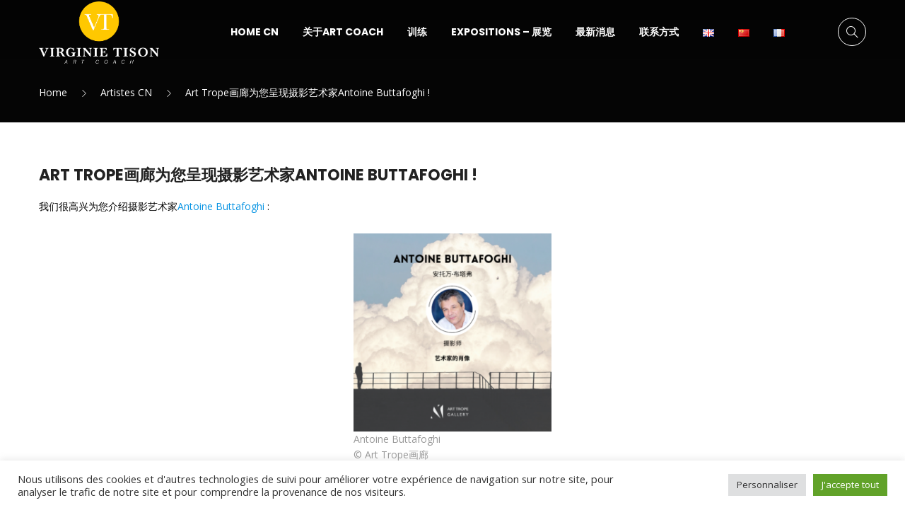

--- FILE ---
content_type: text/html; charset=UTF-8
request_url: https://virginietison.fr/cn/2023/05/12/art-trope-gallery-features-photographer-antoine-buttafoghi-in-a-dedicated-article-vcn/
body_size: 30914
content:
<!DOCTYPE html>
<html lang="zh-CN">
<head>


<meta http-equiv="Content-Type" content="text/html; charset=UTF-8" />
<meta name="viewport" content="width=device-width, initial-scale=1">

<link rel="profile" href="http://gmpg.org/xfn/11" />
<link rel="pingback" href="https://virginietison.fr/xmlrpc.php" />


<script type="text/javascript" id="lpData">
/* <![CDATA[ */
var lpData = {"site_url":"https:\/\/virginietison.fr","user_id":"0","theme":"eschool","lp_rest_url":"https:\/\/virginietison.fr\/wp-json\/","nonce":"6806fabdcc","is_course_archive":"","courses_url":"","urlParams":{"pll-current-lang":"cn"},"lp_version":"4.3.2.5","lp_rest_load_ajax":"https:\/\/virginietison.fr\/wp-json\/lp\/v1\/load_content_via_ajax\/","ajaxUrl":"https:\/\/virginietison.fr\/wp-admin\/admin-ajax.php","lpAjaxUrl":"https:\/\/virginietison.fr\/lp-ajax-handle","coverImageRatio":"5.16","toast":{"gravity":"bottom","position":"center","duration":3000,"close":1,"stopOnFocus":1,"classPrefix":"lp-toast"},"i18n":[]};
/* ]]> */
</script>
<script type="text/javascript" id="lpSettingCourses">
/* <![CDATA[ */
var lpSettingCourses = {"lpArchiveLoadAjax":"1","lpArchiveNoLoadAjaxFirst":"0","lpArchivePaginationType":"","noLoadCoursesJs":"0"};
/* ]]> */
</script>
		<style id="learn-press-custom-css">
			:root {
				--lp-container-max-width: 1290px;
				--lp-cotainer-padding: 1rem;
				--lp-primary-color: #ffb606;
				--lp-secondary-color: #442e66;
			}
		</style>
		<meta name='robots' content='index, follow, max-image-preview:large, max-snippet:-1, max-video-preview:-1' />
<link rel="alternate" href="https://virginietison.fr/en/2023/05/12/art-trope-gallery-feature-photographer-antoine-buttafoghi-in-a-dedicated-article/" hreflang="en" />
<link rel="alternate" href="https://virginietison.fr/cn/2023/05/12/art-trope-gallery-features-photographer-antoine-buttafoghi-in-a-dedicated-article-vcn/" hreflang="zh" />
<link rel="alternate" href="https://virginietison.fr/2023/05/12/art-trope-gallery-vous-presente-le-portrait-du-photographe-antoine-buttafoghi/" hreflang="fr" />

	<!-- This site is optimized with the Yoast SEO plugin v26.7 - https://yoast.com/wordpress/plugins/seo/ -->
	<title>Art Trope画廊为您呈现摄影艺术家Antoine Buttafoghi ! - Virginie Tison</title>
	<meta name="description" content="安托万·布塔弗吉的大多数摄影作品都围绕一个久经不衰的主题——人，尤其是各种各样的人。他们或与环境密不可分，或独立于其中，而他总能找到完美的构图来呈现他们。" />
	<link rel="canonical" href="https://virginietison.fr/cn/2023/05/12/art-trope-gallery-features-photographer-antoine-buttafoghi-in-a-dedicated-article-vcn/" />
	<meta property="og:locale" content="zh_CN" />
	<meta property="og:locale:alternate" content="en_GB" />
	<meta property="og:locale:alternate" content="fr_FR" />
	<meta property="og:type" content="article" />
	<meta property="og:title" content="Art Trope画廊为您呈现摄影艺术家Antoine Buttafoghi !" />
	<meta property="og:description" content="Art Trope画廊为您呈现摄影艺术家Antoine Buttafoghi !" />
	<meta property="og:url" content="https://virginietison.fr/cn/2023/05/12/art-trope-gallery-features-photographer-antoine-buttafoghi-in-a-dedicated-article-vcn/" />
	<meta property="og:site_name" content="Virginie Tison" />
	<meta property="article:published_time" content="2023-05-12T08:00:21+00:00" />
	<meta property="article:modified_time" content="2023-06-28T15:23:32+00:00" />
	<meta property="og:image" content="https://virginietison.fr/wp-content/uploads/2023/05/Antoine-VCN.png" />
	<meta property="og:image:width" content="625" />
	<meta property="og:image:height" content="625" />
	<meta property="og:image:type" content="image/png" />
	<meta name="author" content="Gestion Blog" />
	<meta name="twitter:card" content="summary_large_image" />
	<meta name="twitter:title" content="Art Trope画廊为您呈现摄影艺术家Antoine Buttafoghi !" />
	<meta name="twitter:description" content="Art Trope画廊为您呈现摄影艺术家Antoine Buttafoghi !" />
	<meta name="twitter:label1" content="作者" />
	<meta name="twitter:data1" content="Gestion Blog" />
	<meta name="twitter:label2" content="预计阅读时间" />
	<meta name="twitter:data2" content="2 分" />
	<script type="application/ld+json" class="yoast-schema-graph">{"@context":"https://schema.org","@graph":[{"@type":"Article","@id":"https://virginietison.fr/cn/2023/05/12/art-trope-gallery-features-photographer-antoine-buttafoghi-in-a-dedicated-article-vcn/#article","isPartOf":{"@id":"https://virginietison.fr/cn/2023/05/12/art-trope-gallery-features-photographer-antoine-buttafoghi-in-a-dedicated-article-vcn/"},"author":{"name":"Gestion Blog","@id":"https://virginietison.fr/cn/home-page-virginie-tison-artists-training-art-coach-cn/#/schema/person/d488a87bae490cc1a65f0ccae451eb67"},"headline":"Art Trope画廊为您呈现摄影艺术家Antoine Buttafoghi !","datePublished":"2023-05-12T08:00:21+00:00","dateModified":"2023-06-28T15:23:32+00:00","mainEntityOfPage":{"@id":"https://virginietison.fr/cn/2023/05/12/art-trope-gallery-features-photographer-antoine-buttafoghi-in-a-dedicated-article-vcn/"},"wordCount":74,"image":{"@id":"https://virginietison.fr/cn/2023/05/12/art-trope-gallery-features-photographer-antoine-buttafoghi-in-a-dedicated-article-vcn/#primaryimage"},"thumbnailUrl":"https://virginietison.fr/wp-content/uploads/2023/05/Antoine-VCN.png","articleSection":["Artistes CN","Portraits d'artistes CN"],"inLanguage":"zh-Hans"},{"@type":"WebPage","@id":"https://virginietison.fr/cn/2023/05/12/art-trope-gallery-features-photographer-antoine-buttafoghi-in-a-dedicated-article-vcn/","url":"https://virginietison.fr/cn/2023/05/12/art-trope-gallery-features-photographer-antoine-buttafoghi-in-a-dedicated-article-vcn/","name":"Art Trope画廊为您呈现摄影艺术家Antoine Buttafoghi ! - Virginie Tison","isPartOf":{"@id":"https://virginietison.fr/cn/home-page-virginie-tison-artists-training-art-coach-cn/#website"},"primaryImageOfPage":{"@id":"https://virginietison.fr/cn/2023/05/12/art-trope-gallery-features-photographer-antoine-buttafoghi-in-a-dedicated-article-vcn/#primaryimage"},"image":{"@id":"https://virginietison.fr/cn/2023/05/12/art-trope-gallery-features-photographer-antoine-buttafoghi-in-a-dedicated-article-vcn/#primaryimage"},"thumbnailUrl":"https://virginietison.fr/wp-content/uploads/2023/05/Antoine-VCN.png","datePublished":"2023-05-12T08:00:21+00:00","dateModified":"2023-06-28T15:23:32+00:00","author":{"@id":"https://virginietison.fr/cn/home-page-virginie-tison-artists-training-art-coach-cn/#/schema/person/d488a87bae490cc1a65f0ccae451eb67"},"description":"安托万·布塔弗吉的大多数摄影作品都围绕一个久经不衰的主题——人，尤其是各种各样的人。他们或与环境密不可分，或独立于其中，而他总能找到完美的构图来呈现他们。","breadcrumb":{"@id":"https://virginietison.fr/cn/2023/05/12/art-trope-gallery-features-photographer-antoine-buttafoghi-in-a-dedicated-article-vcn/#breadcrumb"},"inLanguage":"zh-Hans","potentialAction":[{"@type":"ReadAction","target":["https://virginietison.fr/cn/2023/05/12/art-trope-gallery-features-photographer-antoine-buttafoghi-in-a-dedicated-article-vcn/"]}]},{"@type":"ImageObject","inLanguage":"zh-Hans","@id":"https://virginietison.fr/cn/2023/05/12/art-trope-gallery-features-photographer-antoine-buttafoghi-in-a-dedicated-article-vcn/#primaryimage","url":"https://virginietison.fr/wp-content/uploads/2023/05/Antoine-VCN.png","contentUrl":"https://virginietison.fr/wp-content/uploads/2023/05/Antoine-VCN.png","width":3375,"height":3375,"caption":"Art Trope画廊为您呈现摄影艺术家Antoine Buttafoghi !"},{"@type":"BreadcrumbList","@id":"https://virginietison.fr/cn/2023/05/12/art-trope-gallery-features-photographer-antoine-buttafoghi-in-a-dedicated-article-vcn/#breadcrumb","itemListElement":[{"@type":"ListItem","position":1,"name":"歡迎","item":"https://virginietison.fr/cn/home-page-virginie-tison-artists-training-art-coach-cn/"},{"@type":"ListItem","position":2,"name":"Art Trope画廊为您呈现摄影艺术家Antoine Buttafoghi !"}]},{"@type":"WebSite","@id":"https://virginietison.fr/cn/home-page-virginie-tison-artists-training-art-coach-cn/#website","url":"https://virginietison.fr/cn/home-page-virginie-tison-artists-training-art-coach-cn/","name":"Virginie Tison","description":"藝術家追踪","potentialAction":[{"@type":"SearchAction","target":{"@type":"EntryPoint","urlTemplate":"https://virginietison.fr/cn/home-page-virginie-tison-artists-training-art-coach-cn/?s={search_term_string}"},"query-input":{"@type":"PropertyValueSpecification","valueRequired":true,"valueName":"search_term_string"}}],"inLanguage":"zh-Hans"},{"@type":"Person","@id":"https://virginietison.fr/cn/home-page-virginie-tison-artists-training-art-coach-cn/#/schema/person/d488a87bae490cc1a65f0ccae451eb67","name":"Gestion Blog","image":{"@type":"ImageObject","inLanguage":"zh-Hans","@id":"https://virginietison.fr/cn/home-page-virginie-tison-artists-training-art-coach-cn/#/schema/person/image/","url":"https://secure.gravatar.com/avatar/72779f6c68c1834dec72837d4acca99b43393207f61c2011a31433778f94bb16?s=96&d=mm&r=g","contentUrl":"https://secure.gravatar.com/avatar/72779f6c68c1834dec72837d4acca99b43393207f61c2011a31433778f94bb16?s=96&d=mm&r=g","caption":"Gestion Blog"},"url":"https://virginietison.fr/cn/author/laurine/"}]}</script>
	<!-- / Yoast SEO plugin. -->


<link rel='dns-prefetch' href='//js.stripe.com' />
<link rel='dns-prefetch' href='//checkout.stripe.com' />
<link rel='dns-prefetch' href='//fonts.googleapis.com' />
<link rel='preconnect' href='https://fonts.gstatic.com' crossorigin />
<link rel="alternate" type="application/rss+xml" title="Virginie Tison &raquo; Feed" href="https://virginietison.fr/cn/feed/" />
<link rel="alternate" type="application/rss+xml" title="Virginie Tison &raquo; 评论 Feed" href="https://virginietison.fr/cn/comments/feed/" />
<link rel="alternate" title="oEmbed (JSON)" type="application/json+oembed" href="https://virginietison.fr/wp-json/oembed/1.0/embed?url=https%3A%2F%2Fvirginietison.fr%2Fcn%2F2023%2F05%2F12%2Fart-trope-gallery-features-photographer-antoine-buttafoghi-in-a-dedicated-article-vcn%2F&#038;lang=cn" />
<link rel="alternate" title="oEmbed (XML)" type="text/xml+oembed" href="https://virginietison.fr/wp-json/oembed/1.0/embed?url=https%3A%2F%2Fvirginietison.fr%2Fcn%2F2023%2F05%2F12%2Fart-trope-gallery-features-photographer-antoine-buttafoghi-in-a-dedicated-article-vcn%2F&#038;format=xml&#038;lang=cn" />
		<!-- This site uses the Google Analytics by MonsterInsights plugin v9.11.1 - Using Analytics tracking - https://www.monsterinsights.com/ -->
							<script src="//www.googletagmanager.com/gtag/js?id=G-DK27XF6B4B"  data-cfasync="false" data-wpfc-render="false" type="text/javascript" async></script>
			<script data-cfasync="false" data-wpfc-render="false" type="text/plain" data-cli-class="cli-blocker-script"  data-cli-script-type="analytics" data-cli-block="true"  data-cli-element-position="head">
				var mi_version = '9.11.1';
				var mi_track_user = true;
				var mi_no_track_reason = '';
								var MonsterInsightsDefaultLocations = {"page_location":"https:\/\/virginietison.fr\/cn\/2023\/05\/12\/art-trope-gallery-features-photographer-antoine-buttafoghi-in-a-dedicated-article-vcn\/"};
								if ( typeof MonsterInsightsPrivacyGuardFilter === 'function' ) {
					var MonsterInsightsLocations = (typeof MonsterInsightsExcludeQuery === 'object') ? MonsterInsightsPrivacyGuardFilter( MonsterInsightsExcludeQuery ) : MonsterInsightsPrivacyGuardFilter( MonsterInsightsDefaultLocations );
				} else {
					var MonsterInsightsLocations = (typeof MonsterInsightsExcludeQuery === 'object') ? MonsterInsightsExcludeQuery : MonsterInsightsDefaultLocations;
				}

								var disableStrs = [
										'ga-disable-G-DK27XF6B4B',
									];

				/* Function to detect opted out users */
				function __gtagTrackerIsOptedOut() {
					for (var index = 0; index < disableStrs.length; index++) {
						if (document.cookie.indexOf(disableStrs[index] + '=true') > -1) {
							return true;
						}
					}

					return false;
				}

				/* Disable tracking if the opt-out cookie exists. */
				if (__gtagTrackerIsOptedOut()) {
					for (var index = 0; index < disableStrs.length; index++) {
						window[disableStrs[index]] = true;
					}
				}

				/* Opt-out function */
				function __gtagTrackerOptout() {
					for (var index = 0; index < disableStrs.length; index++) {
						document.cookie = disableStrs[index] + '=true; expires=Thu, 31 Dec 2099 23:59:59 UTC; path=/';
						window[disableStrs[index]] = true;
					}
				}

				if ('undefined' === typeof gaOptout) {
					function gaOptout() {
						__gtagTrackerOptout();
					}
				}
								window.dataLayer = window.dataLayer || [];

				window.MonsterInsightsDualTracker = {
					helpers: {},
					trackers: {},
				};
				if (mi_track_user) {
					function __gtagDataLayer() {
						dataLayer.push(arguments);
					}

					function __gtagTracker(type, name, parameters) {
						if (!parameters) {
							parameters = {};
						}

						if (parameters.send_to) {
							__gtagDataLayer.apply(null, arguments);
							return;
						}

						if (type === 'event') {
														parameters.send_to = monsterinsights_frontend.v4_id;
							var hookName = name;
							if (typeof parameters['event_category'] !== 'undefined') {
								hookName = parameters['event_category'] + ':' + name;
							}

							if (typeof MonsterInsightsDualTracker.trackers[hookName] !== 'undefined') {
								MonsterInsightsDualTracker.trackers[hookName](parameters);
							} else {
								__gtagDataLayer('event', name, parameters);
							}
							
						} else {
							__gtagDataLayer.apply(null, arguments);
						}
					}

					__gtagTracker('js', new Date());
					__gtagTracker('set', {
						'developer_id.dZGIzZG': true,
											});
					if ( MonsterInsightsLocations.page_location ) {
						__gtagTracker('set', MonsterInsightsLocations);
					}
										__gtagTracker('config', 'G-DK27XF6B4B', {"forceSSL":"true","link_attribution":"true"} );
										window.gtag = __gtagTracker;										(function () {
						/* https://developers.google.com/analytics/devguides/collection/analyticsjs/ */
						/* ga and __gaTracker compatibility shim. */
						var noopfn = function () {
							return null;
						};
						var newtracker = function () {
							return new Tracker();
						};
						var Tracker = function () {
							return null;
						};
						var p = Tracker.prototype;
						p.get = noopfn;
						p.set = noopfn;
						p.send = function () {
							var args = Array.prototype.slice.call(arguments);
							args.unshift('send');
							__gaTracker.apply(null, args);
						};
						var __gaTracker = function () {
							var len = arguments.length;
							if (len === 0) {
								return;
							}
							var f = arguments[len - 1];
							if (typeof f !== 'object' || f === null || typeof f.hitCallback !== 'function') {
								if ('send' === arguments[0]) {
									var hitConverted, hitObject = false, action;
									if ('event' === arguments[1]) {
										if ('undefined' !== typeof arguments[3]) {
											hitObject = {
												'eventAction': arguments[3],
												'eventCategory': arguments[2],
												'eventLabel': arguments[4],
												'value': arguments[5] ? arguments[5] : 1,
											}
										}
									}
									if ('pageview' === arguments[1]) {
										if ('undefined' !== typeof arguments[2]) {
											hitObject = {
												'eventAction': 'page_view',
												'page_path': arguments[2],
											}
										}
									}
									if (typeof arguments[2] === 'object') {
										hitObject = arguments[2];
									}
									if (typeof arguments[5] === 'object') {
										Object.assign(hitObject, arguments[5]);
									}
									if ('undefined' !== typeof arguments[1].hitType) {
										hitObject = arguments[1];
										if ('pageview' === hitObject.hitType) {
											hitObject.eventAction = 'page_view';
										}
									}
									if (hitObject) {
										action = 'timing' === arguments[1].hitType ? 'timing_complete' : hitObject.eventAction;
										hitConverted = mapArgs(hitObject);
										__gtagTracker('event', action, hitConverted);
									}
								}
								return;
							}

							function mapArgs(args) {
								var arg, hit = {};
								var gaMap = {
									'eventCategory': 'event_category',
									'eventAction': 'event_action',
									'eventLabel': 'event_label',
									'eventValue': 'event_value',
									'nonInteraction': 'non_interaction',
									'timingCategory': 'event_category',
									'timingVar': 'name',
									'timingValue': 'value',
									'timingLabel': 'event_label',
									'page': 'page_path',
									'location': 'page_location',
									'title': 'page_title',
									'referrer' : 'page_referrer',
								};
								for (arg in args) {
																		if (!(!args.hasOwnProperty(arg) || !gaMap.hasOwnProperty(arg))) {
										hit[gaMap[arg]] = args[arg];
									} else {
										hit[arg] = args[arg];
									}
								}
								return hit;
							}

							try {
								f.hitCallback();
							} catch (ex) {
							}
						};
						__gaTracker.create = newtracker;
						__gaTracker.getByName = newtracker;
						__gaTracker.getAll = function () {
							return [];
						};
						__gaTracker.remove = noopfn;
						__gaTracker.loaded = true;
						window['__gaTracker'] = __gaTracker;
					})();
									} else {
										console.log("");
					(function () {
						function __gtagTracker() {
							return null;
						}

						window['__gtagTracker'] = __gtagTracker;
						window['gtag'] = __gtagTracker;
					})();
									}
			</script>
							<!-- / Google Analytics by MonsterInsights -->
		<style id='wp-img-auto-sizes-contain-inline-css' type='text/css'>
img:is([sizes=auto i],[sizes^="auto," i]){contain-intrinsic-size:3000px 1500px}
/*# sourceURL=wp-img-auto-sizes-contain-inline-css */
</style>
<link rel='stylesheet' id='validate-engine-css-css' href='https://virginietison.fr/wp-content/plugins/wysija-newsletters/css/validationEngine.jquery.css?ver=2.14' type='text/css' media='all' />
<link rel='stylesheet' id='cf7ic_style-css' href='https://virginietison.fr/wp-content/plugins/contact-form-7-image-captcha/css/cf7ic-style.css?ver=3.3.7' type='text/css' media='all' />
<link rel='stylesheet' id='gon_simplelineicons-css' href='https://virginietison.fr/wp-content/plugins/gonthemes-helper/css/font-icon/simple-line-icons/simple-line-icons.css?ver=screen' type='text/css' media='all' />
<link rel='stylesheet' id='ugb-style-css-css' href='https://virginietison.fr/wp-content/plugins/stackable-ultimate-gutenberg-blocks/dist/frontend_blocks.css?ver=3.19.5' type='text/css' media='all' />
<style id='ugb-style-css-inline-css' type='text/css'>
:root {--stk-block-width-default-detected: 625px;}
/*# sourceURL=ugb-style-css-inline-css */
</style>
<link rel='stylesheet' id='ugb-style-css-responsive-css' href='https://virginietison.fr/wp-content/plugins/stackable-ultimate-gutenberg-blocks/dist/frontend_blocks_responsive.css?ver=3.19.5' type='text/css' media='all' />
<style id='ugb-style-css-nodep-inline-css' type='text/css'>
/* Global Color Schemes (background-scheme-default-3) */
.stk--background-scheme--scheme-default-3{--stk-block-background-color:#0f0e17;--stk-heading-color:#fffffe;--stk-text-color:#fffffe;--stk-link-color:#f00069;--stk-accent-color:#f00069;--stk-subtitle-color:#f00069;--stk-button-background-color:#f00069;--stk-button-text-color:#fffffe;--stk-button-outline-color:#fffffe;}
/* Global Color Schemes (container-scheme-default-3) */
.stk--container-scheme--scheme-default-3{--stk-container-background-color:#0f0e17;--stk-heading-color:#fffffe;--stk-text-color:#fffffe;--stk-link-color:#f00069;--stk-accent-color:#f00069;--stk-subtitle-color:#f00069;--stk-button-background-color:#f00069;--stk-button-text-color:#fffffe;--stk-button-outline-color:#fffffe;}
/* Global Preset Controls */
:root{--stk--preset--font-size--small:var(--wp--preset--font-size--small);--stk--preset--font-size--medium:var(--wp--preset--font-size--medium);--stk--preset--font-size--large:var(--wp--preset--font-size--large);--stk--preset--font-size--x-large:var(--wp--preset--font-size--x-large);--stk--preset--spacing--20:var(--wp--preset--spacing--20);--stk--preset--spacing--30:var(--wp--preset--spacing--30);--stk--preset--spacing--40:var(--wp--preset--spacing--40);--stk--preset--spacing--50:var(--wp--preset--spacing--50);--stk--preset--spacing--60:var(--wp--preset--spacing--60);--stk--preset--spacing--70:var(--wp--preset--spacing--70);--stk--preset--spacing--80:var(--wp--preset--spacing--80);}
/*# sourceURL=ugb-style-css-nodep-inline-css */
</style>
<style id='wp-emoji-styles-inline-css' type='text/css'>

	img.wp-smiley, img.emoji {
		display: inline !important;
		border: none !important;
		box-shadow: none !important;
		height: 1em !important;
		width: 1em !important;
		margin: 0 0.07em !important;
		vertical-align: -0.1em !important;
		background: none !important;
		padding: 0 !important;
	}
/*# sourceURL=wp-emoji-styles-inline-css */
</style>
<link rel='stylesheet' id='wp-block-library-css' href='https://virginietison.fr/wp-includes/css/dist/block-library/style.min.css?ver=6.9' type='text/css' media='all' />
<style id='wp-block-button-inline-css' type='text/css'>
.wp-block-button__link{align-content:center;box-sizing:border-box;cursor:pointer;display:inline-block;height:100%;text-align:center;word-break:break-word}.wp-block-button__link.aligncenter{text-align:center}.wp-block-button__link.alignright{text-align:right}:where(.wp-block-button__link){border-radius:9999px;box-shadow:none;padding:calc(.667em + 2px) calc(1.333em + 2px);text-decoration:none}.wp-block-button[style*=text-decoration] .wp-block-button__link{text-decoration:inherit}.wp-block-buttons>.wp-block-button.has-custom-width{max-width:none}.wp-block-buttons>.wp-block-button.has-custom-width .wp-block-button__link{width:100%}.wp-block-buttons>.wp-block-button.has-custom-font-size .wp-block-button__link{font-size:inherit}.wp-block-buttons>.wp-block-button.wp-block-button__width-25{width:calc(25% - var(--wp--style--block-gap, .5em)*.75)}.wp-block-buttons>.wp-block-button.wp-block-button__width-50{width:calc(50% - var(--wp--style--block-gap, .5em)*.5)}.wp-block-buttons>.wp-block-button.wp-block-button__width-75{width:calc(75% - var(--wp--style--block-gap, .5em)*.25)}.wp-block-buttons>.wp-block-button.wp-block-button__width-100{flex-basis:100%;width:100%}.wp-block-buttons.is-vertical>.wp-block-button.wp-block-button__width-25{width:25%}.wp-block-buttons.is-vertical>.wp-block-button.wp-block-button__width-50{width:50%}.wp-block-buttons.is-vertical>.wp-block-button.wp-block-button__width-75{width:75%}.wp-block-button.is-style-squared,.wp-block-button__link.wp-block-button.is-style-squared{border-radius:0}.wp-block-button.no-border-radius,.wp-block-button__link.no-border-radius{border-radius:0!important}:root :where(.wp-block-button .wp-block-button__link.is-style-outline),:root :where(.wp-block-button.is-style-outline>.wp-block-button__link){border:2px solid;padding:.667em 1.333em}:root :where(.wp-block-button .wp-block-button__link.is-style-outline:not(.has-text-color)),:root :where(.wp-block-button.is-style-outline>.wp-block-button__link:not(.has-text-color)){color:currentColor}:root :where(.wp-block-button .wp-block-button__link.is-style-outline:not(.has-background)),:root :where(.wp-block-button.is-style-outline>.wp-block-button__link:not(.has-background)){background-color:initial;background-image:none}
/*# sourceURL=https://virginietison.fr/wp-includes/blocks/button/style.min.css */
</style>
<style id='wp-block-heading-inline-css' type='text/css'>
h1:where(.wp-block-heading).has-background,h2:where(.wp-block-heading).has-background,h3:where(.wp-block-heading).has-background,h4:where(.wp-block-heading).has-background,h5:where(.wp-block-heading).has-background,h6:where(.wp-block-heading).has-background{padding:1.25em 2.375em}h1.has-text-align-left[style*=writing-mode]:where([style*=vertical-lr]),h1.has-text-align-right[style*=writing-mode]:where([style*=vertical-rl]),h2.has-text-align-left[style*=writing-mode]:where([style*=vertical-lr]),h2.has-text-align-right[style*=writing-mode]:where([style*=vertical-rl]),h3.has-text-align-left[style*=writing-mode]:where([style*=vertical-lr]),h3.has-text-align-right[style*=writing-mode]:where([style*=vertical-rl]),h4.has-text-align-left[style*=writing-mode]:where([style*=vertical-lr]),h4.has-text-align-right[style*=writing-mode]:where([style*=vertical-rl]),h5.has-text-align-left[style*=writing-mode]:where([style*=vertical-lr]),h5.has-text-align-right[style*=writing-mode]:where([style*=vertical-rl]),h6.has-text-align-left[style*=writing-mode]:where([style*=vertical-lr]),h6.has-text-align-right[style*=writing-mode]:where([style*=vertical-rl]){rotate:180deg}
/*# sourceURL=https://virginietison.fr/wp-includes/blocks/heading/style.min.css */
</style>
<style id='wp-block-image-inline-css' type='text/css'>
.wp-block-image>a,.wp-block-image>figure>a{display:inline-block}.wp-block-image img{box-sizing:border-box;height:auto;max-width:100%;vertical-align:bottom}@media not (prefers-reduced-motion){.wp-block-image img.hide{visibility:hidden}.wp-block-image img.show{animation:show-content-image .4s}}.wp-block-image[style*=border-radius] img,.wp-block-image[style*=border-radius]>a{border-radius:inherit}.wp-block-image.has-custom-border img{box-sizing:border-box}.wp-block-image.aligncenter{text-align:center}.wp-block-image.alignfull>a,.wp-block-image.alignwide>a{width:100%}.wp-block-image.alignfull img,.wp-block-image.alignwide img{height:auto;width:100%}.wp-block-image .aligncenter,.wp-block-image .alignleft,.wp-block-image .alignright,.wp-block-image.aligncenter,.wp-block-image.alignleft,.wp-block-image.alignright{display:table}.wp-block-image .aligncenter>figcaption,.wp-block-image .alignleft>figcaption,.wp-block-image .alignright>figcaption,.wp-block-image.aligncenter>figcaption,.wp-block-image.alignleft>figcaption,.wp-block-image.alignright>figcaption{caption-side:bottom;display:table-caption}.wp-block-image .alignleft{float:left;margin:.5em 1em .5em 0}.wp-block-image .alignright{float:right;margin:.5em 0 .5em 1em}.wp-block-image .aligncenter{margin-left:auto;margin-right:auto}.wp-block-image :where(figcaption){margin-bottom:1em;margin-top:.5em}.wp-block-image.is-style-circle-mask img{border-radius:9999px}@supports ((-webkit-mask-image:none) or (mask-image:none)) or (-webkit-mask-image:none){.wp-block-image.is-style-circle-mask img{border-radius:0;-webkit-mask-image:url('data:image/svg+xml;utf8,<svg viewBox="0 0 100 100" xmlns="http://www.w3.org/2000/svg"><circle cx="50" cy="50" r="50"/></svg>');mask-image:url('data:image/svg+xml;utf8,<svg viewBox="0 0 100 100" xmlns="http://www.w3.org/2000/svg"><circle cx="50" cy="50" r="50"/></svg>');mask-mode:alpha;-webkit-mask-position:center;mask-position:center;-webkit-mask-repeat:no-repeat;mask-repeat:no-repeat;-webkit-mask-size:contain;mask-size:contain}}:root :where(.wp-block-image.is-style-rounded img,.wp-block-image .is-style-rounded img){border-radius:9999px}.wp-block-image figure{margin:0}.wp-lightbox-container{display:flex;flex-direction:column;position:relative}.wp-lightbox-container img{cursor:zoom-in}.wp-lightbox-container img:hover+button{opacity:1}.wp-lightbox-container button{align-items:center;backdrop-filter:blur(16px) saturate(180%);background-color:#5a5a5a40;border:none;border-radius:4px;cursor:zoom-in;display:flex;height:20px;justify-content:center;opacity:0;padding:0;position:absolute;right:16px;text-align:center;top:16px;width:20px;z-index:100}@media not (prefers-reduced-motion){.wp-lightbox-container button{transition:opacity .2s ease}}.wp-lightbox-container button:focus-visible{outline:3px auto #5a5a5a40;outline:3px auto -webkit-focus-ring-color;outline-offset:3px}.wp-lightbox-container button:hover{cursor:pointer;opacity:1}.wp-lightbox-container button:focus{opacity:1}.wp-lightbox-container button:focus,.wp-lightbox-container button:hover,.wp-lightbox-container button:not(:hover):not(:active):not(.has-background){background-color:#5a5a5a40;border:none}.wp-lightbox-overlay{box-sizing:border-box;cursor:zoom-out;height:100vh;left:0;overflow:hidden;position:fixed;top:0;visibility:hidden;width:100%;z-index:100000}.wp-lightbox-overlay .close-button{align-items:center;cursor:pointer;display:flex;justify-content:center;min-height:40px;min-width:40px;padding:0;position:absolute;right:calc(env(safe-area-inset-right) + 16px);top:calc(env(safe-area-inset-top) + 16px);z-index:5000000}.wp-lightbox-overlay .close-button:focus,.wp-lightbox-overlay .close-button:hover,.wp-lightbox-overlay .close-button:not(:hover):not(:active):not(.has-background){background:none;border:none}.wp-lightbox-overlay .lightbox-image-container{height:var(--wp--lightbox-container-height);left:50%;overflow:hidden;position:absolute;top:50%;transform:translate(-50%,-50%);transform-origin:top left;width:var(--wp--lightbox-container-width);z-index:9999999999}.wp-lightbox-overlay .wp-block-image{align-items:center;box-sizing:border-box;display:flex;height:100%;justify-content:center;margin:0;position:relative;transform-origin:0 0;width:100%;z-index:3000000}.wp-lightbox-overlay .wp-block-image img{height:var(--wp--lightbox-image-height);min-height:var(--wp--lightbox-image-height);min-width:var(--wp--lightbox-image-width);width:var(--wp--lightbox-image-width)}.wp-lightbox-overlay .wp-block-image figcaption{display:none}.wp-lightbox-overlay button{background:none;border:none}.wp-lightbox-overlay .scrim{background-color:#fff;height:100%;opacity:.9;position:absolute;width:100%;z-index:2000000}.wp-lightbox-overlay.active{visibility:visible}@media not (prefers-reduced-motion){.wp-lightbox-overlay.active{animation:turn-on-visibility .25s both}.wp-lightbox-overlay.active img{animation:turn-on-visibility .35s both}.wp-lightbox-overlay.show-closing-animation:not(.active){animation:turn-off-visibility .35s both}.wp-lightbox-overlay.show-closing-animation:not(.active) img{animation:turn-off-visibility .25s both}.wp-lightbox-overlay.zoom.active{animation:none;opacity:1;visibility:visible}.wp-lightbox-overlay.zoom.active .lightbox-image-container{animation:lightbox-zoom-in .4s}.wp-lightbox-overlay.zoom.active .lightbox-image-container img{animation:none}.wp-lightbox-overlay.zoom.active .scrim{animation:turn-on-visibility .4s forwards}.wp-lightbox-overlay.zoom.show-closing-animation:not(.active){animation:none}.wp-lightbox-overlay.zoom.show-closing-animation:not(.active) .lightbox-image-container{animation:lightbox-zoom-out .4s}.wp-lightbox-overlay.zoom.show-closing-animation:not(.active) .lightbox-image-container img{animation:none}.wp-lightbox-overlay.zoom.show-closing-animation:not(.active) .scrim{animation:turn-off-visibility .4s forwards}}@keyframes show-content-image{0%{visibility:hidden}99%{visibility:hidden}to{visibility:visible}}@keyframes turn-on-visibility{0%{opacity:0}to{opacity:1}}@keyframes turn-off-visibility{0%{opacity:1;visibility:visible}99%{opacity:0;visibility:visible}to{opacity:0;visibility:hidden}}@keyframes lightbox-zoom-in{0%{transform:translate(calc((-100vw + var(--wp--lightbox-scrollbar-width))/2 + var(--wp--lightbox-initial-left-position)),calc(-50vh + var(--wp--lightbox-initial-top-position))) scale(var(--wp--lightbox-scale))}to{transform:translate(-50%,-50%) scale(1)}}@keyframes lightbox-zoom-out{0%{transform:translate(-50%,-50%) scale(1);visibility:visible}99%{visibility:visible}to{transform:translate(calc((-100vw + var(--wp--lightbox-scrollbar-width))/2 + var(--wp--lightbox-initial-left-position)),calc(-50vh + var(--wp--lightbox-initial-top-position))) scale(var(--wp--lightbox-scale));visibility:hidden}}
/*# sourceURL=https://virginietison.fr/wp-includes/blocks/image/style.min.css */
</style>
<style id='wp-block-buttons-inline-css' type='text/css'>
.wp-block-buttons{box-sizing:border-box}.wp-block-buttons.is-vertical{flex-direction:column}.wp-block-buttons.is-vertical>.wp-block-button:last-child{margin-bottom:0}.wp-block-buttons>.wp-block-button{display:inline-block;margin:0}.wp-block-buttons.is-content-justification-left{justify-content:flex-start}.wp-block-buttons.is-content-justification-left.is-vertical{align-items:flex-start}.wp-block-buttons.is-content-justification-center{justify-content:center}.wp-block-buttons.is-content-justification-center.is-vertical{align-items:center}.wp-block-buttons.is-content-justification-right{justify-content:flex-end}.wp-block-buttons.is-content-justification-right.is-vertical{align-items:flex-end}.wp-block-buttons.is-content-justification-space-between{justify-content:space-between}.wp-block-buttons.aligncenter{text-align:center}.wp-block-buttons:not(.is-content-justification-space-between,.is-content-justification-right,.is-content-justification-left,.is-content-justification-center) .wp-block-button.aligncenter{margin-left:auto;margin-right:auto;width:100%}.wp-block-buttons[style*=text-decoration] .wp-block-button,.wp-block-buttons[style*=text-decoration] .wp-block-button__link{text-decoration:inherit}.wp-block-buttons.has-custom-font-size .wp-block-button__link{font-size:inherit}.wp-block-buttons .wp-block-button__link{width:100%}.wp-block-button.aligncenter{text-align:center}
/*# sourceURL=https://virginietison.fr/wp-includes/blocks/buttons/style.min.css */
</style>
<style id='wp-block-columns-inline-css' type='text/css'>
.wp-block-columns{box-sizing:border-box;display:flex;flex-wrap:wrap!important}@media (min-width:782px){.wp-block-columns{flex-wrap:nowrap!important}}.wp-block-columns{align-items:normal!important}.wp-block-columns.are-vertically-aligned-top{align-items:flex-start}.wp-block-columns.are-vertically-aligned-center{align-items:center}.wp-block-columns.are-vertically-aligned-bottom{align-items:flex-end}@media (max-width:781px){.wp-block-columns:not(.is-not-stacked-on-mobile)>.wp-block-column{flex-basis:100%!important}}@media (min-width:782px){.wp-block-columns:not(.is-not-stacked-on-mobile)>.wp-block-column{flex-basis:0;flex-grow:1}.wp-block-columns:not(.is-not-stacked-on-mobile)>.wp-block-column[style*=flex-basis]{flex-grow:0}}.wp-block-columns.is-not-stacked-on-mobile{flex-wrap:nowrap!important}.wp-block-columns.is-not-stacked-on-mobile>.wp-block-column{flex-basis:0;flex-grow:1}.wp-block-columns.is-not-stacked-on-mobile>.wp-block-column[style*=flex-basis]{flex-grow:0}:where(.wp-block-columns){margin-bottom:1.75em}:where(.wp-block-columns.has-background){padding:1.25em 2.375em}.wp-block-column{flex-grow:1;min-width:0;overflow-wrap:break-word;word-break:break-word}.wp-block-column.is-vertically-aligned-top{align-self:flex-start}.wp-block-column.is-vertically-aligned-center{align-self:center}.wp-block-column.is-vertically-aligned-bottom{align-self:flex-end}.wp-block-column.is-vertically-aligned-stretch{align-self:stretch}.wp-block-column.is-vertically-aligned-bottom,.wp-block-column.is-vertically-aligned-center,.wp-block-column.is-vertically-aligned-top{width:100%}
/*# sourceURL=https://virginietison.fr/wp-includes/blocks/columns/style.min.css */
</style>
<style id='wp-block-paragraph-inline-css' type='text/css'>
.is-small-text{font-size:.875em}.is-regular-text{font-size:1em}.is-large-text{font-size:2.25em}.is-larger-text{font-size:3em}.has-drop-cap:not(:focus):first-letter{float:left;font-size:8.4em;font-style:normal;font-weight:100;line-height:.68;margin:.05em .1em 0 0;text-transform:uppercase}body.rtl .has-drop-cap:not(:focus):first-letter{float:none;margin-left:.1em}p.has-drop-cap.has-background{overflow:hidden}:root :where(p.has-background){padding:1.25em 2.375em}:where(p.has-text-color:not(.has-link-color)) a{color:inherit}p.has-text-align-left[style*="writing-mode:vertical-lr"],p.has-text-align-right[style*="writing-mode:vertical-rl"]{rotate:180deg}
/*# sourceURL=https://virginietison.fr/wp-includes/blocks/paragraph/style.min.css */
</style>
<style id='wp-block-social-links-inline-css' type='text/css'>
.wp-block-social-links{background:none;box-sizing:border-box;margin-left:0;padding-left:0;padding-right:0;text-indent:0}.wp-block-social-links .wp-social-link a,.wp-block-social-links .wp-social-link a:hover{border-bottom:0;box-shadow:none;text-decoration:none}.wp-block-social-links .wp-social-link svg{height:1em;width:1em}.wp-block-social-links .wp-social-link span:not(.screen-reader-text){font-size:.65em;margin-left:.5em;margin-right:.5em}.wp-block-social-links.has-small-icon-size{font-size:16px}.wp-block-social-links,.wp-block-social-links.has-normal-icon-size{font-size:24px}.wp-block-social-links.has-large-icon-size{font-size:36px}.wp-block-social-links.has-huge-icon-size{font-size:48px}.wp-block-social-links.aligncenter{display:flex;justify-content:center}.wp-block-social-links.alignright{justify-content:flex-end}.wp-block-social-link{border-radius:9999px;display:block}@media not (prefers-reduced-motion){.wp-block-social-link{transition:transform .1s ease}}.wp-block-social-link{height:auto}.wp-block-social-link a{align-items:center;display:flex;line-height:0}.wp-block-social-link:hover{transform:scale(1.1)}.wp-block-social-links .wp-block-social-link.wp-social-link{display:inline-block;margin:0;padding:0}.wp-block-social-links .wp-block-social-link.wp-social-link .wp-block-social-link-anchor,.wp-block-social-links .wp-block-social-link.wp-social-link .wp-block-social-link-anchor svg,.wp-block-social-links .wp-block-social-link.wp-social-link .wp-block-social-link-anchor:active,.wp-block-social-links .wp-block-social-link.wp-social-link .wp-block-social-link-anchor:hover,.wp-block-social-links .wp-block-social-link.wp-social-link .wp-block-social-link-anchor:visited{color:currentColor;fill:currentColor}:where(.wp-block-social-links:not(.is-style-logos-only)) .wp-social-link{background-color:#f0f0f0;color:#444}:where(.wp-block-social-links:not(.is-style-logos-only)) .wp-social-link-amazon{background-color:#f90;color:#fff}:where(.wp-block-social-links:not(.is-style-logos-only)) .wp-social-link-bandcamp{background-color:#1ea0c3;color:#fff}:where(.wp-block-social-links:not(.is-style-logos-only)) .wp-social-link-behance{background-color:#0757fe;color:#fff}:where(.wp-block-social-links:not(.is-style-logos-only)) .wp-social-link-bluesky{background-color:#0a7aff;color:#fff}:where(.wp-block-social-links:not(.is-style-logos-only)) .wp-social-link-codepen{background-color:#1e1f26;color:#fff}:where(.wp-block-social-links:not(.is-style-logos-only)) .wp-social-link-deviantart{background-color:#02e49b;color:#fff}:where(.wp-block-social-links:not(.is-style-logos-only)) .wp-social-link-discord{background-color:#5865f2;color:#fff}:where(.wp-block-social-links:not(.is-style-logos-only)) .wp-social-link-dribbble{background-color:#e94c89;color:#fff}:where(.wp-block-social-links:not(.is-style-logos-only)) .wp-social-link-dropbox{background-color:#4280ff;color:#fff}:where(.wp-block-social-links:not(.is-style-logos-only)) .wp-social-link-etsy{background-color:#f45800;color:#fff}:where(.wp-block-social-links:not(.is-style-logos-only)) .wp-social-link-facebook{background-color:#0866ff;color:#fff}:where(.wp-block-social-links:not(.is-style-logos-only)) .wp-social-link-fivehundredpx{background-color:#000;color:#fff}:where(.wp-block-social-links:not(.is-style-logos-only)) .wp-social-link-flickr{background-color:#0461dd;color:#fff}:where(.wp-block-social-links:not(.is-style-logos-only)) .wp-social-link-foursquare{background-color:#e65678;color:#fff}:where(.wp-block-social-links:not(.is-style-logos-only)) .wp-social-link-github{background-color:#24292d;color:#fff}:where(.wp-block-social-links:not(.is-style-logos-only)) .wp-social-link-goodreads{background-color:#eceadd;color:#382110}:where(.wp-block-social-links:not(.is-style-logos-only)) .wp-social-link-google{background-color:#ea4434;color:#fff}:where(.wp-block-social-links:not(.is-style-logos-only)) .wp-social-link-gravatar{background-color:#1d4fc4;color:#fff}:where(.wp-block-social-links:not(.is-style-logos-only)) .wp-social-link-instagram{background-color:#f00075;color:#fff}:where(.wp-block-social-links:not(.is-style-logos-only)) .wp-social-link-lastfm{background-color:#e21b24;color:#fff}:where(.wp-block-social-links:not(.is-style-logos-only)) .wp-social-link-linkedin{background-color:#0d66c2;color:#fff}:where(.wp-block-social-links:not(.is-style-logos-only)) .wp-social-link-mastodon{background-color:#3288d4;color:#fff}:where(.wp-block-social-links:not(.is-style-logos-only)) .wp-social-link-medium{background-color:#000;color:#fff}:where(.wp-block-social-links:not(.is-style-logos-only)) .wp-social-link-meetup{background-color:#f6405f;color:#fff}:where(.wp-block-social-links:not(.is-style-logos-only)) .wp-social-link-patreon{background-color:#000;color:#fff}:where(.wp-block-social-links:not(.is-style-logos-only)) .wp-social-link-pinterest{background-color:#e60122;color:#fff}:where(.wp-block-social-links:not(.is-style-logos-only)) .wp-social-link-pocket{background-color:#ef4155;color:#fff}:where(.wp-block-social-links:not(.is-style-logos-only)) .wp-social-link-reddit{background-color:#ff4500;color:#fff}:where(.wp-block-social-links:not(.is-style-logos-only)) .wp-social-link-skype{background-color:#0478d7;color:#fff}:where(.wp-block-social-links:not(.is-style-logos-only)) .wp-social-link-snapchat{background-color:#fefc00;color:#fff;stroke:#000}:where(.wp-block-social-links:not(.is-style-logos-only)) .wp-social-link-soundcloud{background-color:#ff5600;color:#fff}:where(.wp-block-social-links:not(.is-style-logos-only)) .wp-social-link-spotify{background-color:#1bd760;color:#fff}:where(.wp-block-social-links:not(.is-style-logos-only)) .wp-social-link-telegram{background-color:#2aabee;color:#fff}:where(.wp-block-social-links:not(.is-style-logos-only)) .wp-social-link-threads{background-color:#000;color:#fff}:where(.wp-block-social-links:not(.is-style-logos-only)) .wp-social-link-tiktok{background-color:#000;color:#fff}:where(.wp-block-social-links:not(.is-style-logos-only)) .wp-social-link-tumblr{background-color:#011835;color:#fff}:where(.wp-block-social-links:not(.is-style-logos-only)) .wp-social-link-twitch{background-color:#6440a4;color:#fff}:where(.wp-block-social-links:not(.is-style-logos-only)) .wp-social-link-twitter{background-color:#1da1f2;color:#fff}:where(.wp-block-social-links:not(.is-style-logos-only)) .wp-social-link-vimeo{background-color:#1eb7ea;color:#fff}:where(.wp-block-social-links:not(.is-style-logos-only)) .wp-social-link-vk{background-color:#4680c2;color:#fff}:where(.wp-block-social-links:not(.is-style-logos-only)) .wp-social-link-wordpress{background-color:#3499cd;color:#fff}:where(.wp-block-social-links:not(.is-style-logos-only)) .wp-social-link-whatsapp{background-color:#25d366;color:#fff}:where(.wp-block-social-links:not(.is-style-logos-only)) .wp-social-link-x{background-color:#000;color:#fff}:where(.wp-block-social-links:not(.is-style-logos-only)) .wp-social-link-yelp{background-color:#d32422;color:#fff}:where(.wp-block-social-links:not(.is-style-logos-only)) .wp-social-link-youtube{background-color:red;color:#fff}:where(.wp-block-social-links.is-style-logos-only) .wp-social-link{background:none}:where(.wp-block-social-links.is-style-logos-only) .wp-social-link svg{height:1.25em;width:1.25em}:where(.wp-block-social-links.is-style-logos-only) .wp-social-link-amazon{color:#f90}:where(.wp-block-social-links.is-style-logos-only) .wp-social-link-bandcamp{color:#1ea0c3}:where(.wp-block-social-links.is-style-logos-only) .wp-social-link-behance{color:#0757fe}:where(.wp-block-social-links.is-style-logos-only) .wp-social-link-bluesky{color:#0a7aff}:where(.wp-block-social-links.is-style-logos-only) .wp-social-link-codepen{color:#1e1f26}:where(.wp-block-social-links.is-style-logos-only) .wp-social-link-deviantart{color:#02e49b}:where(.wp-block-social-links.is-style-logos-only) .wp-social-link-discord{color:#5865f2}:where(.wp-block-social-links.is-style-logos-only) .wp-social-link-dribbble{color:#e94c89}:where(.wp-block-social-links.is-style-logos-only) .wp-social-link-dropbox{color:#4280ff}:where(.wp-block-social-links.is-style-logos-only) .wp-social-link-etsy{color:#f45800}:where(.wp-block-social-links.is-style-logos-only) .wp-social-link-facebook{color:#0866ff}:where(.wp-block-social-links.is-style-logos-only) .wp-social-link-fivehundredpx{color:#000}:where(.wp-block-social-links.is-style-logos-only) .wp-social-link-flickr{color:#0461dd}:where(.wp-block-social-links.is-style-logos-only) .wp-social-link-foursquare{color:#e65678}:where(.wp-block-social-links.is-style-logos-only) .wp-social-link-github{color:#24292d}:where(.wp-block-social-links.is-style-logos-only) .wp-social-link-goodreads{color:#382110}:where(.wp-block-social-links.is-style-logos-only) .wp-social-link-google{color:#ea4434}:where(.wp-block-social-links.is-style-logos-only) .wp-social-link-gravatar{color:#1d4fc4}:where(.wp-block-social-links.is-style-logos-only) .wp-social-link-instagram{color:#f00075}:where(.wp-block-social-links.is-style-logos-only) .wp-social-link-lastfm{color:#e21b24}:where(.wp-block-social-links.is-style-logos-only) .wp-social-link-linkedin{color:#0d66c2}:where(.wp-block-social-links.is-style-logos-only) .wp-social-link-mastodon{color:#3288d4}:where(.wp-block-social-links.is-style-logos-only) .wp-social-link-medium{color:#000}:where(.wp-block-social-links.is-style-logos-only) .wp-social-link-meetup{color:#f6405f}:where(.wp-block-social-links.is-style-logos-only) .wp-social-link-patreon{color:#000}:where(.wp-block-social-links.is-style-logos-only) .wp-social-link-pinterest{color:#e60122}:where(.wp-block-social-links.is-style-logos-only) .wp-social-link-pocket{color:#ef4155}:where(.wp-block-social-links.is-style-logos-only) .wp-social-link-reddit{color:#ff4500}:where(.wp-block-social-links.is-style-logos-only) .wp-social-link-skype{color:#0478d7}:where(.wp-block-social-links.is-style-logos-only) .wp-social-link-snapchat{color:#fff;stroke:#000}:where(.wp-block-social-links.is-style-logos-only) .wp-social-link-soundcloud{color:#ff5600}:where(.wp-block-social-links.is-style-logos-only) .wp-social-link-spotify{color:#1bd760}:where(.wp-block-social-links.is-style-logos-only) .wp-social-link-telegram{color:#2aabee}:where(.wp-block-social-links.is-style-logos-only) .wp-social-link-threads{color:#000}:where(.wp-block-social-links.is-style-logos-only) .wp-social-link-tiktok{color:#000}:where(.wp-block-social-links.is-style-logos-only) .wp-social-link-tumblr{color:#011835}:where(.wp-block-social-links.is-style-logos-only) .wp-social-link-twitch{color:#6440a4}:where(.wp-block-social-links.is-style-logos-only) .wp-social-link-twitter{color:#1da1f2}:where(.wp-block-social-links.is-style-logos-only) .wp-social-link-vimeo{color:#1eb7ea}:where(.wp-block-social-links.is-style-logos-only) .wp-social-link-vk{color:#4680c2}:where(.wp-block-social-links.is-style-logos-only) .wp-social-link-whatsapp{color:#25d366}:where(.wp-block-social-links.is-style-logos-only) .wp-social-link-wordpress{color:#3499cd}:where(.wp-block-social-links.is-style-logos-only) .wp-social-link-x{color:#000}:where(.wp-block-social-links.is-style-logos-only) .wp-social-link-yelp{color:#d32422}:where(.wp-block-social-links.is-style-logos-only) .wp-social-link-youtube{color:red}.wp-block-social-links.is-style-pill-shape .wp-social-link{width:auto}:root :where(.wp-block-social-links .wp-social-link a){padding:.25em}:root :where(.wp-block-social-links.is-style-logos-only .wp-social-link a){padding:0}:root :where(.wp-block-social-links.is-style-pill-shape .wp-social-link a){padding-left:.6666666667em;padding-right:.6666666667em}.wp-block-social-links:not(.has-icon-color):not(.has-icon-background-color) .wp-social-link-snapchat .wp-block-social-link-label{color:#000}
/*# sourceURL=https://virginietison.fr/wp-includes/blocks/social-links/style.min.css */
</style>
<style id='global-styles-inline-css' type='text/css'>
:root{--wp--preset--aspect-ratio--square: 1;--wp--preset--aspect-ratio--4-3: 4/3;--wp--preset--aspect-ratio--3-4: 3/4;--wp--preset--aspect-ratio--3-2: 3/2;--wp--preset--aspect-ratio--2-3: 2/3;--wp--preset--aspect-ratio--16-9: 16/9;--wp--preset--aspect-ratio--9-16: 9/16;--wp--preset--color--black: #000000;--wp--preset--color--cyan-bluish-gray: #abb8c3;--wp--preset--color--white: #ffffff;--wp--preset--color--pale-pink: #f78da7;--wp--preset--color--vivid-red: #cf2e2e;--wp--preset--color--luminous-vivid-orange: #ff6900;--wp--preset--color--luminous-vivid-amber: #fcb900;--wp--preset--color--light-green-cyan: #7bdcb5;--wp--preset--color--vivid-green-cyan: #00d084;--wp--preset--color--pale-cyan-blue: #8ed1fc;--wp--preset--color--vivid-cyan-blue: #0693e3;--wp--preset--color--vivid-purple: #9b51e0;--wp--preset--gradient--vivid-cyan-blue-to-vivid-purple: linear-gradient(135deg,rgb(6,147,227) 0%,rgb(155,81,224) 100%);--wp--preset--gradient--light-green-cyan-to-vivid-green-cyan: linear-gradient(135deg,rgb(122,220,180) 0%,rgb(0,208,130) 100%);--wp--preset--gradient--luminous-vivid-amber-to-luminous-vivid-orange: linear-gradient(135deg,rgb(252,185,0) 0%,rgb(255,105,0) 100%);--wp--preset--gradient--luminous-vivid-orange-to-vivid-red: linear-gradient(135deg,rgb(255,105,0) 0%,rgb(207,46,46) 100%);--wp--preset--gradient--very-light-gray-to-cyan-bluish-gray: linear-gradient(135deg,rgb(238,238,238) 0%,rgb(169,184,195) 100%);--wp--preset--gradient--cool-to-warm-spectrum: linear-gradient(135deg,rgb(74,234,220) 0%,rgb(151,120,209) 20%,rgb(207,42,186) 40%,rgb(238,44,130) 60%,rgb(251,105,98) 80%,rgb(254,248,76) 100%);--wp--preset--gradient--blush-light-purple: linear-gradient(135deg,rgb(255,206,236) 0%,rgb(152,150,240) 100%);--wp--preset--gradient--blush-bordeaux: linear-gradient(135deg,rgb(254,205,165) 0%,rgb(254,45,45) 50%,rgb(107,0,62) 100%);--wp--preset--gradient--luminous-dusk: linear-gradient(135deg,rgb(255,203,112) 0%,rgb(199,81,192) 50%,rgb(65,88,208) 100%);--wp--preset--gradient--pale-ocean: linear-gradient(135deg,rgb(255,245,203) 0%,rgb(182,227,212) 50%,rgb(51,167,181) 100%);--wp--preset--gradient--electric-grass: linear-gradient(135deg,rgb(202,248,128) 0%,rgb(113,206,126) 100%);--wp--preset--gradient--midnight: linear-gradient(135deg,rgb(2,3,129) 0%,rgb(40,116,252) 100%);--wp--preset--font-size--small: 13px;--wp--preset--font-size--medium: 20px;--wp--preset--font-size--large: 36px;--wp--preset--font-size--x-large: 42px;--wp--preset--spacing--20: 0.44rem;--wp--preset--spacing--30: 0.67rem;--wp--preset--spacing--40: 1rem;--wp--preset--spacing--50: 1.5rem;--wp--preset--spacing--60: 2.25rem;--wp--preset--spacing--70: 3.38rem;--wp--preset--spacing--80: 5.06rem;--wp--preset--shadow--natural: 6px 6px 9px rgba(0, 0, 0, 0.2);--wp--preset--shadow--deep: 12px 12px 50px rgba(0, 0, 0, 0.4);--wp--preset--shadow--sharp: 6px 6px 0px rgba(0, 0, 0, 0.2);--wp--preset--shadow--outlined: 6px 6px 0px -3px rgb(255, 255, 255), 6px 6px rgb(0, 0, 0);--wp--preset--shadow--crisp: 6px 6px 0px rgb(0, 0, 0);}:where(.is-layout-flex){gap: 0.5em;}:where(.is-layout-grid){gap: 0.5em;}body .is-layout-flex{display: flex;}.is-layout-flex{flex-wrap: wrap;align-items: center;}.is-layout-flex > :is(*, div){margin: 0;}body .is-layout-grid{display: grid;}.is-layout-grid > :is(*, div){margin: 0;}:where(.wp-block-columns.is-layout-flex){gap: 2em;}:where(.wp-block-columns.is-layout-grid){gap: 2em;}:where(.wp-block-post-template.is-layout-flex){gap: 1.25em;}:where(.wp-block-post-template.is-layout-grid){gap: 1.25em;}.has-black-color{color: var(--wp--preset--color--black) !important;}.has-cyan-bluish-gray-color{color: var(--wp--preset--color--cyan-bluish-gray) !important;}.has-white-color{color: var(--wp--preset--color--white) !important;}.has-pale-pink-color{color: var(--wp--preset--color--pale-pink) !important;}.has-vivid-red-color{color: var(--wp--preset--color--vivid-red) !important;}.has-luminous-vivid-orange-color{color: var(--wp--preset--color--luminous-vivid-orange) !important;}.has-luminous-vivid-amber-color{color: var(--wp--preset--color--luminous-vivid-amber) !important;}.has-light-green-cyan-color{color: var(--wp--preset--color--light-green-cyan) !important;}.has-vivid-green-cyan-color{color: var(--wp--preset--color--vivid-green-cyan) !important;}.has-pale-cyan-blue-color{color: var(--wp--preset--color--pale-cyan-blue) !important;}.has-vivid-cyan-blue-color{color: var(--wp--preset--color--vivid-cyan-blue) !important;}.has-vivid-purple-color{color: var(--wp--preset--color--vivid-purple) !important;}.has-black-background-color{background-color: var(--wp--preset--color--black) !important;}.has-cyan-bluish-gray-background-color{background-color: var(--wp--preset--color--cyan-bluish-gray) !important;}.has-white-background-color{background-color: var(--wp--preset--color--white) !important;}.has-pale-pink-background-color{background-color: var(--wp--preset--color--pale-pink) !important;}.has-vivid-red-background-color{background-color: var(--wp--preset--color--vivid-red) !important;}.has-luminous-vivid-orange-background-color{background-color: var(--wp--preset--color--luminous-vivid-orange) !important;}.has-luminous-vivid-amber-background-color{background-color: var(--wp--preset--color--luminous-vivid-amber) !important;}.has-light-green-cyan-background-color{background-color: var(--wp--preset--color--light-green-cyan) !important;}.has-vivid-green-cyan-background-color{background-color: var(--wp--preset--color--vivid-green-cyan) !important;}.has-pale-cyan-blue-background-color{background-color: var(--wp--preset--color--pale-cyan-blue) !important;}.has-vivid-cyan-blue-background-color{background-color: var(--wp--preset--color--vivid-cyan-blue) !important;}.has-vivid-purple-background-color{background-color: var(--wp--preset--color--vivid-purple) !important;}.has-black-border-color{border-color: var(--wp--preset--color--black) !important;}.has-cyan-bluish-gray-border-color{border-color: var(--wp--preset--color--cyan-bluish-gray) !important;}.has-white-border-color{border-color: var(--wp--preset--color--white) !important;}.has-pale-pink-border-color{border-color: var(--wp--preset--color--pale-pink) !important;}.has-vivid-red-border-color{border-color: var(--wp--preset--color--vivid-red) !important;}.has-luminous-vivid-orange-border-color{border-color: var(--wp--preset--color--luminous-vivid-orange) !important;}.has-luminous-vivid-amber-border-color{border-color: var(--wp--preset--color--luminous-vivid-amber) !important;}.has-light-green-cyan-border-color{border-color: var(--wp--preset--color--light-green-cyan) !important;}.has-vivid-green-cyan-border-color{border-color: var(--wp--preset--color--vivid-green-cyan) !important;}.has-pale-cyan-blue-border-color{border-color: var(--wp--preset--color--pale-cyan-blue) !important;}.has-vivid-cyan-blue-border-color{border-color: var(--wp--preset--color--vivid-cyan-blue) !important;}.has-vivid-purple-border-color{border-color: var(--wp--preset--color--vivid-purple) !important;}.has-vivid-cyan-blue-to-vivid-purple-gradient-background{background: var(--wp--preset--gradient--vivid-cyan-blue-to-vivid-purple) !important;}.has-light-green-cyan-to-vivid-green-cyan-gradient-background{background: var(--wp--preset--gradient--light-green-cyan-to-vivid-green-cyan) !important;}.has-luminous-vivid-amber-to-luminous-vivid-orange-gradient-background{background: var(--wp--preset--gradient--luminous-vivid-amber-to-luminous-vivid-orange) !important;}.has-luminous-vivid-orange-to-vivid-red-gradient-background{background: var(--wp--preset--gradient--luminous-vivid-orange-to-vivid-red) !important;}.has-very-light-gray-to-cyan-bluish-gray-gradient-background{background: var(--wp--preset--gradient--very-light-gray-to-cyan-bluish-gray) !important;}.has-cool-to-warm-spectrum-gradient-background{background: var(--wp--preset--gradient--cool-to-warm-spectrum) !important;}.has-blush-light-purple-gradient-background{background: var(--wp--preset--gradient--blush-light-purple) !important;}.has-blush-bordeaux-gradient-background{background: var(--wp--preset--gradient--blush-bordeaux) !important;}.has-luminous-dusk-gradient-background{background: var(--wp--preset--gradient--luminous-dusk) !important;}.has-pale-ocean-gradient-background{background: var(--wp--preset--gradient--pale-ocean) !important;}.has-electric-grass-gradient-background{background: var(--wp--preset--gradient--electric-grass) !important;}.has-midnight-gradient-background{background: var(--wp--preset--gradient--midnight) !important;}.has-small-font-size{font-size: var(--wp--preset--font-size--small) !important;}.has-medium-font-size{font-size: var(--wp--preset--font-size--medium) !important;}.has-large-font-size{font-size: var(--wp--preset--font-size--large) !important;}.has-x-large-font-size{font-size: var(--wp--preset--font-size--x-large) !important;}
:where(.wp-block-columns.is-layout-flex){gap: 2em;}:where(.wp-block-columns.is-layout-grid){gap: 2em;}
/*# sourceURL=global-styles-inline-css */
</style>
<style id='core-block-supports-inline-css' type='text/css'>
.wp-container-core-buttons-is-layout-765c4724{justify-content:flex-end;}.wp-container-core-columns-is-layout-9d6595d7{flex-wrap:nowrap;}
/*# sourceURL=core-block-supports-inline-css */
</style>

<style id='classic-theme-styles-inline-css' type='text/css'>
/*! This file is auto-generated */
.wp-block-button__link{color:#fff;background-color:#32373c;border-radius:9999px;box-shadow:none;text-decoration:none;padding:calc(.667em + 2px) calc(1.333em + 2px);font-size:1.125em}.wp-block-file__button{background:#32373c;color:#fff;text-decoration:none}
/*# sourceURL=/wp-includes/css/classic-themes.min.css */
</style>
<link rel='stylesheet' id='contact-form-7-css' href='https://virginietison.fr/wp-content/plugins/contact-form-7/includes/css/styles.css?ver=6.1.4' type='text/css' media='all' />
<link rel='stylesheet' id='cookie-law-info-css' href='https://virginietison.fr/wp-content/plugins/cookie-law-info/legacy/public/css/cookie-law-info-public.css?ver=3.3.9.1' type='text/css' media='all' />
<link rel='stylesheet' id='cookie-law-info-gdpr-css' href='https://virginietison.fr/wp-content/plugins/cookie-law-info/legacy/public/css/cookie-law-info-gdpr.css?ver=3.3.9.1' type='text/css' media='all' />
<link rel='stylesheet' id='rs-plugin-settings-css' href='https://virginietison.fr/wp-content/plugins/revslider/public/assets/css/settings.css?ver=5.4.8' type='text/css' media='all' />
<style id='rs-plugin-settings-inline-css' type='text/css'>
#rs-demo-id {}
/*# sourceURL=rs-plugin-settings-inline-css */
</style>
<link rel='stylesheet' id='stripe-checkout-button-css' href='https://checkout.stripe.com/v3/checkout/button.css' type='text/css' media='all' />
<link rel='stylesheet' id='simpay-public-css' href='https://virginietison.fr/wp-content/plugins/stripe/includes/core/assets/css/simpay-public.min.css?ver=4.16.1' type='text/css' media='all' />
<link rel='stylesheet' id='mm_icomoon-css' href='https://virginietison.fr/wp-content/plugins/mega_main_menu/framework/src/css/icomoon.css?ver=2.1.2' type='text/css' media='all' />
<link rel='stylesheet' id='mmm_mega_main_menu-css' href='https://virginietison.fr/wp-content/plugins/mega_main_menu/src/css/cache.skin.css?ver=6.9' type='text/css' media='all' />
<link rel='stylesheet' id='owl.carousel-css' href='https://virginietison.fr/wp-content/themes/eschool/css/owl.carousel.min.css?ver=6.9' type='text/css' media='all' />
<link rel='stylesheet' id='owl.theme-css' href='https://virginietison.fr/wp-content/themes/eschool/css/owl.theme.css?ver=6.9' type='text/css' media='all' />
<link rel='stylesheet' id='gon-fonts-css' href='//fonts.googleapis.com/css?family=Poppins%7COpen+Sans%3A300%2C400%2C600%2C700%2C800%2C900%26subset%3Dlatin%2Clatin-ext' type='text/css' media='all' />
<link rel='stylesheet' id='gon-style-css' href='https://virginietison.fr/wp-content/themes/eschool/style.css?ver=6.9' type='text/css' media='all' />
<link rel='stylesheet' id='bootstrap-css-css' href='https://virginietison.fr/wp-content/themes/eschool/css/bootstrap.min.css?ver=3.2.0' type='text/css' media='all' />
<link rel='stylesheet' id='fontawesome-css-css' href='https://virginietison.fr/wp-content/themes/eschool/css/font-awesome.min.css?ver=4.2.0' type='text/css' media='all' />
<link rel='stylesheet' id='simple-line-icons-css' href='https://virginietison.fr/wp-content/themes/eschool/css/simple-line-icons.css?ver=1.0' type='text/css' media='all' />
<link rel='stylesheet' id='magnific-popup-style-css' href='https://virginietison.fr/wp-content/themes/eschool/css/magnific-popup.css?ver=1.0' type='text/css' media='all' />
<link rel='stylesheet' id='gon-css-css' href='https://virginietison.fr/wp-content/themes/eschool/css/theme.css?ver=1.0.0' type='text/css' media='all' />
<link rel="preload" as="style" href="https://fonts.googleapis.com/css?family=Open%20Sans:300,400,500,600,700,800,300italic,400italic,500italic,600italic,700italic,800italic%7CPoppins:100,200,300,400,500,600,700,800,900,100italic,200italic,300italic,400italic,500italic,600italic,700italic,800italic,900italic&#038;display=swap&#038;ver=1725976637" /><link rel="stylesheet" href="https://fonts.googleapis.com/css?family=Open%20Sans:300,400,500,600,700,800,300italic,400italic,500italic,600italic,700italic,800italic%7CPoppins:100,200,300,400,500,600,700,800,900,100italic,200italic,300italic,400italic,500italic,600italic,700italic,800italic,900italic&#038;display=swap&#038;ver=1725976637" media="print" onload="this.media='all'"><noscript><link rel="stylesheet" href="https://fonts.googleapis.com/css?family=Open%20Sans:300,400,500,600,700,800,300italic,400italic,500italic,600italic,700italic,800italic%7CPoppins:100,200,300,400,500,600,700,800,900,100italic,200italic,300italic,400italic,500italic,600italic,700italic,800italic,900italic&#038;display=swap&#038;ver=1725976637" /></noscript><link rel='stylesheet' id='learnpress-widgets-css' href='https://virginietison.fr/wp-content/plugins/learnpress/assets/css/widgets.min.css?ver=4.3.2.5' type='text/css' media='all' />
<script type="text/plain" data-cli-class="cli-blocker-script"  data-cli-script-type="analytics" data-cli-block="true"  data-cli-element-position="head" src="https://virginietison.fr/wp-content/plugins/google-analytics-for-wordpress/assets/js/frontend-gtag.min.js?ver=9.11.1" id="monsterinsights-frontend-script-js" async="async" data-wp-strategy="async"></script>
<script data-cfasync="false" data-wpfc-render="false" type="text/javascript" id='monsterinsights-frontend-script-js-extra'>/* <![CDATA[ */
var monsterinsights_frontend = {"js_events_tracking":"true","download_extensions":"doc,pdf,ppt,zip,xls,docx,pptx,xlsx","inbound_paths":"[{\"path\":\"\\\/go\\\/\",\"label\":\"affiliate\"},{\"path\":\"\\\/recommend\\\/\",\"label\":\"affiliate\"}]","home_url":"https:\/\/virginietison.fr","hash_tracking":"false","v4_id":"G-DK27XF6B4B"};/* ]]> */
</script>
<script type="text/javascript" src="https://virginietison.fr/wp-includes/js/jquery/jquery.min.js?ver=3.7.1" id="jquery-core-js"></script>
<script type="text/javascript" src="https://virginietison.fr/wp-includes/js/jquery/jquery-migrate.min.js?ver=3.4.1" id="jquery-migrate-js"></script>
<script type="text/javascript" id="cookie-law-info-js-extra">
/* <![CDATA[ */
var Cli_Data = {"nn_cookie_ids":[],"cookielist":[],"non_necessary_cookies":[],"ccpaEnabled":"","ccpaRegionBased":"","ccpaBarEnabled":"","strictlyEnabled":["necessary","obligatoire"],"ccpaType":"gdpr","js_blocking":"1","custom_integration":"","triggerDomRefresh":"","secure_cookies":""};
var cli_cookiebar_settings = {"animate_speed_hide":"500","animate_speed_show":"500","background":"#FFF","border":"#b1a6a6c2","border_on":"","button_1_button_colour":"#61a229","button_1_button_hover":"#4e8221","button_1_link_colour":"#fff","button_1_as_button":"1","button_1_new_win":"","button_2_button_colour":"#333","button_2_button_hover":"#292929","button_2_link_colour":"#444","button_2_as_button":"","button_2_hidebar":"","button_3_button_colour":"#dedfe0","button_3_button_hover":"#b2b2b3","button_3_link_colour":"#333333","button_3_as_button":"1","button_3_new_win":"","button_4_button_colour":"#dedfe0","button_4_button_hover":"#b2b2b3","button_4_link_colour":"#333333","button_4_as_button":"1","button_7_button_colour":"#61a229","button_7_button_hover":"#4e8221","button_7_link_colour":"#fff","button_7_as_button":"1","button_7_new_win":"","font_family":"inherit","header_fix":"","notify_animate_hide":"1","notify_animate_show":"","notify_div_id":"#cookie-law-info-bar","notify_position_horizontal":"right","notify_position_vertical":"bottom","scroll_close":"","scroll_close_reload":"","accept_close_reload":"","reject_close_reload":"","showagain_tab":"","showagain_background":"#fff","showagain_border":"#000","showagain_div_id":"#cookie-law-info-again","showagain_x_position":"100px","text":"#333333","show_once_yn":"","show_once":"10000","logging_on":"","as_popup":"","popup_overlay":"1","bar_heading_text":"","cookie_bar_as":"banner","popup_showagain_position":"bottom-right","widget_position":"left"};
var log_object = {"ajax_url":"https://virginietison.fr/wp-admin/admin-ajax.php"};
//# sourceURL=cookie-law-info-js-extra
/* ]]> */
</script>
<script type="text/javascript" src="https://virginietison.fr/wp-content/plugins/cookie-law-info/legacy/public/js/cookie-law-info-public.js?ver=3.3.9.1" id="cookie-law-info-js"></script>
<script type="text/javascript" src="https://virginietison.fr/wp-content/plugins/revslider/public/assets/js/jquery.themepunch.tools.min.js?ver=5.4.8" id="tp-tools-js"></script>
<script type="text/javascript" src="https://virginietison.fr/wp-content/plugins/revslider/public/assets/js/jquery.themepunch.revolution.min.js?ver=5.4.8" id="revmin-js"></script>
<script type="text/javascript" src="https://virginietison.fr/wp-content/plugins/mega_main_menu/src/js/frontend.js?ver=6.9" id="mmm_menu_functions-js"></script>
<script type="text/javascript" src="https://virginietison.fr/wp-content/themes/eschool/js/owl.carousel.min.js?ver=6.9" id="owl.carousel-js"></script>
<script type="text/javascript" src="https://virginietison.fr/wp-content/plugins/learnpress/assets/js/dist/loadAJAX.min.js?ver=4.3.2.5" id="lp-load-ajax-js" async="async" data-wp-strategy="async"></script>
<link rel="https://api.w.org/" href="https://virginietison.fr/wp-json/" /><link rel="alternate" title="JSON" type="application/json" href="https://virginietison.fr/wp-json/wp/v2/posts/14134" /><link rel="EditURI" type="application/rsd+xml" title="RSD" href="https://virginietison.fr/xmlrpc.php?rsd" />
<meta name="generator" content="WordPress 6.9" />
<link rel='shortlink' href='https://virginietison.fr/?p=14134' />
<meta name="generator" content="Redux 4.5.10" /><meta name="viewport" content="width=device-width, minimum-scale=1" /><meta name="generator" content="Powered by WPBakery Page Builder - drag and drop page builder for WordPress."/>
<!--[if lte IE 9]><link rel="stylesheet" type="text/css" href="https://virginietison.fr/wp-content/plugins/js_composer/assets/css/vc_lte_ie9.min.css" media="screen"><![endif]--><meta name="generator" content="Powered by Slider Revolution 5.4.8 - responsive, Mobile-Friendly Slider Plugin for WordPress with comfortable drag and drop interface." />
<link rel="icon" href="https://virginietison.fr/wp-content/uploads/2023/08/cropped-favicon-32x32.png" sizes="32x32" />
<link rel="icon" href="https://virginietison.fr/wp-content/uploads/2023/08/cropped-favicon-192x192.png" sizes="192x192" />
<link rel="apple-touch-icon" href="https://virginietison.fr/wp-content/uploads/2023/08/cropped-favicon-180x180.png" />
<meta name="msapplication-TileImage" content="https://virginietison.fr/wp-content/uploads/2023/08/cropped-favicon-270x270.png" />
<script type="text/javascript">function setREVStartSize(e){									
						try{ e.c=jQuery(e.c);var i=jQuery(window).width(),t=9999,r=0,n=0,l=0,f=0,s=0,h=0;
							if(e.responsiveLevels&&(jQuery.each(e.responsiveLevels,function(e,f){f>i&&(t=r=f,l=e),i>f&&f>r&&(r=f,n=e)}),t>r&&(l=n)),f=e.gridheight[l]||e.gridheight[0]||e.gridheight,s=e.gridwidth[l]||e.gridwidth[0]||e.gridwidth,h=i/s,h=h>1?1:h,f=Math.round(h*f),"fullscreen"==e.sliderLayout){var u=(e.c.width(),jQuery(window).height());if(void 0!=e.fullScreenOffsetContainer){var c=e.fullScreenOffsetContainer.split(",");if (c) jQuery.each(c,function(e,i){u=jQuery(i).length>0?u-jQuery(i).outerHeight(!0):u}),e.fullScreenOffset.split("%").length>1&&void 0!=e.fullScreenOffset&&e.fullScreenOffset.length>0?u-=jQuery(window).height()*parseInt(e.fullScreenOffset,0)/100:void 0!=e.fullScreenOffset&&e.fullScreenOffset.length>0&&(u-=parseInt(e.fullScreenOffset,0))}f=u}else void 0!=e.minHeight&&f<e.minHeight&&(f=e.minHeight);e.c.closest(".rev_slider_wrapper").css({height:f})					
						}catch(d){console.log("Failure at Presize of Slider:"+d)}						
					};</script>
		<style type="text/css" id="wp-custom-css">
			.menu-block ul.menu > li > a {
  padding: 0 15px;
}


.texte-interne{
	font-size: 16px;
	line-height: normal;
}

.main-container .about-box {
  padding-top: 0;
}

.colonne-formations{
	width: calc(33.33% - 20px);
	margin-left: 10px;
	margin-right: 10px;
}

.colonne-formations2{
	width: calc(50% - 20px);
	margin-left: 10px;
	margin-right: 10px;
}

.prix-formations-liste{
	position: absolute;
	width: auto;
	z-index: 999;
	right: 0;
	font-size: 14px;
	font-weight: bold;
}

.prix-formations-liste2{
	position: absolute;
	width: auto;
	z-index: 999;
	right: 0;
	top: 180px;
	font-size: 14px;
	font-weight: bold;
}

@media screen and (max-width:1200px){
	
	.prix-formations-liste2{
	position: absolute;
	width: auto;
	z-index: 999;
	right: 0;
	top: 128px;
	font-size: 14px;
	font-weight: bold;
}
	
}

@media screen and (max-width:992px){
	
.colonne-formations{
	width: calc(100% - 20px) !important;
	margin-top: 100px;
	margin-left: 10px;
	margin-right: 10px;
}
	
}

@media screen and (max-width:500px){
	
	.prix-formations-liste{
	display: none;
	}
	
}

.titre-formations{
	font-size: 18px;
	font-weight: normal;
	font-style: normal;
}

.titre-formations:hover{
	color: #f8c76c;
}

.main-container .breadcrumb-blog {
  padding: 120px 0px 30px;
  text-align: left;
  margin-bottom: 30px;
}

.main-container .breadcrumb-blog h3 {
  display: none;
}

ul.social-media li a:hover.linkedin {
  background: #3274b3;
}

ul.social-media li a.linkedin:before {
  content: "\f0e1";
}

.formulaire-mailchimp{
	text-align: center;
	margin-bottom: 20px;
}

.formulaire-mailchimp label{
	color: #fff;
	text-transform: uppercase;
	font-weight: bold;
	margin: 0;
}

.formulaire-mailchimp input{
	display: block;
	width: 100%;
	float: left;
	margin: 0;
	margin-top: 10px;
	padding: 0px 20px !important;
	font-size: 14px;
	color: #9d9d9d;
	background: none !important;
	border: 1px solid #ebebeb !important;
	height: 50px !important;
	border-radius: 25px !important;
	box-shadow: none;
	font-weight: normal;
}

.contact-check{
	margin: 0;
	margin-bottom: 20px;
}

.main-container .wpcf7-form .contact-check span .wpcf7-text {
  border: 1px solid #e5e5e5;
  border-radius: 5px;
  height: 50px;
  width: 100%;
  background: none;
  padding: 0px 20px;
  color: #222222;
  font-size: 14px;
  font-weight: normal;
  margin-bottom: 20px;
}

.contact-check .check{
	height: 20px;
	color: #222222;
  font-size: 14px;
  font-weight: normal;
	margin: 0;
	margin-bottom: 10px;
}

.contact-check .check input[type="checkbox"]{
	width: 20px;
	height: 20px;
	margin: 0;
	margin-right: 5px;
	padding: 0;
}

.contact-check .contact-submit{
	margin: 0;
	margin-top: 20px;
	margin-bottom: 20px;
}

.conditionsinscriptions{
	width: 100%;
	height: 200px;
	overflow-y: scroll;
	margin: 0;
	margin-top: 20px;
	margin-bottom: 20px !important;
}

/* Style Blog */

.main-container .page-content .entry-content > p{
	color: rgba(34,34,34,1)
}

.main-container .page-content .entry-content > p a{
	color: #0693e3;
	text-decoration: none;
}

.wp-block-embed iframe{
	position: relative;
	left: 50%;
	transform: translateX(-50%);
}

/* Fin Style Blog */

#choixformation{
	width: 100%;
}
		</style>
		<style id="gon_options-dynamic-css" title="dynamic-css" class="redux-options-output">body{font-family:"Open Sans";line-height:22px;font-weight:400;font-style:normal;color:#999999;font-size:14px;}h1, h2, h3, h4, h5, h6{font-family:Poppins;font-weight:700;font-style:normal;color:#222222;}</style><noscript><style type="text/css"> .wpb_animate_when_almost_visible { opacity: 1; }</style></noscript></head>

<!-- Body Start Block -->
<body class="wp-singular post-template-default single single-post postid-14134 single-format-standard wp-theme-eschool mmm mega_main_menu-2-1-2 wpb-js-composer js-comp-ver-5.6 vc_responsive">

<!-- Page Loader Block -->

<div id="yith-wcwl-popup-message"><div id="yith-wcwl-message"></div></div>
<div class="wrapper layout-3 ">
	
	<div class="top-wrapper header-style-3">
		<div class="header-container">
			<div class="menu-block">
				<div class="container">
					<div class="row">
						<div class="col-lg-2 col-md-2 col-sm-2 col-xs-12 sp-logo">
													<div class="logo">
								<a href="https://virginietison.fr/cn/home-page-virginie-tison-artists-training-art-coach-cn/" title="Virginie Tison" rel="home">
									<img src="https://virginietison.fr/wp-content/uploads/2023/08/VDEF-Virginie-Tison-Art-Coach-WEB.png" alt="" />
								</a>
							</div>
												</div>
						<!-- Menu -->
						<div class="col-lg-10 col-md-10 col-sm-10 col-xs-12 main-menu">
							<div class="sp-menu">
								<div class="menu-wrapper">
									<div id="header-menu" class="header-menu visible-large">
										<div class="menu-main-menu-cn-container"><ul id="menu-main-menu-cn" class="menu"><li id="menu-item-11069" class="menu-item menu-item-type-post_type menu-item-object-page menu-item-home menu-item-11069"><a href="https://virginietison.fr/cn/home-page-virginie-tison-artists-training-art-coach-cn/">Home CN</a></li>
<li id="menu-item-11109" class="menu-item menu-item-type-post_type menu-item-object-page menu-item-11109"><a href="https://virginietison.fr/cn/about-virginie-tison-art-coach-presentation-vcn/">关于Art Coach</a></li>
<li id="menu-item-17405" class="menu-item menu-item-type-custom menu-item-object-custom menu-item-17405"><a target="_blank" href="https://artprofessionalschool.com/formation/">训练</a></li>
<li id="menu-item-11107" class="menu-item menu-item-type-post_type menu-item-object-page menu-item-11107"><a href="https://virginietison.fr/cn/support-exhibitions/">Expositions – 展览</a></li>
<li id="menu-item-11105" class="menu-item menu-item-type-post_type menu-item-object-page menu-item-11105"><a href="https://virginietison.fr/cn/art-news/">最新消息</a></li>
<li id="menu-item-11106" class="menu-item menu-item-type-post_type menu-item-object-page menu-item-11106"><a href="https://virginietison.fr/cn/virginie-tison-contact/">联系方式</a></li>
<li id="menu-item-11055-en" class="lang-item lang-item-46 lang-item-en lang-item-first menu-item menu-item-type-custom menu-item-object-custom menu-item-11055-en"><a href="https://virginietison.fr/en/2023/05/12/art-trope-gallery-feature-photographer-antoine-buttafoghi-in-a-dedicated-article/" hreflang="en-GB" lang="en-GB"><img src="[data-uri]" alt="English" width="16" height="11" style="width: 16px; height: 11px;" /></a></li>
<li id="menu-item-11055-cn" class="lang-item lang-item-49 lang-item-cn current-lang menu-item menu-item-type-custom menu-item-object-custom menu-item-11055-cn"><a href="https://virginietison.fr/cn/2023/05/12/art-trope-gallery-features-photographer-antoine-buttafoghi-in-a-dedicated-article-vcn/" hreflang="zh-CN" lang="zh-CN"><img src="[data-uri]" alt="中文 (中国)" width="16" height="11" style="width: 16px; height: 11px;" /></a></li>
<li id="menu-item-11055-fr" class="lang-item lang-item-53 lang-item-fr menu-item menu-item-type-custom menu-item-object-custom menu-item-11055-fr"><a href="https://virginietison.fr/2023/05/12/art-trope-gallery-vous-presente-le-portrait-du-photographe-antoine-buttafoghi/" hreflang="fr-FR" lang="fr-FR"><img src="[data-uri]" alt="Français" width="16" height="11" style="width: 16px; height: 11px;" /></a></li>
</ul></div>									</div>
									<div class="visible-small">
										<div class="mbmenu-toggler"><span>Menu</span><span class="mbmenu-icon"></span></div>
										<div class="nav-container">
											<div class="mobile-menu-container"><ul id="menu-main-menu-cn-1" class="nav-menu"><li class="menu-item menu-item-type-post_type menu-item-object-page menu-item-home menu-item-11069"><a href="https://virginietison.fr/cn/home-page-virginie-tison-artists-training-art-coach-cn/">Home CN</a></li>
<li class="menu-item menu-item-type-post_type menu-item-object-page menu-item-11109"><a href="https://virginietison.fr/cn/about-virginie-tison-art-coach-presentation-vcn/">关于Art Coach</a></li>
<li class="menu-item menu-item-type-custom menu-item-object-custom menu-item-17405"><a target="_blank" href="https://artprofessionalschool.com/formation/">训练</a></li>
<li class="menu-item menu-item-type-post_type menu-item-object-page menu-item-11107"><a href="https://virginietison.fr/cn/support-exhibitions/">Expositions – 展览</a></li>
<li class="menu-item menu-item-type-post_type menu-item-object-page menu-item-11105"><a href="https://virginietison.fr/cn/art-news/">最新消息</a></li>
<li class="menu-item menu-item-type-post_type menu-item-object-page menu-item-11106"><a href="https://virginietison.fr/cn/virginie-tison-contact/">联系方式</a></li>
<li class="lang-item lang-item-46 lang-item-en lang-item-first menu-item menu-item-type-custom menu-item-object-custom menu-item-11055-en"><a href="https://virginietison.fr/en/2023/05/12/art-trope-gallery-feature-photographer-antoine-buttafoghi-in-a-dedicated-article/" hreflang="en-GB" lang="en-GB"><img src="[data-uri]" alt="English" width="16" height="11" style="width: 16px; height: 11px;" /></a></li>
<li class="lang-item lang-item-49 lang-item-cn current-lang menu-item menu-item-type-custom menu-item-object-custom menu-item-11055-cn"><a href="https://virginietison.fr/cn/2023/05/12/art-trope-gallery-features-photographer-antoine-buttafoghi-in-a-dedicated-article-vcn/" hreflang="zh-CN" lang="zh-CN"><img src="[data-uri]" alt="中文 (中国)" width="16" height="11" style="width: 16px; height: 11px;" /></a></li>
<li class="lang-item lang-item-53 lang-item-fr menu-item menu-item-type-custom menu-item-object-custom menu-item-11055-fr"><a href="https://virginietison.fr/2023/05/12/art-trope-gallery-vous-presente-le-portrait-du-photographe-antoine-buttafoghi/" hreflang="fr-FR" lang="fr-FR"><img src="[data-uri]" alt="Français" width="16" height="11" style="width: 16px; height: 11px;" /></a></li>
</ul></div>										</div>
									</div>
								</div>
							</div>
							<div class="menu-button">
								<a href=""></a>
							</div>
							<div class="top-list">
								<div class="top-list-services">
									<div class="top-search">
										<div class="mobile-search"><i class="icon-magnifier icons"></i></div>
										<form method="get" id="blogsearchform" class="searchform" action="https://virginietison.fr/cn/" >
	<div class="form-input">
		<input class="input_text" type="text" data-name="Search..." value="Search..." name="s" id="search_input" />
		<button class="button" type="submit" id="blogsearchsubmit"><i class="icon-magnifier icons"></i></button>
		<input type="hidden" name="post_type" value="post" />
		</div>
	</form>									</div>
								</div>
							</div>
						</div>
					</div>
				</div>
			</div>
		</div>
	</div>
	
<div class="main-container page-category page-wrapper">
	<div class="breadcrumb-blog" >
		<div class="container">
			<h3>
				Artistes CN 			</h3>
			<div class="breadcrumbs"><a href="https://virginietison.fr/cn/home-page-virginie-tison-artists-training-art-coach-cn">Home</a> <span class="separator"> <i class="icon-arrow-right icons"></i> </span> <a href="https://virginietison.fr/cn/category/artistes-cn/">Artistes CN</a> <span class="separator"> <i class="icon-arrow-right icons"></i> </span> <span class="current">Art Trope画廊为您呈现摄影艺术家Antoine Buttafoghi !</span></div>		</div>
	</div>
	<div class="page-content">
		<div class="container">
			<div class="row">

								
				<div class="col-xs-12 col-md-12">
					<div class="page-content blog-page single blog-sidebar right-sidebar">
						
							
<article id="post-14134" class="post-14134 post type-post status-publish format-standard has-post-thumbnail hentry category-artistes-cn category-portraits-dartistes-cn">
	
	<div class="postinfo-wrapper">
		<!--
		<div class="post-thumbnail">
			<img width="1170" height="1170" src="https://virginietison.fr/wp-content/uploads/2023/05/Antoine-VCN.png" class="attachment-post-thumbnail size-post-thumbnail wp-post-image" alt="Art Trope画廊为您呈现摄影艺术家Antoine Buttafoghi !" decoding="async" fetchpriority="high" srcset="https://virginietison.fr/wp-content/uploads/2023/05/Antoine-VCN.png 3375w, https://virginietison.fr/wp-content/uploads/2023/05/Antoine-VCN-300x300.png 300w" sizes="(max-width: 1170px) 100vw, 1170px" />		</div>
-->
				<div class="post-info">
			<header class="entry-header">
										<h1 class="entry-title">Art Trope画廊为您呈现摄影艺术家Antoine Buttafoghi !</h1>
							</header>
<!--
			<div class="entry-meta">
				<div class="entry-date"><span class="day">12</span> <span class="month">5 月</span> <span class="year">2023</span> </div>
				<div class="entry-category"><a href="https://virginietison.fr/cn/category/artistes-cn/" rel="category tag">Artistes CN</a>, <a href="https://virginietison.fr/cn/category/portraits-dartistes-cn/" rel="category tag">Portraits d'artistes CN</a></div> 
								<div class="entry-author">By:  <a class="url fn n" href="https://virginietison.fr/cn/author/laurine/" title="View all posts by Gestion Blog" rel="author">Gestion Blog</a></div>
								<div class="entry-tag">Tag:  </div>-->
			</div>
							<div class="entry-content">
					
<p><span style="color: #000000" class="stk-highlight">我们很高兴为您介绍摄影艺术家</span><a href="https://www.art-tropegallery.com/cn/artist/Antoine-Buttafoghi" target="_blank" rel="noreferrer noopener"><span style="color: #0693e3" class="stk-highlight">Antoine Buttafoghi</span></a><span style="color: #000000" class="stk-highlight"> :</span> </p>


<div class="wp-block-image">
<figure class="aligncenter size-full is-resized"><img decoding="async" src="https://virginietison.fr/wp-content/uploads/2023/05/Antoine-VCN.png" alt="Art Trope画廊为您呈现摄影艺术家Antoine Buttafoghi !" class="wp-image-14844" width="280" height="280" srcset="https://virginietison.fr/wp-content/uploads/2023/05/Antoine-VCN.png 3375w, https://virginietison.fr/wp-content/uploads/2023/05/Antoine-VCN-300x300.png 300w" sizes="(max-width: 280px) 100vw, 280px" /><figcaption class="wp-element-caption">Antoine Buttafoghi<br>© Art Trope画廊</figcaption></figure>
</div>


<p><span style="color: #000000" class="stk-highlight">安托万·布塔弗吉(Antoine Buttafoghi) 在国际比赛中表现出色，包括2012 年和2018两次入围全球最负盛名的专业摄影大赛之一的哈苏摄影大师赛，他的作品曾在法国、卢森堡、日本、匈牙利、英国、印度、意大利、俄罗斯和巴西展出。作为科西嘉大学的教授以及欧洲互联网职业学院的教授兼顾问，20多年来一直教授与摄影相关的图像和技术。他经常以专业记者的身份与法国数字创意杂志《Création Numérique》合作。</span></p>


<div class="wp-block-image">
<figure class="aligncenter size-full is-resized"><a href="https://www.art-tropegallery.com/cn/artist/Antoine-Buttafoghi/series/loneliness-es/artwork/the-middle-finger" target="_blank" rel="noreferrer noopener"><img decoding="async" src="https://virginietison.fr/wp-content/uploads/2022/05/antoine_buttafoghi_solitude-15.jpeg" alt="The Middle Finger - 2013 © Antoine Buttafoghi " class="wp-image-7667" width="597" height="399" srcset="https://virginietison.fr/wp-content/uploads/2022/05/antoine_buttafoghi_solitude-15.jpeg 1000w, https://virginietison.fr/wp-content/uploads/2022/05/antoine_buttafoghi_solitude-15-300x200.jpeg 300w, https://virginietison.fr/wp-content/uploads/2022/05/antoine_buttafoghi_solitude-15-768x513.jpeg 768w, https://virginietison.fr/wp-content/uploads/2022/05/antoine_buttafoghi_solitude-15-600x401.jpeg 600w, https://virginietison.fr/wp-content/uploads/2022/05/antoine_buttafoghi_solitude-15-870x580.jpeg 870w, https://virginietison.fr/wp-content/uploads/2022/05/antoine_buttafoghi_solitude-15-450x300.jpeg 450w" sizes="(max-width: 597px) 100vw, 597px" /></a><figcaption class="wp-element-caption">The Middle Finger &#8211; 2013 © Antoine Buttafoghi </figcaption></figure>
</div>


<p><span style="color: #000000" class="stk-highlight">安托万·布塔弗吉的大多数摄影作品都围绕一个久经不衰的主题——人，尤其是各种各样的人。他们或与环境密不可分，或独立于其中，而他总能找到完美的构图来呈现他们。他的照片总以一种非常具象的方式呈现色彩的反差，并带来强烈的视觉冲击力。蕴含着极端的克制，这些照片突出了似乎迷失在这偌大世界中的，作为独一无二个体的人。他的作品见证了一种对尘世的依恋、对时间的流逝、对自居于世界中心的每个独一无二的人的审美共通。在娴熟把握画面协调性的基础上，安托万·布塔弗吉捕捉着那些转瞬即逝的时刻，并追求某种平衡。</span></p>



<h2 class="wp-block-heading has-text-align-center"><span style="color: #000000" class="stk-highlight">Loneliness(es)</span> &#8211; <a href="https://www.art-tropegallery.com/cn/artist/Antoine-Buttafoghi/series/loneliness-es" target="_blank" rel="noreferrer noopener"><span style="color: #0693e3" class="stk-highlight">孤独</span></a><span style="color: #0693e3" class="stk-highlight"> </span>&#8211; Antoine Buttafoghi</h2>



<p>孤独有很多种形式，有时是个人选择，有时是迫不得已，或是不巧身边没有个朋友…… 不管是作为惩罚还是奖赏，孤独意味着自由，也使人心神不宁。有时它是一种自我的寻觅，对他者的逃避，有时它只是潜藏在心中的困惑，一种微妙的情绪平衡。从另一个角度看，孤独也许是一种丰富的情绪体验，是一段内心的旅程，是一种的探索，它使人与自我及世界之间产生一种截然不同的关系。孤独是最后的流放，最终的救赎和绝对的沉默。这些被孤立在空间或梦境中的人们仿佛悬浮在时间中，都在寻找着一个别处。他们以自己作为尺度去衡量这些平面，将自己的生命嵌入到水平或垂直的线条之中。毫无疑问的是，他们一定会惊讶于自己在这些几何图形构成的平衡中拥有如此的重量。</p>


<div class="wp-block-image">
<figure class="aligncenter size-large is-resized"><a href="https://www.art-tropegallery.com/cn/artist/Antoine-Buttafoghi/series/loneliness-es/artwork/u-molu" target="_blank" rel="noreferrer noopener"><img loading="lazy" decoding="async" src="https://virginietison.fr/wp-content/uploads/2023/05/Art-trope_Antoine-Buttafoghi_Lonelinesses_u-molu-1024x681.jpeg" alt="U Molu - 2015 © Antoine Buttafoghi" class="wp-image-14029" width="578" height="384" srcset="https://virginietison.fr/wp-content/uploads/2023/05/Art-trope_Antoine-Buttafoghi_Lonelinesses_u-molu-1024x681.jpeg 1024w, https://virginietison.fr/wp-content/uploads/2023/05/Art-trope_Antoine-Buttafoghi_Lonelinesses_u-molu-300x200.jpeg 300w, https://virginietison.fr/wp-content/uploads/2023/05/Art-trope_Antoine-Buttafoghi_Lonelinesses_u-molu-768x511.jpeg 768w, https://virginietison.fr/wp-content/uploads/2023/05/Art-trope_Antoine-Buttafoghi_Lonelinesses_u-molu-600x399.jpeg 600w, https://virginietison.fr/wp-content/uploads/2023/05/Art-trope_Antoine-Buttafoghi_Lonelinesses_u-molu-1170x778.jpeg 1170w, https://virginietison.fr/wp-content/uploads/2023/05/Art-trope_Antoine-Buttafoghi_Lonelinesses_u-molu-870x580.jpeg 870w, https://virginietison.fr/wp-content/uploads/2023/05/Art-trope_Antoine-Buttafoghi_Lonelinesses_u-molu-450x300.jpeg 450w, https://virginietison.fr/wp-content/uploads/2023/05/Art-trope_Antoine-Buttafoghi_Lonelinesses_u-molu.jpeg 1500w" sizes="auto, (max-width: 578px) 100vw, 578px" /></a><figcaption class="wp-element-caption">U Molu &#8211; 2015 © Antoine Buttafoghi</figcaption></figure>
</div>


<h2 class="wp-block-heading has-text-align-center"><span style="color: #000000" class="stk-highlight">Banks of the Seine</span> &#8211; <a href="https://www.art-tropegallery.com/cn/artist/Antoine-Buttafoghi/series/banks-of-the-seine" target="_blank" rel="noreferrer noopener"><span style="color: #0693e3" class="stk-highlight">塞纳河畔</span></a><span style="color: #0693e3" class="stk-highlight"> </span>&#8211; Antoine Buttafoghi</h2>



<p>在塞纳河畔漫步不能不说是一件悠闲自得，赏心悦目的事情。要说起巴黎的美，此等美景是不得不提的。它不仅是这座城的建筑遗产，也是人们感情的寄托。几个世纪以来，河畔的风景和周边的古迹构成了独特的景观，启发了数不胜数的艺术家，诗人和作家。</p>


<div class="wp-block-image">
<figure class="aligncenter size-full is-resized"><a href="https://www.art-tropegallery.com/cn/artist/Antoine-Buttafoghi/series/banks-of-the-seine/artwork/le-labyrinthe" target="_blank" rel="noreferrer noopener"><img loading="lazy" decoding="async" src="https://virginietison.fr/wp-content/uploads/2023/05/Art-trope_Antoine-Buttafoghi_Banks-of-the-Seine_le-labyrinthe.jpeg" alt="The Labyrinth - 2015 © Antoine Buttafoghi" class="wp-image-14030" width="572" height="343" srcset="https://virginietison.fr/wp-content/uploads/2023/05/Art-trope_Antoine-Buttafoghi_Banks-of-the-Seine_le-labyrinthe.jpeg 850w, https://virginietison.fr/wp-content/uploads/2023/05/Art-trope_Antoine-Buttafoghi_Banks-of-the-Seine_le-labyrinthe-300x180.jpeg 300w, https://virginietison.fr/wp-content/uploads/2023/05/Art-trope_Antoine-Buttafoghi_Banks-of-the-Seine_le-labyrinthe-768x460.jpeg 768w, https://virginietison.fr/wp-content/uploads/2023/05/Art-trope_Antoine-Buttafoghi_Banks-of-the-Seine_le-labyrinthe-600x359.jpeg 600w, https://virginietison.fr/wp-content/uploads/2023/05/Art-trope_Antoine-Buttafoghi_Banks-of-the-Seine_le-labyrinthe-500x300.jpeg 500w" sizes="auto, (max-width: 572px) 100vw, 572px" /></a><figcaption class="wp-element-caption">The Labyrinth &#8211; 2015 © Antoine Buttafoghi</figcaption></figure>
</div>


<h2 class="wp-block-heading has-text-align-center"><span style="color: #000000" class="stk-highlight">Paris Muta Silentia</span> &#8211; <a href="https://www.art-tropegallery.com/cn/artist/Antoine-Buttafoghi/series/paris-muta-silentia" target="_blank" rel="noreferrer noopener"><span style="color: #0693e3" class="stk-highlight">无声巴黎</span></a> &#8211; Antoine Buttafoghi</h2>



<p>巴黎本身就是一座露天的大型博物馆。它的街头巷尾就是它的常设展厅，散落其中的大小雕像以宏伟的姿态点缀着这座城。它们大多聪明睿达，英姿飒爽，作为历史的纪念，它们又总是如此庄重。这些雕像默默地观察着我们，似乎在告诉我们要审视自己的内心。它们的静默诉说着一切，安抚着我们的情绪，使我们摆脱空想和笨拙。</p>


<div class="wp-block-image">
<figure class="aligncenter size-large is-resized"><a href="https://www.art-tropegallery.com/cn/artist/Antoine-Buttafoghi/series/paris-muta-silentia/artwork/l-ange-et-le-moineau" target="_blank" rel="noreferrer noopener"><img loading="lazy" decoding="async" src="https://virginietison.fr/wp-content/uploads/2023/05/Art-trope_Antoine-Buttafoghi_Paris-Muta-Silentia_l-ange-et-le-moineau-680x1024.jpeg" alt="The Angel and the Sparrow - 2013 © Antoine Buttafoghi" class="wp-image-14031" width="379" height="571" srcset="https://virginietison.fr/wp-content/uploads/2023/05/Art-trope_Antoine-Buttafoghi_Paris-Muta-Silentia_l-ange-et-le-moineau-680x1024.jpeg 680w, https://virginietison.fr/wp-content/uploads/2023/05/Art-trope_Antoine-Buttafoghi_Paris-Muta-Silentia_l-ange-et-le-moineau-199x300.jpeg 199w, https://virginietison.fr/wp-content/uploads/2023/05/Art-trope_Antoine-Buttafoghi_Paris-Muta-Silentia_l-ange-et-le-moineau-768x1156.jpeg 768w, https://virginietison.fr/wp-content/uploads/2023/05/Art-trope_Antoine-Buttafoghi_Paris-Muta-Silentia_l-ange-et-le-moineau-600x903.jpeg 600w, https://virginietison.fr/wp-content/uploads/2023/05/Art-trope_Antoine-Buttafoghi_Paris-Muta-Silentia_l-ange-et-le-moineau-1020x1536.jpeg 1020w, https://virginietison.fr/wp-content/uploads/2023/05/Art-trope_Antoine-Buttafoghi_Paris-Muta-Silentia_l-ange-et-le-moineau.jpeg 1100w" sizes="auto, (max-width: 379px) 100vw, 379px" /></a><figcaption class="wp-element-caption">The Angel and the Sparrow &#8211; 2013 © Antoine Buttafoghi</figcaption></figure>
</div>


<h2 class="wp-block-heading has-text-align-center"><a href="https://www.art-tropegallery.com/cn/artist/Antoine-Buttafoghi/series/kalaallit-nunaat" target="_blank" rel="noreferrer noopener"><span style="color: #0693e3" class="stk-highlight">Kalaallit Nunaat</span></a> &#8211; Antoine Buttafoghi</h2>



<p>格陵兰岛是一个充满反差的地域，一个极端的地域。在这里，气候的严酷是与崇高永远结合在一起。 它的风景以其美丽和力量感动我们、挑战我们，并使我们着迷。在这里惊人的沉默至高无上，并揭示着每时每刻的脆弱。在这种无常的巨大中，一切似乎都是无边无际的，在这种宏伟近乎神圣的地方，大自然呈现出一种不断更新的景象。 在这里，这些原始景观的力量向我们诉说着、恐吓着，让我们每时每刻都能感受到世界的创造。</p>


<div class="wp-block-image">
<figure class="aligncenter size-large is-resized"><a href="https://www.art-tropegallery.com/cn/artist/Antoine-Buttafoghi/series/kalaallit-nunaat/artwork/kalaallit-nunaat-02-02" target="_blank" rel="noreferrer noopener"><img loading="lazy" decoding="async" src="https://virginietison.fr/wp-content/uploads/2023/05/Art-trope_Antoine-Buttafoghi_Kalaallit-Nunaat_kalaallit-nunaat-02-02-1-1024x682.jpeg" alt="Kalaallit Nunaat 02-02 - 2017 © Antoine Buttafoghi" class="wp-image-14033" width="554" height="368" srcset="https://virginietison.fr/wp-content/uploads/2023/05/Art-trope_Antoine-Buttafoghi_Kalaallit-Nunaat_kalaallit-nunaat-02-02-1-1024x682.jpeg 1024w, https://virginietison.fr/wp-content/uploads/2023/05/Art-trope_Antoine-Buttafoghi_Kalaallit-Nunaat_kalaallit-nunaat-02-02-1-300x200.jpeg 300w, https://virginietison.fr/wp-content/uploads/2023/05/Art-trope_Antoine-Buttafoghi_Kalaallit-Nunaat_kalaallit-nunaat-02-02-1-768x512.jpeg 768w, https://virginietison.fr/wp-content/uploads/2023/05/Art-trope_Antoine-Buttafoghi_Kalaallit-Nunaat_kalaallit-nunaat-02-02-1-600x400.jpeg 600w, https://virginietison.fr/wp-content/uploads/2023/05/Art-trope_Antoine-Buttafoghi_Kalaallit-Nunaat_kalaallit-nunaat-02-02-1-1536x1024.jpeg 1536w, https://virginietison.fr/wp-content/uploads/2023/05/Art-trope_Antoine-Buttafoghi_Kalaallit-Nunaat_kalaallit-nunaat-02-02-1-1170x780.jpeg 1170w, https://virginietison.fr/wp-content/uploads/2023/05/Art-trope_Antoine-Buttafoghi_Kalaallit-Nunaat_kalaallit-nunaat-02-02-1-870x580.jpeg 870w, https://virginietison.fr/wp-content/uploads/2023/05/Art-trope_Antoine-Buttafoghi_Kalaallit-Nunaat_kalaallit-nunaat-02-02-1-450x300.jpeg 450w, https://virginietison.fr/wp-content/uploads/2023/05/Art-trope_Antoine-Buttafoghi_Kalaallit-Nunaat_kalaallit-nunaat-02-02-1.jpeg 2000w" sizes="auto, (max-width: 554px) 100vw, 554px" /></a><figcaption class="wp-element-caption">Kalaallit Nunaat 02-02 &#8211; 2017 © Antoine Buttafoghi</figcaption></figure>
</div>


<div class="wp-block-stackable-divider stk-block-divider stk-block stk-d68cf96" data-block-id="d68cf96"><hr class="stk-block-divider__hr" /></div>



<p class="has-text-align-center"><strong><strong><strong><strong><strong>探索虚拟画廊和在社交媒体上关注她来了解更多关于Antoine Buttafoghi的信息.</strong></strong></strong></strong></strong></p>



<div class="wp-block-columns is-layout-flex wp-container-core-columns-is-layout-9d6595d7 wp-block-columns-is-layout-flex">
<div class="wp-block-column is-layout-flow wp-block-column-is-layout-flow">
<div class="wp-block-buttons is-content-justification-right is-layout-flex wp-container-core-buttons-is-layout-765c4724 wp-block-buttons-is-layout-flex">
<div class="wp-block-button"><a class="wp-block-button__link wp-element-button" href="https://art.kunstmatrix.com/apps/artspaces/index.html?external=true&amp;splashscreen=true&amp;language=en&amp;uid=23135&amp;exhibition=1686848" target="_blank" rel="noreferrer noopener">安托万·布塔弗</a></div>
</div>
</div>



<div class="wp-block-column is-vertically-aligned-center is-layout-flow wp-block-column-is-layout-flow">
<ul class="wp-block-social-links is-layout-flex wp-block-social-links-is-layout-flex"><li class="wp-social-link wp-social-link-instagram  wp-block-social-link"><a href="https://www.instagram.com/antoine.buttafoghi/" class="wp-block-social-link-anchor"><svg width="24" height="24" viewBox="0 0 24 24" version="1.1" xmlns="http://www.w3.org/2000/svg" aria-hidden="true" focusable="false"><path d="M12,4.622c2.403,0,2.688,0.009,3.637,0.052c0.877,0.04,1.354,0.187,1.671,0.31c0.42,0.163,0.72,0.358,1.035,0.673 c0.315,0.315,0.51,0.615,0.673,1.035c0.123,0.317,0.27,0.794,0.31,1.671c0.043,0.949,0.052,1.234,0.052,3.637 s-0.009,2.688-0.052,3.637c-0.04,0.877-0.187,1.354-0.31,1.671c-0.163,0.42-0.358,0.72-0.673,1.035 c-0.315,0.315-0.615,0.51-1.035,0.673c-0.317,0.123-0.794,0.27-1.671,0.31c-0.949,0.043-1.233,0.052-3.637,0.052 s-2.688-0.009-3.637-0.052c-0.877-0.04-1.354-0.187-1.671-0.31c-0.42-0.163-0.72-0.358-1.035-0.673 c-0.315-0.315-0.51-0.615-0.673-1.035c-0.123-0.317-0.27-0.794-0.31-1.671C4.631,14.688,4.622,14.403,4.622,12 s0.009-2.688,0.052-3.637c0.04-0.877,0.187-1.354,0.31-1.671c0.163-0.42,0.358-0.72,0.673-1.035 c0.315-0.315,0.615-0.51,1.035-0.673c0.317-0.123,0.794-0.27,1.671-0.31C9.312,4.631,9.597,4.622,12,4.622 M12,3 C9.556,3,9.249,3.01,8.289,3.054C7.331,3.098,6.677,3.25,6.105,3.472C5.513,3.702,5.011,4.01,4.511,4.511 c-0.5,0.5-0.808,1.002-1.038,1.594C3.25,6.677,3.098,7.331,3.054,8.289C3.01,9.249,3,9.556,3,12c0,2.444,0.01,2.751,0.054,3.711 c0.044,0.958,0.196,1.612,0.418,2.185c0.23,0.592,0.538,1.094,1.038,1.594c0.5,0.5,1.002,0.808,1.594,1.038 c0.572,0.222,1.227,0.375,2.185,0.418C9.249,20.99,9.556,21,12,21s2.751-0.01,3.711-0.054c0.958-0.044,1.612-0.196,2.185-0.418 c0.592-0.23,1.094-0.538,1.594-1.038c0.5-0.5,0.808-1.002,1.038-1.594c0.222-0.572,0.375-1.227,0.418-2.185 C20.99,14.751,21,14.444,21,12s-0.01-2.751-0.054-3.711c-0.044-0.958-0.196-1.612-0.418-2.185c-0.23-0.592-0.538-1.094-1.038-1.594 c-0.5-0.5-1.002-0.808-1.594-1.038c-0.572-0.222-1.227-0.375-2.185-0.418C14.751,3.01,14.444,3,12,3L12,3z M12,7.378 c-2.552,0-4.622,2.069-4.622,4.622S9.448,16.622,12,16.622s4.622-2.069,4.622-4.622S14.552,7.378,12,7.378z M12,15 c-1.657,0-3-1.343-3-3s1.343-3,3-3s3,1.343,3,3S13.657,15,12,15z M16.804,6.116c-0.596,0-1.08,0.484-1.08,1.08 s0.484,1.08,1.08,1.08c0.596,0,1.08-0.484,1.08-1.08S17.401,6.116,16.804,6.116z"></path></svg><span class="wp-block-social-link-label screen-reader-text">Instagram</span></a></li>

<li class="wp-social-link wp-social-link-facebook  wp-block-social-link"><a href="https://www.facebook.com/antoine.buttafoghi" class="wp-block-social-link-anchor"><svg width="24" height="24" viewBox="0 0 24 24" version="1.1" xmlns="http://www.w3.org/2000/svg" aria-hidden="true" focusable="false"><path d="M12 2C6.5 2 2 6.5 2 12c0 5 3.7 9.1 8.4 9.9v-7H7.9V12h2.5V9.8c0-2.5 1.5-3.9 3.8-3.9 1.1 0 2.2.2 2.2.2v2.5h-1.3c-1.2 0-1.6.8-1.6 1.6V12h2.8l-.4 2.9h-2.3v7C18.3 21.1 22 17 22 12c0-5.5-4.5-10-10-10z"></path></svg><span class="wp-block-social-link-label screen-reader-text">Facebook</span></a></li>

<li class="wp-social-link wp-social-link-twitter  wp-block-social-link"><a href="https://twitter.com/AButtafoghi" class="wp-block-social-link-anchor"><svg width="24" height="24" viewBox="0 0 24 24" version="1.1" xmlns="http://www.w3.org/2000/svg" aria-hidden="true" focusable="false"><path d="M22.23,5.924c-0.736,0.326-1.527,0.547-2.357,0.646c0.847-0.508,1.498-1.312,1.804-2.27 c-0.793,0.47-1.671,0.812-2.606,0.996C18.324,4.498,17.257,4,16.077,4c-2.266,0-4.103,1.837-4.103,4.103 c0,0.322,0.036,0.635,0.106,0.935C8.67,8.867,5.647,7.234,3.623,4.751C3.27,5.357,3.067,6.062,3.067,6.814 c0,1.424,0.724,2.679,1.825,3.415c-0.673-0.021-1.305-0.206-1.859-0.513c0,0.017,0,0.034,0,0.052c0,1.988,1.414,3.647,3.292,4.023 c-0.344,0.094-0.707,0.144-1.081,0.144c-0.264,0-0.521-0.026-0.772-0.074c0.522,1.63,2.038,2.816,3.833,2.85 c-1.404,1.1-3.174,1.756-5.096,1.756c-0.331,0-0.658-0.019-0.979-0.057c1.816,1.164,3.973,1.843,6.29,1.843 c7.547,0,11.675-6.252,11.675-11.675c0-0.178-0.004-0.355-0.012-0.531C20.985,7.47,21.68,6.747,22.23,5.924z"></path></svg><span class="wp-block-social-link-label screen-reader-text">Twitter</span></a></li>

<li class="wp-social-link wp-social-link-linkedin  wp-block-social-link"><a href="https://www.linkedin.com/in/antoine-buttafoghi" class="wp-block-social-link-anchor"><svg width="24" height="24" viewBox="0 0 24 24" version="1.1" xmlns="http://www.w3.org/2000/svg" aria-hidden="true" focusable="false"><path d="M19.7,3H4.3C3.582,3,3,3.582,3,4.3v15.4C3,20.418,3.582,21,4.3,21h15.4c0.718,0,1.3-0.582,1.3-1.3V4.3 C21,3.582,20.418,3,19.7,3z M8.339,18.338H5.667v-8.59h2.672V18.338z M7.004,8.574c-0.857,0-1.549-0.694-1.549-1.548 c0-0.855,0.691-1.548,1.549-1.548c0.854,0,1.547,0.694,1.547,1.548C8.551,7.881,7.858,8.574,7.004,8.574z M18.339,18.338h-2.669 v-4.177c0-0.996-0.017-2.278-1.387-2.278c-1.389,0-1.601,1.086-1.601,2.206v4.249h-2.667v-8.59h2.559v1.174h0.037 c0.356-0.675,1.227-1.387,2.526-1.387c2.703,0,3.203,1.779,3.203,4.092V18.338z"></path></svg><span class="wp-block-social-link-label screen-reader-text">LinkedIn</span></a></li>

<li class="wp-social-link wp-social-link-chain  wp-block-social-link"><a href="https://buttafoghi.net/" class="wp-block-social-link-anchor"><svg width="24" height="24" viewBox="0 0 24 24" version="1.1" xmlns="http://www.w3.org/2000/svg" aria-hidden="true" focusable="false"><path d="M15.6,7.2H14v1.5h1.6c2,0,3.7,1.7,3.7,3.7s-1.7,3.7-3.7,3.7H14v1.5h1.6c2.8,0,5.2-2.3,5.2-5.2,0-2.9-2.3-5.2-5.2-5.2zM4.7,12.4c0-2,1.7-3.7,3.7-3.7H10V7.2H8.4c-2.9,0-5.2,2.3-5.2,5.2,0,2.9,2.3,5.2,5.2,5.2H10v-1.5H8.4c-2,0-3.7-1.7-3.7-3.7zm4.6.9h5.3v-1.5H9.3v1.5z"></path></svg><span class="wp-block-social-link-label screen-reader-text">链接</span></a></li></ul>
</div>
</div>



<div class="wp-block-stackable-divider stk-block-divider stk-block stk-336f382" data-block-id="336f382"><hr class="stk-block-divider__hr" /></div>


<div class="wp-block-image">
<figure class="aligncenter size-large is-resized"><a href="https://www.art-tropegallery.com/cn" target="_blank" rel="noreferrer noopener"><img loading="lazy" decoding="async" src="https://virginietison.fr/wp-content/uploads/2023/05/ART-TROPE-GALLERY-4-1024x387.png" alt="ART-TROPE-GALLERY" class="wp-image-13713" width="300" height="113" srcset="https://virginietison.fr/wp-content/uploads/2023/05/ART-TROPE-GALLERY-4-1024x387.png 1024w, https://virginietison.fr/wp-content/uploads/2023/05/ART-TROPE-GALLERY-4-300x114.png 300w, https://virginietison.fr/wp-content/uploads/2023/05/ART-TROPE-GALLERY-4-768x291.png 768w, https://virginietison.fr/wp-content/uploads/2023/05/ART-TROPE-GALLERY-4-600x227.png 600w, https://virginietison.fr/wp-content/uploads/2023/05/ART-TROPE-GALLERY-4-1170x443.png 1170w, https://virginietison.fr/wp-content/uploads/2023/05/ART-TROPE-GALLERY-4.png 1200w" sizes="auto, (max-width: 300px) 100vw, 300px" /></a></figure>
</div>																									</div>
						
<!--
											<div class="author-info">
					<div class="author-avatar">
						<img src='https://secure.gravatar.com/avatar/72779f6c68c1834dec72837d4acca99b43393207f61c2011a31433778f94bb16?s=250&#038;d=mm&#038;r=g' srcset='https://secure.gravatar.com/avatar/72779f6c68c1834dec72837d4acca99b43393207f61c2011a31433778f94bb16?s=250&#038;d=mm&#038;r=g 2x' class='avatar avatar-100 photo' height='100' width='100' decoding='async'/>					</div>
					<div class="author-description">
						<h2>
							<a href="https://virginietison.fr/cn/author/laurine/" rel="author">Gestion Blog</a>
						</h2>
						<p></p>
					</div>
				</div>
							-->
		</div>
	</div>
</article>
							<div id="comments" class="comments-area">

				
</div><!-- #comments .comments-area -->							<nav class="nav-single">
								<span class="nav-wrapper">
									<span class="nav-previous"><a href="https://virginietison.fr/cn/2023/05/09/chroniques-darchitecture-magazine-spotlights-bruno-palissons-peripheral-visions-series-vcn/" rel="prev"><span class="meta-nav">&larr;</span> 《Chroniques d&#8217;Architecture》强调了布鲁诺-帕里松的 &#8220;周边视野 &#8220;系列!</a></span>
									<span class="nav-next"><a href="https://virginietison.fr/cn/2023/05/12/art-trope-gallery-features-photographer-alain-le-chapelier-in-a-dedicated-article-vcn/" rel="next">Art Trope画廊为您呈现摄影艺术家Alain Le Chapelier ! <span class="meta-nav">&rarr;</span></a></span>
								</span>
							</nav>
							
											</div>
				</div>
				
									
							</div>
		</div>
	</div>
</div>

				<!--Footer Menu -->
		<div class="footer-wrapper">
						<div class="footer-bottom">
				<div class="container">
					<div class="row footer-menu">
												<div class="col-lg-5 col-md-5 col-sm-6 footer-1">
							<aside id="text-1" class="widget widget_text"><div class="footer-static-title"><h4><span>Art Coach</span><span class="mobile-button visible-xs"></span></h4></div>			<div class="textwidget"><p class="mg4">Art Coach forme et professionnalise les artistes aux réalités du marché, à la maîtrise des outils numériques, à la revue et sélection de leurs œuvres et séries artistiques, ainsi qu’aux différentes stratégies nécessaires pour pouvoir les positionner dans le marché tout en réduisant les coûts relatifs à leurs différents prestataires de service. Cette structure propose des coachings ciblés, une Master class, des suivis individuels ainsi que des prestations de services sur-mesure.</p>
<ul class="social-media">
<li><a class="twitter" href="https://twitter.com/VirginieTison" target="_blank">Twitter</a></li>
<li><a class="linkedin" href="https://www.linkedin.com/in/virginietison/" target="_blank">Linkedin</a></li>
<li><a class="facebook" href="https://www.facebook.com/virginietison.fanpage" target="_blank">Facebook</a></li>
<li><a class="facebook" href="https://www.facebook.com/virginietison.arttropegallery/" target="_blank">Facebook</a></li>
<li><a class="instagram" href="https://www.instagram.com/virginie_tison/" target="_blank">Instagram</a></li>
</ul></div>
		</aside>						</div>
																		<div class="col-lg-2 col-md-2 col-sm-6 footer-2">
													</div>
																		<div class="col-lg-2 col-md-2 col-sm-6 footer-3">
													</div>
																		<div class="col-lg-3 col-md-3 col-sm-6 footer-4">
							<aside id="text-2" class="widget widget_text"><div class="footer-static-title"><h4><span>聯繫方式和條件</span><span class="mobile-button visible-xs"></span></h4></div>			<div class="textwidget"><div class="about-des">
<div class="address">
<p><i class="icon-location-pin icons color"></i> 地址：法國巴黎&阿爾勒</p>
<p><i class="icon-envelope icons color"></i> 電子郵件：virginie@virginietison.fr</p>
<p><i class="icon-call-end icons color"></i> 電話：+33 1 82 83 78 50</p>
</div>
</div>
-----------
<div class="about-des">
<div class="address">
<p><i class="icon-pin icons color"></i> <a href="https://virginietison.fr/virginie-tison-art-coach-formations-conseils-conditions-generales-de-vente/" target="_blank">銷售條款</a></p>
<p><i class="icon-pin icons color"></i> <a href="https://virginietison.fr/conditions-generales-dutilisation/" target="_blank">服務條款</a></p>
<p><i class="icon-pin icons color"></i> <a href="https://virginietison.fr/protection-des-donnees-personnelles/" target="_blank">數據保護</a></p>
</div>
</div></div>
		</aside>						</div>
											</div>
				</div>
			</div>
			
			<!-- Footer -->
			<div class="footer">
				<div class="container">
										<div class="copyright-block">
						<div class="copyright">
							Virginie Tison © 2024 - Tous Droits Réservés						</div>
					</div>
									</div>
			</div>
		</div>
	</div><!-- .wrapper -->
	<div class="to-top"><i class="icon-arrow-up icons"></i></div>
		<script type="speculationrules">
{"prefetch":[{"source":"document","where":{"and":[{"href_matches":"/*"},{"not":{"href_matches":["/wp-*.php","/wp-admin/*","/wp-content/uploads/*","/wp-content/*","/wp-content/plugins/*","/wp-content/themes/eschool/*","/*\\?(.+)"]}},{"not":{"selector_matches":"a[rel~=\"nofollow\"]"}},{"not":{"selector_matches":".no-prefetch, .no-prefetch a"}}]},"eagerness":"conservative"}]}
</script>
<!--googleoff: all--><div id="cookie-law-info-bar" data-nosnippet="true"><span><div class="cli-bar-container cli-style-v2"><div class="cli-bar-message">Nous utilisons des cookies et d'autres technologies de suivi pour améliorer votre expérience de navigation sur notre site, pour analyser le trafic de notre site et pour comprendre la provenance de nos visiteurs.</div><div class="cli-bar-btn_container"><a role='button' class="medium cli-plugin-button cli-plugin-main-button cli_settings_button" style="margin:0px 5px 0px 0px">Personnaliser</a><a id="wt-cli-accept-all-btn" role='button' data-cli_action="accept_all" class="wt-cli-element medium cli-plugin-button wt-cli-accept-all-btn cookie_action_close_header cli_action_button">J&#039;accepte tout</a></div></div></span></div><div id="cookie-law-info-again" style="display:none" data-nosnippet="true"><span id="cookie_hdr_showagain">Manage consent</span></div><div class="cli-modal" data-nosnippet="true" id="cliSettingsPopup" tabindex="-1" role="dialog" aria-labelledby="cliSettingsPopup" aria-hidden="true">
  <div class="cli-modal-dialog" role="document">
	<div class="cli-modal-content cli-bar-popup">
		  <button type="button" class="cli-modal-close" id="cliModalClose">
			<svg class="" viewBox="0 0 24 24"><path d="M19 6.41l-1.41-1.41-5.59 5.59-5.59-5.59-1.41 1.41 5.59 5.59-5.59 5.59 1.41 1.41 5.59-5.59 5.59 5.59 1.41-1.41-5.59-5.59z"></path><path d="M0 0h24v24h-24z" fill="none"></path></svg>
			<span class="wt-cli-sr-only">Close</span>
		  </button>
		  <div class="cli-modal-body">
			<div class="cli-container-fluid cli-tab-container">
	<div class="cli-row">
		<div class="cli-col-12 cli-align-items-stretch cli-px-0">
			<div class="cli-privacy-overview">
				<h4>Privacy Overview</h4>				<div class="cli-privacy-content">
					<div class="cli-privacy-content-text">This website uses cookies to improve your experience while you navigate through the website. Out of these, the cookies that are categorized as necessary are stored on your browser as they are essential for the working of basic functionalities of the website. We also use third-party cookies that help us analyze and understand how you use this website. These cookies will be stored in your browser only with your consent. You also have the option to opt-out of these cookies. But opting out of some of these cookies may affect your browsing experience.</div>
				</div>
				<a class="cli-privacy-readmore" aria-label="Show more" role="button" data-readmore-text="Show more" data-readless-text="Show less"></a>			</div>
		</div>
		<div class="cli-col-12 cli-align-items-stretch cli-px-0 cli-tab-section-container">
					</div>
	</div>
</div>
		  </div>
		  <div class="cli-modal-footer">
			<div class="wt-cli-element cli-container-fluid cli-tab-container">
				<div class="cli-row">
					<div class="cli-col-12 cli-align-items-stretch cli-px-0">
						<div class="cli-tab-footer wt-cli-privacy-overview-actions">
						
															<a id="wt-cli-privacy-save-btn" role="button" tabindex="0" data-cli-action="accept" class="wt-cli-privacy-btn cli_setting_save_button wt-cli-privacy-accept-btn cli-btn">SAVE &amp; ACCEPT</a>
													</div>
						
					</div>
				</div>
			</div>
		</div>
	</div>
  </div>
</div>
<div class="cli-modal-backdrop cli-fade cli-settings-overlay"></div>
<div class="cli-modal-backdrop cli-fade cli-popupbar-overlay"></div>
<!--googleon: all--><script type="text/javascript" src="https://virginietison.fr/wp-includes/js/dist/hooks.min.js?ver=dd5603f07f9220ed27f1" id="wp-hooks-js"></script>
<script type="text/javascript" src="https://virginietison.fr/wp-includes/js/dist/i18n.min.js?ver=c26c3dc7bed366793375" id="wp-i18n-js"></script>
<script type="text/javascript" id="wp-i18n-js-after">
/* <![CDATA[ */
wp.i18n.setLocaleData( { 'text direction\u0004ltr': [ 'ltr' ] } );
//# sourceURL=wp-i18n-js-after
/* ]]> */
</script>
<script type="text/javascript" src="https://virginietison.fr/wp-content/plugins/contact-form-7/includes/swv/js/index.js?ver=6.1.4" id="swv-js"></script>
<script type="text/javascript" id="contact-form-7-js-translations">
/* <![CDATA[ */
( function( domain, translations ) {
	var localeData = translations.locale_data[ domain ] || translations.locale_data.messages;
	localeData[""].domain = domain;
	wp.i18n.setLocaleData( localeData, domain );
} )( "contact-form-7", {"translation-revision-date":"2024-09-10 17:33:27+0000","generator":"GlotPress\/4.0.3","domain":"messages","locale_data":{"messages":{"":{"domain":"messages","plural-forms":"nplurals=1; plural=0;","lang":"zh_CN"},"Error:":["\u62a5\u9519\uff1a"]}},"comment":{"reference":"includes\/js\/index.js"}} );
//# sourceURL=contact-form-7-js-translations
/* ]]> */
</script>
<script type="text/javascript" id="contact-form-7-js-before">
/* <![CDATA[ */
var wpcf7 = {
    "api": {
        "root": "https:\/\/virginietison.fr\/wp-json\/",
        "namespace": "contact-form-7\/v1"
    }
};
//# sourceURL=contact-form-7-js-before
/* ]]> */
</script>
<script type="text/javascript" src="https://virginietison.fr/wp-content/plugins/contact-form-7/includes/js/index.js?ver=6.1.4" id="contact-form-7-js"></script>
<script type="text/javascript" src="https://js.stripe.com/v3/" id="sandhills-stripe-js-v3-js"></script>
<script type="text/javascript" src="https://virginietison.fr/wp-content/plugins/stripe/includes/core/assets/js/vendor/accounting.min.js?ver=4.16.1" id="simpay-accounting-js"></script>
<script type="text/javascript" id="simpay-shared-js-extra">
/* <![CDATA[ */
var spGeneral = {"strings":{"currency":"EUR","currencySymbol":"\u20ac","currencyPosition":"left","decimalSeparator":".","thousandSeparator":",","ajaxurl":"https://virginietison.fr/wp-admin/admin-ajax.php","wpJsonUrl":"https://virginietison.fr/wp-json/","customAmountLabel":"starting at %s","recurringIntervals":{"day":["day","days"],"week":["week","weeks"],"month":["month","months"],"year":["year","years"]},"recurringIntervalDisplay":"%1$s every %2$s %3$s","recurringIntervalDisplayLimitedDiscount":"%1$s every %2$s %3$s for %4$s months then %5$s","recurringIntervalDisplayAutomaticTaxDiscount":"%1$s every %2$s %3$s until coupon expires","recurringIntervalDisplayInvoiceLimit":"%1$d payments of %2$s every %3$s %4$s","recurringIntervalDisplayInvoiceLimitWithCoupon":"%1$d payments of %2$s (for the duration of the coupon) every %3$s %4$s","addressRequired":"Enter address to calculate","addressInvalid":"Please enter a valid address"},"booleans":{"isTestMode":false,"isZeroDecimal":false,"scriptDebug":false},"i18n":{"mediaTitle":"Insert Media","mediaButtonText":"Use Image"},"integers":{"decimalPlaces":2,"minAmount":1}};
var spGeneral = {"strings":{"currency":"EUR","currencySymbol":"\u20ac","currencyPosition":"left","decimalSeparator":".","thousandSeparator":",","ajaxurl":"https://virginietison.fr/wp-admin/admin-ajax.php","wpJsonUrl":"https://virginietison.fr/wp-json/","customAmountLabel":"starting at %s","recurringIntervals":{"day":["day","days"],"week":["week","weeks"],"month":["month","months"],"year":["year","years"]},"recurringIntervalDisplay":"%1$s every %2$s %3$s","recurringIntervalDisplayLimitedDiscount":"%1$s every %2$s %3$s for %4$s months then %5$s","recurringIntervalDisplayAutomaticTaxDiscount":"%1$s every %2$s %3$s until coupon expires","recurringIntervalDisplayInvoiceLimit":"%1$d payments of %2$s every %3$s %4$s","recurringIntervalDisplayInvoiceLimitWithCoupon":"%1$d payments of %2$s (for the duration of the coupon) every %3$s %4$s","addressRequired":"Enter address to calculate","addressInvalid":"Please enter a valid address"},"booleans":{"isTestMode":false,"isZeroDecimal":false,"scriptDebug":false},"i18n":{"mediaTitle":"Insert Media","mediaButtonText":"Use Image"},"integers":{"decimalPlaces":2,"minAmount":1}};
var spGeneral = {"strings":{"currency":"EUR","currencySymbol":"\u20ac","currencyPosition":"left","decimalSeparator":".","thousandSeparator":",","ajaxurl":"https://virginietison.fr/wp-admin/admin-ajax.php","wpJsonUrl":"https://virginietison.fr/wp-json/","customAmountLabel":"starting at %s","recurringIntervals":{"day":["day","days"],"week":["week","weeks"],"month":["month","months"],"year":["year","years"]},"recurringIntervalDisplay":"%1$s every %2$s %3$s","recurringIntervalDisplayLimitedDiscount":"%1$s every %2$s %3$s for %4$s months then %5$s","recurringIntervalDisplayAutomaticTaxDiscount":"%1$s every %2$s %3$s until coupon expires","recurringIntervalDisplayInvoiceLimit":"%1$d payments of %2$s every %3$s %4$s","recurringIntervalDisplayInvoiceLimitWithCoupon":"%1$d payments of %2$s (for the duration of the coupon) every %3$s %4$s","addressRequired":"Enter address to calculate","addressInvalid":"Please enter a valid address"},"booleans":{"isTestMode":false,"isZeroDecimal":false,"scriptDebug":false},"i18n":{"mediaTitle":"Insert Media","mediaButtonText":"Use Image"},"integers":{"decimalPlaces":2,"minAmount":1}};
var spGeneral = {"strings":{"currency":"EUR","currencySymbol":"\u20ac","currencyPosition":"left","decimalSeparator":".","thousandSeparator":",","ajaxurl":"https://virginietison.fr/wp-admin/admin-ajax.php","wpJsonUrl":"https://virginietison.fr/wp-json/","customAmountLabel":"starting at %s","recurringIntervals":{"day":["day","days"],"week":["week","weeks"],"month":["month","months"],"year":["year","years"]},"recurringIntervalDisplay":"%1$s every %2$s %3$s","recurringIntervalDisplayLimitedDiscount":"%1$s every %2$s %3$s for %4$s months then %5$s","recurringIntervalDisplayAutomaticTaxDiscount":"%1$s every %2$s %3$s until coupon expires","recurringIntervalDisplayInvoiceLimit":"%1$d payments of %2$s every %3$s %4$s","recurringIntervalDisplayInvoiceLimitWithCoupon":"%1$d payments of %2$s (for the duration of the coupon) every %3$s %4$s","addressRequired":"Enter address to calculate","addressInvalid":"Please enter a valid address"},"booleans":{"isTestMode":false,"isZeroDecimal":false,"scriptDebug":false},"i18n":{"mediaTitle":"Insert Media","mediaButtonText":"Use Image"},"integers":{"decimalPlaces":2,"minAmount":1}};
var spGeneral = {"strings":{"currency":"EUR","currencySymbol":"\u20ac","currencyPosition":"left","decimalSeparator":".","thousandSeparator":",","ajaxurl":"https://virginietison.fr/wp-admin/admin-ajax.php","wpJsonUrl":"https://virginietison.fr/wp-json/","customAmountLabel":"starting at %s","recurringIntervals":{"day":["day","days"],"week":["week","weeks"],"month":["month","months"],"year":["year","years"]},"recurringIntervalDisplay":"%1$s every %2$s %3$s","recurringIntervalDisplayLimitedDiscount":"%1$s every %2$s %3$s for %4$s months then %5$s","recurringIntervalDisplayAutomaticTaxDiscount":"%1$s every %2$s %3$s until coupon expires","recurringIntervalDisplayInvoiceLimit":"%1$d payments of %2$s every %3$s %4$s","recurringIntervalDisplayInvoiceLimitWithCoupon":"%1$d payments of %2$s (for the duration of the coupon) every %3$s %4$s","addressRequired":"Enter address to calculate","addressInvalid":"Please enter a valid address"},"booleans":{"isTestMode":false,"isZeroDecimal":false,"scriptDebug":false},"i18n":{"mediaTitle":"Insert Media","mediaButtonText":"Use Image"},"integers":{"decimalPlaces":2,"minAmount":1}};
//# sourceURL=simpay-shared-js-extra
/* ]]> */
</script>
<script type="text/javascript" src="https://virginietison.fr/wp-content/plugins/stripe/includes/core/assets/js/dist/simpay-public-shared.js?ver=4.16.1" id="simpay-shared-js"></script>
<script type="text/javascript" src="https://virginietison.fr/wp-includes/js/dist/dom-ready.min.js?ver=f77871ff7694fffea381" id="wp-dom-ready-js"></script>
<script type="text/javascript" id="wp-a11y-js-translations">
/* <![CDATA[ */
( function( domain, translations ) {
	var localeData = translations.locale_data[ domain ] || translations.locale_data.messages;
	localeData[""].domain = domain;
	wp.i18n.setLocaleData( localeData, domain );
} )( "default", {"translation-revision-date":"2026-01-06 20:16:48+0000","generator":"GlotPress\/4.0.3","domain":"messages","locale_data":{"messages":{"":{"domain":"messages","plural-forms":"nplurals=1; plural=0;","lang":"zh_CN"},"Notifications":["\u901a\u77e5"]}},"comment":{"reference":"wp-includes\/js\/dist\/a11y.js"}} );
//# sourceURL=wp-a11y-js-translations
/* ]]> */
</script>
<script type="text/javascript" src="https://virginietison.fr/wp-includes/js/dist/a11y.min.js?ver=cb460b4676c94bd228ed" id="wp-a11y-js"></script>
<script type="text/javascript" src="https://virginietison.fr/wp-includes/js/dist/url.min.js?ver=9e178c9516d1222dc834" id="wp-url-js"></script>
<script type="text/javascript" id="wp-api-fetch-js-translations">
/* <![CDATA[ */
( function( domain, translations ) {
	var localeData = translations.locale_data[ domain ] || translations.locale_data.messages;
	localeData[""].domain = domain;
	wp.i18n.setLocaleData( localeData, domain );
} )( "default", {"translation-revision-date":"2026-01-06 20:16:48+0000","generator":"GlotPress\/4.0.3","domain":"messages","locale_data":{"messages":{"":{"domain":"messages","plural-forms":"nplurals=1; plural=0;","lang":"zh_CN"},"Could not get a valid response from the server.":["\u65e0\u6cd5\u4ece\u670d\u52a1\u5668\u83b7\u53d6\u6709\u6548\u54cd\u5e94\u3002"],"Unable to connect. Please check your Internet connection.":["\u65e0\u6cd5\u8fde\u63a5\u3002\u8bf7\u68c0\u67e5\u60a8\u7684\u4e92\u8054\u7f51\u8fde\u63a5\u3002"],"Media upload failed. If this is a photo or a large image, please scale it down and try again.":["\u5a92\u4f53\u4e0a\u4f20\u5931\u8d25\u3002\u5982\u679c\u8fd9\u662f\u4e00\u5f20\u8f83\u5927\u7684\u7167\u7247\u6216\u56fe\u7247\uff0c\u8bf7\u5c06\u5176\u7f29\u5c0f\u5e76\u91cd\u65b0\u4e0a\u4f20\u3002"],"The response is not a valid JSON response.":["\u6b64\u54cd\u5e94\u4e0d\u662f\u5408\u6cd5\u7684 JSON \u54cd\u5e94\u3002"]}},"comment":{"reference":"wp-includes\/js\/dist\/api-fetch.js"}} );
//# sourceURL=wp-api-fetch-js-translations
/* ]]> */
</script>
<script type="text/javascript" src="https://virginietison.fr/wp-includes/js/dist/api-fetch.min.js?ver=3a4d9af2b423048b0dee" id="wp-api-fetch-js"></script>
<script type="text/javascript" id="wp-api-fetch-js-after">
/* <![CDATA[ */
wp.apiFetch.use( wp.apiFetch.createRootURLMiddleware( "https://virginietison.fr/wp-json/" ) );
wp.apiFetch.nonceMiddleware = wp.apiFetch.createNonceMiddleware( "6806fabdcc" );
wp.apiFetch.use( wp.apiFetch.nonceMiddleware );
wp.apiFetch.use( wp.apiFetch.mediaUploadMiddleware );
wp.apiFetch.nonceEndpoint = "https://virginietison.fr/wp-admin/admin-ajax.php?action=rest-nonce";
//# sourceURL=wp-api-fetch-js-after
/* ]]> */
</script>
<script type="text/javascript" id="simpay-public-js-extra">
/* <![CDATA[ */
var simplePayForms = [];
var spGeneral = {"strings":{"currency":"EUR","currencySymbol":"\u20ac","currencyPosition":"left","decimalSeparator":".","thousandSeparator":",","ajaxurl":"https://virginietison.fr/wp-admin/admin-ajax.php","wpJsonUrl":"https://virginietison.fr/wp-json/","customAmountLabel":"starting at %s","recurringIntervals":{"day":["day","days"],"week":["week","weeks"],"month":["month","months"],"year":["year","years"]},"recurringIntervalDisplay":"%1$s every %2$s %3$s","recurringIntervalDisplayLimitedDiscount":"%1$s every %2$s %3$s for %4$s months then %5$s","recurringIntervalDisplayAutomaticTaxDiscount":"%1$s every %2$s %3$s until coupon expires","recurringIntervalDisplayInvoiceLimit":"%1$d payments of %2$s every %3$s %4$s","recurringIntervalDisplayInvoiceLimitWithCoupon":"%1$d payments of %2$s (for the duration of the coupon) every %3$s %4$s","addressRequired":"Enter address to calculate","addressInvalid":"Please enter a valid address"},"booleans":{"isTestMode":false,"isZeroDecimal":false,"scriptDebug":false},"i18n":{"mediaTitle":"Insert Media","mediaButtonText":"Use Image"},"integers":{"decimalPlaces":2,"minAmount":1}};
var simplePayForms = [];
var spGeneral = {"strings":{"currency":"EUR","currencySymbol":"\u20ac","currencyPosition":"left","decimalSeparator":".","thousandSeparator":",","ajaxurl":"https://virginietison.fr/wp-admin/admin-ajax.php","wpJsonUrl":"https://virginietison.fr/wp-json/","customAmountLabel":"starting at %s","recurringIntervals":{"day":["day","days"],"week":["week","weeks"],"month":["month","months"],"year":["year","years"]},"recurringIntervalDisplay":"%1$s every %2$s %3$s","recurringIntervalDisplayLimitedDiscount":"%1$s every %2$s %3$s for %4$s months then %5$s","recurringIntervalDisplayAutomaticTaxDiscount":"%1$s every %2$s %3$s until coupon expires","recurringIntervalDisplayInvoiceLimit":"%1$d payments of %2$s every %3$s %4$s","recurringIntervalDisplayInvoiceLimitWithCoupon":"%1$d payments of %2$s (for the duration of the coupon) every %3$s %4$s","addressRequired":"Enter address to calculate","addressInvalid":"Please enter a valid address"},"booleans":{"isTestMode":false,"isZeroDecimal":false,"scriptDebug":false},"i18n":{"mediaTitle":"Insert Media","mediaButtonText":"Use Image"},"integers":{"decimalPlaces":2,"minAmount":1}};
//# sourceURL=simpay-public-js-extra
/* ]]> */
</script>
<script type="text/javascript" src="https://virginietison.fr/wp-content/plugins/stripe/includes/core/assets/js/dist/simpay-public-upe.js?ver=4.16.1" id="simpay-public-js"></script>
<script type="text/javascript" src="https://virginietison.fr/wp-content/themes/eschool/js/bootstrap.min.js?ver=3.2.0" id="bootstrap-js-js"></script>
<script type="text/javascript" src="https://virginietison.fr/wp-content/themes/eschool/js/jquery.cookie.js?ver=1.4.1" id="jquery-cookie-js"></script>
<script type="text/javascript" src="https://virginietison.fr/wp-content/themes/eschool/js/jquery.countdown.min.js?ver=2.0.4" id="countdown-js-js"></script>
<script type="text/javascript" src="https://virginietison.fr/wp-content/themes/eschool/js/plugins.js?ver=1.0.0" id="gon-plugins-js-js"></script>
<script type="text/javascript" src="https://virginietison.fr/wp-content/themes/eschool/js/theme.js?ver=20140826" id="gon-theme-js-js"></script>
<script id="wp-emoji-settings" type="application/json">
{"baseUrl":"https://s.w.org/images/core/emoji/17.0.2/72x72/","ext":".png","svgUrl":"https://s.w.org/images/core/emoji/17.0.2/svg/","svgExt":".svg","source":{"concatemoji":"https://virginietison.fr/wp-includes/js/wp-emoji-release.min.js?ver=6.9"}}
</script>
<script type="module">
/* <![CDATA[ */
/*! This file is auto-generated */
const a=JSON.parse(document.getElementById("wp-emoji-settings").textContent),o=(window._wpemojiSettings=a,"wpEmojiSettingsSupports"),s=["flag","emoji"];function i(e){try{var t={supportTests:e,timestamp:(new Date).valueOf()};sessionStorage.setItem(o,JSON.stringify(t))}catch(e){}}function c(e,t,n){e.clearRect(0,0,e.canvas.width,e.canvas.height),e.fillText(t,0,0);t=new Uint32Array(e.getImageData(0,0,e.canvas.width,e.canvas.height).data);e.clearRect(0,0,e.canvas.width,e.canvas.height),e.fillText(n,0,0);const a=new Uint32Array(e.getImageData(0,0,e.canvas.width,e.canvas.height).data);return t.every((e,t)=>e===a[t])}function p(e,t){e.clearRect(0,0,e.canvas.width,e.canvas.height),e.fillText(t,0,0);var n=e.getImageData(16,16,1,1);for(let e=0;e<n.data.length;e++)if(0!==n.data[e])return!1;return!0}function u(e,t,n,a){switch(t){case"flag":return n(e,"\ud83c\udff3\ufe0f\u200d\u26a7\ufe0f","\ud83c\udff3\ufe0f\u200b\u26a7\ufe0f")?!1:!n(e,"\ud83c\udde8\ud83c\uddf6","\ud83c\udde8\u200b\ud83c\uddf6")&&!n(e,"\ud83c\udff4\udb40\udc67\udb40\udc62\udb40\udc65\udb40\udc6e\udb40\udc67\udb40\udc7f","\ud83c\udff4\u200b\udb40\udc67\u200b\udb40\udc62\u200b\udb40\udc65\u200b\udb40\udc6e\u200b\udb40\udc67\u200b\udb40\udc7f");case"emoji":return!a(e,"\ud83e\u1fac8")}return!1}function f(e,t,n,a){let r;const o=(r="undefined"!=typeof WorkerGlobalScope&&self instanceof WorkerGlobalScope?new OffscreenCanvas(300,150):document.createElement("canvas")).getContext("2d",{willReadFrequently:!0}),s=(o.textBaseline="top",o.font="600 32px Arial",{});return e.forEach(e=>{s[e]=t(o,e,n,a)}),s}function r(e){var t=document.createElement("script");t.src=e,t.defer=!0,document.head.appendChild(t)}a.supports={everything:!0,everythingExceptFlag:!0},new Promise(t=>{let n=function(){try{var e=JSON.parse(sessionStorage.getItem(o));if("object"==typeof e&&"number"==typeof e.timestamp&&(new Date).valueOf()<e.timestamp+604800&&"object"==typeof e.supportTests)return e.supportTests}catch(e){}return null}();if(!n){if("undefined"!=typeof Worker&&"undefined"!=typeof OffscreenCanvas&&"undefined"!=typeof URL&&URL.createObjectURL&&"undefined"!=typeof Blob)try{var e="postMessage("+f.toString()+"("+[JSON.stringify(s),u.toString(),c.toString(),p.toString()].join(",")+"));",a=new Blob([e],{type:"text/javascript"});const r=new Worker(URL.createObjectURL(a),{name:"wpTestEmojiSupports"});return void(r.onmessage=e=>{i(n=e.data),r.terminate(),t(n)})}catch(e){}i(n=f(s,u,c,p))}t(n)}).then(e=>{for(const n in e)a.supports[n]=e[n],a.supports.everything=a.supports.everything&&a.supports[n],"flag"!==n&&(a.supports.everythingExceptFlag=a.supports.everythingExceptFlag&&a.supports[n]);var t;a.supports.everythingExceptFlag=a.supports.everythingExceptFlag&&!a.supports.flag,a.supports.everything||((t=a.source||{}).concatemoji?r(t.concatemoji):t.wpemoji&&t.twemoji&&(r(t.twemoji),r(t.wpemoji)))});
//# sourceURL=https://virginietison.fr/wp-includes/js/wp-emoji-loader.min.js
/* ]]> */
</script>
</body>
</html>

--- FILE ---
content_type: text/css
request_url: https://virginietison.fr/wp-content/themes/eschool/css/theme.css?ver=1.0.0
body_size: 28261
content:
.header {
  padding: 30px 0px;
  margin: 0 auto;
  z-index: 100;
  position: relative;
}
.header .widgettitle {
  display: none;
}
.sp-logo .logo {
  margin: 0px;
}
.topbar-menu {
  width: 100%;
  float: right;
}
.top-bar {
  z-index: 99;
  position: relative;
  padding: 0;
  font-size: 12px;
  border-bottom: 1px solid #ebebeb;
}
.top-bar .contact {
  margin-right: 15px;
  line-height: 40px;
  float: left;
}
.top-bar .contact i {
  margin-right: 5px;
  font-size: 14px;
  line-height: 40px;
  float: left;
  color: #222;
}
.top-bar .hotline {
  line-height: 40px;
  float: left;
}
.top-bar .hotline i {
  margin-right: 5px;
  font-size: 12px;
  line-height: 40px;
  float: left;
  color: #222;
}
.toolbar {
  font-size: 12px;
  color: #222222;
  float: right;
}
.toolbar .textwidget {
  float: left;
}
.toolbar aside {
  display: inline-block;
  float: left;
}
.toolbar .list-social {
  display: inline-block;
  width: 100%;
  float: left;
}
.toolbar .list-social li {
  margin: 0px 25px 0px 0px;
  float: left;
}
.toolbar .list-social li a {
  color: #222222;
  line-height: 30px;
  font-size: 0;
  display: inline-block;
  text-align: center;
  float: left;
}
.toolbar .list-social li a i {
  font-family: 'Material-Design-Iconic-Font';
  line-height: 30px;
  font-size: 16px;
  float: left;
}
.toolbar .list-social li a:hover {
  color: #F8C76C;
}
.toolbar .list-social li a:hover.facebook {
  color: #3b5998;
}
.toolbar .list-social li a:hover.twitter {
  color: #29c3f7;
}
.toolbar .list-social li a:hover.pinterest {
  color: #cc2127;
}
.toolbar .list-social li a:hover.instagram {
  color: #c10895;
}
.toolbar .list-social li a:hover.google-plus {
  color: #dd4b39;
}
.toolbar .list-social li a:hover.linkedin {
  color: #007bb5;
}
.toolbar .list-social li a:hover.dribbble {
  color: #dd3e7b;
}
.toolbar .list-social li a:hover.rss {
  color: #ffa500;
}
.toolbar .list-social.style-2 li a {
  line-height: 38px;
  width: 40px;
  height: 40px;
  border: 1px solid #ebebeb;
  text-align: center;
  transtion: all 0.5s;
  -webkit-transtion: all 0.5s;
  -o-transtion: all 0.5s;
}
.toolbar .list-social.style-2 li a i {
  line-height: 38px;
  float: none;
}
.toolbar .list-social.style-2 li a:hover.facebook {
  border-color: #3b5998;
}
.toolbar .list-social.style-2 li a:hover.twitter {
  border-color: #29c3f7;
}
.toolbar .list-social.style-2 li a:hover.pinterest {
  border-color: #cc2127;
}
.toolbar .list-social.style-2 li a:hover.instagram {
  border-color: #c10895;
}
.toolbar .list-social.style-2 li a:hover.google-plus {
  border-color: #dd4b39;
}
.toolbar .list-social.style-2 li a:hover.linkedin {
  border-color: #007bb5;
}
.toolbar .list-social.style-2 li a:hover.dribbble {
  border-color: #dd3e7b;
}
.toolbar .list-social.style-2 li a:hover.rss {
  border-color: #ffa500;
}
.topbar-menu {
  margin-top: 4px;
}
.topbar-menu .link-follow {
  display: inline-block;
  float: right;
}
.topbar-menu .link-follow li {
  display: inline-block;
  float: left;
  position: relative;
}
.topbar-menu .link-follow li .gontip {
  display: none;
}
.topbar-menu .link-follow li a {
  float: left;
  display: inline-block;
  width: 32px;
  height: 32px;
  overflow: hidden;
  border-radius: 50%;
  line-height: 32px;
  text-align: center;
  font-size: 12px;
  -webkit-transition: all .3s ease-in-out;
  -moz-transition: all .3s ease-in-out;
  -o-transition: all .3s ease-in-out;
  transition: all .3s ease-in-out;
}
.topbar-menu .link-follow li a i {
  display: block;
  width: 32px;
  height: 32px;
  line-height: 32px;
  border-radius: 3px;
  position: relative;
  top: 0;
}
.topbar-menu .link-follow li a:hover {
  background: #ebebeb;
  color: #222;
}
.top-list .top-list-services {
  float: right;
  position: relative;
  display: flex;
  align-items: center;
}
.top-list .top-list-services > div {
  border-right: 1px solid #ebebeb;
  float: left;
}
.top-list .top-list-services > div:first-child {
  border-left: 1px solid #ebebeb;
}
.top-cart {
  float: right;
}
.top-cart .widgettitle {
  display: none;
}
.sp-logo .logo {
  text-align: left;
}
body.home .category-search .show-category .widget_product_categories .product-categories {
  display: block;
}
.category-search {
  position: relative;
  z-index: 10;
}
.category-search .widget_product_categories {
  position: relative;
}
.category-search .widget_product_categories .widgettitle {
  line-height: 50px;
  height: 50px;
  font-size: 14px;
  font-weight: 600;
  color: #fff;
  background: #222222;
  border-color: #F8C76C;
  border-style: solid;
  border-width: 0px;
  border-left-width: 5px;
  position: relative;
  text-transform: uppercase;
  padding: 0px 18px;
  margin: 0;
  letter-spacing: 0.5px;
  overflow: hidden;
}
.category-search .widget_product_categories .widgettitle:after {
  content: "\f107";
  font-family: FontAwesome;
  color: #ffffff;
  margin-left: 10px;
  font-size: 18px;
  float: right;
  background: none;
  height: auto;
  position: static;
  width: auto;
}
.category-search .widget_product_categories .product-categories {
  margin: 0;
  border: 1px solid #e1e1e1;
  background: #f5f5f5;
  position: absolute;
  left: 0;
  top: 100%;
  width: 100%;
  display: none;
}
.category-search .widget_product_categories .product-categories li {
  cursor: pointer;
  list-style-type: none;
  padding: 0px;
  margin: 0;
  float: left;
  display: block;
  width: 100%;
  position: relative;
  border-bottom: #e1e1e1 solid 1px;
}
.category-search .widget_product_categories .product-categories li:last-child {
  border: none;
}
.category-search .widget_product_categories .product-categories li > a {
  text-decoration: none;
  font-size: 12px;
  line-height: 51px;
  font-weight: normal;
  color: #797979;
  padding: 0px 20px;
  display: inline-block;
  cursor: pointer;
  position: relative;
  float: left;
  text-transform: uppercase;
  width: 100%;
  letter-spacing: 0.75px;
}
.category-search .widget_product_categories .product-categories li > a span {
  display: inline-block;
}
.category-search .widget_product_categories .product-categories li.cat-parent .head {
  position: absolute;
  right: 0px;
  top: 0;
}
.category-search .widget_product_categories .product-categories li.cat-parent .head a {
  background-image: url(../images/chevron-right.png);
  background-repeat: no-repeat;
  background-position: center center;
  color: #333333;
  display: block;
  height: 53px;
  padding: 0;
  width: 40px;
  border: 0;
}
.category-search .widget_product_categories .product-categories li.active > a {
  color: #F8C76C;
}
.category-search .widget_product_categories .product-categories li .count {
  padding: 0 5px;
  float: left;
  line-height: 36px;
  display: inline-block;
}
.category-search .widget_product_categories .product-categories li.current-cat > a,
.category-search .widget_product_categories .product-categories li:hover > a {
  color: #F8C76C;
}
.category-search .widget_product_categories .product-categories li.current-cat > a:before,
.category-search .widget_product_categories .product-categories li:hover > a:before {
  background: #222222;
  border: #222222 solid 1px;
}
.category-search .widget_product_categories .product-categories li ul {
  border-top: #e1e1e1 solid 1px;
  width: 100%;
  float: left;
  background: #e8e8e8;
}
.category-search .widget_product_categories .product-categories li ul ul {
  background: #dcdcdc;
}
.top-category {
  float: left;
  position: absolute;
  width: 270px;
  left: 0;
  top: -1px;
}
.top-category .mobile-category {
  width: 100%;
  height: 56px;
  line-height: 56px;
  color: #ffffff;
  font-size: 16px;
  font-weight: bold;
  background: #F8C76C;
  text-transform: uppercase;
  text-align: left;
  padding: 0px 20px;
  letter-spacing: 0.1em;
  -webkit-transition: all .3s ease-in-out;
  -moz-transition: all .3s ease-in-out;
  -o-transition: all .3s ease-in-out;
  transition: all .3s ease-in-out;
}
.top-category .mobile-category:hover {
  background: #222;
  color: #fff;
}
.top-category .mobile-category i {
  float: right;
  line-height: 56px;
}
.top-category .widget_product_categories {
  margin: 0;
  background: #ffffff;
  position: absolute;
  width: 100%;
  top: 100%;
  left: 0;
  right: 0;
  display: inline-block;
  visibility: hidden;
  opacity: 0;
  background: #fff;
  z-index: 999;
  padding: 0px 20px;
  border: 1px solid #f5f5f5;
  -moz-box-shadow: 0 3px 5px 0 rgba(0,0,0,0.2);
  -webkit-box-shadow: 0 3px 5px 0 rgba(0,0,0,0.2);
  box-shadow: 0 3px 5px 0 rgba(0,0,0,0.2);
  -webkit-transition: all .3s ease-in-out;
  -moz-transition: all .3s ease-in-out;
  -o-transition: all .3s ease-in-out;
  transition: all .3s ease-in-out;
}
.top-category .widget_product_categories.active {
  visibility: visible;
  opacity: 1;
}
.top-category .widgettitle {
  display: none;
}
.top-category .top-category-menu {
  margin: 0;
  background: #ffffff;
  position: absolute;
  right: 0;
  top: 100%;
  width: 200px;
  display: none;
  background: #fff;
  z-index: 999;
  padding: 0px 20px;
  border-top: 2px solid #F8C76C;
  -moz-box-shadow: 0 3px 5px 0 rgba(0,0,0,0.2);
  -webkit-box-shadow: 0 3px 5px 0 rgba(0,0,0,0.2);
  box-shadow: 0 3px 5px 0 rgba(0,0,0,0.2);
}
.top-category .top-category-menu #menu-top-menu,
.top-category .top-category-menu ul.menu {
  margin: 0;
  width: 100%;
  display: inline-block;
  float: left;
}
.top-category .top-category-menu #menu-top-menu li,
.top-category .top-category-menu ul.menu li {
  cursor: pointer;
  list-style-type: none;
  padding: 0px;
  margin: 0;
  float: left;
  display: block;
  width: 100%;
  position: relative;
  border-bottom: #ebebeb solid 1px;
}
.top-category .top-category-menu #menu-top-menu li:before,
.top-category .top-category-menu ul.menu li:before {
  display: none;
}
.top-category .top-category-menu #menu-top-menu li:last-child,
.top-category .top-category-menu ul.menu li:last-child {
  border: none;
}
.top-category .top-category-menu #menu-top-menu li > a,
.top-category .top-category-menu ul.menu li > a {
  text-decoration: none;
  font-size: 14px;
  line-height: 44px;
  color: #222222;
  padding: 0px;
  display: inline-block;
  cursor: pointer;
  position: relative;
  float: left;
  text-transform: capitalize;
  font-weight: normal;
}
.top-category .top-category-menu #menu-top-menu li > a span,
.top-category .top-category-menu ul.menu li > a span {
  display: inline-block;
}
.top-category .top-category-menu #menu-top-menu li:hover > a,
.top-category .top-category-menu #menu-top-menu li.current-menu-item > a,
.top-category .top-category-menu #menu-top-menu li.current-menu-parent > a,
.top-category .top-category-menu #menu-top-menu li.current-menu-ancestor > a,
.top-category .top-category-menu ul.menu li:hover > a,
.top-category .top-category-menu ul.menu li.current-menu-item > a,
.top-category .top-category-menu ul.menu li.current-menu-parent > a,
.top-category .top-category-menu ul.menu li.current-menu-ancestor > a {
  color: #F8C76C;
  background: none;
}
.top-category .top-category-menu #menu-top-menu li ul,
.top-category .top-category-menu ul.menu li ul {
  border-top: #e1e1e1 solid 1px;
  width: 100%;
  float: left;
  padding-left: 10px;
}
.yith-ajaxsearchform-container {
  position: relative;
  display: inline-block;
}
.yith-ajaxsearchform-container .autocomplete-suggestions {
  top: 100%;
  border-radius: 0;
}
.top-search {
  float: left;
  margin: 0;
  position: relative;
  padding: 0px;
  width: 100%;
}
.top-search .widgettitle {
  display: none;
}
.top-search .mobile-search {
  display: none;
}
.top-search form {
  display: none;
  float: left;
  cursor: pointer;
  margin: 0;
  width: 320px;
  border: #ebebeb solid 1px;
  overflow: hidden;
  position: absolute;
  top: calc(100%);
  right: 0;
  margin-top: 10px;
}
.top-search form > div {
  background-color: #fff;
  border: none;
  position: relative;
  z-index: 100;
  float: left;
  padding: 0;
  width: 100%;
}
.top-search form input {
  color: #a9a9a9;
  font-size: 12px;
  float: left;
  height: 50px;
  width: 100%;
  padding: 0 110px 0px 185px;
  border-radius: 0;
  background: none;
  box-shadow: none;
  border: none;
  -webkit-transition: all 0.5s ease;
  -o-transition: all 0.5s ease;
  transition: all 0.5s ease;
  letter-spacing: 0.5px;
}
.top-search form input:focus {
  outline: none;
}
.top-search form button {
  float: left;
  height: 50px;
  width: 50px;
  text-align: center;
  font-size: 18px;
  color: #222;
  background: transparent;
  border: none;
  position: absolute;
  top: 0;
  right: 0;
  -webkit-transition: all 0.5s ease;
  -o-transition: all 0.5s ease;
  transition: all 0.5s ease;
  border-radius: 0;
}
.top-search form button:hover {
  border-color: transparent;
  background: transparent;
  color: #F8C76C;
}
.top-search form button:focus {
  border: none;
  box-shadow: none;
  color: #F8C76C;
  outline: none;
}
.header-top-container {
  position: relative;
  display: block;
  width: 100%;
  float: left;
  text-align: right;
  border-bottom: #eeeeee solid 1px;
  padding-top: 22px;
}
.header-bottom-container {
  width: 100%;
  display: block;
  float: left;
}
.mobile-search,
.mobile-category,
.mobile-cart {
  width: 52px;
  height: 52px;
  display: inline-block;
  padding: 0;
  line-height: 52px;
  text-align: center;
  color: #222222;
  cursor: pointer;
  font-size: 16px;
  position: relative;
  font-weight: bold;
}
.mobile-search:hover,
.mobile-category:hover,
.mobile-cart:hover {
  color: #F8C76C;
}
.sp-menu {
  position: relative;
  z-index: 20;
  padding-left: 270px;
}
.sp-menu.no-category {
  padding: 0;
}
.menu-button > a {
  background: #F8C76C;
  padding: 0 25px;
  border-radius: 20px;
  line-height: 40px;
  color: #fff;
  display: inline-block;
  font-family: Poppins, sans-serif;
}
.menu-button > a:hover {
  background: #f6b43b;
  color: #fff;
}
.menu-block {
  background: #ffffff;
  position: relative;
  z-index: 99;
  border-top: 1px solid #eee;
  border-bottom: 1px solid #eee;
}
.menu-block ul.menu > li {
  display: inline-block;
  padding: 15px 0;
  position: relative;
}
.menu-block ul.menu > li > a {
  line-height: 60px;
  font-size: 14px;
  color: #fff;
  padding: 0 20px;
  display: inline-block;
  font-weight: bold;
  border: none;
  height: auto;
  text-decoration: none;
  text-transform: uppercase;
  background: transparent;
  position: relative;
}
.menu-block ul.menu > li.current_page_item > a {
  color: #F8C76C;
}
.menu-block ul.menu > li:hover > a,
.menu-block ul.menu > li:focus > a {
  color: #F8C76C;
}
.menu-block ul.menu > li:hover > ul,
.menu-block ul.menu > li:focus > ul {
  visibility: visible;
  opacity: 1;
}
.menu-block ul.menu > li > ul {
  position: absolute;
  z-index: 9;
  top: 100%;
  left: 0;
  width: 250px;
  padding: 0px;
  background: #fff;
  visibility: hidden;
  opacity: 0;
  transition: all 0.5s;
  -moz-transition: all 0.5s;
  -o-transition: all 0.5s;
  -webkit-transition: all 0.5s;
  border: 1px solid #f5f5f5;
}
.menu-block ul.menu > li > ul > li {
  width: 100%;
  float: left;
  position: relative;
}
.menu-block ul.menu > li > ul > li > a {
  padding: 10px 15px;
  line-height: 20px;
  color: #797979;
  cursor: pointer;
  font-size: 14px;
  display: inline-block;
  border-bottom: 1px solid #ebebeb;
  width: 100%;
}
.menu-block ul.menu > li > ul > li.current_page_item > a {
  color: #F8C76C;
}
.menu-block ul.menu > li > ul > li:hover > a,
.menu-block ul.menu > li > ul > li:focus > a {
  color: #F8C76C;
}
.menu-block ul.menu > li > ul > li:hover > ul,
.menu-block ul.menu > li > ul > li:focus > ul {
  visibility: visible;
  opacity: 1;
}
.menu-block ul.menu > li > ul > li > ul {
  position: absolute;
  z-index: 9;
  top: 0;
  left: 100%;
  width: 250px;
  padding: 0px;
  background: #fff;
  visibility: hidden;
  opacity: 0;
  transition: all 0.5s;
  -moz-transition: all 0.5s;
  -o-transition: all 0.5s;
  -webkit-transition: all 0.5s;
  box-shadow: 1px 6px 7px 0 rgba(0,0,0,0.15);
  border: 1px solid #f5f5f5;
}
.menu-block ul.menu > li > ul > li > ul > li {
  width: 100%;
  float: left;
  position: relative;
}
.menu-block ul.menu > li > ul > li > ul > li > a {
  padding: 10px 15px;
  line-height: 20px;
  color: #797979;
  cursor: pointer;
  font-size: 14px;
  display: inline-block;
  border-bottom: 1px solid #ebebeb;
  width: 100%;
}
.menu-block ul.menu > li > ul > li > ul > li.current_page_item > a {
  color: #F8C76C;
}
.menu-block ul.menu > li > ul > li > ul > li:hover > a,
.menu-block ul.menu > li > ul > li > ul > li:focus > a {
  color: #F8C76C;
}
.menu-block .menu > ul > li {
  display: inline-block;
  padding: 15px 0;
  position: relative;
}
.menu-block .menu > ul > li > a {
  line-height: 60px;
  font-size: 14px;
  color: #222222;
  padding: 0 20px;
  display: inline-block;
  font-weight: bold;
  border: none;
  height: auto;
  text-decoration: none;
  text-transform: uppercase;
  background: transparent;
  position: relative;
}
.menu-block .menu > ul > li.current_page_item > a {
  color: #F8C76C;
}
.menu-block .menu > ul > li:hover > a,
.menu-block .menu > ul > li:focus > a {
  color: #F8C76C;
}
.menu-block .menu > ul > li:hover > ul,
.menu-block .menu > ul > li:focus > ul {
  visibility: visible;
  opacity: 1;
}
.menu-block .menu > ul > li > ul {
  position: absolute;
  z-index: 9;
  top: 100%;
  left: 0;
  width: 250px;
  padding: 0px;
  background: #fff;
  visibility: hidden;
  opacity: 0;
  transition: all 0.5s;
  -moz-transition: all 0.5s;
  -o-transition: all 0.5s;
  -webkit-transition: all 0.5s;
  border: 1px solid #f5f5f5;
}
.menu-block .menu > ul > li > ul > li {
  width: 100%;
  float: left;
  position: relative;
}
.menu-block .menu > ul > li > ul > li > a {
  padding: 10px 15px;
  line-height: 20px;
  color: #797979;
  cursor: pointer;
  font-size: 14px;
  display: inline-block;
  border-bottom: 1px solid #ebebeb;
  width: 100%;
}
.menu-block .menu > ul > li > ul > li.current_page_item > a {
  color: #F8C76C;
}
.menu-block .menu > ul > li > ul > li:hover > a,
.menu-block .menu > ul > li > ul > li:focus > a {
  color: #F8C76C;
}
.menu-block .menu > ul > li > ul > li:hover > ul,
.menu-block .menu > ul > li > ul > li:focus > ul {
  visibility: visible;
  opacity: 1;
}
.menu-block .menu > ul > li > ul > li > ul {
  position: absolute;
  z-index: 9;
  top: 0;
  left: 100%;
  width: 250px;
  padding: 0px;
  background: #fff;
  visibility: hidden;
  opacity: 0;
  transition: all 0.5s;
  -moz-transition: all 0.5s;
  -o-transition: all 0.5s;
  -webkit-transition: all 0.5s;
  box-shadow: 1px 6px 7px 0 rgba(0,0,0,0.15);
  border: 1px solid #f5f5f5;
}
.menu-block .menu > ul > li > ul > li > ul > li {
  width: 100%;
  float: left;
  position: relative;
}
.menu-block .menu > ul > li > ul > li > ul > li > a {
  padding: 10px 15px;
  line-height: 20px;
  color: #797979;
  cursor: pointer;
  font-size: 14px;
  display: inline-block;
  border-bottom: 1px solid #ebebeb;
}
.menu-block .menu > ul > li > ul > li > ul > li.current_page_item > a {
  color: #F8C76C;
}
.menu-block .menu > ul > li > ul > li > ul > li:hover > a,
.menu-block .menu > ul > li > ul > li > ul > li:focus > a {
  color: #F8C76C;
}
#mega_main_menu.direction-horizontal > .menu_holder.sticky_container,
.mega_main_menu.direction-horizontal > .menu_holder.sticky_container {
  background: #ffffff;
  border-bottom: 1px solid #eee;
}
#mega_main_menu.direction-horizontal > .menu_holder.sticky_container > .menu_inner,
.mega_main_menu.direction-horizontal > .menu_holder.sticky_container > .menu_inner {
  width: 100% !important;
}
#header-menu #mega_main_menu > .menu_holder.sticky_container > .menu_inner > ul,
#header-menu .mega_main_menu > .menu_holder.sticky_container > .menu_inner > ul {
  text-align: center;
  display: inline-block;
}
#header-menu #mega_main_menu > .menu_holder.sticky_container > .menu_inner > ul > li,
#header-menu .mega_main_menu > .menu_holder.sticky_container > .menu_inner > ul > li {
  padding: 0;
}
#header-menu {
  font-family: Poppins, sans-serif;
}
#header-menu #mega_main_menu,
#header-menu .mega_main_menu {
  min-height: auto;
}
#header-menu #mega_main_menu > .menu_holder .mmm_fullwidth_container,
#header-menu .mega_main_menu > .menu_holder .mmm_fullwidth_container {
  display: none;
}
#header-menu #mega_main_menu > .menu_holder > .menu_inner .nav_logo,
#header-menu .mega_main_menu > .menu_holder > .menu_inner .nav_logo {
  display: none;
}
#header-menu #mega_main_menu > .menu_holder > .menu_inner > ul .nav_search_box,
#header-menu .mega_main_menu > .menu_holder > .menu_inner > ul .nav_search_box {
  display: none;
}
#header-menu #mega_main_menu > .menu_holder > .menu_inner > ul > li,
#header-menu .mega_main_menu > .menu_holder > .menu_inner > ul > li {
  padding: 0px;
}
#header-menu #mega_main_menu > .menu_holder > .menu_inner > ul > li > .item_link,
#header-menu .mega_main_menu > .menu_holder > .menu_inner > ul > li > .item_link {
  padding: 0px 30px;
  display: inline-block;
  border: none;
  height: auto;
  text-decoration: none;
  text-transform: uppercase;
  background: transparent;
  position: relative;
  color: #222222;
  border-radius: 0px;
}
#header-menu #mega_main_menu > .menu_holder > .menu_inner > ul > li > .item_link:before,
#header-menu .mega_main_menu > .menu_holder > .menu_inner > ul > li > .item_link:before {
  display: none;
}
#header-menu #mega_main_menu > .menu_holder > .menu_inner > ul > li > .item_link:after,
#header-menu .mega_main_menu > .menu_holder > .menu_inner > ul > li > .item_link:after {
  content: "\f107";
  width: auto;
  height: auto;
  margin-top: 0;
  border: none !important;
  font-family: Fontawesome;
  line-height: 54px;
  position: static;
  margin-left: 4px;
  float: left;
  display: inline-block;
  color: #222222;
  font-size: 14px;
  display: none;
}
#header-menu #mega_main_menu > .menu_holder > .menu_inner > ul > li > .item_link.with_icon i,
#header-menu .mega_main_menu > .menu_holder > .menu_inner > ul > li > .item_link.with_icon i {
  height: auto;
  line-height: normal;
  font-size: 14px;
  color: #fff;
  padding: 0px 17px;
}
#header-menu #mega_main_menu > .menu_holder > .menu_inner > ul > li > .item_link > .link_content,
#header-menu .mega_main_menu > .menu_holder > .menu_inner > ul > li > .item_link > .link_content {
  height: auto;
  line-height: 54px;
}
#header-menu #mega_main_menu > .menu_holder > .menu_inner > ul > li > .item_link > .link_content > .link_text,
#header-menu .mega_main_menu > .menu_holder > .menu_inner > ul > li > .item_link > .link_content > .link_text {
  height: auto;
  font-size: 14px;
  color: #222222;
  line-height: 54px;
  padding: 0px;
  font-weight: bold;
}
#header-menu #mega_main_menu > .menu_holder > .menu_inner > ul > li:first-child > .item_link > .link_content > .link_text,
#header-menu .mega_main_menu > .menu_holder > .menu_inner > ul > li:first-child > .item_link > .link_content > .link_text {
  border: none;
}
#header-menu #mega_main_menu > .menu_holder > .menu_inner > ul > li.current-menu-item > .item_link,
#header-menu #mega_main_menu > .menu_holder > .menu_inner > ul > li.current-menu-parent > .item_link,
#header-menu #mega_main_menu > .menu_holder > .menu_inner > ul > li.current-menu-ancestor > .item_link,
#header-menu .mega_main_menu > .menu_holder > .menu_inner > ul > li.current-menu-item > .item_link,
#header-menu .mega_main_menu > .menu_holder > .menu_inner > ul > li.current-menu-parent > .item_link,
#header-menu .mega_main_menu > .menu_holder > .menu_inner > ul > li.current-menu-ancestor > .item_link {
  color: #F8C76C;
}
#header-menu #mega_main_menu > .menu_holder > .menu_inner > ul > li.current-menu-item > .item_link:after,
#header-menu #mega_main_menu > .menu_holder > .menu_inner > ul > li.current-menu-parent > .item_link:after,
#header-menu #mega_main_menu > .menu_holder > .menu_inner > ul > li.current-menu-ancestor > .item_link:after,
#header-menu .mega_main_menu > .menu_holder > .menu_inner > ul > li.current-menu-item > .item_link:after,
#header-menu .mega_main_menu > .menu_holder > .menu_inner > ul > li.current-menu-parent > .item_link:after,
#header-menu .mega_main_menu > .menu_holder > .menu_inner > ul > li.current-menu-ancestor > .item_link:after {
  color: #F8C76C;
}
#header-menu #mega_main_menu > .menu_holder > .menu_inner > ul > li.current-menu-item > .item_link > .link_content > .link_text,
#header-menu #mega_main_menu > .menu_holder > .menu_inner > ul > li.current-menu-parent > .item_link > .link_content > .link_text,
#header-menu #mega_main_menu > .menu_holder > .menu_inner > ul > li.current-menu-ancestor > .item_link > .link_content > .link_text,
#header-menu .mega_main_menu > .menu_holder > .menu_inner > ul > li.current-menu-item > .item_link > .link_content > .link_text,
#header-menu .mega_main_menu > .menu_holder > .menu_inner > ul > li.current-menu-parent > .item_link > .link_content > .link_text,
#header-menu .mega_main_menu > .menu_holder > .menu_inner > ul > li.current-menu-ancestor > .item_link > .link_content > .link_text {
  color: #F8C76C;
}
#header-menu #mega_main_menu > .menu_holder > .menu_inner > ul > li:hover > .item_link,
#header-menu #mega_main_menu > .menu_holder > .menu_inner > ul > li:focus > .item_link,
#header-menu .mega_main_menu > .menu_holder > .menu_inner > ul > li:hover > .item_link,
#header-menu .mega_main_menu > .menu_holder > .menu_inner > ul > li:focus > .item_link {
  color: #F8C76C;
}
#header-menu #mega_main_menu > .menu_holder > .menu_inner > ul > li:hover > .item_link:after,
#header-menu #mega_main_menu > .menu_holder > .menu_inner > ul > li:focus > .item_link:after,
#header-menu .mega_main_menu > .menu_holder > .menu_inner > ul > li:hover > .item_link:after,
#header-menu .mega_main_menu > .menu_holder > .menu_inner > ul > li:focus > .item_link:after {
  color: #F8C76C;
}
#header-menu #mega_main_menu > .menu_holder > .menu_inner > ul > li:hover > .item_link > .link_content > .link_text,
#header-menu #mega_main_menu > .menu_holder > .menu_inner > ul > li:focus > .item_link > .link_content > .link_text,
#header-menu .mega_main_menu > .menu_holder > .menu_inner > ul > li:hover > .item_link > .link_content > .link_text,
#header-menu .mega_main_menu > .menu_holder > .menu_inner > ul > li:focus > .item_link > .link_content > .link_text {
  color: #F8C76C;
}
#header-menu #mega_main_menu > .menu_holder > .menu_inner > ul > li .mega_dropdown,
#header-menu .mega_main_menu > .menu_holder > .menu_inner > ul > li .mega_dropdown {
  background-color: #fff;
}
#header-menu #mega_main_menu > .menu_holder > .menu_inner > ul > li.default_dropdown > ul,
#header-menu .mega_main_menu > .menu_holder > .menu_inner > ul > li.default_dropdown > ul {
  padding: 0px;
  background: #fff;
  border: 1px solid #f5f5f5;
}
#header-menu #mega_main_menu > .menu_holder > .menu_inner > ul > li.default_dropdown > ul > li > .item_link,
#header-menu .mega_main_menu > .menu_holder > .menu_inner > ul > li.default_dropdown > ul > li > .item_link {
  border: medium none;
  padding: 0px;
  line-height: 20px;
  color: #969ca7;
  cursor: pointer;
}
#header-menu #mega_main_menu > .menu_holder > .menu_inner > ul > li.default_dropdown > ul > li > .item_link:before,
#header-menu .mega_main_menu > .menu_holder > .menu_inner > ul > li.default_dropdown > ul > li > .item_link:before {
  font-family: "FontAwesome";
  position: absolute;
  content: "\f105";
  right: 15px;
  color: #45464b;
  border: none;
  z-index: 9;
  top: 12px;
  line-height: 20px;
}
#header-menu #mega_main_menu > .menu_holder > .menu_inner > ul > li.default_dropdown > ul > li > .item_link > .link_content,
#header-menu .mega_main_menu > .menu_holder > .menu_inner > ul > li.default_dropdown > ul > li > .item_link > .link_content {
  display: inline-block;
  width: 100%;
}
#header-menu #mega_main_menu > .menu_holder > .menu_inner > ul > li.default_dropdown > ul > li > .item_link > .link_content > .link_text,
#header-menu .mega_main_menu > .menu_holder > .menu_inner > ul > li.default_dropdown > ul > li > .item_link > .link_content > .link_text {
  width: 100%;
  display: inline-block;
  padding: 10px 15px;
  line-height: 20px;
  color: #797979;
  border-bottom: 1px solid #ecf0f1;
  font-size: 14px;
  font-weight: normal;
  transition: all 0.3s ease-in-out;
  -moz-transition: all 0.3s ease-in-out;
  -webkit-transition: all 0.3s ease-in-out;
  -o-transition: all 0.3s ease-in-out;
}
#header-menu #mega_main_menu > .menu_holder > .menu_inner > ul > li.default_dropdown > ul > li > .item_link:hover,
#header-menu #mega_main_menu > .menu_holder > .menu_inner > ul > li.default_dropdown > ul > li > .item_link:focus,
#header-menu .mega_main_menu > .menu_holder > .menu_inner > ul > li.default_dropdown > ul > li > .item_link:hover,
#header-menu .mega_main_menu > .menu_holder > .menu_inner > ul > li.default_dropdown > ul > li > .item_link:focus {
  background: none;
}
#header-menu #mega_main_menu > .menu_holder > .menu_inner > ul > li.default_dropdown > ul > li > .item_link:hover > .link_content > .link_text,
#header-menu #mega_main_menu > .menu_holder > .menu_inner > ul > li.default_dropdown > ul > li > .item_link:focus > .link_content > .link_text,
#header-menu .mega_main_menu > .menu_holder > .menu_inner > ul > li.default_dropdown > ul > li > .item_link:hover > .link_content > .link_text,
#header-menu .mega_main_menu > .menu_holder > .menu_inner > ul > li.default_dropdown > ul > li > .item_link:focus > .link_content > .link_text {
  color: #F8C76C;
}
#header-menu #mega_main_menu > .menu_holder > .menu_inner > ul > li.default_dropdown > ul > li.current-menu-item > .item_link,
#header-menu .mega_main_menu > .menu_holder > .menu_inner > ul > li.default_dropdown > ul > li.current-menu-item > .item_link {
  background: none;
}
#header-menu #mega_main_menu > .menu_holder > .menu_inner > ul > li.default_dropdown > ul > li.current-menu-item > .item_link > .link_content > .link_text,
#header-menu .mega_main_menu > .menu_holder > .menu_inner > ul > li.default_dropdown > ul > li.current-menu-item > .item_link > .link_content > .link_text {
  color: #F8C76C;
}
#header-menu #mega_main_menu > .menu_holder > .menu_inner > ul > li.default_dropdown > ul > li > .mega_dropdown,
#header-menu .mega_main_menu > .menu_holder > .menu_inner > ul > li.default_dropdown > ul > li > .mega_dropdown {
  padding: 0px;
  background: #fff;
  border: 1px solid #f5f5f5;
}
#header-menu #mega_main_menu > .menu_holder > .menu_inner > ul > li.default_dropdown > ul > li > .mega_dropdown > li,
#header-menu .mega_main_menu > .menu_holder > .menu_inner > ul > li.default_dropdown > ul > li > .mega_dropdown > li {
  padding: 0;
  position: ralative;
}
#header-menu #mega_main_menu > .menu_holder > .menu_inner > ul > li.default_dropdown > ul > li > .mega_dropdown > li > .item_link,
#header-menu .mega_main_menu > .menu_holder > .menu_inner > ul > li.default_dropdown > ul > li > .mega_dropdown > li > .item_link {
  border: medium none;
  padding: 0px;
  line-height: 20px;
  color: #969ca7;
  cursor: pointer;
}
#header-menu #mega_main_menu > .menu_holder > .menu_inner > ul > li.default_dropdown > ul > li > .mega_dropdown > li > .item_link:before,
#header-menu .mega_main_menu > .menu_holder > .menu_inner > ul > li.default_dropdown > ul > li > .mega_dropdown > li > .item_link:before {
  font-family: "FontAwesome";
  position: absolute;
  content: "\f105";
  right: 15px;
  color: #45464b;
  border: none;
  z-index: 9;
  top: 12px;
  line-height: 20px;
}
#header-menu #mega_main_menu > .menu_holder > .menu_inner > ul > li.default_dropdown > ul > li > .mega_dropdown > li > .item_link > .link_content,
#header-menu .mega_main_menu > .menu_holder > .menu_inner > ul > li.default_dropdown > ul > li > .mega_dropdown > li > .item_link > .link_content {
  display: inline-block;
  width: 100%;
}
#header-menu #mega_main_menu > .menu_holder > .menu_inner > ul > li.default_dropdown > ul > li > .mega_dropdown > li > .item_link > .link_content > .link_text,
#header-menu .mega_main_menu > .menu_holder > .menu_inner > ul > li.default_dropdown > ul > li > .mega_dropdown > li > .item_link > .link_content > .link_text {
  width: 100%;
  display: inline-block;
  padding: 10px 15px;
  line-height: 20px;
  color: #797979;
  border-bottom: 1px solid #ecf0f1;
  font-size: 14px;
  font-weight: normal;
  transition: all 0.3s ease-in-out;
  -moz-transition: all 0.3s ease-in-out;
  -webkit-transition: all 0.3s ease-in-out;
  -o-transition: all 0.3s ease-in-out;
}
#header-menu #mega_main_menu > .menu_holder > .menu_inner > ul > li.default_dropdown > ul > li > .mega_dropdown > li > .item_link:hover,
#header-menu #mega_main_menu > .menu_holder > .menu_inner > ul > li.default_dropdown > ul > li > .mega_dropdown > li > .item_link:focus,
#header-menu .mega_main_menu > .menu_holder > .menu_inner > ul > li.default_dropdown > ul > li > .mega_dropdown > li > .item_link:hover,
#header-menu .mega_main_menu > .menu_holder > .menu_inner > ul > li.default_dropdown > ul > li > .mega_dropdown > li > .item_link:focus {
  background: none;
}
#header-menu #mega_main_menu > .menu_holder > .menu_inner > ul > li.default_dropdown > ul > li > .mega_dropdown > li > .item_link:hover > .link_content:before,
#header-menu #mega_main_menu > .menu_holder > .menu_inner > ul > li.default_dropdown > ul > li > .mega_dropdown > li > .item_link:focus > .link_content:before,
#header-menu .mega_main_menu > .menu_holder > .menu_inner > ul > li.default_dropdown > ul > li > .mega_dropdown > li > .item_link:hover > .link_content:before,
#header-menu .mega_main_menu > .menu_holder > .menu_inner > ul > li.default_dropdown > ul > li > .mega_dropdown > li > .item_link:focus > .link_content:before {
  color: #F8C76C;
}
#header-menu #mega_main_menu > .menu_holder > .menu_inner > ul > li.default_dropdown > ul > li > .mega_dropdown > li > .item_link:hover > .link_content > .link_text,
#header-menu #mega_main_menu > .menu_holder > .menu_inner > ul > li.default_dropdown > ul > li > .mega_dropdown > li > .item_link:focus > .link_content > .link_text,
#header-menu .mega_main_menu > .menu_holder > .menu_inner > ul > li.default_dropdown > ul > li > .mega_dropdown > li > .item_link:hover > .link_content > .link_text,
#header-menu .mega_main_menu > .menu_holder > .menu_inner > ul > li.default_dropdown > ul > li > .mega_dropdown > li > .item_link:focus > .link_content > .link_text {
  color: #F8C76C;
  background: none;
}
#header-menu #mega_main_menu > .menu_holder > .menu_inner > ul > li.default_dropdown > ul > li > .mega_dropdown > li.current-menu-item > .item_link,
#header-menu .mega_main_menu > .menu_holder > .menu_inner > ul > li.default_dropdown > ul > li > .mega_dropdown > li.current-menu-item > .item_link {
  background: none;
}
#header-menu #mega_main_menu > .menu_holder > .menu_inner > ul > li.default_dropdown > ul > li > .mega_dropdown > li.current-menu-item > .item_link > .link_content > .link_text,
#header-menu .mega_main_menu > .menu_holder > .menu_inner > ul > li.default_dropdown > ul > li > .mega_dropdown > li.current-menu-item > .item_link > .link_content > .link_text {
  color: #F8C76C;
}
#header-menu #mega_main_menu > .menu_holder > .menu_inner > ul > li.default_dropdown > ul > li > .mega_dropdown > li .mega_dropdown,
#header-menu .mega_main_menu > .menu_holder > .menu_inner > ul > li.default_dropdown > ul > li > .mega_dropdown > li .mega_dropdown {
  padding: 0px;
  position: absolute !important;
  width: 100%;
  background: #fff;
  top: 0;
  left: 100%;
  border: 1px solid #f5f5f5;
  display: block;
  overflow: hidden;
  opacity: 0 !important;
  visibility: hidden !important;
  -webkit-transform: translateY(40px);
  -moz-transform: translateY(40px);
  -ms-transform: translateY(40px);
  -o-transform: translateY(40px);
  transform: translateY(40px);
  -webkit-transition: -webkit-transform 0.5s ease, opacity 0.6s ease, max-height 0.6s step-end, max-width 0.6s step-end, padding 0.6s step-end;
  -o-transition: -o-transform 0.5s ease, opacity 0.6s ease, max-height 0.6s step-end, max-width 0.6s step-end, padding 0.6s step-end;
  transition: transform 0.5s ease, opacity 0.6s ease, max-height 0.6s step-end, max-width 0.6s step-end, padding 0.6s step-end;
}
#header-menu #mega_main_menu > .menu_holder > .menu_inner > ul > li.default_dropdown > ul > li > .mega_dropdown > li .mega_dropdown > li,
#header-menu .mega_main_menu > .menu_holder > .menu_inner > ul > li.default_dropdown > ul > li > .mega_dropdown > li .mega_dropdown > li {
  padding: 0;
  position: ralative;
}
#header-menu #mega_main_menu > .menu_holder > .menu_inner > ul > li.default_dropdown > ul > li > .mega_dropdown > li .mega_dropdown > li > .item_link,
#header-menu .mega_main_menu > .menu_holder > .menu_inner > ul > li.default_dropdown > ul > li > .mega_dropdown > li .mega_dropdown > li > .item_link {
  border: medium none;
  padding: 0px;
  line-height: 20px;
  color: #969ca7;
  cursor: pointer;
}
#header-menu #mega_main_menu > .menu_holder > .menu_inner > ul > li.default_dropdown > ul > li > .mega_dropdown > li .mega_dropdown > li > .item_link:before,
#header-menu .mega_main_menu > .menu_holder > .menu_inner > ul > li.default_dropdown > ul > li > .mega_dropdown > li .mega_dropdown > li > .item_link:before {
  font-family: "FontAwesome";
  position: absolute;
  content: "\f105";
  right: 15px;
  color: #45464b;
  border: none;
  z-index: 9;
  top: 12px;
  line-height: 20px;
}
#header-menu #mega_main_menu > .menu_holder > .menu_inner > ul > li.default_dropdown > ul > li > .mega_dropdown > li .mega_dropdown > li > .item_link > .link_content,
#header-menu .mega_main_menu > .menu_holder > .menu_inner > ul > li.default_dropdown > ul > li > .mega_dropdown > li .mega_dropdown > li > .item_link > .link_content {
  display: inline-block;
  width: 100%;
}
#header-menu #mega_main_menu > .menu_holder > .menu_inner > ul > li.default_dropdown > ul > li > .mega_dropdown > li .mega_dropdown > li > .item_link > .link_content > .link_text,
#header-menu .mega_main_menu > .menu_holder > .menu_inner > ul > li.default_dropdown > ul > li > .mega_dropdown > li .mega_dropdown > li > .item_link > .link_content > .link_text {
  width: 100%;
  display: inline-block;
  padding: 10px 15px;
  line-height: 20px;
  color: #797979;
  border-bottom: 1px solid #ecf0f1;
  font-size: 14px;
  font-weight: normal;
  transition: all 0.3s ease-in-out;
  -moz-transition: all 0.3s ease-in-out;
  -webkit-transition: all 0.3s ease-in-out;
  -o-transition: all 0.3s ease-in-out;
}
#header-menu #mega_main_menu > .menu_holder > .menu_inner > ul > li.default_dropdown > ul > li > .mega_dropdown > li .mega_dropdown > li > .item_link:hover,
#header-menu #mega_main_menu > .menu_holder > .menu_inner > ul > li.default_dropdown > ul > li > .mega_dropdown > li .mega_dropdown > li > .item_link:focus,
#header-menu .mega_main_menu > .menu_holder > .menu_inner > ul > li.default_dropdown > ul > li > .mega_dropdown > li .mega_dropdown > li > .item_link:hover,
#header-menu .mega_main_menu > .menu_holder > .menu_inner > ul > li.default_dropdown > ul > li > .mega_dropdown > li .mega_dropdown > li > .item_link:focus {
  background: none;
}
#header-menu #mega_main_menu > .menu_holder > .menu_inner > ul > li.default_dropdown > ul > li > .mega_dropdown > li .mega_dropdown > li > .item_link:hover > .link_content:before,
#header-menu #mega_main_menu > .menu_holder > .menu_inner > ul > li.default_dropdown > ul > li > .mega_dropdown > li .mega_dropdown > li > .item_link:focus > .link_content:before,
#header-menu .mega_main_menu > .menu_holder > .menu_inner > ul > li.default_dropdown > ul > li > .mega_dropdown > li .mega_dropdown > li > .item_link:hover > .link_content:before,
#header-menu .mega_main_menu > .menu_holder > .menu_inner > ul > li.default_dropdown > ul > li > .mega_dropdown > li .mega_dropdown > li > .item_link:focus > .link_content:before {
  color: #F8C76C;
}
#header-menu #mega_main_menu > .menu_holder > .menu_inner > ul > li.default_dropdown > ul > li > .mega_dropdown > li .mega_dropdown > li > .item_link:hover > .link_content > .link_text,
#header-menu #mega_main_menu > .menu_holder > .menu_inner > ul > li.default_dropdown > ul > li > .mega_dropdown > li .mega_dropdown > li > .item_link:focus > .link_content > .link_text,
#header-menu .mega_main_menu > .menu_holder > .menu_inner > ul > li.default_dropdown > ul > li > .mega_dropdown > li .mega_dropdown > li > .item_link:hover > .link_content > .link_text,
#header-menu .mega_main_menu > .menu_holder > .menu_inner > ul > li.default_dropdown > ul > li > .mega_dropdown > li .mega_dropdown > li > .item_link:focus > .link_content > .link_text {
  color: #F8C76C;
  background: none;
}
#header-menu #mega_main_menu > .menu_holder > .menu_inner > ul > li.default_dropdown > ul > li > .mega_dropdown > li .mega_dropdown > li.current-menu-item > .item_link,
#header-menu .mega_main_menu > .menu_holder > .menu_inner > ul > li.default_dropdown > ul > li > .mega_dropdown > li .mega_dropdown > li.current-menu-item > .item_link {
  background: none;
}
#header-menu #mega_main_menu > .menu_holder > .menu_inner > ul > li.default_dropdown > ul > li > .mega_dropdown > li .mega_dropdown > li.current-menu-item > .item_link > .link_content > .link_text,
#header-menu .mega_main_menu > .menu_holder > .menu_inner > ul > li.default_dropdown > ul > li > .mega_dropdown > li .mega_dropdown > li.current-menu-item > .item_link > .link_content > .link_text {
  color: #F8C76C;
}
#header-menu #mega_main_menu > .menu_holder > .menu_inner > ul > li.default_dropdown > ul > li > .mega_dropdown > li:hover > .mega_dropdown,
#header-menu .mega_main_menu > .menu_holder > .menu_inner > ul > li.default_dropdown > ul > li > .mega_dropdown > li:hover > .mega_dropdown {
  visibility: visible !important;
  opacity: 1 !important;
  -webkit-transform: translateY(0px);
  -moz-transform: translateY(0px);
  -ms-transform: translateY(0px);
  -o-transform: translateY(0px);
  transform: translateY(0px);
  -webkit-transition: -webkit-transform 0.5s ease, opacity 0.2s ease, max-height 0s step-end, max-width 0s step-end, padding 0s step-end;
  -o-transition: -o-transform 0.5s ease, opacity 0.2s ease, max-height 0s step-end, max-width 0s step-end, padding 0s step-end;
  transition: transform 0.5s ease, opacity 0.2s ease, max-height 0s step-end, max-width 0s step-end, padding 0s step-end;
}
#header-menu #mega_main_menu > .menu_holder > .menu_inner > ul > li.multicolumn_dropdown.columns3 > ul,
#header-menu .mega_main_menu > .menu_holder > .menu_inner > ul > li.multicolumn_dropdown.columns3 > ul {
  width: 750px;
}
#header-menu #mega_main_menu > .menu_holder > .menu_inner > ul > li.multicolumn_dropdown > ul,
#header-menu .mega_main_menu > .menu_holder > .menu_inner > ul > li.multicolumn_dropdown > ul {
  padding: 0px;
  background: #fff;
  border: 1px solid #f5f5f5;
}
#header-menu #mega_main_menu > .menu_holder > .menu_inner > ul > li.multicolumn_dropdown > ul > li,
#header-menu .mega_main_menu > .menu_holder > .menu_inner > ul > li.multicolumn_dropdown > ul > li {
  border-right: 1px solid #eee;
  padding: 30px 20px 20px 20px;
}
#header-menu #mega_main_menu > .menu_holder > .menu_inner > ul > li.multicolumn_dropdown > ul > li:last-child,
#header-menu .mega_main_menu > .menu_holder > .menu_inner > ul > li.multicolumn_dropdown > ul > li:last-child {
  border-right: none;
}
#header-menu #mega_main_menu > .menu_holder > .menu_inner > ul > li.multicolumn_dropdown > ul > li > .item_link,
#header-menu .mega_main_menu > .menu_holder > .menu_inner > ul > li.multicolumn_dropdown > ul > li > .item_link {
  font-size: 14px;
  margin-top: 0;
  margin-bottom: 10px;
  text-transform: uppercase;
  color: #3c3f46;
  font-weight: 700;
  background: none;
  padding: 0;
}
#header-menu #mega_main_menu > .menu_holder > .menu_inner > ul > li.multicolumn_dropdown > ul > li > .item_link > .link_content > .link_text,
#header-menu .mega_main_menu > .menu_holder > .menu_inner > ul > li.multicolumn_dropdown > ul > li > .item_link > .link_content > .link_text {
  position: relative;
  font-size: 14px;
  color: #3c3f46;
  font-weight: 700;
}
#header-menu #mega_main_menu > .menu_holder > .menu_inner > ul > li.multicolumn_dropdown > ul > li > .mega_dropdown > li,
#header-menu .mega_main_menu > .menu_holder > .menu_inner > ul > li.multicolumn_dropdown > ul > li > .mega_dropdown > li {
  padding: 0;
  position: relative;
}
#header-menu #mega_main_menu > .menu_holder > .menu_inner > ul > li.multicolumn_dropdown > ul > li > .mega_dropdown > li > .item_link,
#header-menu .mega_main_menu > .menu_holder > .menu_inner > ul > li.multicolumn_dropdown > ul > li > .mega_dropdown > li > .item_link {
  border: medium none;
  padding: 0px;
  line-height: 20px;
  cursor: pointer;
}
#header-menu #mega_main_menu > .menu_holder > .menu_inner > ul > li.multicolumn_dropdown > ul > li > .mega_dropdown > li > .item_link > .link_content,
#header-menu .mega_main_menu > .menu_holder > .menu_inner > ul > li.multicolumn_dropdown > ul > li > .mega_dropdown > li > .item_link > .link_content {
  display: inline-block;
  width: 100%;
}
#header-menu #mega_main_menu > .menu_holder > .menu_inner > ul > li.multicolumn_dropdown > ul > li > .mega_dropdown > li > .item_link > .link_content > .link_text,
#header-menu .mega_main_menu > .menu_holder > .menu_inner > ul > li.multicolumn_dropdown > ul > li > .mega_dropdown > li > .item_link > .link_content > .link_text {
  color: #797979;
  line-height: 20px;
  font-size: 14px;
  padding: 10px 0;
  width: 100%;
  display: inline-block;
  transition: all 0.3s ease-in-out;
  -moz-transition: all 0.3s ease-in-out;
  -webkit-transition: all 0.3s ease-in-out;
  -o-transition: all 0.3s ease-in-out;
}
#header-menu #mega_main_menu > .menu_holder > .menu_inner > ul > li.multicolumn_dropdown > ul > li > .mega_dropdown > li > .item_link:hover,
#header-menu #mega_main_menu > .menu_holder > .menu_inner > ul > li.multicolumn_dropdown > ul > li > .mega_dropdown > li > .item_link:focus,
#header-menu .mega_main_menu > .menu_holder > .menu_inner > ul > li.multicolumn_dropdown > ul > li > .mega_dropdown > li > .item_link:hover,
#header-menu .mega_main_menu > .menu_holder > .menu_inner > ul > li.multicolumn_dropdown > ul > li > .mega_dropdown > li > .item_link:focus {
  background: none;
}
#header-menu #mega_main_menu > .menu_holder > .menu_inner > ul > li.multicolumn_dropdown > ul > li > .mega_dropdown > li > .item_link:hover > .link_content > .link_text,
#header-menu #mega_main_menu > .menu_holder > .menu_inner > ul > li.multicolumn_dropdown > ul > li > .mega_dropdown > li > .item_link:focus > .link_content > .link_text,
#header-menu .mega_main_menu > .menu_holder > .menu_inner > ul > li.multicolumn_dropdown > ul > li > .mega_dropdown > li > .item_link:hover > .link_content > .link_text,
#header-menu .mega_main_menu > .menu_holder > .menu_inner > ul > li.multicolumn_dropdown > ul > li > .mega_dropdown > li > .item_link:focus > .link_content > .link_text {
  color: #F8C76C;
}
#header-menu #mega_main_menu > .menu_holder > .menu_inner > ul > li.multicolumn_dropdown > ul > li > .mega_dropdown > li.current-menu-item > .item_link,
#header-menu .mega_main_menu > .menu_holder > .menu_inner > ul > li.multicolumn_dropdown > ul > li > .mega_dropdown > li.current-menu-item > .item_link {
  background: none;
}
#header-menu #mega_main_menu > .menu_holder > .menu_inner > ul > li.multicolumn_dropdown > ul > li > .mega_dropdown > li.current-menu-item > .item_link > .link_content > .link_text,
#header-menu .mega_main_menu > .menu_holder > .menu_inner > ul > li.multicolumn_dropdown > ul > li > .mega_dropdown > li.current-menu-item > .item_link > .link_content > .link_text {
  color: #F8C76C;
}
#header-menu #mega_main_menu > .menu_holder > .menu_inner > ul > li.multicolumn_dropdown > ul > li > .mega_dropdown > li .mega_dropdown,
#header-menu .mega_main_menu > .menu_holder > .menu_inner > ul > li.multicolumn_dropdown > ul > li > .mega_dropdown > li .mega_dropdown {
  padding: 0px;
  position: absolute !important;
  width: 100%;
  background: #fff;
  top: 0;
  left: 100%;
  border: 1px solid #f5f5f5;
  display: block;
  overflow: hidden;
  opacity: 0 !important;
  visibility: hidden !important;
  -webkit-transform: translateY(40px);
  -moz-transform: translateY(40px);
  -ms-transform: translateY(40px);
  -o-transform: translateY(40px);
  transform: translateY(40px);
  -webkit-transition: -webkit-transform 0.5s ease, opacity 0.6s ease, max-height 0.6s step-end, max-width 0.6s step-end, padding 0.6s step-end;
  -o-transition: -o-transform 0.5s ease, opacity 0.6s ease, max-height 0.6s step-end, max-width 0.6s step-end, padding 0.6s step-end;
  transition: transform 0.5s ease, opacity 0.6s ease, max-height 0.6s step-end, max-width 0.6s step-end, padding 0.6s step-end;
}
#header-menu #mega_main_menu > .menu_holder > .menu_inner > ul > li.multicolumn_dropdown > ul > li > .mega_dropdown > li .mega_dropdown > li,
#header-menu .mega_main_menu > .menu_holder > .menu_inner > ul > li.multicolumn_dropdown > ul > li > .mega_dropdown > li .mega_dropdown > li {
  padding: 0;
  position: ralative;
}
#header-menu #mega_main_menu > .menu_holder > .menu_inner > ul > li.multicolumn_dropdown > ul > li > .mega_dropdown > li .mega_dropdown > li > .item_link,
#header-menu .mega_main_menu > .menu_holder > .menu_inner > ul > li.multicolumn_dropdown > ul > li > .mega_dropdown > li .mega_dropdown > li > .item_link {
  border: medium none;
  padding: 0px;
  line-height: 20px;
  color: #969ca7;
  cursor: pointer;
}
#header-menu #mega_main_menu > .menu_holder > .menu_inner > ul > li.multicolumn_dropdown > ul > li > .mega_dropdown > li .mega_dropdown > li > .item_link:before,
#header-menu .mega_main_menu > .menu_holder > .menu_inner > ul > li.multicolumn_dropdown > ul > li > .mega_dropdown > li .mega_dropdown > li > .item_link:before {
  font-family: "FontAwesome";
  position: absolute;
  content: "\f105";
  right: 15px;
  color: #45464b;
  border: none;
  z-index: 9;
  top: 12px;
  line-height: 20px;
}
#header-menu #mega_main_menu > .menu_holder > .menu_inner > ul > li.multicolumn_dropdown > ul > li > .mega_dropdown > li .mega_dropdown > li > .item_link > .link_content,
#header-menu .mega_main_menu > .menu_holder > .menu_inner > ul > li.multicolumn_dropdown > ul > li > .mega_dropdown > li .mega_dropdown > li > .item_link > .link_content {
  display: inline-block;
  width: 100%;
}
#header-menu #mega_main_menu > .menu_holder > .menu_inner > ul > li.multicolumn_dropdown > ul > li > .mega_dropdown > li .mega_dropdown > li > .item_link > .link_content > .link_text,
#header-menu .mega_main_menu > .menu_holder > .menu_inner > ul > li.multicolumn_dropdown > ul > li > .mega_dropdown > li .mega_dropdown > li > .item_link > .link_content > .link_text {
  width: 100%;
  display: inline-block;
  padding: 10px 15px;
  line-height: 20px;
  color: #797979;
  border-bottom: 1px solid #ecf0f1;
  font-size: 14px;
  font-weight: normal;
  transition: all 0.3s ease-in-out;
  -moz-transition: all 0.3s ease-in-out;
  -webkit-transition: all 0.3s ease-in-out;
  -o-transition: all 0.3s ease-in-out;
}
#header-menu #mega_main_menu > .menu_holder > .menu_inner > ul > li.multicolumn_dropdown > ul > li > .mega_dropdown > li .mega_dropdown > li > .item_link:hover,
#header-menu #mega_main_menu > .menu_holder > .menu_inner > ul > li.multicolumn_dropdown > ul > li > .mega_dropdown > li .mega_dropdown > li > .item_link:focus,
#header-menu .mega_main_menu > .menu_holder > .menu_inner > ul > li.multicolumn_dropdown > ul > li > .mega_dropdown > li .mega_dropdown > li > .item_link:hover,
#header-menu .mega_main_menu > .menu_holder > .menu_inner > ul > li.multicolumn_dropdown > ul > li > .mega_dropdown > li .mega_dropdown > li > .item_link:focus {
  background: none;
}
#header-menu #mega_main_menu > .menu_holder > .menu_inner > ul > li.multicolumn_dropdown > ul > li > .mega_dropdown > li .mega_dropdown > li > .item_link:hover > .link_content:before,
#header-menu #mega_main_menu > .menu_holder > .menu_inner > ul > li.multicolumn_dropdown > ul > li > .mega_dropdown > li .mega_dropdown > li > .item_link:focus > .link_content:before,
#header-menu .mega_main_menu > .menu_holder > .menu_inner > ul > li.multicolumn_dropdown > ul > li > .mega_dropdown > li .mega_dropdown > li > .item_link:hover > .link_content:before,
#header-menu .mega_main_menu > .menu_holder > .menu_inner > ul > li.multicolumn_dropdown > ul > li > .mega_dropdown > li .mega_dropdown > li > .item_link:focus > .link_content:before {
  color: #F8C76C;
}
#header-menu #mega_main_menu > .menu_holder > .menu_inner > ul > li.multicolumn_dropdown > ul > li > .mega_dropdown > li .mega_dropdown > li > .item_link:hover > .link_content > .link_text,
#header-menu #mega_main_menu > .menu_holder > .menu_inner > ul > li.multicolumn_dropdown > ul > li > .mega_dropdown > li .mega_dropdown > li > .item_link:focus > .link_content > .link_text,
#header-menu .mega_main_menu > .menu_holder > .menu_inner > ul > li.multicolumn_dropdown > ul > li > .mega_dropdown > li .mega_dropdown > li > .item_link:hover > .link_content > .link_text,
#header-menu .mega_main_menu > .menu_holder > .menu_inner > ul > li.multicolumn_dropdown > ul > li > .mega_dropdown > li .mega_dropdown > li > .item_link:focus > .link_content > .link_text {
  color: #F8C76C;
  background: none;
}
#header-menu #mega_main_menu > .menu_holder > .menu_inner > ul > li.multicolumn_dropdown > ul > li > .mega_dropdown > li .mega_dropdown > li.current-menu-item > .item_link,
#header-menu .mega_main_menu > .menu_holder > .menu_inner > ul > li.multicolumn_dropdown > ul > li > .mega_dropdown > li .mega_dropdown > li.current-menu-item > .item_link {
  background: none;
}
#header-menu #mega_main_menu > .menu_holder > .menu_inner > ul > li.multicolumn_dropdown > ul > li > .mega_dropdown > li .mega_dropdown > li.current-menu-item > .item_link > .link_content > .link_text,
#header-menu .mega_main_menu > .menu_holder > .menu_inner > ul > li.multicolumn_dropdown > ul > li > .mega_dropdown > li .mega_dropdown > li.current-menu-item > .item_link > .link_content > .link_text {
  color: #F8C76C;
}
#header-menu #mega_main_menu > .menu_holder > .menu_inner > ul > li.multicolumn_dropdown > ul > li > .mega_dropdown > li:hover > .mega_dropdown,
#header-menu .mega_main_menu > .menu_holder > .menu_inner > ul > li.multicolumn_dropdown > ul > li > .mega_dropdown > li:hover > .mega_dropdown {
  visibility: visible !important;
  opacity: 1 !important;
  -webkit-transform: translateY(0px);
  -moz-transform: translateY(0px);
  -ms-transform: translateY(0px);
  -o-transform: translateY(0px);
  transform: translateY(0px);
  -webkit-transition: -webkit-transform 0.5s ease, opacity 0.2s ease, max-height 0s step-end, max-width 0s step-end, padding 0s step-end;
  -o-transition: -o-transform 0.5s ease, opacity 0.2s ease, max-height 0s step-end, max-width 0s step-end, padding 0s step-end;
  transition: transform 0.5s ease, opacity 0.2s ease, max-height 0s step-end, max-width 0s step-end, padding 0s step-end;
}
.visible-small {
  display: none;
  float: right;
  position: relative;
  width: 100%;
}
.menu-wrapper {
  width: 100%;
}
.mbmenu-toggler {
  background: #ffffff;
  color: #222222;
  cursor: pointer;
  float: left;
  font-size: 16px;
  font-weight: 600;
  height: 60px;
  line-height: 60px;
  padding: 0 20px;
  text-transform: uppercase;
  width: 100%;
  text-align: left;
}
.mbmenu-toggler span.mbmenu-icon {
  position: relative;
  display: block;
  float: right;
  height: 60px;
  width: 22px;
  cursor: pointer;
}
.mbmenu-toggler span.mbmenu-icon:before {
  content: "\e601";
  font-family: 'Simple-line-icons';
  line-height: 60px;
}
.mbmenu-toggler span.mbmenu-icon:hover {
  color: #F8C76C;
}
.header-style-1 .mbmenu-toggler {
  height: 54px;
  line-height: 54px;
}
.header-style-1 .mbmenu-toggler span.mbmenu-icon {
  height: 54px;
}
.header-style-1 .mbmenu-toggler span.mbmenu-icon:before {
  line-height: 54px;
}
.mobile-menu-container {
  background: #ffffff;
  float: left;
  height: 0;
  overflow: hidden;
  width: 100%;
  -webkit-transition: all 0.5s ease;
  transition: all 0.5s ease;
  z-index: 999;
}
.mobile-menu-container.open {
  display: block;
}
.mobile-menu-container ul.nav-menu {
  display: inline-block;
  float: left;
  margin: 5px 0;
  padding: 0;
  width: 100%;
}
.mobile-menu-container ul.nav-menu > li {
  float: left;
  list-style: none;
  position: relative;
  width: 100%;
}
.mobile-menu-container ul.nav-menu > li > a {
  color: #666;
  display: block;
  float: left;
  font-family: Poppins, sans-serif;
  font-size: 14px;
  height: 40px;
  line-height: 40px;
  text-transform: capitalize;
  width: 100%;
}
.mobile-menu-container ul.nav-menu > li > a:hover {
  color: #F8C76C;
}
.mobile-menu-container ul.nav-menu > li.current-menu-item > a {
  color: #F8C76C;
}
.mobile-menu-container ul.nav-menu > li:first-child a {
  border-top: none;
}
.mobile-menu-container ul.nav-menu > li .fa {
  color: #666;
  cursor: pointer;
  float: right;
  font-size: 12px;
  height: 40px;
  line-height: 40px;
  position: absolute;
  right: 0;
  text-align: center;
  top: 0;
  width: 40px;
  z-index: 2;
}
.mobile-menu-container ul.nav-menu > li .fa:hover {
  color: #F8C76C;
}
.mobile-menu-container ul.nav-menu > li > ul.sub-menu > li > a {
  color: #666;
  font-family: Poppins, sans-serif;
}
.mobile-menu-container ul.nav-menu > li > ul.sub-menu > li > a:hover {
  color: #F8C76C;
}
.mobile-menu-container ul.nav-menu > li > ul.sub-menu > li.current-menu-item > a {
  color: #F8C76C;
}
.mobile-menu-container ul.nav-menu > li ul.sub-menu {
  float: left;
  margin: 0;
  padding: 0 0 0 18px;
  width: 100%;
}
.mobile-menu-container ul.nav-menu > li ul.sub-menu li {
  float: left;
  list-style: none;
  position: relative;
  width: 100%;
}
.mobile-menu-container ul.nav-menu > li ul.sub-menu li a {
  display: block;
  float: left;
  height: 40px;
  line-height: 40px;
  width: 100%;
}
.mobile-menu-container ul.nav-menu > li ul.sub-menu li.current-menu-item > a {
  color: #F8C76C;
}
.nav-container {
  background: #ffffff;
  float: left;
  height: 0;
  overflow: hidden;
  padding: 0 15px;
  width: 100%;
  -webkit-transition: all 0.5s ease;
  transition: all 0.5s ease;
  position: absolute;
  top: 100%;
  z-index: 999;
}
.nav-container.open {
  display: block;
}
.nav-container .nav-menu ul {
  display: inline-block;
  float: left;
  margin: 5px 0;
  padding: 0;
  width: 100%;
}
.nav-container .nav-menu ul > li {
  float: left;
  list-style: none;
  position: relative;
  width: 100%;
}
.nav-container .nav-menu ul > li > a {
  color: #666;
  display: block;
  float: left;
  font-family: Poppins, sans-serif;
  font-size: 14px;
  height: 40px;
  line-height: 40px;
  text-transform: capitalize;
  width: 100%;
}
.nav-container .nav-menu ul > li > a:hover {
  color: #F8C76C;
}
.nav-container .nav-menu ul > li.current-menu-item > a {
  color: #F8C76C;
}
.nav-container .nav-menu ul > li:first-child a {
  border-top: none;
}
.nav-container .nav-menu ul > li .fa {
  color: #666;
  cursor: pointer;
  float: right;
  font-size: 12px;
  height: 40px;
  line-height: 40px;
  position: absolute;
  right: 0;
  text-align: center;
  top: 0;
  width: 40px;
  z-index: 2;
}
.nav-container .nav-menu ul > li .fa:hover {
  color: #F8C76C;
}
.nav-container .nav-menu ul > li > ul.children > li > a {
  color: #666;
  font-family: Poppins, sans-serif;
}
.nav-container .nav-menu ul > li > ul.children > li > a:hover {
  color: #F8C76C;
}
.nav-container .nav-menu ul > li > ul.children > li.current-menu-item > a {
  color: #F8C76C;
}
.nav-container .nav-menu ul > li ul.children {
  float: left;
  margin: 0;
  padding: 0 0 0 18px;
  width: 100%;
}
.nav-container .nav-menu ul > li ul.children li {
  float: left;
  list-style: none;
  position: relative;
  width: 100%;
}
.nav-container .nav-menu ul > li ul.children li a {
  display: block;
  float: left;
  height: 40px;
  line-height: 40px;
  width: 100%;
}
.nav-container .nav-menu ul > li ul.children li.current-menu-item > a {
  color: #F8C76C;
}
.header-style-1 .sp-logo .logo {
  max-width: 180px;
  padding: 14px 0;
}
.header-style-1 .cart-info .mobile-cart {
  float: left;
  border: 1px solid #eee;
  line-height: 50px;
  border-radius: 50%;
}
.header-style-1 .header > .container > .row {
  display: flex;
  align-items: center;
}
.header-style-1 .menu-button {
  text-align: right;
}
.header-style-1 .top-search form {
  display: inline-block;
  width: 100%;
  position: static;
  margin-top: 0;
}
.header-style-1 #header-menu .mega_main_menu > .menu_holder > .menu_inner > ul > li:first-child > .item_link {
  padding-left: 0;
}
.header-style-2 .top-search form {
  margin-top: 0;
}
.header-style-2 .top-bar {
  padding: 0 40px;
}
.header-style-2 .mbmenu-toggler {
  height: 90px;
  line-height: 90px;
}
.header-style-2 .sp-menu {
  padding: 0;
}
.header-style-2 .menu-block {
  padding: 0px 40px;
  -webkit-box-shadow: none;
  -moz-box-shadow: none;
  box-shadow: none;
}
.header-style-2 .sp-logo .logo {
  padding: 0;
  line-height: 90px;
  max-width: 200px;
}
.header-style-2 #header-menu #mega_main_menu > .menu_holder.sticky_container > .menu_inner > ul > li,
.header-style-2 #header-menu .mega_main_menu > .menu_holder.sticky_container > .menu_inner > ul > li {
  padding: 0;
}
.header-style-2 #header-menu #mega_main_menu > .menu_holder > .menu_inner > ul,
.header-style-2 #header-menu .mega_main_menu > .menu_holder > .menu_inner > ul {
  text-align: center;
}
.header-style-2 #header-menu #mega_main_menu > .menu_holder > .menu_inner > ul > li,
.header-style-2 #header-menu .mega_main_menu > .menu_holder > .menu_inner > ul > li {
  padding: 15px 0px;
}
.header-style-2 #header-menu #mega_main_menu > .menu_holder > .menu_inner > ul > li > .item_link,
.header-style-2 #header-menu .mega_main_menu > .menu_holder > .menu_inner > ul > li > .item_link {
  padding: 0px 25px;
  position: relative;
}
.header-style-2 #header-menu #mega_main_menu > .menu_holder > .menu_inner > ul > li > .item_link > .link_content > .link_text,
.header-style-2 #header-menu .mega_main_menu > .menu_holder > .menu_inner > ul > li > .item_link > .link_content > .link_text {
  line-height: 60px;
  position: relative;
}
.header-style-2 #header-menu #mega_main_menu > .menu_holder > .menu_inner > ul > li:first-child > .item_link:after,
.header-style-2 #header-menu .mega_main_menu > .menu_holder > .menu_inner > ul > li:first-child > .item_link:after {
  display: none;
}
.header-style-2 #header-menu #mega_main_menu > .menu_holder > .menu_inner > ul > li:hover > .item_link,
.header-style-2 #header-menu #mega_main_menu > .menu_holder > .menu_inner > ul > li.current-menu-item > .item_link,
.header-style-2 #header-menu #mega_main_menu > .menu_holder > .menu_inner > ul > li.current-menu-parent > .item_link,
.header-style-2 #header-menu #mega_main_menu > .menu_holder > .menu_inner > ul > li.current-menu-ancestor > .item_link,
.header-style-2 #header-menu .mega_main_menu > .menu_holder > .menu_inner > ul > li:hover > .item_link,
.header-style-2 #header-menu .mega_main_menu > .menu_holder > .menu_inner > ul > li.current-menu-item > .item_link,
.header-style-2 #header-menu .mega_main_menu > .menu_holder > .menu_inner > ul > li.current-menu-parent > .item_link,
.header-style-2 #header-menu .mega_main_menu > .menu_holder > .menu_inner > ul > li.current-menu-ancestor > .item_link {
  background: none;
  color: #F8C76C;
}
.header-style-2 #header-menu #mega_main_menu > .menu_holder > .menu_inner > ul > li:hover > .item_link > .link_content > .link_text,
.header-style-2 #header-menu #mega_main_menu > .menu_holder > .menu_inner > ul > li.current-menu-item > .item_link > .link_content > .link_text,
.header-style-2 #header-menu #mega_main_menu > .menu_holder > .menu_inner > ul > li.current-menu-parent > .item_link > .link_content > .link_text,
.header-style-2 #header-menu #mega_main_menu > .menu_holder > .menu_inner > ul > li.current-menu-ancestor > .item_link > .link_content > .link_text,
.header-style-2 #header-menu .mega_main_menu > .menu_holder > .menu_inner > ul > li:hover > .item_link > .link_content > .link_text,
.header-style-2 #header-menu .mega_main_menu > .menu_holder > .menu_inner > ul > li.current-menu-item > .item_link > .link_content > .link_text,
.header-style-2 #header-menu .mega_main_menu > .menu_holder > .menu_inner > ul > li.current-menu-parent > .item_link > .link_content > .link_text,
.header-style-2 #header-menu .mega_main_menu > .menu_holder > .menu_inner > ul > li.current-menu-ancestor > .item_link > .link_content > .link_text {
  color: #F8C76C;
}
.header-style-2 #header-menu #mega_main_menu > .menu_holder > .menu_inner > ul > li:hover > .item_link > .link_content > .link_text:before,
.header-style-2 #header-menu #mega_main_menu > .menu_holder > .menu_inner > ul > li:hover > .item_link > .link_content > .link_text:after,
.header-style-2 #header-menu #mega_main_menu > .menu_holder > .menu_inner > ul > li.current-menu-item > .item_link > .link_content > .link_text:before,
.header-style-2 #header-menu #mega_main_menu > .menu_holder > .menu_inner > ul > li.current-menu-item > .item_link > .link_content > .link_text:after,
.header-style-2 #header-menu #mega_main_menu > .menu_holder > .menu_inner > ul > li.current-menu-parent > .item_link > .link_content > .link_text:before,
.header-style-2 #header-menu #mega_main_menu > .menu_holder > .menu_inner > ul > li.current-menu-parent > .item_link > .link_content > .link_text:after,
.header-style-2 #header-menu #mega_main_menu > .menu_holder > .menu_inner > ul > li.current-menu-ancestor > .item_link > .link_content > .link_text:before,
.header-style-2 #header-menu #mega_main_menu > .menu_holder > .menu_inner > ul > li.current-menu-ancestor > .item_link > .link_content > .link_text:after,
.header-style-2 #header-menu .mega_main_menu > .menu_holder > .menu_inner > ul > li:hover > .item_link > .link_content > .link_text:before,
.header-style-2 #header-menu .mega_main_menu > .menu_holder > .menu_inner > ul > li:hover > .item_link > .link_content > .link_text:after,
.header-style-2 #header-menu .mega_main_menu > .menu_holder > .menu_inner > ul > li.current-menu-item > .item_link > .link_content > .link_text:before,
.header-style-2 #header-menu .mega_main_menu > .menu_holder > .menu_inner > ul > li.current-menu-item > .item_link > .link_content > .link_text:after,
.header-style-2 #header-menu .mega_main_menu > .menu_holder > .menu_inner > ul > li.current-menu-parent > .item_link > .link_content > .link_text:before,
.header-style-2 #header-menu .mega_main_menu > .menu_holder > .menu_inner > ul > li.current-menu-parent > .item_link > .link_content > .link_text:after,
.header-style-2 #header-menu .mega_main_menu > .menu_holder > .menu_inner > ul > li.current-menu-ancestor > .item_link > .link_content > .link_text:before,
.header-style-2 #header-menu .mega_main_menu > .menu_holder > .menu_inner > ul > li.current-menu-ancestor > .item_link > .link_content > .link_text:after {
  height: 10px;
  opacity: 1;
  visibility: visible;
}
.header-style-2 .top-search .widget_product_search {
  display: none;
  position: absolute;
  right: 0;
  top: 100%;
  background: #fff;
  z-index: 999;
  padding: 5px;
  width: 550px;
  border: 1px solid #f5f5f5;
  -moz-box-shadow: 0 3px 5px 0 rgba(0,0,0,0.2);
  -webkit-box-shadow: 0 3px 5px 0 rgba(0,0,0,0.2);
  box-shadow: 0 3px 5px 0 rgba(0,0,0,0.2);
}
.header-style-2 .top-category .top-category-menu {
  margin: 0;
  background: #ffffff;
  position: absolute;
  right: 0;
  top: 100%;
  width: 200px;
  display: none;
  background: #fff;
  z-index: 999;
  padding: 0px 20px;
  border: 1px solid #f5f5f5;
  -moz-box-shadow: 0 3px 5px 0 rgba(0,0,0,0.2);
  -webkit-box-shadow: 0 3px 5px 0 rgba(0,0,0,0.2);
  box-shadow: 0 3px 5px 0 rgba(0,0,0,0.2);
}
.header-style-2 .top-search {
  width: auto;
}
.header-style-2 .top-category {
  position: static;
  width: auto;
}
.header-style-2 .top-category .mobile-category {
  color: #222222;
  font-size: 18px;
  font-weight: normal;
  background: none;
  padding: 0;
  letter-spacing: 0;
}
.header-style-2 .top-category .mobile-category i {
  line-height: 90px;
}
.header-style-2 .top-category .mobile-category:hover {
  background: none;
  color: #F8C76C;
}
.header-style-2 .top-search .mobile-search {
  display: inline-block;
}
.header-style-2 .mobile-search,
.header-style-2 .mobile-category,
.header-style-2 .mobile-cart {
  width: 50px;
  height: 90px;
  line-height: 90px;
  border: none;
  float: left;
}
.header-style-2 .mobile-category {
  text-align: right;
  width: 30px;
}
.header-style-2 .top-list .top-list-services > div {
  border: none;
  line-height: 90px;
}
.header-style-2 .mini_cart_inner {
  height: 90px;
  line-height: 90px;
}
.header-style-2 .mini_cart_inner .cart-info {
  height: 90px;
}
.header-style-2 .mini_cart_inner .cart-info i {
  width: 50px;
  height: 90px;
  line-height: 90px;
}
.header-style-2 .cart-info .cart-quantity {
  top: 50%;
  margin-top: -17px;
}
.header-style-2 .cart-info .cart-total {
  display: none;
}
.header-style-3 .main-menu {
  display: flex;
  justify-content: flex-end;
  align-items: center;
}
.header-style-3 .mbmenu-toggler {
  height: 90px;
  line-height: 90px;
  background: none;
  color: #fff;
}
.header-style-3 .mbmenu-toggler span.mbmenu-icon {
  margin-left: 10px;
  height: 90px;
}
.header-style-3 .nav-container {
  width: 250px;
  right: 0;
}
.header-style-3 .sp-menu {
  padding: 0;
}
.header-style-3 .menu-block {
  padding: 0px 40px;
  -webkit-box-shadow: none;
  -moz-box-shadow: none;
  box-shadow: none;
  border: none;
  background: rgba(0,0,0,0.7);
  background: -moz-linear-gradient(to bottom,rgba(0,0,0,0.3) 0%,transparent 95%);
  background: -webkit-linear-gradient(to bottom,rgba(0,0,0,0.3) 0%,transparent 95%);
  background: -o-linear-gradient(to bottom,rgba(0,0,0,0.3) 0%,transparent 95%);
  background: -ms-linear-gradient(to bottom,rgba(0,0,0,0.3) 0%,transparent 95%);
  background: linear-gradient(to bottom,rgba(0,0,0,0.3) 0%,transparent 95%);
}
.header-style-3 .sp-logo .logo {
  padding: 0;
  line-height: 90px;
  max-width: 200px;
}
.header-style-3 #header-menu #mega_main_menu > .menu_holder.sticky_container,
.header-style-3 #header-menu .mega_main_menu > .menu_holder.sticky_container {
  background: #111;
  border: none;
}
.header-style-3 #header-menu #mega_main_menu > .menu_holder.sticky_container > .menu_inner > ul > li,
.header-style-3 #header-menu .mega_main_menu > .menu_holder.sticky_container > .menu_inner > ul > li {
  padding: 0;
}
.header-style-3 #header-menu #mega_main_menu > .menu_holder > .menu_inner > ul > li,
.header-style-3 #header-menu .mega_main_menu > .menu_holder > .menu_inner > ul > li {
  padding: 15px 0px;
}
.header-style-3 #header-menu #mega_main_menu > .menu_holder > .menu_inner > ul > li > .item_link,
.header-style-3 #header-menu .mega_main_menu > .menu_holder > .menu_inner > ul > li > .item_link {
  padding: 0px 25px;
  position: relative;
}
.header-style-3 #header-menu #mega_main_menu > .menu_holder > .menu_inner > ul > li > .item_link > .link_content > .link_text,
.header-style-3 #header-menu .mega_main_menu > .menu_holder > .menu_inner > ul > li > .item_link > .link_content > .link_text {
  line-height: 60px;
  position: relative;
  color: #fff;
}
.header-style-3 #header-menu #mega_main_menu > .menu_holder > .menu_inner > ul > li:first-child > .item_link:after,
.header-style-3 #header-menu .mega_main_menu > .menu_holder > .menu_inner > ul > li:first-child > .item_link:after {
  display: none;
}
.header-style-3 #header-menu #mega_main_menu > .menu_holder > .menu_inner > ul > li:hover > .item_link,
.header-style-3 #header-menu #mega_main_menu > .menu_holder > .menu_inner > ul > li.current-menu-item > .item_link,
.header-style-3 #header-menu #mega_main_menu > .menu_holder > .menu_inner > ul > li.current-menu-parent > .item_link,
.header-style-3 #header-menu #mega_main_menu > .menu_holder > .menu_inner > ul > li.current-menu-ancestor > .item_link,
.header-style-3 #header-menu .mega_main_menu > .menu_holder > .menu_inner > ul > li:hover > .item_link,
.header-style-3 #header-menu .mega_main_menu > .menu_holder > .menu_inner > ul > li.current-menu-item > .item_link,
.header-style-3 #header-menu .mega_main_menu > .menu_holder > .menu_inner > ul > li.current-menu-parent > .item_link,
.header-style-3 #header-menu .mega_main_menu > .menu_holder > .menu_inner > ul > li.current-menu-ancestor > .item_link {
  background: none;
  color: #F8C76C;
}
.header-style-3 #header-menu #mega_main_menu > .menu_holder > .menu_inner > ul > li:hover > .item_link > .link_content > .link_text,
.header-style-3 #header-menu #mega_main_menu > .menu_holder > .menu_inner > ul > li.current-menu-item > .item_link > .link_content > .link_text,
.header-style-3 #header-menu #mega_main_menu > .menu_holder > .menu_inner > ul > li.current-menu-parent > .item_link > .link_content > .link_text,
.header-style-3 #header-menu #mega_main_menu > .menu_holder > .menu_inner > ul > li.current-menu-ancestor > .item_link > .link_content > .link_text,
.header-style-3 #header-menu .mega_main_menu > .menu_holder > .menu_inner > ul > li:hover > .item_link > .link_content > .link_text,
.header-style-3 #header-menu .mega_main_menu > .menu_holder > .menu_inner > ul > li.current-menu-item > .item_link > .link_content > .link_text,
.header-style-3 #header-menu .mega_main_menu > .menu_holder > .menu_inner > ul > li.current-menu-parent > .item_link > .link_content > .link_text,
.header-style-3 #header-menu .mega_main_menu > .menu_holder > .menu_inner > ul > li.current-menu-ancestor > .item_link > .link_content > .link_text {
  color: #F8C76C;
}
.header-style-3 #header-menu #mega_main_menu > .menu_holder > .menu_inner > ul > li:hover > .item_link > .link_content > .link_text:before,
.header-style-3 #header-menu #mega_main_menu > .menu_holder > .menu_inner > ul > li:hover > .item_link > .link_content > .link_text:after,
.header-style-3 #header-menu #mega_main_menu > .menu_holder > .menu_inner > ul > li.current-menu-item > .item_link > .link_content > .link_text:before,
.header-style-3 #header-menu #mega_main_menu > .menu_holder > .menu_inner > ul > li.current-menu-item > .item_link > .link_content > .link_text:after,
.header-style-3 #header-menu #mega_main_menu > .menu_holder > .menu_inner > ul > li.current-menu-parent > .item_link > .link_content > .link_text:before,
.header-style-3 #header-menu #mega_main_menu > .menu_holder > .menu_inner > ul > li.current-menu-parent > .item_link > .link_content > .link_text:after,
.header-style-3 #header-menu #mega_main_menu > .menu_holder > .menu_inner > ul > li.current-menu-ancestor > .item_link > .link_content > .link_text:before,
.header-style-3 #header-menu #mega_main_menu > .menu_holder > .menu_inner > ul > li.current-menu-ancestor > .item_link > .link_content > .link_text:after,
.header-style-3 #header-menu .mega_main_menu > .menu_holder > .menu_inner > ul > li:hover > .item_link > .link_content > .link_text:before,
.header-style-3 #header-menu .mega_main_menu > .menu_holder > .menu_inner > ul > li:hover > .item_link > .link_content > .link_text:after,
.header-style-3 #header-menu .mega_main_menu > .menu_holder > .menu_inner > ul > li.current-menu-item > .item_link > .link_content > .link_text:before,
.header-style-3 #header-menu .mega_main_menu > .menu_holder > .menu_inner > ul > li.current-menu-item > .item_link > .link_content > .link_text:after,
.header-style-3 #header-menu .mega_main_menu > .menu_holder > .menu_inner > ul > li.current-menu-parent > .item_link > .link_content > .link_text:before,
.header-style-3 #header-menu .mega_main_menu > .menu_holder > .menu_inner > ul > li.current-menu-parent > .item_link > .link_content > .link_text:after,
.header-style-3 #header-menu .mega_main_menu > .menu_holder > .menu_inner > ul > li.current-menu-ancestor > .item_link > .link_content > .link_text:before,
.header-style-3 #header-menu .mega_main_menu > .menu_holder > .menu_inner > ul > li.current-menu-ancestor > .item_link > .link_content > .link_text:after {
  height: 10px;
  opacity: 1;
  visibility: visible;
}
.header-style-3 .top-search .widget_product_search {
  display: none;
  position: absolute;
  right: 0;
  top: 100%;
  background: #fff;
  z-index: 999;
  padding: 5px;
  width: 550px;
  border: 1px solid #f5f5f5;
  -moz-box-shadow: 0 3px 5px 0 rgba(0,0,0,0.2);
  -webkit-box-shadow: 0 3px 5px 0 rgba(0,0,0,0.2);
  box-shadow: 0 3px 5px 0 rgba(0,0,0,0.2);
}
.header-style-3 .top-category .top-category-menu {
  margin: 0;
  background: #ffffff;
  position: absolute;
  right: 0;
  top: 100%;
  width: 200px;
  display: none;
  background: #fff;
  z-index: 999;
  padding: 0px 20px;
  border: 1px solid #f5f5f5;
  -moz-box-shadow: 0 3px 5px 0 rgba(0,0,0,0.2);
  -webkit-box-shadow: 0 3px 5px 0 rgba(0,0,0,0.2);
  box-shadow: 0 3px 5px 0 rgba(0,0,0,0.2);
}
.header-style-3 .top-search {
  width: auto;
}
.header-style-3 .top-category {
  position: static;
  width: auto;
}
.header-style-3 .top-category .mobile-category {
  color: #222222;
  font-size: 18px;
  font-weight: normal;
  background: none;
  padding: 0;
  letter-spacing: 0;
}
.header-style-3 .top-category .mobile-category i {
  line-height: 90px;
}
.header-style-3 .top-category .mobile-category:hover {
  background: none;
  color: #F8C76C;
}
.header-style-3 .top-search .mobile-search {
  display: inline-block;
  margin-left: 10px;
}
.header-style-3 .mobile-search,
.header-style-3 .mobile-category,
.header-style-3 .mobile-cart {
  width: 40px;
  height: 40px;
  line-height: 40px;
  border: none;
  float: left;
  color: #fff;
  border: 1px solid #fff;
  border-radius: 50%;
}
.header-style-3 .mobile-search:hover,
.header-style-3 .mobile-category:hover,
.header-style-3 .mobile-cart:hover {
  border-color: #F8C76C;
  color: #F8C76C;
}
.header-style-3 .mobile-category {
  text-align: right;
  width: 30px;
}
.header-style-3 .top-list .top-list-services > div {
  border: none;
}
.header-style-3 .mini_cart_inner {
  height: 90px;
  line-height: 90px;
  background: none;
}
.header-style-3 .mini_cart_inner .cart-info {
  height: 90px;
}
.header-style-3 .mini_cart_inner .cart-info i {
  width: 50px;
  height: 90px;
  line-height: 90px;
}
.header-style-3 .cart-info .cart-quantity {
  top: 50%;
  margin-top: -17px;
}
.header-style-3 .cart-info .cart-total {
  display: none;
}
.header-style-4 .top-search form {
  border-radius: 5px;
}
.header-style-4 .top-bar {
  padding: 0 40px;
  z-index: 999;
  background: #222;
}
.header-style-4 .mbmenu-toggler {
  height: 90px;
  line-height: 90px;
}
.header-style-4 .sp-menu {
  padding: 0;
}
.header-style-4 .menu-block {
  padding: 0px 40px;
  -webkit-box-shadow: none;
  -moz-box-shadow: none;
  box-shadow: none;
  border-color: #ebebeb;
}
.header-style-4 .menu-block ul.menu {
  text-align: center;
}
.header-style-4 .menu-block ul.menu > li {
  padding: 0 25px;
}
.header-style-4 .menu-block ul.menu > li > a {
  padding: 0;
  position: relative;
  color: #222;
}
.header-style-4 .menu-block ul.menu > li > a:before {
  content: '';
  display: inline-block;
  height: 2px;
  width: 0;
  position: absolute;
  bottom: 0;
  left: 0;
  margin-bottom: -1px;
  background: #F8C76C;
  opacity: 0;
  visibility: hidden;
  transition: all .5s;
  -webkit-transition: all .5s;
  -moz-transition: all .5s;
  -o-transition: all .5s;
}
.header-style-4 .menu-block ul.menu > li.current_page_item > a,
.header-style-4 .menu-block ul.menu > li:hover > a,
.header-style-4 .menu-block ul.menu > li:focus > a {
  color: #F8C76C;
}
.header-style-4 .menu-block ul.menu > li.current_page_item > a:before,
.header-style-4 .menu-block ul.menu > li:hover > a:before,
.header-style-4 .menu-block ul.menu > li:focus > a:before {
  width: 100%;
  opacity: 1;
  visibility: visible;
}
.header-style-4 .menu-block ul.menu > li > ul {
  text-align: left;
}
.header-style-4 .sp-logo .logo {
  padding: 15px 0;
  line-height: 90px;
  max-width: 200px;
  margin: 0 auto;
}
.header-style-4 #header-menu #mega_main_menu > .menu_holder.sticky_container > .menu_inner > ul > li,
.header-style-4 #header-menu .mega_main_menu > .menu_holder.sticky_container > .menu_inner > ul > li {
  padding: 0;
}
.header-style-4 #header-menu #mega_main_menu > .menu_holder > .menu_inner > ul,
.header-style-4 #header-menu .mega_main_menu > .menu_holder > .menu_inner > ul {
  text-align: center;
}
.header-style-4 #header-menu #mega_main_menu > .menu_holder > .menu_inner > ul > li,
.header-style-4 #header-menu .mega_main_menu > .menu_holder > .menu_inner > ul > li {
  padding: 0px;
}
.header-style-4 #header-menu #mega_main_menu > .menu_holder > .menu_inner > ul > li > .item_link,
.header-style-4 #header-menu .mega_main_menu > .menu_holder > .menu_inner > ul > li > .item_link {
  padding: 0px 25px;
  position: relative;
}
.header-style-4 #header-menu #mega_main_menu > .menu_holder > .menu_inner > ul > li > .item_link > .link_content,
.header-style-4 #header-menu .mega_main_menu > .menu_holder > .menu_inner > ul > li > .item_link > .link_content {
  position: relative;
}
.header-style-4 #header-menu #mega_main_menu > .menu_holder > .menu_inner > ul > li > .item_link > .link_content:before,
.header-style-4 #header-menu .mega_main_menu > .menu_holder > .menu_inner > ul > li > .item_link > .link_content:before {
  content: '';
  display: inline-block;
  height: 2px;
  width: 0;
  position: absolute;
  bottom: 0;
  left: 0;
  margin-bottom: -1px;
  background: #F8C76C;
  opacity: 0;
  visibility: hidden;
  transition: all .5s;
  -webkit-transition: all .5s;
  -moz-transition: all .5s;
  -o-transition: all .5s;
}
.header-style-4 #header-menu #mega_main_menu > .menu_holder > .menu_inner > ul > li > .item_link > .link_content > .link_text,
.header-style-4 #header-menu .mega_main_menu > .menu_holder > .menu_inner > ul > li > .item_link > .link_content > .link_text {
  line-height: 60px;
  position: relative;
}
.header-style-4 #header-menu #mega_main_menu > .menu_holder > .menu_inner > ul > li:first-child > .item_link:after,
.header-style-4 #header-menu .mega_main_menu > .menu_holder > .menu_inner > ul > li:first-child > .item_link:after {
  display: none;
}
.header-style-4 #header-menu #mega_main_menu > .menu_holder > .menu_inner > ul > li:hover > .item_link,
.header-style-4 #header-menu #mega_main_menu > .menu_holder > .menu_inner > ul > li.current-menu-item > .item_link,
.header-style-4 #header-menu #mega_main_menu > .menu_holder > .menu_inner > ul > li.current-menu-parent > .item_link,
.header-style-4 #header-menu #mega_main_menu > .menu_holder > .menu_inner > ul > li.current-menu-ancestor > .item_link,
.header-style-4 #header-menu .mega_main_menu > .menu_holder > .menu_inner > ul > li:hover > .item_link,
.header-style-4 #header-menu .mega_main_menu > .menu_holder > .menu_inner > ul > li.current-menu-item > .item_link,
.header-style-4 #header-menu .mega_main_menu > .menu_holder > .menu_inner > ul > li.current-menu-parent > .item_link,
.header-style-4 #header-menu .mega_main_menu > .menu_holder > .menu_inner > ul > li.current-menu-ancestor > .item_link {
  background: none;
  color: #F8C76C;
}
.header-style-4 #header-menu #mega_main_menu > .menu_holder > .menu_inner > ul > li:hover > .item_link > .link_content:before,
.header-style-4 #header-menu #mega_main_menu > .menu_holder > .menu_inner > ul > li.current-menu-item > .item_link > .link_content:before,
.header-style-4 #header-menu #mega_main_menu > .menu_holder > .menu_inner > ul > li.current-menu-parent > .item_link > .link_content:before,
.header-style-4 #header-menu #mega_main_menu > .menu_holder > .menu_inner > ul > li.current-menu-ancestor > .item_link > .link_content:before,
.header-style-4 #header-menu .mega_main_menu > .menu_holder > .menu_inner > ul > li:hover > .item_link > .link_content:before,
.header-style-4 #header-menu .mega_main_menu > .menu_holder > .menu_inner > ul > li.current-menu-item > .item_link > .link_content:before,
.header-style-4 #header-menu .mega_main_menu > .menu_holder > .menu_inner > ul > li.current-menu-parent > .item_link > .link_content:before,
.header-style-4 #header-menu .mega_main_menu > .menu_holder > .menu_inner > ul > li.current-menu-ancestor > .item_link > .link_content:before {
  width: 100%;
  opacity: 1;
  visibility: visible;
}
.header-style-4 #header-menu #mega_main_menu > .menu_holder > .menu_inner > ul > li:hover > .item_link > .link_content > .link_text,
.header-style-4 #header-menu #mega_main_menu > .menu_holder > .menu_inner > ul > li.current-menu-item > .item_link > .link_content > .link_text,
.header-style-4 #header-menu #mega_main_menu > .menu_holder > .menu_inner > ul > li.current-menu-parent > .item_link > .link_content > .link_text,
.header-style-4 #header-menu #mega_main_menu > .menu_holder > .menu_inner > ul > li.current-menu-ancestor > .item_link > .link_content > .link_text,
.header-style-4 #header-menu .mega_main_menu > .menu_holder > .menu_inner > ul > li:hover > .item_link > .link_content > .link_text,
.header-style-4 #header-menu .mega_main_menu > .menu_holder > .menu_inner > ul > li.current-menu-item > .item_link > .link_content > .link_text,
.header-style-4 #header-menu .mega_main_menu > .menu_holder > .menu_inner > ul > li.current-menu-parent > .item_link > .link_content > .link_text,
.header-style-4 #header-menu .mega_main_menu > .menu_holder > .menu_inner > ul > li.current-menu-ancestor > .item_link > .link_content > .link_text {
  color: #F8C76C;
}
.header-style-4 #header-menu #mega_main_menu > .menu_holder > .menu_inner > ul > li:hover > .item_link > .link_content > .link_text:before,
.header-style-4 #header-menu #mega_main_menu > .menu_holder > .menu_inner > ul > li:hover > .item_link > .link_content > .link_text:after,
.header-style-4 #header-menu #mega_main_menu > .menu_holder > .menu_inner > ul > li.current-menu-item > .item_link > .link_content > .link_text:before,
.header-style-4 #header-menu #mega_main_menu > .menu_holder > .menu_inner > ul > li.current-menu-item > .item_link > .link_content > .link_text:after,
.header-style-4 #header-menu #mega_main_menu > .menu_holder > .menu_inner > ul > li.current-menu-parent > .item_link > .link_content > .link_text:before,
.header-style-4 #header-menu #mega_main_menu > .menu_holder > .menu_inner > ul > li.current-menu-parent > .item_link > .link_content > .link_text:after,
.header-style-4 #header-menu #mega_main_menu > .menu_holder > .menu_inner > ul > li.current-menu-ancestor > .item_link > .link_content > .link_text:before,
.header-style-4 #header-menu #mega_main_menu > .menu_holder > .menu_inner > ul > li.current-menu-ancestor > .item_link > .link_content > .link_text:after,
.header-style-4 #header-menu .mega_main_menu > .menu_holder > .menu_inner > ul > li:hover > .item_link > .link_content > .link_text:before,
.header-style-4 #header-menu .mega_main_menu > .menu_holder > .menu_inner > ul > li:hover > .item_link > .link_content > .link_text:after,
.header-style-4 #header-menu .mega_main_menu > .menu_holder > .menu_inner > ul > li.current-menu-item > .item_link > .link_content > .link_text:before,
.header-style-4 #header-menu .mega_main_menu > .menu_holder > .menu_inner > ul > li.current-menu-item > .item_link > .link_content > .link_text:after,
.header-style-4 #header-menu .mega_main_menu > .menu_holder > .menu_inner > ul > li.current-menu-parent > .item_link > .link_content > .link_text:before,
.header-style-4 #header-menu .mega_main_menu > .menu_holder > .menu_inner > ul > li.current-menu-parent > .item_link > .link_content > .link_text:after,
.header-style-4 #header-menu .mega_main_menu > .menu_holder > .menu_inner > ul > li.current-menu-ancestor > .item_link > .link_content > .link_text:before,
.header-style-4 #header-menu .mega_main_menu > .menu_holder > .menu_inner > ul > li.current-menu-ancestor > .item_link > .link_content > .link_text:after {
  height: 10px;
  opacity: 1;
  visibility: visible;
}
.header-style-4 .top-search .widget_product_search {
  display: none;
  position: absolute;
  right: 0;
  top: 100%;
  background: #fff;
  z-index: 999;
  padding: 5px;
  width: 550px;
  border: 1px solid #f5f5f5;
  -moz-box-shadow: 0 3px 5px 0 rgba(0,0,0,0.2);
  -webkit-box-shadow: 0 3px 5px 0 rgba(0,0,0,0.2);
  box-shadow: 0 3px 5px 0 rgba(0,0,0,0.2);
}
.header-style-4 .top-category .top-category-menu {
  margin: 0;
  background: #ffffff;
  position: absolute;
  right: 0;
  top: 100%;
  width: 200px;
  display: none;
  background: #fff;
  z-index: 999;
  padding: 0px 20px;
  border: 1px solid #f5f5f5;
  -moz-box-shadow: 0 3px 5px 0 rgba(0,0,0,0.2);
  -webkit-box-shadow: 0 3px 5px 0 rgba(0,0,0,0.2);
  box-shadow: 0 3px 5px 0 rgba(0,0,0,0.2);
}
.header-style-4 .top-search {
  width: auto;
}
.header-style-4 .top-search .mobile-search {
  display: inline-block;
}
.header-style-4 .mobile-search,
.header-style-4 .mobile-category,
.header-style-4 .mobile-cart {
  width: 32px;
  height: 32px;
  line-height: 32px;
  border: none;
  float: left;
  border-radius: 50%;
  color: #222;
  text-align: center;
  font-size: 12px;
}
.header-style-4 .mobile-search:hover,
.header-style-4 .mobile-category:hover,
.header-style-4 .mobile-cart:hover {
  background: #ebebeb;
}
.header-style-4 .mobile-category {
  text-align: right;
  width: 30px;
}
.header-style-4 .top-list {
  margin-top: 4px;
}
.header-style-4 .top-list .top-list-services {
  display: flex;
}
.header-style-4 .top-list .top-list-services > div {
  border: none;
}
.header-style-4 .mini_cart_inner {
  height: 32px;
  line-height: 32px;
  background: none;
}
.header-style-4 .mini_cart_inner .cart-info {
  height: 32px;
}
.header-style-4 .mini_cart_inner .cart-info i {
  width: 32px;
  height: 32px;
  line-height: 32px;
  color: #222;
  font-size: 14px;
}
.header-style-4 .cart-info .cart-quantity {
  top: 50%;
  margin-top: -17px;
  right: -4px;
}
.header-style-4 .cart-info .cart-total {
  display: none;
}
.header-style-4 .top-2 {
  display: flex;
}
.bottom {
  background-color: #1a1a1a;
  width: 100%;
  float: left;
  border-bottom: 1px solid #313131;
  color: #ffffff;
}
.bottom .bottom-wrapper {
  margin: 0 -15px;
}
.bottom .item-col {
  width: 25%;
  float: left;
  padding: 50px 30px 43px;
  border-right: 1px solid #313131;
  text-align: center;
}
.bottom .item-col:last-child {
  border: none;
}
.bottom .icon-box-widget .icon-box .image-block {
  margin: 0px 0px 18px;
  padding-top: 10px;
  position: relative;
  float: none;
  display: inline-block;
}
.bottom .icon-box-widget .icon-box .image-block:before {
  content: '';
  border: 1px solid #F8C76C;
  width: 100px;
  height: 100px;
  position: absolute;
  bottom: 0;
  left: 50%;
  border-radius: 50%;
  margin-left: -50px;
}
.bottom .icon-box-widget .icon-box .image-block i {
  width: 90px;
  height: 90px;
  line-height: 90px;
  border-radius: 50%;
  background: #F8C76C;
  color: #ffffff;
  font-size: 32px;
  text-align: center;
  display: inline-block;
}
.bottom .icon-box-widget .icon-box h3 {
  width: 100%;
  float: left;
  color: #ffffff;
  font-size: 16px;
  font-weight: 600;
  margin: 0px 0px 2px;
  display: inline-block;
  line-height: 22px;
  letter-spacing: 0.1em;
  text-transform: uppercase;
}
.bottom .icon-box-widget .icon-box .des {
  width: 100%;
  float: left;
  font-weight: 400;
  font-style: italic;
  font-family: Poppins, sans-serif;
  letter-spacing: 0.05em;
  color: rgba(255,255,255,0.7);
  font-size: 14px;
}
.bottom .bottom-list-social {
  display: inline-block;
  width: 100%;
  float: left;
}
.bottom .bottom-list-social li {
  margin: 0;
  width: 20%;
  float: left;
  text-align: center;
}
.bottom .bottom-list-social li a {
  color: #fff;
  background: #F8C76C;
  line-height: 32px;
  font-size: 14px;
  display: inline-block;
  text-align: center;
  width: 100%;
  padding: 19px;
}
.bottom .bottom-list-social li a i {
  font-family: 'Material-Design-Iconic-Font';
  line-height: 30px;
  border: 1px solid #ffffff;
  font-size: 14px;
  border-radius: 50%;
  width: 32px;
  height: 32px;
  text-align: center;
  display: inline-block;
  margin-right: 13px;
}
.bottom .bottom-list-social li a.facebook {
  background: #3b5998;
}
.bottom .bottom-list-social li a.twitter {
  background: #29c3f7;
}
.bottom .bottom-list-social li a.instagram {
  background: #c10895;
}
.bottom .bottom-list-social li a.pinterest {
  background: #cc2127;
}
.bottom .bottom-list-social li a.google-plus {
  background: #dd4b39;
}
.bottom .bottom-list-social li a.linkedin {
  background: #007bb5;
}
.bottom .bottom-list-social li a.dribbble {
  background: #dd3e7b;
}
.bottom .bottom-list-social li a.rss {
  background: #ffa500;
}
.footer-wrapper {
  width: 100%;
  float: left;
}
.footer-wrapper p {
  font-size: 14px;
}
.mg4 {
  margin-right: 40px;
}
.footer-bottom {
  padding: 70px 0px;
  background-color: #252525;
  width: 100%;
  float: left;
  position: relative;
  color: #777;
}
.footer-bottom .newsletter-title h3 {
  display: none;
}
.footer-bottom .widget select {
  width: 100%;
  max-width: 100%;
  margin: 10px 0px 0px;
  height: 40px;
  overflow: hidden;
  padding: 0 10px;
  color: #222222;
}
.footer-bottom .widget_archive > ul li > a,
.footer-bottom .widget_categories > ul li > a,
.footer-bottom .widget_pages > ul li > a,
.footer-bottom .widget_meta > ul li > a,
.footer-bottom .widget_recent_entries > ul li > a {
  color: #ffffff;
}
.footer-bottom .widget_archive > ul li > a:before,
.footer-bottom .widget_categories > ul li > a:before,
.footer-bottom .widget_pages > ul li > a:before,
.footer-bottom .widget_meta > ul li > a:before,
.footer-bottom .widget_recent_entries > ul li > a:before {
  background-image: url(../images/icon-dot.png);
}
.footer-bottom .widget_nav_menu ul li > a {
  color: #ffffff;
}
.footer-bottom .widget_nav_menu ul li > a:before {
  background-image: url(../images/icon-dot.png);
}
.footer-bottom .widget_recent_comments ul li a {
  color: #F8C76C;
}
.footer-bottom .widget_recent_comments ul li a:hover {
  color: #ffffff;
}
.footer-bottom .widget_rss .rsswidget {
  color: #ffffff;
}
.footer-bottom .widget_rss ul li .rsswidget {
  color: #ffffff;
}
.footer-bottom .tagcloud a {
  background: none;
  color: #ffffff;
}
.footer-static-title h4 {
  margin: 0;
  font-size: 16px;
  font-weight: bold;
  line-height: 24px;
  text-transform: uppercase;
  position: relative;
  width: 100%;
  display: inline-block;
  color: #fff;
  margin-bottom: 15px;
}
.footer-static-title .mobile-button {
  background: url("../images/opener-active.png") no-repeat scroll center center #383838;
  cursor: pointer;
  display: block;
  float: right;
  height: 30px;
  text-indent: -999em;
  width: 30px;
  margin-bottom: 10px;
  border: none;
}
.footer-static-title .mobile-button:after {
  background-color: transparent;
}
.footer-static-title .mobile-button.active {
  background: url("../images/opener.png") no-repeat scroll center center #383838;
}
.about-des {
  margin-top: 8px;
  display: inline-block;
  width: 100%;
}
.about-des p {
  font-size: 14px;
  color: #777;
  padding: 0px;
  line-height: 25px;
  margin: 0;
  margin: 0px 0px 10px;
}
.about-des .address p {
  line-height: 36px;
  margin: 0;
}
.about-des .address i {
  margin-right: 5px;
}
.footer-menu .widget {
  margin: 0 0 30px;
  display: inline-block;
  width: 100%;
}
.footer-menu .widget:last-child {
  margin: 0px;
}
.footer-menu ul.menu {
  width: 100%;
  float: left;
}
.footer-menu ul.menu li {
  position: relative;
  display: inline-block;
  width: 100%;
}
.footer-menu ul.menu li a {
  padding: 5px 0px;
  position: relative;
  display: inline-block;
  width: 100%;
  font-size: 14px;
  line-height: 20px;
  color: #777;
  transition: all 0.5s;
  -o-transition: all 0.5s;
  -webkit-transition: all 0.5s;
  -moz-transition: all 0.5s;
}
.footer-menu ul.menu li.current-menu-item a,
.footer-menu ul.menu li.active a,
.footer-menu ul.menu li:hover a {
  color: #F8C76C;
}
ul.social-media {
  float: left;
  width: 100%;
  margin-top: 0;
}
ul.social-media li {
  float: left;
  margin-right: 10px;
  margin-bottom: 10px;
  position: relative;
}
ul.social-media li a {
  font-size: 0;
  height: 40px;
  width: 40px;
  text-align: center;
  line-height: 38px;
  color: #222;
  display: inline-block;
  background: #e5e5e5;
  padding: 0px;
  border-radius: 50%;
}
ul.social-media li a:before {
  content: "\f09a";
  font-family: 'FontAwesome';
  line-height: 38px;
  font-size: 14px;
}
ul.social-media li a span {
  display: none;
}
ul.social-media li a:hover {
  background: #F8C76C;
  color: #fff;
}
ul.social-media li a:hover.facebook {
  background: #3b5998;
}
ul.social-media li a:hover.twitter {
  background: #29c3f7;
}
ul.social-media li a:hover.rss {
  background: #ffa500;
}
ul.social-media li a:hover.instagram {
  background: #c10895;
}
ul.social-media li a:hover.pinterest {
  background: #cc2127;
}
ul.social-media li a:hover.dribbble {
  background: #dd3e7b;
}
ul.social-media li a.facebook:before {
  content: "\f09a";
}
ul.social-media li a.twitter:before {
  content: "\f099";
}
ul.social-media li a.rss:before {
  content: "\f09e";
}
ul.social-media li a.instagram:before {
  content: "\f16d";
}
ul.social-media li a.pinterest:before {
  content: "\f0d2";
}
ul.social-media li a.dribbble:before {
  content: "\f17d";
}
.newsletter-title {
  width: 100%;
  float: left;
  margin-bottom: 10px !important;
  position: relative;
}
.newsletter-title h3 {
  font-weight: 600;
  font-size: 20px;
  color: #fff;
  letter-spacing: 0.1em;
  line-height: 26px;
  position: relative;
  text-transform: uppercase;
  margin: 0px 0px 10px;
}
.newsletter-title .des {
  margin: 0;
}
.newsletter-form,
.shortcode_wysija {
  width: 100%;
  float: left;
  margin-top: 5px;
  text-align: center;
}
.newsletter-form .widget_wysija,
.shortcode_wysija .widget_wysija {
  overflow: hidden;
  width: 100%;
  max-width: 600px;
  position: relative;
  margin-bottom: 40px;
  display: inline-block;
  float: none;
}
.newsletter-form .widget_wysija:hover .wysija-paragraph:before,
.shortcode_wysija .widget_wysija:hover .wysija-paragraph:before {
  color: #F8C76C;
}
.newsletter-form .widget_wysija .widgettitle,
.shortcode_wysija .widget_wysija .widgettitle {
  display: none;
}
.newsletter-form .widget_wysija .formError,
.shortcode_wysija .widget_wysija .formError {
  left: auto !important;
  right: 0px !important;
  top: 0px !important;
}
.newsletter-form .widget_wysija .wysija-paragraph,
.shortcode_wysija .widget_wysija .wysija-paragraph {
  display: inline-block;
  margin: 0px;
  float: left;
  width: 100%;
  position: relative;
}
.newsletter-form .widget_wysija .wysija-paragraph label,
.shortcode_wysija .widget_wysija .wysija-paragraph label {
  display: none;
}
.newsletter-form .widget_wysija .wysija-paragraph input,
.shortcode_wysija .widget_wysija .wysija-paragraph input {
  display: block;
  width: 100%;
  float: left;
  margin: 0;
  padding: 0px 20px !important;
  font-size: 14px;
  color: #9d9d9d;
  background: none !important;
  border: 1px solid #ebebeb !important;
  height: 50px !important;
  border-radius: 25px !important;
  box-shadow: none;
  font-weight: normal;
}
.newsletter-form .widget_wysija .wysija-paragraph input:focus,
.shortcode_wysija .widget_wysija .wysija-paragraph input:focus {
  color: #9d9d9d;
}
.newsletter-form .widget_wysija .wysija-submit,
.shortcode_wysija .widget_wysija .wysija-submit {
  height: 50px;
  line-height: 50px;
  padding: 0 50px;
  display: inline-block;
  border: none;
  text-shadow: 0 0 0;
  box-shadow: none;
  border-radius: 0;
  color: #fff;
  font-weight: 500;
  text-transform: uppercase;
  background: none;
  margin: 0;
  position: absolute;
  bottom: 0;
  right: 0;
  font-size: 14px;
  font-family: Poppins, sans-serif;
  border-left: 1px solid #ebebeb;
}
.newsletter-form .widget_wysija .wysija-submit:hover,
.shortcode_wysija .widget_wysija .wysija-submit:hover {
  color: #F8C76C;
}
.footer {
  width: 100%;
  float: left;
  padding: 9px 0 10px;
  background: #111;
}
.payment {
  float: right;
  margin: 0;
  padding: 14px 0px;
}
.logo-footer {
  float: left;
  margin-right: 50px;
}
.copyright {
  line-height: 22px;
  padding: 15px 0px;
  font-size: 14px;
  text-align: center;
  margin: 0;
  font-weight: 400;
  color: #666;
  float: left;
  width: 100%;
}
.copyright a {
  color: #F8C76C;
  font-weight: 600;
}
.copyright a:hover {
  text-decoration: underline;
}
.to-top {
  background: #F8C76C;
  bottom: 35px;
  display: none;
  position: fixed;
  right: 10px;
  height: 40px;
  width: 40px;
  line-height: 40px;
  z-index: 9999;
  border-radius: 50%;
  color: #222;
  cursor: pointer;
  text-align: center;
  font-size: 14px;
  -moz-transition: all 0.5s;
  -o-transition: all 0.5s;
  -webkit-transition: all 0.5s;
  transition: all 0.5s;
}
.to-top i {
  line-height: 40px;
}
.to-top:hover {
  color: #fff;
  background: #f6b43b;
}
.main-container {
  float: left;
  margin: 0;
  padding: 0;
  position: relative;
  width: 100%;
}
.main-container .blog_header {
  background: #bababa;
  color: #fff;
  display: block;
  font-family: Poppins, sans-serif;
  font-size: 30px;
  font-weight: bold;
  height: 130px;
  line-height: 130px;
  margin: 0 0 35px;
  text-align: center;
  text-transform: uppercase;
  width: 100%;
}
.main-container .container {
  position: relative;
  z-index: 2;
}
.main-container .archive-border {
  float: left;
  width: 100%;
}
.main-container.front-page .page-content {
  padding: 0;
}
.main-container.full-width .entry-header {
  margin-bottom: 40px;
}
.main-container.full-width .entry-header .entry-title {
  margin: 0 auto;
  max-width: 1200px;
  padding: 0 15px;
  width: 100%;
}
.main-container.full-width .vc_row {
  margin-bottom: 70px;
}
.main-container.full-width .vc_row .row-container {
  display: block;
  margin: 0 auto;
  max-width: 1200px;
  width: 100%;
}
.main-container.full-width .wpb_content_element {
  margin-bottom: 15px;
}
.main-container.full-width .wpb_content_element .wpb_wrapper > h3 {
  background: none;
  font-size: 18px;
  margin-bottom: 10px;
}
.main-container.full-width .wpb_content_element .wpb_wrapper h4 {
  color: #3c3c3c;
}
.main-container.default-page .page-content .entry-content {
  float: left;
  width: 100%;
}
.main-container.default-page .page-content .entry-content ul {
  margin: 0;
  padding: 0 0 0 40px;
  list-style: square;
}
.main-container.default-page .page-content .entry-content ol {
  margin: 0;
  padding: 0 0 0 40px;
  list-style: decimal;
}
.main-container.default-page .page-content .entry-content .vc_images_carousel .vc_carousel-indicators {
  left: 0;
  width: 100%;
}
.main-container.default-page .page-content .entry-content h1,
.main-container.default-page .page-content .entry-content h2,
.main-container.default-page .page-content .entry-content h3,
.main-container.default-page .page-content .entry-content h4,
.main-container.default-page .page-content .entry-content h5,
.main-container.default-page .page-content .entry-content h6 {
  margin-bottom: 10px;
  margin-top: 20px;
}
.main-container.default-page .page-content .entry-content .wpb_image_grid_ul {
  padding: 0;
}
.main-container.default-page .page-content .entry-header {
  margin: 0 0 30px;
}
.main-container.default-page .page-content .entry-header .entry-title {
  font-size: 24px;
  color: #242424;
  margin: 0;
  text-transform: uppercase;
  line-height: 1.35;
  font-family: Open Sans, sans-serif;
  font-weight: bold;
}
.main-container.default-page .page-content .comments-area {
  float: left;
  width: 100%;
  margin-top: 30px;
}
.main-container.default-page .page-content .comments-area .heading-title {
  margin-bottom: 55px;
}
.main-container.default-page .page-content .comments-area .comment-reply-title {
  text-transform: uppercase;
  margin: 0px 0px 40px;
  text-align: center;
  position: relative;
  display: inline-block;
  width: 100%;
  font-size: 24px;
  font-weight: bold;
  line-height: 40px;
  padding-bottom: 20px;
  letter-spacing: 0.05em;
}
.main-container.default-page .page-content .comments-area .comment-reply-title:before {
  content: '';
  position: absolute;
  bottom: 0;
  left: 50%;
  margin-left: -40px;
  width: 80px;
  height: 1px;
  background: #222222;
}
.main-container.default-page .page-content .comments-area .comment-reply-title:after {
  content: '';
  position: absolute;
  bottom: 5px;
  left: 50%;
  margin-left: -80px;
  width: 160px;
  height: 1px;
  background: #222222;
}
.main-container.default-page .page-content .comments-area .comment-reply-title small {
  display: block;
  line-height: 34px;
}
.main-container.default-page .page-content .comments-area .comment-reply-title small a {
  color: #F8C76C;
  letter-spacing: 0;
  font-weight: 600;
}
.main-container.default-page .page-content .comments-area .commentlist {
  margin: 0;
  padding: 0;
  width: 100%;
  float: left;
  background: #ffffff;
  padding: 40px;
}
.main-container.default-page .page-content .comments-area .commentlist li.comment {
  list-style: none;
  padding: 0px 0px 30px;
  margin: 0px 0px 40px;
  border-bottom: 1px solid #e5e5e5;
  display: inline-block;
  width: 100%;
}
.main-container.default-page .page-content .comments-area .commentlist li.comment:last-child {
  padding-bottom: 0;
  margin-bottom: 0;
  border: none;
}
.main-container.default-page .page-content .comments-area .commentlist li.comment .children {
  padding-left: 30px;
  width: 100%;
  display: inline-block;
  margin-top: 30px;
  padding-top: 40px;
  border-top: 1px solid #e5e5e5;
}
.main-container.default-page .page-content .comments-area .commentlist li.comment article.comment .comment-avatar {
  float: left;
  width: 100px;
  position: relative;
  text-align: center;
  margin-top: 10px;
}
.main-container.default-page .page-content .comments-area .commentlist li.comment article.comment .comment-avatar:before {
  content: '';
  width: 100px;
  height: 100px;
  position: absolute;
  bottom: 0;
  left: 50%;
  margin-left: -50px;
  border-radius: 50%;
  border: 1px solid #e5e5e5;
}
.main-container.default-page .page-content .comments-area .commentlist li.comment article.comment .comment-avatar img {
  width: 90px;
  margin: 0;
  border-radius: 50%;
  overflow: hidden;
}
.main-container.default-page .page-content .comments-area .commentlist li.comment article.comment .comment-info {
  padding-left: 130px;
  position: relative;
}
.main-container.default-page .page-content .comments-area .commentlist li.comment article.comment .comment-info .reply-edit a {
  color: #F8C76C;
}
.main-container.default-page .page-content .comments-area .commentlist .comment-meta {
  width: 100%;
  display: inline-block;
  margin-bottom: 15px;
  position: relative;
}
.main-container.default-page .page-content .comments-area .commentlist .comment-meta cite {
  display: inline-block;
  color: #222222;
  font-size: 16px;
  text-transform: uppercase;
  font-weight: 600;
  letter-spacing: 0.1em;
  line-height: 32px;
  margin: 0;
  width: 100%;
  float: left;
}
.main-container.default-page .page-content .comments-area .commentlist .comment-meta cite b,
.main-container.default-page .page-content .comments-area .commentlist .comment-meta cite strong {
  font-weight: 600;
}
.main-container.default-page .page-content .comments-area .commentlist .comment-meta .time-reply {
  float: left;
  color: rgba(34,34,34,0.7);
  font-size: 12px;
  text-transform: none;
  font-style: italic;
  font-family: Poppins, sans-serif;
  line-height: 24px;
  width: 100%;
  font-weight: 600;
}
.main-container.default-page .page-content .comments-area .commentlist .comment-meta .time-reply a:hover {
  color: #F8C76C;
}
.main-container.default-page .page-content .comments-area .commentlist .comment-meta .comment-reply-link {
  position: absolute;
  right: 0;
  top: 0;
  line-height: 32px;
  text-transform: capitalize;
  color: #F8C76C;
}
.main-container.default-page .page-content .comments-area .commentlist .comment-meta .comment-reply-link:before {
  content: '\f192';
  font-family: 'Material-Design-Iconic-Font';
  font-size: 14px;
  margin-right: 10px;
}
.main-container.default-page .page-content .comments-area .commentlist .comment-content {
  font-size: 14px;
  font-style: normal;
  color: rgba(34,34,34,0.7);
  line-height: 24px;
}
.main-container.default-page .page-content .comments-area .commentlist .comment-content p {
  margin: 0px;
}
.main-container.default-page .page-content .comments-area .pagination {
  margin: 15px 0;
  width: 100%;
}
.main-container.default-page .page-content .comments-area .pagination .next,
.main-container.default-page .page-content .comments-area .pagination .prev {
  position: relative;
  text-indent: -9999px;
}
.main-container.default-page .page-content .comments-area .comment-respond {
  float: left;
  width: 100%;
  margin-top: 30px;
  font-size: 14px;
  padding: 40px 0px;
  background: #ffffff;
}
.main-container.default-page .page-content .comments-area .comment-respond .comment-notes {
  text-align: center;
}
.main-container.default-page .page-content .comments-area .comment-respond .comment-form {
  width: 100%;
  float: left;
}
.main-container.default-page .page-content .comments-area .comment-respond .comment-form .logged-in-as {
  margin-bottom: 20px;
  font-size: 14px;
  width: 100%;
  display: inline-block;
  text-align: center;
}
.main-container.default-page .page-content .comments-area .comment-respond .comment-form label {
  display: block;
  margin: 0 0 5px;
}
.main-container.default-page .page-content .comments-area .comment-respond .comment-form .comment-input {
  margin: 0 -10px;
}
.main-container.default-page .page-content .comments-area .comment-respond .comment-form .comment-form-author,
.main-container.default-page .page-content .comments-area .comment-respond .comment-form .comment-form-email,
.main-container.default-page .page-content .comments-area .comment-respond .comment-form .comment-form-url {
  float: left;
  padding: 0 10px;
  width: 33.3333%;
  margin: 0 0 20px;
}
.main-container.default-page .page-content .comments-area .comment-respond .comment-form .comment-form-author input,
.main-container.default-page .page-content .comments-area .comment-respond .comment-form .comment-form-email input,
.main-container.default-page .page-content .comments-area .comment-respond .comment-form .comment-form-url input {
  padding: 0 20px;
  font-size: 14px;
  color: #222222;
  border: 1px solid #e5e5e5;
  background: none;
  height: 50px;
  border-radius: 0px;
  box-shadow: none;
  width: 100%;
}
.main-container.default-page .page-content .comments-area .comment-respond .comment-form .comment-form-comment {
  float: left;
  width: 100%;
  margin-bottom: 40px;
}
.main-container.default-page .page-content .comments-area .comment-respond .comment-form #comment {
  padding: 15px 20px;
  font-size: 14px;
  color: #222222;
  border: 1px solid #e5e5e5;
  background: none;
  border-radius: 0px;
  box-shadow: none;
  width: 100%;
  min-height: 160px;
  float: left;
}
.main-container.default-page .page-content .comments-area .comment-respond .comment-form #comment:focus {
  outline: none;
}
.main-container.default-page .page-content .comments-area .comment-respond .comment-form .form-submit {
  margin: 0px 0px 30px;
  width: 100%;
  float: left;
  text-align: center;
}
.main-container.default-page .page-content .comments-area .comment-respond .comment-form .form-submit #submit {
  font-size: 14px;
  padding: 0px 20px;
  line-height: 50px;
  height: 50px;
  background: #222222;
  font-weight: 600;
  text-transform: uppercase;
  color: #ffffff;
}
.main-container.default-page .page-content .comments-area .comment-respond .comment-form .form-submit #submit:hover {
  background: #F8C76C;
}
.main-container .page-content {
  float: left;
  padding: 0px;
  width: 100%;
}
.main-container .page-content .page {
  float: left;
  width: 100%;
}
.main-container .page-content label {
  display: inline-block;
  font-weight: normal;
  margin: 0;
}
.main-container .page-content .input-text,
.main-container .page-content input[type="text"],
.main-container .page-content .form-row .input-text {
  background: #fff;
  border: 1px solid #ebebeb;
  border-radius: 0;
  height: 32px;
  max-width: 100%;
  padding: 0 0 0 10px;
}
.main-container .page-content textarea {
  background: #fff;
  border: 1px solid #ebebeb;
  border-radius: 0;
  max-width: 100%;
  padding: 10px;
}
.main-container .page-content .button,
.main-container .page-content .button.alt,
.main-container .page-content #submit {
  background: #222222;
  border: none;
  border-radius: 5px;
  box-shadow: none;
  color: #fff;
  display: inline-block;
  font-family: Open Sans, sans-serif;
  font-size: 14px;
  font-weight: 600;
  height: 38px;
  line-height: 38px;
  padding: 0 20px;
  text-shadow: none;
  text-transform: uppercase;
  -webkit-transition: all 0.3s ease;
  transition: all 0.3s ease;
  text-align: center;
  overflow: hidden;
}
.main-container .page-content .button:hover,
.main-container .page-content .button:focus,
.main-container .page-content .button.alt:hover,
.main-container .page-content .button.alt:focus,
.main-container .page-content #submit:hover,
.main-container .page-content #submit:focus {
  background: #F8C76C;
  color: #fff;
  outline: none;
}
.main-container .page-content .button.alt,
.main-container .page-content .button.alt.alt,
.main-container .page-content #submit.alt {
  margin-left: 10px;
}
.main-container .page-content .form-row {
  margin: 0 0 10px;
  padding: 0;
}
.main-container .page-content .entry-header {
  float: left;
  margin: 25px 0 12px;
  width: 100%;
}
.main-container .page-content .entry-content {
  float: left;
  width: 100%;
}
.main-container .page-content .entry-content > p {
  margin: 0 0 25px;
  line-height: 26px;
  color: rgba(34,34,34,0.7);
}
.main-container .page-content .entry-content .su-quote {
  margin: 0;
  padding: 40px 0px 0px;
  margin-bottom: 30px;
}
.main-container .page-content .entry-content .su-quote:before {
  content: '“';
  font-family: Poppins, sans-serif;
  font-size: 100px;
  font-style: italic;
  color: rgba(34,34,34,0.15);
  background: none;
  top: 20px;
  left: -20px;
}
.main-container .page-content .entry-content .su-quote:after {
  display: none;
}
.main-container .page-content .entry-content .su-quote .su-quote-inner {
  font-size: 20px;
  color: #222222;
  font-style: italic;
  line-height: 32px;
}
.main-container .page-content .entry-content .su-quote .su-quote-cite {
  display: block;
  text-align: left;
  font-style: normal;
  font-weight: 600;
  text-transform: uppercase;
  margin-top: 10px;
  font-family: Open Sans, sans-serif;
  font-size: 14px;
  color: #F8C76C;
}
.main-container .page-content.blog-page {
  margin-bottom: 70px;
  padding-bottom: 0;
}
.main-container .page-content.blog-page .entry-content {
  float: left;
  width: 100%;
}
.main-container .page-content.blog-page .entry-content ul {
  margin: 0;
  padding: 0 0 0 40px;
  list-style: square;
}
.main-container .page-content.blog-page .entry-content ol {
  margin: 0;
  padding: 0 0 0 40px;
  list-style: decimal;
}
.main-container .page-content.blog-page .entry-content .address {
  font-style: italic;
}
.main-container .page-content.blog-page .entry-content h1,
.main-container .page-content.blog-page .entry-content h2,
.main-container .page-content.blog-page .entry-content h3,
.main-container .page-content.blog-page .entry-content h4,
.main-container .page-content.blog-page .entry-content h5,
.main-container .page-content.blog-page .entry-content h6 {
  margin-bottom: 10px;
  margin-top: 20px;
}
.main-container .page-content.blog-page .post {
  padding: 0px;
  position: relative;
  margin-bottom: 30px;
  padding-bottom: 30px;
  border-bottom: 1px solid #eee;
}
.main-container .page-content.blog-page .post.sticky .postinfo-wrapper .post-info,
.main-container .page-content.blog-page .post.tag-sticky-2 .postinfo-wrapper .post-info {
  background: #e5e5e5;
  padding: 30px 40px;
}
.main-container .page-content.blog-page .post .postinfo-wrapper {
  display: inline-block;
  width: 100%;
}
.main-container .page-content.blog-page .post .post-thumbnail {
  display: inline-block;
  width: 100%;
  float: left;
}
.main-container .page-content.blog-page .post .post-thumbnail .su-slider {
  margin: 0;
}
.main-container .page-content.blog-page .post .post-thumbnail .su-slider-prev,
.main-container .page-content.blog-page .post .post-thumbnail .su-slider-next {
  background: #222222;
  font-size: 0;
  right: 5px;
  left: auto;
  color: #ffffff;
  text-align: center;
  border-radius: 50%;
}
.main-container .page-content.blog-page .post .post-thumbnail .su-slider-prev:before,
.main-container .page-content.blog-page .post .post-thumbnail .su-slider-next:before {
  content: "\e606";
  font-family: 'Simple-line-icons';
  line-height: 40px;
  font-size: 14px;
}
.main-container .page-content.blog-page .post .post-thumbnail .su-slider-prev:hover,
.main-container .page-content.blog-page .post .post-thumbnail .su-slider-next:hover {
  background: #F8C76C;
}
.main-container .page-content.blog-page .post .post-thumbnail .su-slider-prev {
  right: auto;
  left: 5px;
}
.main-container .page-content.blog-page .post .post-thumbnail .su-slider-prev:before {
  content: "\e605";
}
.main-container .page-content.blog-page .post .post-thumbnail .su-slider-pagination {
  display: none;
}
.main-container .page-content.blog-page .post .post-thumbnail .su-vimeo {
  margin: 0;
}
.main-container .page-content.blog-page .post .post-info {
  display: inline-block;
  width: 100%;
  background: #ffffff;
  padding: 30px 0 0;
}
.main-container .page-content.blog-page .post .post-info .entry-header {
  margin: 0 0px 10px;
  display: inline-block;
  width: 100%;
}
.main-container .page-content.blog-page .post .post-info .entry-header .entry-title {
  margin: 0;
  padding: 0;
  font-size: 22px;
  font-weight: bold;
  line-height: 30px;
  position: relative;
  display: inline-block;
  width: 100%;
  text-transform: uppercase;
}
.main-container .page-content.blog-page .post .post-info .entry-header .entry-title a {
  color: #222222;
}
.main-container .page-content.blog-page .post .post-info .entry-header .entry-title a:hover {
  color: #F8C76C;
}
.main-container .page-content.blog-page .post .post-info .entry-meta {
  font-size: 14px;
  line-height: 20px;
  margin-bottom: 20px;
  display: inline-block;
  width: 100%;
  letter-spacing: 0.05em;
  position: relative;
}
.main-container .page-content.blog-page .post .post-info .entry-meta > div {
  display: inline-block;
  padding-right: 50px;
  position: relative;
  color: #222222;
  line-height: 20px;
  float: left;
}
.main-container .page-content.blog-page .post .post-info .entry-meta > div a {
  color: #7e7e7e;
}
.main-container .page-content.blog-page .post .post-info .entry-meta > div a:hover {
  color: #F8C76C;
}
.main-container .page-content.blog-page .post .post-info .entry-meta > div:after {
  content: '';
  background: #e5e5e5;
  position: absolute;
  right: 15px;
  top: 50%;
  height: 1px;
  width: 20px;
}
.main-container .page-content.blog-page .post .post-info .entry-meta > div:last-child {
  padding-right: 0;
}
.main-container .page-content.blog-page .post .post-info .entry-meta > div:last-child:after {
  display: none;
}
.main-container .page-content.blog-page .post .post-info .entry-summary {
  display: inline-block;
  width: 100%;
}
.main-container .page-content.blog-page .post .post-info .entry-summary .description {
  display: inline-block;
  width: 100%;
}
.main-container .page-content.blog-page .post .post-info .entry-summary .description p {
  margin: 0;
  line-height: 26px;
  color: rgba(34,34,34,0.7);
}
.main-container .page-content.blog-page .post .post-info .entry-summary .read-more {
  display: inline-block;
  width: 100%;
  margin-top: 20px;
}
.main-container .page-content.blog-page .post .post-info .entry-summary .read-more a {
  padding: 0px 25px;
  height: 40px;
  line-height: 40px;
  background: #F8C76C;
  font-size: 14px;
  font-weight: 600;
  color: #fff;
  text-transform: uppercase;
  display: inline-block;
  letter-spacing: 0.04em;
  border-radius: 5px;
}
.main-container .page-content.blog-page .post .post-info .entry-summary .read-more a:hover {
  background: #222;
}
.main-container .page-content.blog-page.blog-search article {
  padding: 0px;
  position: relative;
  margin-bottom: 30px;
}
.main-container .page-content.blog-page.blog-search article.sticky .postinfo-wrapper .post-info,
.main-container .page-content.blog-page.blog-search article.tag-sticky-2 .postinfo-wrapper .post-info {
  background: #e5e5e5;
}
.main-container .page-content.blog-page.blog-search article .postinfo-wrapper {
  display: inline-block;
  width: 100%;
}
.main-container .page-content.blog-page.blog-search article .post-thumbnail {
  display: inline-block;
  width: 100%;
  float: left;
}
.main-container .page-content.blog-page.blog-search article .post-thumbnail .su-slider {
  margin: 0;
}
.main-container .page-content.blog-page.blog-search article .post-thumbnail .su-slider-prev,
.main-container .page-content.blog-page.blog-search article .post-thumbnail .su-slider-next {
  background: #222222;
  font-size: 0;
  right: 0;
  left: auto;
  color: #ffffff;
  text-align: center;
  border-radius: 0;
}
.main-container .page-content.blog-page.blog-search article .post-thumbnail .su-slider-prev:before,
.main-container .page-content.blog-page.blog-search article .post-thumbnail .su-slider-next:before {
  content: "\e606";
  font-family: 'Simple-line-icons';
  line-height: 40px;
  font-size: 16px;
}
.main-container .page-content.blog-page.blog-search article .post-thumbnail .su-slider-prev:hover,
.main-container .page-content.blog-page.blog-search article .post-thumbnail .su-slider-next:hover {
  background: #F8C76C;
}
.main-container .page-content.blog-page.blog-search article .post-thumbnail .su-slider-prev {
  right: auto;
  left: 0;
}
.main-container .page-content.blog-page.blog-search article .post-thumbnail .su-slider-prev:before {
  content: "\e605";
}
.main-container .page-content.blog-page.blog-search article .post-thumbnail .su-slider-pagination {
  display: none;
}
.main-container .page-content.blog-page.blog-search article .post-thumbnail .su-vimeo {
  margin: 0;
}
.main-container .page-content.blog-page.blog-search article .post-info {
  display: inline-block;
  width: 100%;
  background: #ffffff;
  padding: 30px 0px;
}
.main-container .page-content.blog-page.blog-search article .post-info .entry-header {
  margin: 0 0px 10px;
  display: inline-block;
  width: 100%;
}
.main-container .page-content.blog-page.blog-search article .post-info .entry-header .entry-title {
  margin: 0;
  padding: 0;
  font-size: 22px;
  font-weight: bold;
  line-height: 30px;
  position: relative;
  display: inline-block;
  width: 100%;
  text-transform: uppercase;
}
.main-container .page-content.blog-page.blog-search article .post-info .entry-header .entry-title a {
  color: #222222;
}
.main-container .page-content.blog-page.blog-search article .post-info .entry-header .entry-title a:hover {
  color: #F8C76C;
}
.main-container .page-content.blog-page.blog-search article .post-info .entry-meta {
  font-size: 14px;
  line-height: 20px;
  margin-bottom: 20px;
  display: inline-block;
  width: 100%;
  letter-spacing: 0.05em;
  position: relative;
}
.main-container .page-content.blog-page.blog-search article .post-info .entry-meta > div {
  display: inline-block;
  padding-right: 50px;
  position: relative;
  color: #222222;
  line-height: 20px;
}
.main-container .page-content.blog-page.blog-search article .post-info .entry-meta > div a {
  color: #7e7e7e;
}
.main-container .page-content.blog-page.blog-search article .post-info .entry-meta > div a:hover {
  color: #F8C76C;
}
.main-container .page-content.blog-page.blog-search article .post-info .entry-meta > div:after {
  content: '';
  background: #e5e5e5;
  position: absolute;
  right: 15px;
  top: 50%;
  height: 1px;
  width: 20px;
}
.main-container .page-content.blog-page.blog-search article .post-info .entry-meta > div:last-child {
  padding-right: 0;
}
.main-container .page-content.blog-page.blog-search article .post-info .entry-meta > div:last-child:after {
  display: none;
}
.main-container .page-content.blog-page.blog-search article .post-info .entry-summary {
  display: inline-block;
  width: 100%;
}
.main-container .page-content.blog-page.blog-search article .post-info .entry-summary .description {
  display: inline-block;
  width: 100%;
}
.main-container .page-content.blog-page.blog-search article .post-info .entry-summary .description p {
  margin: 0;
  line-height: 26px;
  color: rgba(34,34,34,0.7);
}
.main-container .page-content.blog-page.blog-search article .post-info .entry-summary .read-more {
  display: inline-block;
  width: 100%;
  margin-top: 20px;
}
.main-container .page-content.blog-page.blog-search article .post-info .entry-summary .read-more a {
  padding: 0px 25px;
  height: 40px;
  line-height: 40px;
  background: #222222;
  font-size: 14px;
  font-weight: 600;
  color: #fff;
  text-transform: uppercase;
  display: inline-block;
  letter-spacing: 0.04em;
}
.main-container .page-content.blog-page.blog-search article .post-info .entry-summary .read-more a:hover {
  background: #F8C76C;
}
.main-container .page-content.blog-page .author-info {
  float: left;
  margin: 0px;
  padding-top: 40px;
  width: 100%;
}
.main-container .page-content.blog-page .author-info .author-avatar {
  float: left;
  width: 100px;
  margin-right: 30px;
  border-radius: 50%;
  overflow: hidden;
}
.main-container .page-content.blog-page .author-info .author-avatar img {
  width: 100%;
}
.main-container .page-content.blog-page .author-info .author-description {
  padding-left: 130px;
  margin-top: 10px;
}
.main-container .page-content.blog-page .author-info .author-description h2 {
  display: inline-block;
  margin: 0px 0px 10px;
  font-size: 14px;
  font-weight: bold;
  text-transform: uppercase;
}
.main-container .page-content.blog-page .author-info .author-description h2 a {
  color: #F8C76C;
}
.main-container .page-content.blog-page .author-info .author-description h2 a:hover {
  color: #F8C76C;
}
.main-container .page-content.blog-page .author-info .author-description p {
  color: #888888;
  font-size: 14px;
  font-weight: 500;
  line-height: 26px;
  margin: 0;
}
.main-container .page-content.blog-page .tag-list {
  width: 100%;
  display: inline-block;
}
.main-container .page-content.blog-page .tag-list .tags span {
  display: inline-block;
  margin-right: 10px;
  font-size: 14px;
  line-height: 32px;
  float: left;
  text-transform: uppercase;
  font-weight: bold;
}
.main-container .page-content.blog-page .tag-list .tags a {
  line-height: 32px;
  padding: 0px 10px;
  margin: 0px 0px 0px 0;
  font-size: 12px;
  color: #969ca7;
  display: inline-block;
  float: left;
  transition: all .3s ease-in-out;
  -webkit-transition: all .3s ease-in-out;
  -moz-transition: all .3s ease-in-out;
  -o-transition: all .3s ease-in-out;
}
.main-container .page-content.blog-page .tag-list .tags a:hover {
  background-color: #F8C76C;
  color: #fff;
}
.main-container .page-content.blog-page .social-list {
  width: 100%;
  display: inline-block;
  border-top: 1px solid #e5e5e5;
  padding-top: 30px;
  padding-bottom: 10px;
  margin-top: 30px;
}
.main-container .page-content.blog-page .social-list h3 {
  line-height: 24px;
  float: left;
  margin-right: 20px;
  font-size: 14px;
  text-transform: uppercase;
  letter-spacing: 0.05em;
  font-weight: normal;
  margin-top: 0;
  margin-bottom: 0;
}
.main-container .page-content.blog-page .social-list .social-icons {
  margin: 0;
  padding: 0;
  float: left;
  width: auto;
  display: inline-block;
}
.main-container .page-content.blog-page .social-list .social-icons li {
  display: inline-block;
  list-style: none;
  margin: 0px 4px;
  position: relative;
  float: left;
}
.main-container .page-content.blog-page .social-list .social-icons li:first-child {
  margin-left: 0;
}
.main-container .page-content.blog-page .social-list .social-icons li .gontip {
  display: none;
}
.main-container .page-content.blog-page .social-list .social-icons li a {
  background: #F8C76C;
  color: #ffffff;
  display: inline-block;
  font-size: 12px;
  height: 24px;
  line-height: 24px;
  padding: 0px 5px;
}
.main-container .page-content.blog-page .social-list .social-icons li a:hover {
  background: #222222;
}
.main-container .page-content.blog-page .social-list .social-icons li a.facebook {
  background: #3a589c;
}
.main-container .page-content.blog-page .social-list .social-icons li a.twitter {
  background: #3e97ff;
}
.main-container .page-content.blog-page .social-list .social-icons li a.gplus {
  background: #db4f33;
}
.main-container .page-content.blog-page .social-list .social-icons li a.pinterest {
  background: #bb1717;
}
.main-container .page-content.blog-page .moretag {
  color: #F8C76C;
}
.main-container .page-content.blog-page .moretag:hover {
  color: #F8C76C;
}
.main-container .page-content.blog-page .navigation .newer {
  float: left;
}
.main-container .page-content.blog-page .navigation .newer a:before {
  content: "\6c";
  display: inline-block;
  font-family: "dripicons-v2";
  font-size: 12px;
  margin-right: 5px;
}
.main-container .page-content.blog-page .navigation .older {
  float: right;
}
.main-container .page-content.blog-page .navigation .older a:after {
  content: "\6d";
  display: inline-block;
  font-family: "dripicons-v2";
  font-size: 12px;
  margin-left: 5px;
}
.main-container .page-content.blog-page .pagination {
  border: none;
  margin: 20px 0px 0px;
  float: left;
  display: inline-block;
  width: 100%;
  position: relative;
  text-align: center;
}
.main-container .page-content.blog-page .pagination a,
.main-container .page-content.blog-page .pagination span {
  display: inline-block;
  text-align: center;
  border-radius: 5px;
  padding: 0px;
  width: 40px;
  height: 40px;
  line-height: 40px;
  border: none;
  text-decoration: none;
  -moz-transition: all 0 ease;
  -webkit-transition: all 0 ease;
  -o-transition: all 0 ease;
  transition: all 0 ease;
  position: relative;
  color: #222222;
  font-weight: normal;
  background: #f5f5f5;
}
.main-container .page-content.blog-page .pagination a:hover,
.main-container .page-content.blog-page .pagination span:hover {
  background-color: #F8C76C;
  color: #ffffff;
}
.main-container .page-content.blog-page .pagination a.current,
.main-container .page-content.blog-page .pagination span.current {
  background-color: #F8C76C;
  color: #ffffff;
}
.main-container .page-content.blog-page .pagination a.next:before,
.main-container .page-content.blog-page .pagination a.prev:before,
.main-container .page-content.blog-page .pagination span.next:before,
.main-container .page-content.blog-page .pagination span.prev:before {
  font-size: 12px;
  content: "\e606";
  font-family: 'Simple-line-icons';
}
.main-container .page-content.blog-page .pagination a.next.current,
.main-container .page-content.blog-page .pagination a.next:hover,
.main-container .page-content.blog-page .pagination a.prev.current,
.main-container .page-content.blog-page .pagination a.prev:hover,
.main-container .page-content.blog-page .pagination span.next.current,
.main-container .page-content.blog-page .pagination span.next:hover,
.main-container .page-content.blog-page .pagination span.prev.current,
.main-container .page-content.blog-page .pagination span.prev:hover {
  background-color: #F8C76C;
}
.main-container .page-content.blog-page .pagination a.prev:before,
.main-container .page-content.blog-page .pagination span.prev:before {
  content: "\e605";
}
.main-container .page-content.blog-page .pagination.next {
  margin: 0;
}
.main-container .page-content.blog-page .page-links {
  margin: 15px 0;
}
.main-container .page-content.blog-page .page-links a,
.main-container .page-content.blog-page .page-links span {
  color: #999999;
  display: inline-block;
  font-family: Open Sans, sans-serif;
  font-size: 14px;
  height: 22px;
  line-height: 22px;
  margin: 0 5px;
  padding: 0;
}
.main-container .page-content.blog-page .page-links a.current,
.main-container .page-content.blog-page .page-links a:hover,
.main-container .page-content.blog-page .page-links span.current,
.main-container .page-content.blog-page .page-links span:hover {
  background: none;
  color: #F8C76C;
}
.main-container .page-content.blog-page .page-links a.next,
.main-container .page-content.blog-page .page-links a.prev,
.main-container .page-content.blog-page .page-links span.next,
.main-container .page-content.blog-page .page-links span.prev {
  background-image: url('../images/pag-arrow.jpg');
  background-repeat: no-repeat;
  background-position: -22px 0;
  overflow: hidden;
  position: relative;
  text-indent: -9999px;
  width: 22px;
}
.main-container .page-content.blog-page .page-links a.next:hover,
.main-container .page-content.blog-page .page-links a.prev:hover,
.main-container .page-content.blog-page .page-links span.next:hover,
.main-container .page-content.blog-page .page-links span.prev:hover {
  background-position: -22px -22px;
}
.main-container .page-content.blog-page .page-links a.prev,
.main-container .page-content.blog-page .page-links span.prev {
  background-position: 0 0;
}
.main-container .page-content.blog-page .page-links a.prev:hover,
.main-container .page-content.blog-page .page-links span.prev:hover {
  background-position: 0 -22px;
}
.main-container .page-content.blog-page .comments-area {
  float: left;
  width: 100%;
  margin-top: 30px;
}
.main-container .page-content.blog-page .comments-area .heading-title {
  margin-bottom: 55px;
}
.main-container .page-content.blog-page .comments-area .comment-reply-title {
  text-transform: uppercase;
  margin: 0px 0px 40px;
  text-align: center;
  position: relative;
  display: inline-block;
  width: 100%;
  font-size: 24px;
  font-weight: bold;
  line-height: 40px;
  padding-bottom: 20px;
  letter-spacing: 0.05em;
}
.main-container .page-content.blog-page .comments-area .comment-reply-title:before {
  content: '';
  position: absolute;
  bottom: 0;
  left: 50%;
  margin-left: -40px;
  width: 80px;
  height: 1px;
  background: #222222;
}
.main-container .page-content.blog-page .comments-area .comment-reply-title:after {
  content: '';
  position: absolute;
  bottom: 5px;
  left: 50%;
  margin-left: -80px;
  width: 160px;
  height: 1px;
  background: #222222;
}
.main-container .page-content.blog-page .comments-area .comment-reply-title small {
  display: block;
  line-height: 34px;
}
.main-container .page-content.blog-page .comments-area .comment-reply-title small a {
  color: #F8C76C;
  letter-spacing: 0;
  font-weight: 600;
}
.main-container .page-content.blog-page .comments-area .commentlist {
  margin: 0;
  padding: 0;
  width: 100%;
  float: left;
  background: #ffffff;
  padding: 40px 0px;
}
.main-container .page-content.blog-page .comments-area .commentlist li.comment {
  list-style: none;
  padding: 0px 0px 30px;
  margin: 0px 0px 40px;
  border-bottom: 1px solid #e5e5e5;
  display: inline-block;
  width: 100%;
}
.main-container .page-content.blog-page .comments-area .commentlist li.comment:last-child {
  padding-bottom: 0;
  margin-bottom: 0;
  border: none;
}
.main-container .page-content.blog-page .comments-area .commentlist li.comment .children {
  padding-left: 60px;
  width: 100%;
  display: inline-block;
  margin-top: 30px;
  padding-top: 40px;
  border-top: 1px solid #e5e5e5;
}
.main-container .page-content.blog-page .comments-area .commentlist li.comment article.comment .comment-avatar {
  float: left;
  width: 90px;
  position: relative;
  text-align: center;
}
.main-container .page-content.blog-page .comments-area .commentlist li.comment article.comment .comment-avatar img {
  width: 90px;
  border: 1px solid #e5e5e5;
  margin: 0;
  border-radius: 50%;
  overflow: hidden;
}
.main-container .page-content.blog-page .comments-area .commentlist li.comment article.comment .comment-info {
  padding-left: 120px;
  position: relative;
}
.main-container .page-content.blog-page .comments-area .commentlist li.comment article.comment .comment-info .reply-edit a {
  color: #F8C76C;
}
.main-container .page-content.blog-page .comments-area .commentlist .comment-meta {
  width: 100%;
  display: inline-block;
  margin-bottom: 15px;
  position: relative;
}
.main-container .page-content.blog-page .comments-area .commentlist .comment-meta cite {
  display: inline-block;
  color: #222222;
  font-size: 16px;
  text-transform: uppercase;
  font-weight: 600;
  letter-spacing: 0.1em;
  line-height: 32px;
  margin: 0;
  width: 100%;
  float: left;
}
.main-container .page-content.blog-page .comments-area .commentlist .comment-meta cite b,
.main-container .page-content.blog-page .comments-area .commentlist .comment-meta cite strong {
  font-weight: 600;
}
.main-container .page-content.blog-page .comments-area .commentlist .comment-meta .time-reply {
  float: left;
  color: rgba(34,34,34,0.7);
  font-size: 14px;
  text-transform: none;
  font-style: italic;
  line-height: 24px;
  width: 100%;
  font-weight: normal;
}
.main-container .page-content.blog-page .comments-area .commentlist .comment-meta .time-reply a:hover {
  color: #F8C76C;
}
.main-container .page-content.blog-page .comments-area .commentlist .comment-meta .comment-reply-link {
  position: absolute;
  right: 0;
  top: 0;
  line-height: 32px;
  text-transform: capitalize;
  color: #F8C76C;
}
.main-container .page-content.blog-page .comments-area .commentlist .comment-meta .comment-reply-link:before {
  content: "\e051";
  font-family: 'Simple-line-icons';
  font-size: 14px;
  margin-right: 10px;
}
.main-container .page-content.blog-page .comments-area .commentlist .comment-content {
  font-size: 14px;
  font-style: normal;
  color: rgba(34,34,34,0.7);
  line-height: 24px;
}
.main-container .page-content.blog-page .comments-area .commentlist .comment-content p {
  margin: 0px;
}
.main-container .page-content.blog-page .comments-area .commentlist .comment-content ul {
  margin: 0;
  padding: 0 0 0 40px;
  list-style: square;
}
.main-container .page-content.blog-page .comments-area .commentlist .comment-content ol {
  margin: 0;
  padding: 0 0 0 40px;
  list-style: decimal;
}
.main-container .page-content.blog-page .comments-area .commentlist .comment-content .address {
  font-style: italic;
}
.main-container .page-content.blog-page .comments-area .commentlist .comment-content h1,
.main-container .page-content.blog-page .comments-area .commentlist .comment-content h2,
.main-container .page-content.blog-page .comments-area .commentlist .comment-content h3,
.main-container .page-content.blog-page .comments-area .commentlist .comment-content h4,
.main-container .page-content.blog-page .comments-area .commentlist .comment-content h5,
.main-container .page-content.blog-page .comments-area .commentlist .comment-content h6 {
  margin-bottom: 10px;
  margin-top: 20px;
}
.main-container .page-content.blog-page .comments-area .pagination {
  margin: 15px 0;
  width: 100%;
}
.main-container .page-content.blog-page .comments-area .pagination .next,
.main-container .page-content.blog-page .comments-area .pagination .prev {
  position: relative;
  text-indent: -9999px;
}
.main-container .page-content.blog-page .comments-area .comment-respond {
  float: left;
  width: 100%;
  margin-top: 30px;
  font-size: 14px;
  padding: 40px 0px;
  background: #ffffff;
}
.main-container .page-content.blog-page .comments-area .comment-respond .comment-notes {
  text-align: center;
}
.main-container .page-content.blog-page .comments-area .comment-respond .comment-form {
  width: 100%;
  float: left;
}
.main-container .page-content.blog-page .comments-area .comment-respond .comment-form .logged-in-as {
  margin-bottom: 20px;
  font-size: 14px;
  width: 100%;
  display: inline-block;
  text-align: center;
}
.main-container .page-content.blog-page .comments-area .comment-respond .comment-form label {
  display: block;
  margin: 0 0 5px;
}
.main-container .page-content.blog-page .comments-area .comment-respond .comment-form .comment-input {
  margin: 0 -10px;
}
.main-container .page-content.blog-page .comments-area .comment-respond .comment-form .comment-form-author,
.main-container .page-content.blog-page .comments-area .comment-respond .comment-form .comment-form-email,
.main-container .page-content.blog-page .comments-area .comment-respond .comment-form .comment-form-url {
  float: left;
  padding: 0 10px;
  width: 33.3333%;
  margin: 0 0 20px;
}
.main-container .page-content.blog-page .comments-area .comment-respond .comment-form .comment-form-author input,
.main-container .page-content.blog-page .comments-area .comment-respond .comment-form .comment-form-email input,
.main-container .page-content.blog-page .comments-area .comment-respond .comment-form .comment-form-url input {
  padding: 0 20px;
  font-size: 14px;
  color: #222222;
  border: 1px solid #e5e5e5;
  background: none;
  height: 50px;
  border-radius: 5px;
  box-shadow: none;
  width: 100%;
}
.main-container .page-content.blog-page .comments-area .comment-respond .comment-form .comment-form-comment {
  float: left;
  width: 100%;
  margin-bottom: 40px;
}
.main-container .page-content.blog-page .comments-area .comment-respond .comment-form #comment {
  padding: 15px 20px;
  font-size: 14px;
  color: #222222;
  border: 1px solid #e5e5e5;
  background: none;
  border-radius: 5px;
  box-shadow: none;
  width: 100%;
  min-height: 160px;
  float: left;
}
.main-container .page-content.blog-page .comments-area .comment-respond .comment-form #comment:focus {
  outline: none;
}
.main-container .page-content.blog-page .comments-area .comment-respond .comment-form .form-submit {
  margin: 0px 0px 30px;
  width: 100%;
  float: left;
  text-align: center;
}
.main-container .page-content.blog-page .comments-area .comment-respond .comment-form .form-submit #submit {
  font-size: 14px;
  padding: 0px 20px;
  line-height: 50px;
  height: 50px;
  background: #222222;
  font-weight: 600;
  text-transform: uppercase;
  color: #ffffff;
  border-radius: 5px;
}
.main-container .page-content.blog-page .comments-area .comment-respond .comment-form .form-submit #submit:hover {
  background: #F8C76C;
}
.main-container .page-content.blog-page .nav-single {
  float: left;
  font-size: 14px;
  padding: 0px;
  width: 100%;
  margin-top: 0px;
}
.main-container .page-content.blog-page .nav-single .nav-wrapper {
  padding: 20px 0px;
  background: #ffffff;
  display: inline-block;
  width: 100%;
}
.main-container .page-content.blog-page .nav-single a:hover {
  color: #F8C76C;
}
.main-container .page-content.blog-page .nav-single .nav-previous {
  float: left;
}
.main-container .page-content.blog-page .nav-single .nav-next {
  float: right;
}
.main-container .page-content.blog-page .btn,
.main-container .page-content.blog-page .btn-primary,
.main-container .page-content.blog-page #searchsubmit,
.main-container .page-content.blog-page #wsearchsubmit {
  background: #F8C76C;
  border: none;
  border-radius: 2px;
  box-shadow: none;
  color: #fff;
  font-size: 14px;
  font-weight: normal;
  height: 26px;
  line-height: 26px;
  padding: 0 10px;
  text-shadow: none;
  -webkit-transition: all 0.4s ease;
  transition: all 0.4s ease;
}
.main-container .page-content.blog-page .btn:hover,
.main-container .page-content.blog-page .btn-primary:hover,
.main-container .page-content.blog-page #searchsubmit:hover,
.main-container .page-content.blog-page #wsearchsubmit:hover {
  background: #8b8b8b;
}
.main-container .page-content.blog-page .archive-header {
  border-bottom: 1px solid #eee;
  padding-bottom: 5px;
  margin-bottom: 30px;
  text-transform: uppercase;
}
.main-container .page-content.blog-page .author-info.archives {
  background: #f8f8f8;
  margin: 0 0 60px;
  padding: 20px 20px 10px;
}
.main-container .page-content.blog-page .author-info.archives .author-avatar {
  margin-right: 0;
}
.main-container .page-content.blog-page .author-info.archives .author-description {
  margin-left: 82px;
}
.main-container .page-content.blog-page .author-info.archives .author-description h2 {
  border-bottom: 1px solid #ebebeb;
  margin: 0 0 10px;
}
.main-container .page-content.blog-page .attachment .navigation {
  border-bottom: 1px solid #ebebeb;
  border-top: 1px solid #ebebeb;
  margin: 0 0 25px;
  padding: 5px 0;
}
.main-container .page-content.blog-page.single .post {
  margin-bottom: 0;
}
.main-container .page-content.blog-page.single .post-thumbnail {
  width: 100%;
}
.main-container .error404 .notfound {
  color: #cdcdcd;
  display: block;
  float: left;
  font-size: 170px;
  font-weight: bold;
  line-height: 1;
  margin: 10px 0 0;
}
.main-container .error404 .entry-content {
  padding-bottom: 60px;
  padding-top: 40px;
}
.main-container .error404 .entry-content h3 {
  font-size: 20px;
  margin: 0 0 20px;
}
.main-container .error404 .entry-content #search_input {
  border: 2px solid #8e8b8c;
  color: #222222;
  float: left;
  font-family: Poppins, sans-serif;
  font-size: 14px;
  height: 50px;
  margin: 0 3px 0 0;
  outline: none;
  padding: 0 0 0 20px;
  width: 230px;
}
.main-container .error404 .entry-content #blogsearchsubmit {
  background: #F8C76C;
  border: none;
  border-radius: 0;
  color: #fff;
  display: block;
  float: left;
  font-size: 14px;
  height: 50px;
  line-height: 50px;
  margin: 0;
  outline: none;
  padding: 0;
  text-align: center;
  width: 56px;
  -webkit-transition: all 0.3s ease;
  transition: all 0.3s ease;
}
.main-container .error404 .entry-content #blogsearchsubmit i {
  font-size: 16px;
}
.main-container .error404 .entry-content #blogsearchsubmit:hover {
  background: #fada9d;
}
body {
  overflow-x: hidden;
  font-family: Open Sans, sans-serif;
  color: #7a7a7a;
}
h1,
h2,
h3,
h4,
h5,
h6 {
  font-family: Poppins, sans-serif;
}
a {
  color: #999999;
  -o-transition: all 0.5s;
  -moz-transition: all 0.5s;
  -webkit-transition: all 0.5s;
  transition: all 0.5s;
}
a:hover {
  color: #F8C76C;
  text-decoration: none;
}
a:focus {
  outline: none;
  text-decoration: none;
}
a:focus {
  outline: none;
  text-decoration: none !important;
}
img {
  max-width: 100%;
  height: auto;
}
.screen-reader-text {
  display: none;
}
.alignleft {
  float: left;
}
.alignright {
  float: right;
}
.aligncenter {
  display: block;
  margin-left: auto;
  margin-right: auto;
}
.wp-caption {
  background: #fff;
  border: 1px solid #f0f0f0;
  max-width: 96%;
  padding: 5px 3px 10px;
  text-align: center;
}
p {
  margin: 0 0 25px;
}
big {
  font-size: 125%;
}
dd {
  margin-bottom: 24px;
}
ul,
ol {
  margin: 0;
  padding: 0;
  list-style: none;
}
table {
  border-collapse: separate;
  border-color: #e5e5e5;
  border-spacing: 0;
  border-style: solid;
  border-width: 1px 0 0 1px;
  margin-bottom: 24px;
  width: 100%;
}
table th,
table td {
  border-bottom: 1px solid #e5e5e5;
  border-right: 1px solid #e5e5e5;
  padding: 10px;
}
caption {
  padding: 10px;
}
i strong {
  display: none;
}
.color {
  color: #F8C76C !important;
}
.background-color {
  background-color: #F8C76C !important;
}
input:focus {
  outline: none;
}
.wrapper {
  overflow: hidden;
  background: #fff;
}
.wrapper.box-layout {
  margin: auto 60px;
  overflow: hidden;
}
.wrapper.box-layout .container {
  width: 100%;
  padding: 0;
}
.wrapper.box-layout .bottom .bottom-wrapper {
  margin: 0;
}
.wrapper.box-layout .main-container .container {
  width: 100%;
  margin: 0;
  padding: 0;
}
.wrapper.box-layout .main-container .vc_row .row-container {
  max-width: 10000px;
}
.wrapper.box-layout .header-style-5 .menu-block {
  padding: 0;
  background: none;
}
.wrapper.box-layout .header-style-5 .mini_cart_inner {
  background: none;
}
.wrapper.box-layout .header-style-5 .mbmenu-toggler {
  background: none;
}
.front-page .vc_row,
.default-page .vc_row {
  margin-bottom: 30px;
}
.front-page .vc_row.container-padding .row-container,
.default-page .vc_row.container-padding .row-container {
  padding: 0 15px;
}
.front-page .vc_row .row-container,
.default-page .vc_row .row-container {
  display: block;
  margin: 0 auto;
  max-width: 1200px;
  width: 100%;
}
.front-page .vc_row .row-container:after,
.default-page .vc_row .row-container:after {
  content: "";
  clear: both;
  display: table;
}
.front-page .alignnone,
.default-page .alignnone {
  margin: 0;
}
.front-page .aligncenter,
.default-page .aligncenter {
  margin: 0 auto;
}
.front-page .alignright,
.default-page .alignright {
  margin: 0;
}
.front-page .alignleft,
.default-page .alignleft {
  margin: 0;
}
.rev_slider iframe {
  border: none;
}
.main-container .wpb_row,
.main-container .wpb_content_element,
.main-container ul.wpb_thumbnails-fluid > li,
.main-container .wpb_button {
  margin-bottom: 0px;
}
#calendar_wrap table th,
#calendar_wrap table td {
  text-align: center;
}
#calendar_wrap #today {
  background: #F8C76C;
  color: #fff;
}
.main-container .background-center {
  background-position: center !important;
  background-size: cover !important;
  background-repeat: no-repeat !important;
  position: relative;
  z-index: 1;
}
.main-container .background-center:before {
  content: '';
  position: absolute;
  background: rgba(0,0,0,0.8);
  left: 0;
  top: 0;
  z-index: 0;
  width: 100%;
  height: 100%;
  display: inline-block;
}
.main-container .background-center:after {
  display: none;
}
.main-container .wpb_gmaps_widget .wpb_wrapper {
  padding: 0;
}
.main-container .home-services.background-center {
  background-attachment: unset !important;
}
.gontip {
  background: #222222;
  color: #eee;
  display: block;
  float: left;
  font-size: 10px;
  border-radius: 0px;
  left: 0;
  line-height: 22px;
  padding: 4px 8px;
  position: absolute;
  top: -35px;
  white-space: nowrap;
  width: auto;
  z-index: 2;
}
.gontip:after {
  background: none;
  border-left: 7px solid transparent;
  border-right: 7px solid transparent;
  border-top: 8px solid #222222;
  bottom: -6px;
  content: "";
  display: block;
  height: 0;
  left: 50%;
  margin-left: -5px;
  position: absolute;
  transform: none;
  width: 0;
}
.main-container .vc_tta-container {
  margin-bottom: 0;
}
.main-container .tab-product {
  position: relative;
  display: inline-block;
  width: 100%;
  padding: 0px;
}
.main-container .tab-product .vc_tta-container {
  margin-bottom: 0;
}
.main-container .tab-product .vc_tta-tabs-container {
  text-align: center !important;
  margin: 0 !important;
}
.main-container .tab-product .vc_tta-tabs-list {
  margin: 0px 0px 40px !important;
  padding: 0px !important;
  overflow: hidden;
  background-color: none;
  border: none;
  display: inline-block !important;
  position: relative;
  z-index: 9;
  float: left;
  width: 100%;
  text-align: center;
}
.main-container .tab-product .vc_tta-tabs-list > li.vc_tta-tab {
  border-radius: 0;
  border: none;
  display: inline-block;
  float: none;
  margin: 0px 15px;
  position: relative;
}
.main-container .tab-product .vc_tta-tabs-list > li.vc_tta-tab.vc_active > a,
.main-container .tab-product .vc_tta-tabs-list > li.vc_tta-tab:hover > a {
  background-color: #F8C76C !important;
  color: #fff;
}
.main-container .tab-product .vc_tta-tabs-list > li.vc_tta-tab > a {
  position: relative;
  z-index: 1;
  border: none !important;
  border-radius: 25px !important;
  margin: 0;
  cursor: pointer;
  color: #333;
  font-size: 14px;
  line-height: 40px;
  text-decoration: none;
  text-transform: uppercase;
  padding: 0px 35px !important;
  background: #e5e5e5 !important;
  font-weight: bold;
  letter-spacing: 0.1em;
  -moz-transition: all 500ms ease;
  -webkit-transition: all 500ms ease;
  -o-transition: all 500ms ease;
  transition: all 500ms ease;
}
.main-container .tab-product .vc_tta-panels-container {
  width: 100%;
  float: left;
  z-index: 9;
  -webkit-transition: all all 0.6s ease;
  -moz-transition: all all 0.6s ease;
  -ms-transition: all all 0.6s ease;
  -o-transition: all all 0.6s ease;
  transition: all all 0.6s ease;
}
.main-container .tab-product .vc_tta-panels-container .vc_tta-panels {
  width: 100%;
  float: left;
  border: medium none !important;
  background: none !important;
  position: relative;
}
.main-container .tab-product .vc_tta-panels-container .vc_tta-panels .vc_tta-panel {
  background-color: transparent;
  display: inline-block;
  width: 100%;
  margin: 0;
  float: left;
  marrgin-top: 50px;
}
.main-container .tab-product .vc_tta-panels-container .vc_tta-panels .vc_tta-panel.vc_active .vc_tta-panel-body {
  height: auto;
  opacity: 1;
  overflow: visible;
}
.main-container .tab-product .vc_tta-panels-container .vc_tta-panels .vc_tta-panel .vc_tta-panel-body {
  background: none;
  display: block !important;
  height: 0;
  min-height: auto;
  opacity: 0;
  margin: 0;
  padding: 0;
  border: none;
  -webkit-transition: all 0s ease 0s;
  -moz-transition: all 0s ease 0s;
  -ms-transition: all 0s ease 0s;
  -o-transition: all 0s ease 0s;
}
.main-container .tab-product-heading .vc_tta-tabs-container {
  position: absolute !important;
  right: 30px;
  display: inline-block !important;
  top: 82px;
  z-index: 10 !important;
}
.main-container .tab-product-heading .vc_tta-tabs-list {
  padding: 0;
  margin: 0;
}
.main-container .tab-product-heading .vc_tta-tabs-list:before,
.main-container .tab-product-heading .vc_tta-tabs-list:after {
  display: none;
}
.main-container .tab-product-heading .vc_tta-tabs-list > li.vc_active:after,
.main-container .tab-product-heading .vc_tta-tabs-list > li:hover:after {
  display: none !important;
}
.main-container .tab-product-heading .vc_tta-tabs-list > li > a {
  font-size: 14px;
  line-height: 26px;
  padding: 0px 21px !important;
  color: #222222 !important;
}
.main-container .tab-product-heading .vc_tta-tabs-list > li > a:after {
  display: none !important;
}
.vc_tta-tabs.vc_tta-tabs-position-top:not([class*="vc_tta-gap"]):not(.vc_tta-o-no-fill) .vc_tta-tab.vc_active > a::before {
  display: none !important;
}
.wc-carousel-notime .box-timer {
  display: none !important;
}
.heading-title {
  margin: 0;
  position: relative;
  display: inline-block;
  width: 100%;
  font-size: 35px;
  font-weight: 600;
  line-height: 1;
  z-index: 1;
}
.heading-title.heading-title-white {
  color: #ffffff;
}
.heading-des {
  font-size: 14px;
  font-weight: normal;
  line-height: 24px;
  letter-spacing: .25px;
  margin: 10px auto 45px;
  max-width: 500px;
}
.heading-des.white {
  color: #b2b2b2;
}
.main-container .theme-banner {
  cursor: pointer;
  position: relative;
  overflow: hidden;
  width: 100%;
  float: left;
}
.main-container .theme-banner figure {
  width: 100%;
  float: left;
}
.main-container .theme-banner a {
  width: 100%;
  float: left;
  position: relative;
}
.main-container .theme-banner a:before {
  position: absolute;
  top: 0;
  left: -90%;
  z-index: 2;
  display: block;
  content: '';
  width: 50%;
  height: 100%;
  background: -webkit-linear-gradient(left,rgba(255,255,255,0) 0%,rgba(255,255,255,0.3) 100%);
  background: linear-gradient(to right,rgba(255,255,255,0) 0%,rgba(255,255,255,0.3) 100%);
  -webkit-transform: skewX(-25deg);
  transform: skewX(-25deg);
}
.main-container .theme-banner a:hover::before {
  -webkit-animation: shine .75s;
  animation: shine .75s;
}
button {
  background: #F8C76C;
  border: none;
  border-radius: 25px;
  box-shadow: none;
  color: #fff;
  display: inline-block;
  font-size: 14px;
  font-weight: bold;
  height: 40px;
  line-height: 40px;
  padding: 0 30px;
  text-shadow: none;
  text-transform: uppercase;
  -webkit-transition: all 0.3s ease;
  transition: all 0.3s ease;
  text-align: center;
  overflow: hidden;
}
button:hover {
  background: #222222;
  color: #fff;
}
.gon-button {
  background: #F8C76C;
  border: none;
  border-radius: 25px;
  box-shadow: none;
  color: #fff;
  display: inline-block;
  font-size: 14px;
  font-weight: bold;
  height: 40px;
  line-height: 40px;
  padding: 0 30px;
  text-shadow: none;
  text-transform: uppercase;
  -webkit-transition: all 0.3s ease;
  transition: all 0.3s ease;
  text-align: center;
  overflow: hidden;
}
.gon-button:hover {
  background: #222222;
  color: #fff;
}
.parallax-bg {
  background-attachment: fixed;
  background-size: cover;
  background-position: center center;
}
.woocommerce #respond input#submit.added::after,
.woocommerce a.button.added::after,
.woocommerce button.button.added::after,
.woocommerce input.button.added::after {
  color: #fff;
  content: "\f00c";
  font-family: FontAwesome;
  height: 100%;
  margin-left: 0;
  vertical-align: bottom;
  width: 100%;
}
.woocommerce a.added_to_cart {
  display: none;
}
.banner-category {
  margin-bottom: 30px;
  overflow: hidden;
}
#secondary select {
  width: 100%;
  max-width: 100%;
  margin: 10px 0px 0px;
  height: 40px;
  overflow: hidden;
  padding: 0 10px;
}
#secondary ul,
#secondary ol {
  float: left;
  margin: 0;
  width: 100%;
}
#secondary .widget {
  margin: 0 0 30px;
  clear: both;
  padding: 0px;
  display: inline-block;
  width: 100%;
}
#secondary .widget .widget-title {
  margin: 0px 0px 10px;
  font-size: 16px;
  font-weight: bold;
  line-height: 30px;
  text-transform: uppercase;
  position: relative;
  letter-spacing: 0.05em;
  width: 100%;
  display: inline-block;
  color: #222222;
}
#secondary .widget .widget_content {
  float: left;
  width: 100%;
  padding: 0px;
}
#secondary .widget iframe {
  max-width: 100%;
}
#secondary .widget_sp_image {
  cursor: pointer;
  position: relative;
  overflow: hidden;
  width: 100%;
  float: left;
  padding: 0;
  border: 0;
  background: none;
}
#secondary .widget_sp_image.widget-title {
  margin-bottom: 15px;
}
#secondary .widget_sp_image:before {
  position: absolute;
  top: -100px;
  left: -100px;
  width: 100%;
  height: 100%;
  background: rgba(255,255,255,0.5);
  content: '';
  z-index: 1;
  -webkit-transition: -webkit-transform 0.6s;
  transition: transform 0.6s;
  -webkit-transform: scale3d(1.9,1.4,1) rotate3d(0,0,-1,30deg) translate3d(0,-100%,0);
  transform: scale3d(1.9,1.4,1) rotate3d(0,0,-1,30deg) translate3d(0,-100%,0);
}
#secondary .widget_sp_image img {
  margin: 0;
  position: relative;
  display: block;
  opacity: 0.95;
  -webkit-transition: opacity 0.35s, -webkit-transform 0.35s;
  transition: opacity 0.35s, transform 0.35s;
  -webkit-transform: scale3d(1,1,1);
  transform: scale3d(1,1,1);
  width: 100%;
}
#secondary .widget_sp_image:hover:before {
  -webkit-transform: scale3d(1.9,1.4,1) rotate3d(0,0,-1,30deg) translate3d(0,200%,0);
  transform: scale3d(1.9,1.4,1) rotate3d(0,0,-1,30deg) translate3d(0,200%,0);
}
#secondary .widget_sp_image:hover img {
  opacity: 0.6;
}
#blogsearchform .form-input {
  background: #fff;
  color: rgba(34,34,34,0.5);
  float: left;
  width: 100%;
  position: relative;
  margin-top: 0px;
  margin-bottom: 0px;
}
#blogsearchform .form-input .input_text {
  float: left;
  height: 40px !important;
  width: 100%;
  color: rgba(34,34,34,0.5);
  border: none !important;
  font-size: 12px;
  border: 1px solid #e5e5e5 !important;
  padding: 0 15px;
}
#blogsearchform .form-input .button {
  background: none;
  border: 1px solid #e5e5e5;
  height: 40px;
  width: 40px;
  text-align: center;
  position: absolute;
  top: 0;
  right: 0;
  font-size: 14px;
  color: #222222;
  line-height: 40px;
  padding: 0;
}
#blogsearchform .form-input .button:hover {
  background: none;
  color: #F8C76C;
}
.widget_search .form-input {
  background: #fff;
  color: rgba(34,34,34,0.5);
  float: left;
  width: 100%;
  position: relative;
  margin-top: 20px;
  margin-bottom: 10px;
}
.widget_search .form-input .input_text {
  float: left;
  height: 40px !important;
  width: 100%;
  color: rgba(34,34,34,0.5);
  border: none !important;
  font-size: 12px;
  border: 1px solid #e5e5e5 !important;
}
.widget_search .form-input .button {
  background: none;
  border: 1px solid #e5e5e5;
  height: 40px;
  width: 40px;
  text-align: center;
  position: absolute;
  top: 0;
  right: 0;
  font-size: 14px;
  color: #222222;
  line-height: 40px;
  padding: 0;
}
.widget_search .form-input .button:hover {
  background: none;
  color: #F8C76C;
}
.widget_categories > ul {
  margin: 0;
  width: 100%;
  display: inline-block;
}
.widget_categories > ul li {
  cursor: pointer;
  list-style-type: none;
  padding: 0px;
  margin: 0;
  float: left;
  display: block;
  width: 100%;
  position: relative;
  border-bottom: #e5e5e5 solid 1px;
  line-height: 49px;
  color: #c5c5c5;
}
.widget_categories > ul li:last-child {
  border: none;
}
.widget_categories > ul li > a {
  text-decoration: none;
  font-size: 14px;
  line-height: 49px;
  color: #222222;
  padding: 0px 5px 0px 0px;
  display: inline-block;
  cursor: pointer;
  position: relative;
  float: left;
  text-transform: capitalize;
}
.widget_categories > ul li > a span {
  display: inline-block;
}
.widget_categories > ul li > a:before {
  content: '';
  background-repeat: no-repeat;
  background-position: center center;
  width: 6px;
  height: 9px;
  position: absolute;
  top: 50%;
  left: 0;
  margin-top: -6px;
}
.widget_categories > ul li.active > a {
  color: #F8C76C;
}
.widget_categories > ul li .count {
  padding: 0 5px;
  float: left;
  line-height: 49px;
  display: inline-block;
  color: #c5c5c5;
}
.widget_categories > ul li.current-cat > a,
.widget_categories > ul li:hover > a {
  color: #F8C76C;
}
.widget_categories > ul li ul {
  border-top: #e1e1e1 solid 1px;
  width: 100%;
  float: left;
  padding-left: 10px;
}
.widget_archive > ul {
  margin: 0;
  width: 100%;
  display: inline-block;
}
.widget_archive > ul li {
  cursor: pointer;
  list-style-type: none;
  padding: 0px;
  margin: 0;
  float: left;
  display: block;
  width: 100%;
  position: relative;
  border-bottom: #e5e5e5 solid 1px;
  line-height: 49px;
  color: #c5c5c5;
}
.widget_archive > ul li:last-child {
  border: none;
}
.widget_archive > ul li > a {
  text-decoration: none;
  font-size: 14px;
  line-height: 49px;
  color: #222222;
  padding: 0px 5px 0px 0px;
  display: inline-block;
  cursor: pointer;
  position: relative;
  float: left;
  text-transform: capitalize;
}
.widget_archive > ul li > a span {
  display: inline-block;
}
.widget_archive > ul li > a:before {
  content: '';
  background-repeat: no-repeat;
  background-position: center center;
  width: 6px;
  height: 9px;
  position: absolute;
  top: 50%;
  left: 0;
  margin-top: -6px;
}
.widget_archive > ul li.active > a {
  color: #F8C76C;
}
.widget_archive > ul li .count {
  padding: 0 5px;
  float: left;
  line-height: 49px;
  display: inline-block;
  color: #c5c5c5;
}
.widget_archive > ul li.current-cat > a,
.widget_archive > ul li:hover > a {
  color: #F8C76C;
}
.widget_archive > ul li ul {
  border-top: #e1e1e1 solid 1px;
  width: 100%;
  float: left;
  padding-left: 10px;
}
.widget_nav_menu .menu-testing-menu-container {
  overflow: hidden;
  width: 100%;
  float: left;
  margin: 0;
}
.widget_nav_menu .menu-testing-menu-container ul {
  margin: 0;
  width: 100%;
  display: inline-block;
}
.widget_nav_menu .menu-testing-menu-container ul li {
  list-style-type: none;
  padding: 0px;
  margin: 0;
  float: left;
  display: block;
  width: 100%;
  position: relative;
  border-bottom: #e4e4e4 solid 1px;
  font-size: 14px;
  line-height: 40px;
  font-weight: normal;
  color: #797979;
}
.widget_nav_menu .menu-testing-menu-container ul li:last-child {
  border: none;
}
.widget_nav_menu .menu-testing-menu-container ul li > a {
  text-decoration: none;
  font-size: 14px;
  line-height: 20px;
  padding: 10px 0px;
  font-weight: normal;
  color: #797979;
  display: inline-block;
  width: 100%;
  cursor: pointer;
  position: relative;
  float: left;
  text-transform: capitalize;
  letter-spacing: 0.75px;
  float: lefft;
}
.widget_nav_menu .menu-testing-menu-container ul li > a span {
  display: inline-block;
}
.widget_nav_menu .menu-testing-menu-container ul li.active > a {
  color: #F8C76C;
}
.widget_nav_menu .menu-testing-menu-container ul li .count {
  padding: 0 5px;
  float: left;
  line-height: 40px;
  display: inline-block;
}
.widget_nav_menu .menu-testing-menu-container ul li.current-cat > a,
.widget_nav_menu .menu-testing-menu-container ul li:hover > a {
  color: #F8C76C;
}
.widget_nav_menu .menu-testing-menu-container ul li.current-cat > a:before,
.widget_nav_menu .menu-testing-menu-container ul li:hover > a:before {
  background: #222222;
  border: #222222 solid 1px;
}
.widget_nav_menu .menu-testing-menu-container ul li ul {
  border-top: #e1e1e1 solid 1px;
  width: 100%;
  float: left;
  padding-left: 10px;
}
.tagcloud {
  overflow: hidden;
  width: 100%;
  float: left;
  margin: 0;
}
.tagcloud a {
  margin: 0 20px 0px 0px;
  padding: 0;
  background: #fff;
  color: #212121;
  line-height: 26px;
  text-transform: capitalize;
  display: inline-block;
  font-weight: 500;
}
.tagcloud a:hover {
  color: #F8C76C;
}
.tagcloud br {
  display: none;
}
.widget_gon_widgets .recent-posts {
  display: inline-block;
  width: 100%;
}
.widget_gon_widgets ul li {
  margin: 30px 0 0;
  padding: 0;
  display: inline-block;
  width: 100%;
}
.widget_gon_widgets ul li:first-child {
  margin: 10px 0px 0px;
  padding: 0;
}
.widget_gon_widgets ul li a:before {
  display: none;
}
.widget_gon_widgets ul li .post-wrapper {
  float: left;
  margin: 0;
  padding: 0;
  width: 100%;
}
.widget_gon_widgets ul li .post-wrapper .post-thumb {
  float: left;
  overflow: hidden;
  padding-right: 20px;
}
.widget_gon_widgets ul li .post-wrapper .post-thumb a {
  display: inline-block;
  overflow: hidden;
}
.widget_gon_widgets ul li .post-wrapper .post-thumb a:hover {
  border-color: #F8C76C;
}
.widget_gon_widgets ul li .post-wrapper .post-info {
  margin-left: 70px;
}
.widget_gon_widgets ul li .post-wrapper .post-info .post-title {
  font-size: 14px;
  font-weight: 500;
  text-transform: capitalize;
  margin: 0px 0px 5px;
  line-height: 22px;
}
.widget_gon_widgets ul li .post-wrapper .post-info .post-title a {
  color: #222222;
}
.widget_gon_widgets ul li .post-wrapper .post-info .post-title a:hover {
  color: #F8C76C;
  padding-left: 0;
}
.widget_gon_widgets ul li .post-wrapper .post-info .post-date {
  color: #797979;
  font-size: 12px;
  font-weight: 500;
  text-transform: uppercase;
}
.widget_gon_widgets ul li .post-wrapper .post-info p {
  margin: 0px 0 5px;
}
.widget_gon_widgets ul li .post-wrapper .post-info > a {
  color: #222;
  font-family: Open Sans, sans-serif;
  font-size: 12px;
  font-style: italic;
}
.widget_gon_widgets ul li .post-wrapper .post-info > a:hover {
  color: #F8C76C;
  padding-left: 0;
}
.widget_recent_entries ul {
  margin: 0;
  width: 100%;
  display: inline-block;
}
.widget_recent_entries ul li {
  cursor: pointer;
  list-style-type: none;
  padding: 0px;
  margin: 0;
  float: left;
  display: block;
  width: 100%;
  position: relative;
  border-bottom: #e5e5e5 solid 1px;
  line-height: 49px;
  color: #c5c5c5;
}
.widget_recent_entries ul li:last-child {
  border: none;
}
.widget_recent_entries ul li > a {
  text-decoration: none;
  font-size: 14px;
  line-height: 20px;
  color: #222222;
  padding: 15px 5px 15px 0px;
  display: inline-block;
  cursor: pointer;
  position: relative;
  float: left;
  text-transform: capitalize;
}
.widget_recent_entries ul li > a span {
  display: inline-block;
}
.widget_recent_entries ul li > a:before {
  content: '';
  background-repeat: no-repeat;
  background-position: center center;
  width: 6px;
  height: 9px;
  position: absolute;
  top: 50%;
  left: 0;
  margin-top: -6px;
}
.widget_recent_entries ul li.active > a {
  color: #F8C76C;
}
.widget_recent_entries ul li .count {
  padding: 0 5px;
  float: left;
  line-height: 49px;
  display: inline-block;
  color: #c5c5c5;
}
.widget_recent_entries ul li.current-cat > a,
.widget_recent_entries ul li:hover > a {
  color: #F8C76C;
}
.widget_recent_entries ul li ul {
  border-top: #e1e1e1 solid 1px;
  width: 100%;
  float: left;
  padding-left: 10px;
}
.widget_pages ul,
.widget_meta ul {
  margin: 0;
  width: 100%;
  display: inline-block;
}
.widget_pages ul li,
.widget_meta ul li {
  cursor: pointer;
  list-style-type: none;
  padding: 0px;
  margin: 0;
  float: left;
  display: block;
  width: 100%;
  position: relative;
  border-bottom: #e5e5e5 solid 1px;
  line-height: 49px;
  color: #c5c5c5;
}
.widget_pages ul li:last-child,
.widget_meta ul li:last-child {
  border: none;
}
.widget_pages ul li > a,
.widget_meta ul li > a {
  text-decoration: none;
  font-size: 14px;
  line-height: 20px;
  color: #222222;
  padding: 15px 5px 15px 0px;
  display: inline-block;
  cursor: pointer;
  position: relative;
  float: left;
  text-transform: capitalize;
}
.widget_pages ul li > a span,
.widget_meta ul li > a span {
  display: inline-block;
}
.widget_pages ul li > a:before,
.widget_meta ul li > a:before {
  content: '';
  background-repeat: no-repeat;
  background-position: center center;
  width: 6px;
  height: 9px;
  position: absolute;
  top: 50%;
  left: 0;
  margin-top: -6px;
}
.widget_pages ul li.active > a,
.widget_meta ul li.active > a {
  color: #F8C76C;
}
.widget_pages ul li .count,
.widget_meta ul li .count {
  padding: 0 5px;
  float: left;
  line-height: 49px;
  display: inline-block;
  color: #c5c5c5;
}
.widget_pages ul li.current-cat > a,
.widget_pages ul li:hover > a,
.widget_meta ul li.current-cat > a,
.widget_meta ul li:hover > a {
  color: #F8C76C;
}
.widget_pages ul li ul,
.widget_meta ul li ul {
  border-top: #e1e1e1 solid 1px;
  width: 100%;
  float: left;
  padding-left: 10px;
}
.widget_recent_comments ul li {
  border-bottom: 1px solid #ebebeb;
  padding: 0 0 15px;
  margin: 0 0 15px;
}
.widget_recent_comments ul li:last-child {
  margin: 0;
}
.widget_recent_comments ul li a {
  float: none;
}
.widget_calendar .calendar_wrap {
  border: #eeeeee solid 1px;
  margin: 10px 0px 0px;
}
.widget_calendar #calendar_wrap table th,
.widget_calendar #calendar_wrap table td {
  padding: 5px 0px;
}
.widget_calendar table#wp-calendar {
  width: 100%;
  margin: 0;
  font-size: 12px;
  font-weight: normal;
}
.widget_calendar table#wp-calendar caption {
  font-weight: bold;
  margin: 0 0 10px;
}
.widget_calendar table#wp-calendar th,
.widget_calendar table#wp-calendar td {
  text-align: center;
}
.widget_calendar table#wp-calendar #today {
  background: #F8C76C;
}
.widget_calendar table#wp-calendar #today a {
  color: #fff;
}
.widget_rss .widget-title .rsswidget {
  color: #F8C76C !important;
}
.widget_rss ul li {
  margin-bottom: 20px;
}
.widget_rss ul li:last-child {
  margin: 0;
}
.widget_rss ul li .rsswidget {
  text-transform: uppercase;
  font-weight: 600;
  margin: 10px 0px 5px;
  display: inline-block;
  width: 100%;
}
.widget_rss ul li cite {
  color: #F8C76C;
}
.widget_rss ul li .rss-date {
  display: block;
  font-style: italic;
  width: 100%;
}
.widget_text select {
  margin: 0;
}
.widget.null-instagram-feed ul {
  margin-top: 15px !important;
  margin-left: -5px !important;
  margin-right: -5px !important;
  width: auto !important;
}
.widget.null-instagram-feed ul li {
  float: left;
  padding: 5px;
}
.widget.null-instagram-feed ul li img {
  width: 70px;
  height: 70px;
}
.icon-box-widget .icon-box .image-block {
  font-size: 30px;
  color: #F8C76C;
  float: left;
  margin-right: 20px;
  margin-top: 10px;
}
.icon-box-widget .icon-box h3 {
  font-size: 16px;
  text-transform: uppercase;
  font-weight: 600;
  margin: 0;
  padding-top: 7px;
  padding-bottom: 5px;
  letter-spacing: 0.05em;
}
.icon-box-widget .icon-box .des {
  font-size: 14px;
  padding: 0;
  margin: 0;
  color: rgba(34,34,34,0.7);
}
.widget_gon_recent_posts ul {
  margin-top: 20px !important;
  margin-bottom: 10px !important;
}
.widget_gon_recent_posts ul li {
  margin-bottom: 30px;
  padding-left: 90px;
  position: relative;
  min-height: 70px;
  display: inline-block;
  width: 100%;
}
.widget_gon_recent_posts ul li:last-child {
  margin-bottom: 0;
}
.widget_gon_recent_posts ul li .post_thumbnail {
  position: absolute;
  top: 0;
  left: 0;
}
.widget_gon_recent_posts ul li .post_thumbnail img {
  width: 70px;
  height: 70px;
  border-radius: 5px;
}
.widget_gon_recent_posts ul li .post_info {
  float: left;
  width: 100%;
}
.widget_gon_recent_posts ul li .post_info .time {
  font-size: 12px;
  color: #b6b6b6;
  font-family: Poppins, sans-serif;
  font-style: italic;
  line-height: 22px;
  margin-bottom: 3px;
  margin-top: -5px;
}
.widget_gon_recent_posts ul li .post_info .title {
  line-height: 22px;
  font-size: 15px;
  font-weight: normal;
  color: #222222;
}
.about-us {
  display: inline-block;
  margin-top: 20px;
}
.about-us img {
  width: 100%;
  margin-bottom: 18px;
}
.about-us .des {
  color: rgba(34,34,34,0.7);
  line-height: 22px;
  font-size: 14px;
  margin: 0;
}
.about-us .list-social {
  display: inline-block;
  width: 100%;
  margin-top: 18px !important;
}
.about-us .list-social li {
  margin: 0px 10px 10px 0px;
  float: left;
}
.about-us .list-social li a {
  width: 34px;
  height: 34px;
  border-radius: 50%;
  color: #fff;
  background: #222222;
  line-height: 34px;
  font-size: 0;
  display: inline-block;
  text-align: center;
}
.about-us .list-social li a:before {
  content: '\f343';
  font-family: 'Material-Design-Iconic-Font';
  line-height: 34px;
  font-size: 14px;
}
.about-us .list-social li a.facebook {
  background: #3b5998;
}
.about-us .list-social li a.facebook:before {
  content: '\f343';
}
.about-us .list-social li a.twitter {
  background: #29c3f7;
}
.about-us .list-social li a.twitter:before {
  content: '\f360';
}
.about-us .list-social li a.pinterest {
  background: #cc2127;
}
.about-us .list-social li a.pinterest:before {
  content: '\f3fc';
}
.about-us .list-social li a.instagram {
  background: #c10895;
}
.about-us .list-social li a.instagram:before {
  content: '\f34f';
}
.about-us .list-social li a.rss {
  background: #ffa500;
}
.about-us .list-social li a.rss:before {
  content: '\f3ea';
}
.wpb_flickr_widget .flickr_stream_wrap {
  display: none;
}
.wpb_flickr_widget .flickr_badge_image {
  margin: 0;
  padding: 0;
  height: auto;
  width: 100%;
}
.wpb_flickr_widget.style-2 {
  margin-right: -15px;
  margin-left: -15px;
}
.wpb_flickr_widget.style-2 .flickr_badge_image {
  padding: 0 15px;
}
.main-container .wpcf7-form {
  text-align: left;
  font-size: 12px;
}
.main-container .wpcf7-form .wpcf7 {
  margin: 0;
}
.main-container .wpcf7-form .contact-input {
  display: block;
}
.main-container .wpcf7-form .contact-input:after {
  clear: both;
  content: "";
  display: table;
}
.main-container .wpcf7-form .contact-input label {
  float: left;
  margin: 0 0 10px;
  padding-left: 15px;
  text-transform: uppercase;
  width: 100%;
  display: none;
}
.main-container .wpcf7-form .contact-input span {
  float: left;
  margin: 0;
  padding: 0px;
  width: 100%;
}
.main-container .wpcf7-form .contact-input span.your-subject {
  width: 100%;
}
.main-container .wpcf7-form .contact-input span span {
  width: 100%;
}
.main-container .wpcf7-form .contact-input span input,
.main-container .wpcf7-form .contact-input span .wpcf7-text {
  border: 1px solid #e5e5e5;
  border-radius: 5px;
  height: 50px;
  width: 100%;
  background: none;
  padding: 0px 20px;
  color: #222222;
  font-size: 14px;
  font-weight: normal;
  margin-bottom: 20px;
}
.main-container .wpcf7-form .contact-input span input::-webkit-input-placeholder,
.main-container .wpcf7-form .contact-input span .wpcf7-text::-webkit-input-placeholder {
  color: #222222;
}
.main-container .wpcf7-form .contact-input span input::-moz-placeholder,
.main-container .wpcf7-form .contact-input span .wpcf7-text::-moz-placeholder {
  color: #222222;
}
.main-container .wpcf7-form .contact-input span input:-ms-input-placeholder,
.main-container .wpcf7-form .contact-input span .wpcf7-text:-ms-input-placeholder {
  color: #222222;
}
.main-container .wpcf7-form .contact-input span input:-moz-placeholder,
.main-container .wpcf7-form .contact-input span .wpcf7-text:-moz-placeholder {
  color: #222222;
}
.main-container .wpcf7-form .contact-input span input:focus,
.main-container .wpcf7-form .contact-input span .wpcf7-text:focus {
  border-color: #F8C76C;
  box-shadow: none;
}
.main-container .wpcf7-form .contact-input span input.wpcf7-not-valid,
.main-container .wpcf7-form .contact-input span .wpcf7-text.wpcf7-not-valid {
  border-color: #f00;
}
.main-container .wpcf7-form .contact-input .contact-info {
  float: left;
  margin: 0px;
  width: 100%;
}
.main-container .wpcf7-form .contact-input .contact-info > div {
  margin-bottom: 22px;
}
.main-container .wpcf7-form .contact-input .contact-info .contact-subject {
  float: left;
  width: 100%;
}
.main-container .wpcf7-form .contact-input .contact-info .contact-name {
  float: left;
  width: 100%;
}
.main-container .wpcf7-form .contact-input .contact-info .contact-email {
  float: left;
  width: 100%;
}
.main-container .wpcf7-form .contact-input .contact-message {
  float: left;
  margin: 0px 0px 22px;
  width: 100%;
  margin-bottom: 50px;
}
.main-container .wpcf7-form .contact-input .contact-message span {
  float: left;
  width: 100%;
}
.main-container .wpcf7-form .contact-input .contact-message textarea,
.main-container .wpcf7-form .contact-input .contact-message .wpcf7-textarea {
  height: 160px;
  border: 1px solid #e5e5e5;
  border-radius: 5px;
  width: 100%;
  float: left;
  background: none;
  padding: 20px;
  color: #222222;
  font-size: 14px;
  font-weight: normal;
}
.main-container .wpcf7-form .contact-input .contact-message textarea::-webkit-input-placeholder,
.main-container .wpcf7-form .contact-input .contact-message .wpcf7-textarea::-webkit-input-placeholder {
  color: #222222;
}
.main-container .wpcf7-form .contact-input .contact-message textarea::-moz-placeholder,
.main-container .wpcf7-form .contact-input .contact-message .wpcf7-textarea::-moz-placeholder {
  color: #222222;
}
.main-container .wpcf7-form .contact-input .contact-message textarea:-ms-input-placeholder,
.main-container .wpcf7-form .contact-input .contact-message .wpcf7-textarea:-ms-input-placeholder {
  color: #222222;
}
.main-container .wpcf7-form .contact-input .contact-message textarea:-moz-placeholder,
.main-container .wpcf7-form .contact-input .contact-message .wpcf7-textarea:-moz-placeholder {
  color: #222222;
}
.main-container .wpcf7-form .contact-input .contact-message textarea:focus,
.main-container .wpcf7-form .contact-input .contact-message .wpcf7-textarea:focus {
  border-color: #F8C76C;
  box-shadow: none;
}
.main-container .wpcf7-form .contact-input .contact-message textarea.wpcf7-not-valid,
.main-container .wpcf7-form .contact-input .contact-message .wpcf7-textarea.wpcf7-not-valid {
  border-color: #f00;
}
.main-container .wpcf7-form .contact-submit {
  float: left;
  text-align: center;
  width: 100%;
  position: relative;
}
.main-container .wpcf7-form .contact-submit .button {
  height: 50px;
  line-height: 50px;
  border: none;
  background: #222222;
  color: #ffffff;
  font-size: 14px;
  font-weight: 600;
  text-transform: uppercase;
  border-radius: 25px;
  padding: 0 50px;
}
.main-container .wpcf7-form .contact-submit .button:hover,
.main-container .wpcf7-form .contact-submit .button:focus {
  background: #F8C76C;
  color: #ffffff;
}
.main-container .wpcf7-form .contact-submit .ajax-loader {
  position: absolute;
  top: 50%;
  left: 50%;
  width: 150px;
  margin: 0;
  height: 50px;
  line-height: 50px;
  background-position: center center;
  background-color: rgba(255,255,255,0.7);
  background-repeat: no-repeat;
  -webkit-transform: translate(-50%,-50%);
  -moz-transform: translate(-50%,-50%);
  -ms-transform: translate(-50%,-50%);
  -o-transform: translate(-50%,-50%);
}
.main-container .wpcf7-form .wpcf7-not-valid-tip {
  display: none !important;
}
.main-container .wpcf7-form div.wpcf7-validation-errors {
  display: none !important;
}
.main-container .wpcf7-form.contact-input2 .contact-info > div {
  margin-bottom: 25px;
}
.main-container .wpcf7-form.contact-input2 .contact-message {
  margin-bottom: 32px;
}
.main-container .wpcf7-form.contact-input2 .contact-submit {
  margin: 0;
}
.main-container .wpcf7-form.contact-input2 .contact-submit .button {
  width: 100%;
}
.main-container .home-iconbox {
  border-bottom: 1px solid #ebebeb;
  transform: translateY(-100%);
  -webkit-transform: translateY(-100%);
  -moz-transform: translateY(-100%);
  padding: 20px 0 15px;
  background: rgba(0,0,0,0.8);
  margin-bottom: -100%;
}
.main-container .home-iconbox2 {
  padding-bottom: 80px;
  padding-top: 80px;
}
.main-container .home-iconbox2 .vc_column_container>.vc_column-inner {
  padding-left: 0;
  padding-right: 0;
}
.main-container .home-iconbox2 .gon-icon-box .icon-box-top {
  min-height: 300px;
  display: flex;
  flex-direction: column;
  align-items: center;
  justify-content: center;
}
.main-container .home-iconbox2 .gon-icon-box .content h3 {
  font-size: 18px;
  font-weight: 500;
}
.main-container .home-iconbox2 .gon-icon-box .content .des {
  color: #ffffff;
  font-weight: 300;
  font-size: 16px;
}
.main-container .home-newsletter {
  padding-top: 150px;
  padding-bottom: 150px;
}
.main-container .home-brands {
  border-top: 1px solid #ebebeb;
}
.main-container .about-box {
  padding-top: 150px;
}
.main-container .about-box p {
  font-weight: 300;
  font-size: 18px;
  line-height: 1.777777;
  color: #7c7c7c;
  margin-bottom: 33px;
}
.main-container .about-box .wpb_single_image {
  margin-top: 50px;
}
.main-container .breadcrumb-blog {
  padding: 90px 0px 90px;
  background-color: #222222;
  position: relative;
  background-position: center;
  background-attachment: fixed;
  background-size: cover;
  background-repeat: no-repeat;
  text-align: center;
  color: #ffffff;
  width: 100%;
  display: inline-block;
  margin-bottom: 60px;
}
.main-container .breadcrumb-blog:before {
  content: '';
  position: absolute;
  top: 0;
  left: 0;
  background: #000000;
  opacity: 0.85;
  width: 100%;
  height: 100%;
}
.main-container .breadcrumb-blog h3 {
  font-size: 40px;
  font-weight: bold;
  line-height: 60px;
  color: #ffffff;
  text-transform: capitalize;
}
.main-container .breadcrumb-blog .breadcrumbs {
  text-transform: capitalize;
}
.main-container .breadcrumb-blog .breadcrumbs a {
  float: none;
  color: #ffffff;
}
.main-container .breadcrumb-blog .breadcrumbs a:hover {
  color: #F8C76C;
}
.main-container .breadcrumb-blog .breadcrumbs span.separator {
  padding: 0 15px;
  color: #ffffff;
  float: none;
  font-size: 10px;
}
body.error404 .page-404 {
  text-align: center;
  padding-bottom: 120px;
  padding-top: 100px;
}
body.error404 .page-404 h2 {
  font-size: 200px;
  font-weight: bold;
}
body.error404 .page-404 h3 {
  font-size: 28px;
  margin-bottom: 50px;
  font-weight: bold;
}
body.error404 .page-404 label {
  font-size: 14px;
  color: #969ca7;
  font-weight: normal;
  line-height: 28px;
  margin-bottom: 20px;
  width: 100%;
}
body.error404 .page-404 .searchform {
  display: inline-block;
  width: 100%;
  position: relative;
}
body.error404 .page-404 .searchform .input_text {
  padding: 0 15px;
  font-size: 14px;
  color: #969ca7;
  border: 1px solid #e6ebed;
  background-color: #fff;
  height: 46px;
  border-radius: 3px;
  box-shadow: none;
  width: 100%;
  -webkit-transition: all 0.3s ease-in-out;
  -moz-transition: all 0.3s ease-in-out;
  -o-transition: all 0.3s ease-in-out;
  -ms-transition: all 0.3s ease-in-out;
  transition: all 0.3s ease-in-out;
}
body.error404 .page-404 .searchform .input_text:focus {
  border-color: #F8C76C;
  background-color: #ffffff;
}
body.error404 .page-404 .searchform .button {
  position: absolute;
  top: 0px;
  right: 15px;
  background-color: transparent;
  border: none;
  height: 46px;
}
body.error404 .page-404 .searchform .button:hover {
  color: #F8C76C;
}
#pageloader {
  position: fixed;
  top: 0;
  left: 0;
  width: 100%;
  height: 100%;
  z-index: 1000000;
  overflow: hidden;
}
#loader,
#loader:before,
#loader:after {
  border: 3px solid transparent;
  -webkit-border-radius: 50%;
  -moz-border-radius: 50%;
  -ms-border-radius: 50%;
  border-radius: 50%;
}
#loader {
  display: block;
  position: relative;
  left: 50%;
  top: 50%;
  width: 60px;
  height: 60px;
  margin: -30px 0 0 -30px;
  border-top-color: #F8C76C;
  z-index: 11;
  -webkit-animation: spin 1.7s linear infinite;
  -moz-animation: spin 1.7s linear infinite;
  -ms-animation: spin 1.7s linear infinite;
  -o-animation: spin 1.7s linear infinite;
  animation: spin 1.7s linear infinite;
}
#loader:before {
  content: "";
  position: absolute;
  top: 5px;
  left: 5px;
  right: 5px;
  bottom: 5px;
  border-top-color: #F8C76C;
  -webkit-animation: spin-reverse .6s linear infinite;
  -moz-animation: spin-reverse .6s linear infinite;
  -ms-animation: spin-reverse .6s linear infinite;
  -o-animation: spin-reverse .6s linear infinite;
  animation: spin-reverse .6s linear infinite;
}
#loader:after {
  content: "";
  position: absolute;
  top: 10px;
  left: 10px;
  right: 10px;
  bottom: 10px;
  border-top-color: #F8C76C;
  -webkit-animation: spin 1s linear infinite;
  -moz-animation: spin 1s linear infinite;
  -ms-animation: spin 1s linear infinite;
  -o-animation: spin 1s linear infinite;
  animation: spin 1s linear infinite;
}
@-webkit-keyframes spin {
  0% {
    -webkit-transform: rotate(0deg);
    -moz-transform: rotate(0deg);
    -ms-transform: rotate(0deg);
    -o-transform: rotate(0deg);
    transform: rotate(0deg);
  }
  100% {
    -webkit-transform: rotate(360deg);
    -moz-transform: rotate(360deg);
    -ms-transform: rotate(360deg);
    -o-transform: rotate(360deg);
    transform: rotate(360deg);
  }
}
@keyframes spin {
  0% {
    -webkit-transform: rotate(0deg);
    -moz-transform: rotate(0deg);
    -ms-transform: rotate(0deg);
    -o-transform: rotate(0deg);
    transform: rotate(0deg);
  }
  100% {
    -webkit-transform: rotate(360deg);
    -moz-transform: rotate(360deg);
    -ms-transform: rotate(360deg);
    -o-transform: rotate(360deg);
    transform: rotate(360deg);
  }
}
@-webkit-keyframes spin-reverse {
  0% {
    -webkit-transform: rotate(0deg);
    -moz-transform: rotate(0deg);
    -ms-transform: rotate(0deg);
    -o-transform: rotate(0deg);
    transform: rotate(0deg);
  }
  100% {
    -webkit-transform: rotate(-360deg);
    -moz-transform: rotate(-360deg);
    -ms-transform: rotate(-360deg);
    -o-transform: rotate(-360deg);
    transform: rotate(-360deg);
  }
}
@keyframes spin-reverse {
  0% {
    -webkit-transform: rotate(0deg);
    -moz-transform: rotate(0deg);
    -ms-transform: rotate(0deg);
    -o-transform: rotate(0deg);
    transform: rotate(0deg);
  }
  100% {
    -webkit-transform: rotate(-360deg);
    -moz-transform: rotate(-360deg);
    -ms-transform: rotate(-360deg);
    -o-transform: rotate(-360deg);
    transform: rotate(-360deg);
  }
}
#pageloader .loader-section {
  position: fixed;
  top: 0;
  width: 51%;
  height: 100%;
  background: #ffffff;
  z-index: 10;
}
#pageloader .loader-section.left {
  left: 0;
}
#pageloader .loader-section.right {
  right: 0;
}
.loaded #pageloader .loader-section.left {
  -webkit-transform: translateX(-100%);
  -moz-transform: translateX(-100%);
  -ms-transform: translateX(-100%);
  -o-transform: translateX(-100%);
  transform: translateX(-100%);
  -webkit-transition: all .7s .3s cubic-bezier(.645,.045,.355,1);
  -moz-transition: all .7s .3s cubic-bezier(.645,.045,.355,1);
  transition: all .7s .3s cubic-bezier(.645,.045,.355,1);
}
.loaded #pageloader .loader-section.right {
  -webkit-transform: translateX(100%);
  -moz-transform: translateX(100%);
  -ms-transform: translateX(100%);
  -o-transform: translateX(100%);
  transform: translateX(100%);
  -webkit-transition: all .7s .3s cubic-bezier(.645,.045,.355,1);
  -moz-transition: all .7s .3s cubic-bezier(.645,.045,.355,1);
  transition: all .7s .3s cubic-bezier(.645,.045,.355,1);
}
.loaded #loader {
  opacity: 0;
  -webkit-transition: all .3s ease-out;
  -moz-transition: all .3s ease-out;
  transition: all .3s ease-out;
}
.loaded #pageloader {
  visibility: hidden;
  -webkit-transform: translateY(-100%);
  -moz-transform: translateY(-100%);
  -ms-transform: translateY(-100%);
  -o-transform: translateY(-100%);
  transform: translateY(-100%);
  -webkit-transition: all .3s 1s ease-out;
  -moz-transition: all .3s 1s ease-out;
  transition: all .3s 1s ease-out;
}
.popupshadow {
  background: #000;
  height: 100%;
  left: 0;
  opacity: 0.5;
  position: fixed;
  top: 0;
  width: 100%;
  z-index: 999;
  display: none;
}
.newsletterpopup {
  background: rgba(0,0,0,0) url("../images/bg_popup_newsletter.jpg") no-repeat scroll 0 0;
  box-sizing: border-box;
  color: #000;
  height: 400px;
  left: 50%;
  margin: -180px 0 0 -410px;
  padding: 35px;
  position: fixed;
  text-align: left;
  top: 50%;
  width: 800px;
  z-index: 1000;
  display: none;
}
.newsletterpopup .newsletter-title:before {
  color: #222222;
}
.newsletterpopup .newsletter-title h3 {
  color: #222222;
}
.newsletterpopup .widget.widget_wysija {
  float: left;
  margin: 0 0 30px;
  width: 60%;
}
.newsletterpopup .widget.widget_wysija .widgettitle {
  position: relative;
  z-index: 2;
  font-weight: 700;
  font-size: 30px;
  font-weight: 600;
  margin-bottom: 20px;
  font-family: Open Sans, sans-serif;
  color: #333333;
  text-transform: uppercase;
  margin-top: 25px;
  text-align: center;
  display: none;
}
.newsletterpopup .widget.widget_wysija .des {
  width: 100%;
  text-align: center;
  line-height: 24px;
  font-size: 13px;
  margin-bottom: 20px;
  color: #555555;
}
.newsletterpopup .widget.widget_wysija .widget_wysija {
  text-align: center;
}
.newsletterpopup .widget.widget_wysija p {
  display: inline-block;
  margin: 0;
  float: left;
  clear: both;
  width: 100%;
}
.newsletterpopup .widget.widget_wysija p input.wysija-input {
  background-color: #fff;
  border: medium none;
  float: left;
  height: 47px;
  margin: 0;
  min-width: 200px;
  padding: 12px 10px;
  border: #c3c2c2 solid 1px;
  width: 100%;
  text-align: center;
}
.newsletterpopup .widget.widget_wysija input.wysija-submit {
  background: #222222 none repeat scroll 0 0;
  border: none;
  color: #fff;
  display: inline-block;
  font: bold 12px/40px Open Sans, sans-serif;
  height: 40px;
  margin: 24px 0px 0px;
  padding: 0 20px;
  text-align: center;
  text-transform: uppercase;
  white-space: nowrap;
}
.newsletterpopup .widget.widget_wysija input.wysija-submit:hover {
  background: #F8C76C;
}
.newsletterpopup .close-popup {
  background: #222 url("../images/icon-close.png") no-repeat scroll center center;
  cursor: pointer;
  height: 24px;
  position: absolute;
  right: 5px;
  top: 5px;
  width: 24px;
  z-index: 1;
}
ul.ui-autocomplete.ui-menu .ui-menu-item {
  padding: 10px 0px !important;
}
ul.ui-autocomplete.ui-menu .ui-menu-item:hover a {
  color: #F8C76C !important;
}
@-webkit-keyframes bounceIn {
  0%,
  20%,
  40%,
  60%,
  80%,
  100% {
    -webkit-transition-timing-function: cubic-bezier(0.215,0.610,0.355,1.000);
    transition-timing-function: cubic-bezier(0.215,0.610,0.355,1.000);
  }
  0% {
    opacity: 0;
    -webkit-transform: scale3d(.3,.3,.3);
    transform: scale3d(.3,.3,.3);
  }
  20% {
    -webkit-transform: scale3d(1.1,1.1,1.1);
    transform: scale3d(1.1,1.1,1.1);
  }
  40% {
    -webkit-transform: scale3d(.9,.9,.9);
    transform: scale3d(.9,.9,.9);
  }
  60% {
    opacity: 1;
    -webkit-transform: scale3d(1.03,1.03,1.03);
    transform: scale3d(1.03,1.03,1.03);
  }
  80% {
    -webkit-transform: scale3d(.97,.97,.97);
    transform: scale3d(.97,.97,.97);
  }
  100% {
    opacity: 1;
    -webkit-transform: scale3d(1,1,1);
    transform: scale3d(1,1,1);
  }
}
@keyframes bounceIn {
  0%,
  20%,
  40%,
  60%,
  80%,
  100% {
    -webkit-transition-timing-function: cubic-bezier(0.215,0.610,0.355,1.000);
    transition-timing-function: cubic-bezier(0.215,0.610,0.355,1.000);
  }
  0% {
    opacity: 0;
    -webkit-transform: scale3d(.3,.3,.3);
    transform: scale3d(.3,.3,.3);
  }
  20% {
    -webkit-transform: scale3d(1.1,1.1,1.1);
    transform: scale3d(1.1,1.1,1.1);
  }
  40% {
    -webkit-transform: scale3d(.9,.9,.9);
    transform: scale3d(.9,.9,.9);
  }
  60% {
    opacity: 1;
    -webkit-transform: scale3d(1.03,1.03,1.03);
    transform: scale3d(1.03,1.03,1.03);
  }
  80% {
    -webkit-transform: scale3d(.97,.97,.97);
    transform: scale3d(.97,.97,.97);
  }
  100% {
    opacity: 1;
    -webkit-transform: scale3d(1,1,1);
    transform: scale3d(1,1,1);
  }
}
.bounceIn {
  -webkit-animation-name: bounceIn;
  animation-name: bounceIn;
  -webkit-animation-duration: .75s;
  animation-duration: .75s;
}
@-webkit-keyframes shine {
  100% {
    left: 125%;
  }
}
@keyframes shine {
  100% {
    left: 125%;
  }
}
@-moz-document url-prefix() {
  .header-style-7 .header-fixed > .nano-content {
    width: auto;
  }
}
.post-password-form input[type=password] {
  padding: 5px 10px;
  height: 40px;
  border: 1px solid #e5e5e5;
}
.post-password-form input[type=submit] {
  padding: 0px 20px;
  background: #F8C76C;
  border: none;
  color: #ffffff;
  line-height: 40px;
  text-transform: uppercase;
  height: 40px;
}
.post-password-form input[type=submit]:hover {
  background: #222222;
}
.home-counterbox > .row-container {
  padding: 0 15px;
  display: flex !important;
}
.home-counterbox .vc_column_container>.vc_column-inner {
  padding: 0;
}
.home-counterbox .countdown-box {
  padding: 60px 30px;
  text-align: center;
  max-width: 600px;
  margin: 0 auto;
  background: #f5f5f5;
}
.home-counterbox .home-counterbox-img {
  position: relative;
  overflow: hidden;
}
.home-counterbox .home-counterbox-img .wpb_single_image img {
  max-width: unset;
  position: absolute;
  right: 0;
}
.result-box {
  text-align: center;
  display: inline-block;
  color: #222;
  width: 100%;
}
.result-box .statistic {
  margin: 0 auto;
  position: relative;
}
.result-box .timer {
  display: block;
  font-size: 40px;
  margin: 0;
  line-height: 54px;
  font-weight: bold;
  position: relative;
  margin-top: -8px;
}
.result-box .counter-text {
  font-size: 12px;
  text-transform: uppercase;
  letter-spacing: 0.05em;
  font-weight: 600;
  line-height: 25px;
  display: inline-block;
  color: #111;
}
.gon-icon-box {
  position: relative;
  display: inline-block;
  width: 100%;
}
.gon-icon-box .icon {
  display: inline-block;
  text-align: center;
  line-height: 58px;
  font-size: 50px;
  margin-right: 30px;
  color: #fff;
  height: 60px;
  width: 60px;
  border: none;
  border-radius: 50%;
  margin-bottom: 25px;
}
.gon-icon-box .icon .vc_icon_element {
  font-size: 12px;
  margin-bottom: 0;
}
.gon-icon-box .icon .vc_icon_element.vc_icon_element-outer .vc_icon_element-inner {
  border: none;
  width: auto;
  height: auto;
}
.gon-icon-box .icon .vc_icon_element.vc_icon_element-outer .vc_icon_element-inner i {
  line-height: 58px;
}
.gon-icon-box .content h3 {
  font-size: 14px;
  line-height: 26px;
  font-weight: bold;
  text-transform: uppercase;
  margin: 0 !important;
  color: #222222;
  margin-bottom: 5px;
}
.gon-icon-box .content .des {
  font-size: 14px;
  line-height: 26px;
  margin: 0;
  font-weight: normal;
  padding: 0px 20px;
}
.gon-icon-box .icon-box-left {
  background: transparent;
  padding: 20px 0px;
}
.gon-icon-box .icon-box-left .icon .vc_icon_element {
  text-align: center !important;
}
.gon-icon-box .icon-box-top-2 {
  width: 100%;
  float: left;
}
.gon-icon-box .icon-box-top-2 .icon {
  display: inline-block;
  text-align: center;
  margin: 0px 0px 15px;
  width: 100%;
  float: left;
}
.gon-icon-box .icon-box-top-2 .icon .vc_icon_element {
  line-height: 90px;
  width: 100%;
  float: left;
}
.gon-icon-box .icon-box-top-2 .icon .vc_icon_element.vc_icon_element-outer .vc_icon_element-inner {
  width: 90px;
  height: 90px;
  line-height: 90px !important;
  color: #fff;
  background: #F8C76C;
  border-radius: 50%;
  display: inline-block;
  font-size: 32px;
  text-align: center;
  position: relative;
}
.gon-icon-box .icon-box-top-2 .icon .vc_icon_element.vc_icon_element-outer .vc_icon_element-inner:before {
  content: '';
  width: 100px;
  height: 100px;
  border: 1px solid #F8C76C;
  position: absolute;
  bottom: 0;
  left: 50%;
  margin-left: -50px;
  border-radius: 50%;
}
.gon-icon-box .icon-box-top-2 .icon .vc_icon_element.vc_icon_element-outer .vc_icon_element-inner i {
  line-height: 90px;
}
.gon-icon-box .icon-box-top-2 .content h3 {
  margin: 0px 0px 4px !important;
  display: inline-block;
  line-height: 22px;
  font-size: 16px;
  letter-spacing: 0.1em;
}
.gon-icon-box .icon-box-top-2 .content .des {
  font-family: Poppins, sans-serif;
  font-style: italic;
  letter-spacing: 0.05em;
  color: rgba(255,255,255,0.7);
  font-size: 14px;
}
.gon-icon-box .icon-box-left.icon-box-2 {
  padding: 13px 15px 10px;
  max-height: 70px;
}
.gon-icon-box .icon-box-left.icon-box-2 .icon {
  font-size: 30px;
  line-height: 40px;
}
.gon-icon-box .icon-box-left.icon-box-2 .icon i {
  line-height: 40px;
  display: inline-block;
  float: left;
}
.gon-icon-box .icon-box-left.icon-box-2 .icon.pull-left {
  float: none !important;
}
.gon-icon-box .icon-box-left.icon-box-2 .content {
  display: inline-block;
}
.gon-icon-box .icon-box-left.icon-box-2 .content h3 {
  line-height: 40px;
  float: left;
}
.gon-icon-box .icon-box-top .icon {
  margin-left: 0;
  margin-right: 0;
}
.gon-icon-box .icon-box-top .content h3 {
  margin-bottom: 5px !important;
}
.carousel-product {
  position: relative;
  display: inline-block;
  width: 100%;
  float: left;
}
.carousel-product .shop-products {
  width: 100%;
  float: left;
  position: static;
}
.carousel-product .shop-products.grid-view .item-col .product-wrapper .box-timer {
  display: none !important;
}
.carousel-product .shop-products:hover .owl-nav {
  opacity: 1;
  visibility: visible;
}
.carousel-product .shop-products.row {
  margin: 0;
}
.carousel-product .shop-products .owl-item {
  padding: 0;
}
.carousel-product .shop-products .item-col {
  width: 100%;
  padding: 0;
}
.carousel-product .shop-products .owl-nav {
  margin: 0;
  position: absolute;
  left: -20px;
  right: -20px;
  top: 50%;
  pointer-events: none;
  transform: translate(0,-50%);
  -webkit-transform: translate(0,-50%);
  opacity: 0;
  visibility: hidden;
  transition: all .5s;
  -webkit-transition: all .5s;
  -o-transition: all .5s;
}
.carousel-product .shop-products .owl-nav div {
  pointer-events: all;
  background: #222222;
  border: none;
  border-radius: 0;
  color: #ffffff;
  display: inline-block;
  font-size: 0;
  height: 40px;
  width: 40px;
  line-height: 40px;
  float: right;
  margin: 0;
  padding: 0;
  opacity: 1;
  -webkit-transition: all 0.5s;
  -moz-transition: all 0.5s;
  -o-transition: all 0.5s;
  transition: all 0.5s;
  border-radius: 50%;
}
.carousel-product .shop-products .owl-nav div:after {
  content: "\e606";
  font-family: 'Simple-line-icons';
  line-height: 40px;
  font-size: 14px;
  text-align: center;
}
.carousel-product .shop-products .owl-nav div:hover {
  background: #F8C76C;
  color: #fff;
}
.carousel-product .shop-products .owl-nav .owl-prev {
  float: left;
}
.carousel-product .shop-products .owl-nav .owl-prev:after {
  content: "\e605";
}
.carousel-product .shop-products .owl-dots {
  margin: 0px;
  text-align: center;
  width: 100%;
  display: inline-block;
}
.carousel-product .shop-products .owl-dots .owl-dot span {
  width: 10px;
  height: 10px;
  margin: 0px 5px;
  background: none;
  border: 1px solid #222222;
  border-radius: 0;
  -webkit-transition: all 0.5s;
  -moz-transition: all 0.5s;
  -o-transition: all 0.5s;
  transition: all 0.5s;
}
.carousel-product .shop-products .owl-dots .owl-dot.active span,
.carousel-product .shop-products .owl-dots .owl-dot:hover span {
  background: #F8C76C;
  border-color: #F8C76C;
}
.carousel-product.sale .shop-products.grid-view .item-col .product-wrapper .box-timer {
  display: block !important;
}
.carousel-post.owl-carousel {
  position: relative;
  display: inline-block;
  width: 100%;
}
.carousel-post.owl-carousel .post-item {
  width: 100%;
  padding: 0;
}
.carousel-post.owl-carousel .post {
  position: relative;
}
.carousel-post.owl-carousel .post .postinfo-wrapper {
  display: inline-block;
  width: 100%;
}
.carousel-post.owl-carousel .post .post-thumbnail {
  display: inline-block;
  width: 100%;
}
.carousel-post.owl-carousel .post .post-info {
  display: inline-block;
  width: 100%;
  padding: 0;
  background: none;
  padding: 15px 0 0;
}
.carousel-post.owl-carousel .post .post-info .entry-meta-small {
  font-size: 13px;
  line-height: 20px;
  display: inline-block;
  width: 100%;
}
.carousel-post.owl-carousel .post .post-info .entry-meta-small > div {
  display: inline-block;
  padding-right: 17px;
}
.carousel-post.owl-carousel .post .post-info .entry-meta-small > div:last-child {
  padding-right: 0;
}
.carousel-post.owl-carousel .post .post-info .entry-header {
  margin: 0px;
  display: inline-block;
  width: 100%;
}
.carousel-post.owl-carousel .post .post-info .entry-header .entry-title {
  margin: 0 0 5px;
  font-size: 16px;
  font-weight: bold;
  line-height: 20px;
  position: relative;
  display: inline-block;
  width: 100%;
}
.carousel-post.owl-carousel .post .post-info .entry-header .entry-title a {
  color: #222222;
}
.carousel-post.owl-carousel .post .post-info .entry-header .entry-title a:hover {
  color: #F8C76C;
}
.carousel-post.owl-carousel .post .post-info .entry-summary {
  display: inline-block;
  width: 100%;
  margin-top: 12px;
}
.carousel-post.owl-carousel .post .post-info .entry-summary .description {
  display: inline-block;
  width: 100%;
}
.carousel-post.owl-carousel .post .post-info .entry-summary .description p {
  margin: 0;
  line-height: 26px;
}
.carousel-post.owl-carousel .owl-nav {
  margin: 0;
  position: absolute;
  left: -60px;
  right: -60px;
  top: 50%;
  pointer-events: none;
  transform: translate(0,-50%);
  -webkit-transform: translate(0,-50%);
  opacity: 0;
  visibility: hidden;
  transition: all .5s;
  -webkit-transition: all .5s;
  -o-transition: all .5s;
}
.carousel-post.owl-carousel .owl-nav div {
  pointer-events: all;
  background: none;
  border: none;
  border-radius: 0;
  color: #b8b8b8;
  display: inline-block;
  font-size: 0;
  height: 40px;
  width: 40px;
  line-height: 40px;
  float: right;
  margin: 0;
  padding: 0;
  opacity: 1;
  -webkit-transition: all 0.5s;
  -moz-transition: all 0.5s;
  -o-transition: all 0.5s;
  transition: all 0.5s;
  border-radius: 50%;
}
.carousel-post.owl-carousel .owl-nav div:after {
  content: "\e606";
  font-family: 'Simple-line-icons';
  line-height: 40px;
  font-size: 25px;
  text-align: center;
}
.carousel-post.owl-carousel .owl-nav div:hover {
  background: none;
  color: #222;
}
.carousel-post.owl-carousel .owl-nav .owl-prev {
  float: left;
}
.carousel-post.owl-carousel .owl-nav .owl-prev:after {
  content: "\e605";
}
.carousel-post.owl-carousel:hover .owl-nav {
  opacity: 1;
  visibility: visible;
}
.carousel-post.owl-carousel .owl-dots {
  margin: 0px;
  text-align: center;
  width: 100%;
  display: inline-block;
}
.carousel-post.owl-carousel .owl-dots .owl-dot span {
  width: 10px;
  height: 10px;
  margin: 0px 5px;
  background: none;
  border: 1px solid #222222;
  border-radius: 0;
  -webkit-transition: all 0.5s;
  -moz-transition: all 0.5s;
  -o-transition: all 0.5s;
  transition: all 0.5s;
}
.carousel-post.owl-carousel .owl-dots .owl-dot.active span,
.carousel-post.owl-carousel .owl-dots .owl-dot:hover span {
  background: #F8C76C;
  border-color: #F8C76C;
}
.carousel-post.owl-carousel.style-2 .post {
  padding: 0;
}
.carousel-post.owl-carousel.style-2 .post .post-thumbnail {
  margin-bottom: 0;
  position: relative;
}
.carousel-post.owl-carousel.style-2 .post .author-date {
  position: absolute;
  left: 0;
  top: auto;
  bottom: 0;
  width: 100%;
  text-align: center;
  height: 30px;
}
.carousel-post.owl-carousel.style-2 .post .author-date .post-date {
  padding: 0 15px;
  position: relative;
  left: 0;
  top: 0;
  margin: 0;
  width: auto;
  height: auto;
  display: inline-block;
  line-height: 30px;
  border-radius: 0;
  background: none;
  font-size: 14px;
}
.carousel-post.owl-carousel.style-2 .post .author-date .post-date:before {
  content: '';
  background: #F8C76C;
  opacity: 0.8;
  position: absolute;
  top: 0;
  left: 0;
  width: 100%;
  height: 100%;
}
.carousel-post.owl-carousel.style-2 .post .author-date .post-date span {
  position: relative;
}
.carousel-post.owl-carousel.style-2 .post .author-date .post-date .month {
  font-size: 14px;
  line-height: 30px;
  float: none;
  width: auto;
}
.carousel-post.owl-carousel.style-2 .post .author-date .post-date .day {
  font-size: 14px;
  font-weight: normal;
  display: inline-block;
  line-height: 30px;
  width: auto;
  float: none;
}
.carousel-post.owl-carousel.style-2 .post .post-info {
  padding: 30px 20px 40px;
  background: #ffffff;
  text-align: center;
}
.carousel-post.owl-carousel.style-2 .post .post-info .entry-header .entry-title {
  font-size: 22px;
  line-height: 30px;
  padding: 0;
}
.carousel-post.owl-carousel.style-2 .post .post-info .entry-header .entry-title:after {
  display: none;
}
.carousel-post.owl-carousel.style-2 .post .post-info .entry-meta-small {
  font-size: 14px;
  line-height: 15px;
  margin-bottom: 0;
  padding-bottom: 28px;
  letter-spacing: 0;
  position: relative;
}
.carousel-post.owl-carousel.style-2 .post .post-info .entry-meta-small > div {
  padding: 0 17px;
  border-right: 1px solid #e5e5e5;
}
.carousel-post.owl-carousel.style-2 .post .post-info .entry-meta-small > div:last-child {
  border: none;
}
.list-product-woo .list-product-title {
  width: 100%;
  float: left;
}
.list-product-woo .list-product-title .heading-title {
  text-align: left;
  padding-top: 0;
  margin-bottom: 30px;
  font-size: 24px;
}
.list-product-woo .list-product-content {
  width: 100%;
  float: left;
}
.list-product-woo .list-product-content .item-col {
  width: 100%;
  float: left;
  margin-bottom: 30px;
  padding-left: 120px;
  position: relative;
  min-height: 100px;
}
.list-product-woo .list-product-content .item-col:last-child {
  margin-bottom: 0;
}
.list-product-woo .list-product-content .item-col .product-image {
  width: 100px;
  position: absolute;
  top: 0;
  left: 0;
  overflow: hidden;
}
.list-product-woo .list-product-content .item-col .text-block {
  float: left;
  width: 100%;
}
.list-product-woo .list-product-content .item-col .text-block .product-name {
  margin: 0px 0px 5px;
  font-size: 14px;
  text-transform: capitalize;
  line-height: 24px;
  font-weight: normal;
}
.list-product-woo .list-product-content .item-col .text-block .product-name a {
  color: #222222;
}
.list-product-woo .list-product-content .item-col .text-block .product-name a:hover {
  color: #F8C76C;
}
.list-product-woo .list-product-content .item-col .text-block .ratings {
  float: left;
  font-size: 10px;
  width: 100%;
  line-height: 20px;
  letter-spacing: 0.5em;
  overflow: hidden;
}
.list-product-woo .list-product-content .item-col .text-block .ratings .star-rating {
  font-family: star;
  font-size: 10px;
  height: 1em;
  line-height: 1;
  overflow: hidden;
  position: relative;
  width: 63px;
  float: none;
  display: inline-block;
}
.list-product-woo .list-product-content .item-col .text-block .ratings .star-rating:before {
  color: #222222;
  content: "\e09b\e09b\e09b\e09b\e09b";
  font-family: 'Simple-line-icons';
  float: left;
  left: 0;
  position: absolute;
  top: 0;
  text-align: center;
  letter-spacing: 0.3em;
  font-size: 10px;
}
.list-product-woo .list-product-content .item-col .text-block .ratings .star-rating span {
  float: left;
  left: 0;
  overflow: hidden;
  padding-top: 1em;
  position: absolute;
  top: 0;
}
.list-product-woo .list-product-content .item-col .text-block .ratings .star-rating span:before {
  content: "\e09b\e09b\e09b\e09b\e09b";
  font-family: 'Simple-line-icons';
  float: left;
  left: 0;
  position: absolute;
  top: 0;
  text-align: center;
  letter-spacing: 0.3em;
  font-size: 10px;
}
.list-product-woo .list-product-content .item-col .text-block .price-box {
  float: left;
  width: 100%;
  margin: 0px;
  font-size: 15px;
  line-height: 24px;
  font-weight: 600;
}
.list-product-woo .list-product-content .item-col .text-block .price-box .price-variable del {
  display: none;
}
.list-product-woo .list-product-content .item-col .text-block .price-box del {
  color: #b6b6b6;
  text-decoration: line-through;
  font-size: 15px;
  display: inline-block;
  margin: 0px 5px 0px 0px;
  width: auto;
}
.list-product-woo .list-product-content .item-col .text-block .price-box del .amount {
  text-decoration: line-through;
}
.list-product-woo .list-product-content .item-col .text-block .price-box ins {
  display: inline-block;
  margin: 0;
  width: auto;
  text-decoration: none;
}
.testimonial-carousel {
  width: 100%;
  max-width: 1200px;
  margin: 0 auto;
}
.testimonials-wrapper {
  width: 95%;
  max-width: 800px;
  margin: 0 auto;
}
.testimonials-wrapper h4 {
  font-size: 14px;
  font-weight: 400;
  line-height: 23px;
  position: relative;
  padding: 0;
  color: #222;
  text-align: center;
  margin-bottom: 40px;
}
.testimonials-blob,
.testimonials-img {
  border-radius: 100%;
}
.testimonials-img {
  position: relative;
  left: 50%;
  overflow: hidden !important;
  width: 100px;
  height: 100px;
  margin-bottom: 10px;
  margin-left: -50px;
  box-shadow: none;
}
.testimonial-carousel .active .testimonials-img {
  -webkit-transform: translateY(0);
  transform: translateY(0);
  -webkit-filter: brightness(1);
  filter: brightness(1);
}
.testimonials-person-info {
  text-align: center;
  color: #929292;
  font-size: 12px;
  font-weight: 400;
  line-height: 20px;
}
.testimonials-person-info b {
  color: #292929;
  font-size: 12px;
  font-weight: 700;
  text-transform: uppercase;
  line-height: 30px;
  letter-spacing: 5px;
}
.testimonials-blob {
  position: relative;
  left: 80%;
  width: 3px;
  height: 3px;
  display: inline-block;
  -webkit-transform: rotate(45deg);
  transform: rotate(45deg);
  display: none;
}
@-webkit-keyframes anim {
  0% {
    opacity: 0;
    box-shadow: 0 0 0 0 #fff, 0 0 0 0 #fff;
  }
  50% {
    box-shadow: 0 15px 0 0 #fff, 0 0 0 0 #fff;
  }
  100% {
    opacity: 1;
    background: #fff;
    box-shadow: 0 15px 0 4px #fff, 0 35px 0 6px #fff;
  }
}
@keyframes anim {
  0% {
    opacity: 0;
    box-shadow: 0 0 0 0 #fff, 0 0 0 0 #fff;
  }
  50% {
    box-shadow: 0 15px 0 0 #fff, 0 0 0 0 #fff;
  }
  100% {
    opacity: 1;
    background: #fff;
    box-shadow: 0 15px 0 4px #fff, 0 35px 0 6px #fff;
  }
}
.testimonial-carousel .active .testimonials-blob {
  -webkit-transform-origin: 50% 50%;
  transform-origin: 50% 50%;
  -webkit-animation: anim linear .5s;
  animation: anim linear .5s;
  -webkit-animation-iteration-count: 1;
  animation-iteration-count: 1;
  -webkit-animation-fill-mode: forwards;
  animation-fill-mode: forwards;
}
.testimonial-carousel {
  overflow: hidden;
  cursor: -webkit-grab;
  cursor: grab;
}
.testimonial-carousel:active {
  cursor: -webkit-grabbing;
  cursor: grabbing;
}
.testimonial-carousel .owl-item {
  overflow: hidden;
  -webkit-transition: all ease-out .3s;
  transition: all ease-out .3s;
  -webkit-transform: scale(.7);
  transform: scale(.7);
  opacity: 0;
}
.testimonial-carousel .owl-item.active {
  -webkit-transform: scale(1);
  transform: scale(1);
  opacity: 1;
}
.testimonial-carousel .owl-nav [class*='owl-'] {
  position: absolute;
  top: 50%;
  -webkit-transition: all ease-out .25s;
  transition: all ease-out .25s;
  -webkit-transform: translateY(-100%);
  transform: translateY(-100%);
  background: none;
  border: none;
  color: #b8b8b8;
  display: inline-block;
  font-size: 0px;
  height: 40px;
  width: 40px;
  line-height: 40px;
  margin: 0;
  padding: 0;
  opacity: 0;
  visibility: hidden;
  border-radius: 50%;
}
.testimonial-carousel .owl-nav [class*='owl-']:hover {
  color: #222;
  background: none;
}
.testimonial-carousel .owl-nav [class*='owl-']:after {
  content: "\e606";
  font-family: 'Simple-line-icons';
  line-height: 40px;
  font-size: 25px;
  text-align: center;
}
.testimonial-carousel .owl-nav [class*='owl-'].owl-prev {
  left: 0;
}
.testimonial-carousel .owl-nav [class*='owl-'].owl-prev:after {
  content: "\e605";
}
.testimonial-carousel .owl-nav [class*='owl-'].owl-next {
  right: 0;
}
.testimonial-carousel .owl-nav [class*='owl-'].disabled {
  opacity: 0;
}
.testimonial-carousel:hover .owl-nav [class*='owl-'] {
  opacity: 1;
  visibility: visible;
}
.countdown-box .title {
  margin: 0 0 30px;
  font-size: 30px;
  line-height: 34px;
  letter-spacing: 1px;
  text-transform: uppercase;
}
.countdown-container {
  height: 130px;
  margin-bottom: 10px;
}
.countdown-container .time {
  border-radius: 5px;
  display: inline-block;
  text-align: center;
  position: relative;
  height: 80px;
  width: 60px;
  margin: 0 10px;
  -webkit-perspective: 479px;
  -moz-perspective: 479px;
  -ms-perspective: 479px;
  -o-perspective: 479px;
  perspective: 479px;
  -webkit-backface-visibility: hidden;
  -moz-backface-visibility: hidden;
  -ms-backface-visibility: hidden;
  -o-backface-visibility: hidden;
  backface-visibility: hidden;
  -webkit-transform: translateZ(0);
  -moz-transform: translateZ(0);
  -ms-transform: translateZ(0);
  -o-transform: translateZ(0);
  transform: translateZ(0);
  -webkit-transform: translate3d(0,0,0);
  -moz-transform: translate3d(0,0,0);
  -ms-transform: translate3d(0,0,0);
  -o-transform: translate3d(0,0,0);
  transform: translate3d(0,0,0);
}
.countdown-container .count {
  background: #F8C76C;
  color: #fff;
  display: block;
  font-family: 'Oswald', sans-serif;
  font-size: 40px;
  line-height: 80px;
  overflow: hidden;
  position: absolute;
  text-align: center;
  text-shadow: 0 0 10px #F8C76C;
  top: 0;
  width: 100%;
  -webkit-transform: translateZ(0);
  -moz-transform: translateZ(0);
  -ms-transform: translateZ(0);
  -o-transform: translateZ(0);
  transform: translateZ(0);
  -webkit-transform-style: flat;
  -moz-transform-style: flat;
  -ms-transform-style: flat;
  -o-transform-style: flat;
  transform-style: flat;
}
.countdown-container .count.top {
  border-top: 1px solid rgba(255,255,255,0.2);
  border-bottom: 1px solid rgba(255,255,255,0.1);
  border-radius: 5px 5px 0 0;
  height: 50%;
  -webkit-transform-origin: 50% 100%;
  -moz-transform-origin: 50% 100%;
  -ms-transform-origin: 50% 100%;
  -o-transform-origin: 50% 100%;
  transform-origin: 50% 100%;
}
.countdown-container .count.bottom {
  background-image: linear-gradient(rgba(255,255,255,0.1),transparent);
  background-image: -webkit-linear-gradient(rgba(255,255,255,0.1),transparent);
  background-image: -moz-linear-gradient(rgba(255,255,255,0.1),transparent);
  background-image: -ms-linear-gradient(rgba(255,255,255,0.1),transparent);
  background-image: -o-linear-gradient(rgba(255,255,255,0.1),transparent);
  border-top: 1px solid #F8C76C;
  border-bottom: 1px solid #F8C76C;
  border-radius: 0 0 5px 5px;
  line-height: 0;
  height: 50%;
  top: 50%;
  -webkit-transform-origin: 50% 0;
  -moz-transform-origin: 50% 0;
  -ms-transform-origin: 50% 0;
  -o-transform-origin: 50% 0;
  transform-origin: 50% 0;
}
.countdown-container .count.curr.top {
  -webkit-transform: rotateX(0deg);
  -moz-transform: rotateX(0deg);
  -ms-transform: rotateX(0deg);
  -o-transform: rotateX(0deg);
  transform: rotateX(0deg);
  z-index: 3;
}
.countdown-container .count.next.bottom {
  -webkit-transform: rotateX(90deg);
  -moz-transform: rotateX(90deg);
  -ms-transform: rotateX(90deg);
  -o-transform: rotateX(90deg);
  transform: rotateX(90deg);
  z-index: 2;
}
.countdown-container .label {
  font-size: 12px;
  margin-top: 10px;
  display: block;
  position: absolute;
  top: 80px;
  width: 100%;
  color: #666;
  font-weight: normal;
  text-transform: uppercase;
}
.countdown-container .flip .count.curr.top {
  -webkit-transition: all 250ms ease-in-out;
  -moz-transition: all 250ms ease-in-out;
  -ms-transition: all 250ms ease-in-out;
  -o-transition: all 250ms ease-in-out;
  transition: all 250ms ease-in-out;
  -webkit-transform: rotateX(-90deg);
  -moz-transform: rotateX(-90deg);
  -ms-transform: rotateX(-90deg);
  -o-transform: rotateX(-90deg);
  transform: rotateX(-90deg);
}
.countdown-container .flip .count.next.bottom {
  -webkit-transition: all 250ms ease-in-out 250ms;
  -moz-transition: all 250ms ease-in-out 250ms;
  -ms-transition: all 250ms ease-in-out 250ms;
  -o-transition: all 250ms ease-in-out 250ms;
  transition: all 250ms ease-in-out 250ms;
  -webkit-transform: rotateX(0deg);
  -moz-transform: rotateX(0deg);
  -ms-transform: rotateX(0deg);
  -o-transform: rotateX(0deg);
  transform: rotateX(0deg);
}
@media screen and (max-width: 480px) {
  .countdown-container {
    height: 130px;
  }
  .countdown-container .time {
    height: 70px;
    width: 48px;
    margin: 0;
  }
  .countdown-container .count {
    font-size: 30px;
    line-height: 70px;
  }
  .countdown-container .label {
    font-size: 0.8em;
    top: 72px;
  }
}
.brands-img {
  padding: 0 18px;
}
@media screen and (max-width: 1200px) {
  .front-page .vc_row .row-container,
  .default-page .vc_row .row-container {
    max-width: 970px;
  }
  .main-container.full-width .vc_row .row-container {
    max-width: 970px;
  }
  .main-container.full-width .page-content .entry-header .entry-title {
    max-width: 970px;
  }
  .main-container.full-width .page-content .entry-content .woocommerce {
    max-width: 970px;
  }
  #header-menu #mega_main_menu > .menu_holder > .menu_inner > ul > li > .item_link,
  #header-menu .mega_main_menu > .menu_holder > .menu_inner > ul > li > .item_link {
    padding: 0px 20px;
  }
  .main-container .toolbar .view-mode {
    padding: 0;
  }
  .main-container .product-view .single-product-image .thumbnails_wrapper .thumbnails_carousel {
    max-height: 81px !important;
  }
  .main-container .page-content .entry-content .cart-total-wrapper .wc-proceed-to-checkout {
    margin-top: 0;
  }
  .main-container .page-content .entry-content .cart-total-wrapper .wc-proceed-to-checkout .button {
    width: 100%;
  }
  .main-container .shop-products .item-col .product-wrapper .text-block {
    padding-left: 10px;
    padding-right: 10px;
  }
  .main-container .shop-products.grid-view .item-col .product-wrapper .box-timer .countbox .hour,
  .main-container .shop-products.grid-view .item-col .product-wrapper .box-timer .countbox .minute,
  .main-container .shop-products.grid-view .item-col .product-wrapper .box-timer .countbox .second,
  .main-container .shop-products.grid-view .item-col .product-wrapper .box-timer .countbox .day {
    min-width: 40px;
    height: 40px;
    padding: 2px 0px;
  }
  .header-style-2 #header-menu #mega_main_menu > .menu_holder > .menu_inner > ul > li > .item_link,
  .header-style-2 #header-menu .mega_main_menu > .menu_holder > .menu_inner > ul > li > .item_link {
    padding: 0px 15px;
  }
  .header-style-2 .top-search {
    display: none;
  }
  .header-style-3 {
    background: #222;
  }
  .header-style-3 #header-menu #mega_main_menu > .menu_holder > .menu_inner > ul > li > .item_link,
  .header-style-3 #header-menu .mega_main_menu > .menu_holder > .menu_inner > ul > li > .item_link {
    padding: 0px 15px;
  }
  .layout-3 .main-container {
    margin-top: 0 !important;
  }
  .main-container .home-iconbox {
    border-bottom: 1px solid #ebebeb;
    transform: none;
    -webkit-transform: none;
    -moz-transform: none;
    margin-bottom: 0;
  }
  .main-container .about-box {
    padding-top: 50px;
  }
}
@media screen and (max-width: 992px) {
  .visible-large {
    display: none;
  }
  .visible-small {
    display: block;
  }
  .front-page .vc_row .row-container,
  .default-page .vc_row .row-container {
    max-width: 750px;
  }
  .yith_magnifier_mousetrap {
    display: none;
  }
  .main-container .page-content .entry-content #yith-wcwl-form .wishlist_table tr th.product-stock-stauts {
    display: none;
  }
  .main-container .page-content .entry-content #yith-wcwl-form .wishlist_table tr td.product-stock-status {
    display: none;
  }
  .top-bar {
    text-align: center;
  }
  .top-bar .contact,
  .top-bar .hotline {
    float: none;
    display: inline-block;
  }
  .topbar-menu {
    width: auto;
    float: none;
    display: inline-block;
  }
  .header-style-1 .sp-cart {
    width: auto;
    display: inline-block;
    float: right;
    padding: 0;
  }
  .header-style-1 .top-2 {
    position: static;
  }
  .header-style-1 .search-block {
    position: static;
    display: inline-block;
    width: auto;
    float: right;
  }
  .header-style-1 .top-search {
    display: none;
  }
  .header-style-1 .cart-info .cart-total {
    display: none;
  }
  .header-style-4 .top-bar {
    padding-top: 5px;
    padding-bottom: 5px;
  }
  .header-style-4 .top-2 {
    display: inline-block;
  }
  .header-style-4 .top-list {
    display: inline-block;
  }
  .header-style-4 .mbmenu-toggler {
    height: 60px;
    line-height: 60px;
  }
  .home-list-product .vc_column_container {
    width: 100%;
    margin-bottom: 30px;
  }
  .home-counter-box .vc_column_container {
    width: 50%;
    float: left;
    margin-bottom: 30px;
  }
  .home-list-blog .vc_column_container {
    width: 100%;
    margin-bottom: 30px;
  }
  .footer-menu > div {
    margin-bottom: 30px;
  }
  .footer-menu > div:nth-child(2n+1) {
    clear: both;
  }
  .payment {
    float: left;
  }
  .main-container .product-view .single-product-image {
    margin-bottom: 30px;
  }
  .main-container .product-view .single-product-image .thumbnails_wrapper .thumbnails_carousel {
    max-height: 147px !important;
  }
  .main-container .page-content .entry-content .actions .update_cart {
    float: left;
    margin-top: 20px;
  }
  .main-container .page-content .entry-content #yith-wcwl-form .wishlist_table tr td {
    padding: 30px 15px;
  }
  .gon-icon-box {
    margin-bottom: 30px;
  }
  .gon-icon-box .icon-box-left {
    display: flex;
    flex-direction: column;
    text-align: center !important;
  }
  .gon-icon-box .icon-box-left .icon {
    float: none !important;
    margin: 0 auto 20px;
  }
  .result-box {
    display: flex;
    margin: 0 auto 20px;
  }
  .result-box .statistic {
    width: 150px;
    height: 150px;
  }
  .footer-wrapper {
    position: static;
  }
  .wrapper {
    margin-bottom: 0 !important;
    padding-bottom: 0;
  }
  .main-container .vc_column_container {
    width: 100%;
  }
  .main-container .wpb_single_image {
    margin-bottom: 30px;
  }
  .main-container .wpb_single_image.vc_align_left {
    text-align: center;
  }
  .payment-block {
    display: inline-block;
    width: 100%;
    text-align: center;
  }
  .payment-block img {
    padding: 0;
    float: none;
  }
  .countdown-box {
    text-align: center;
  }
  .copyright {
    text-align: center;
    width: 100%;
  }
  .widget_media_image {
    text-align: center;
  }
  .home-counterbox > .row-container {
    flex-direction: column;
  }
  .home-counterbox .home-counterbox-img .wpb_single_image img {
    position: static;
  }
  .header-style-3 .menu-block {
    padding: 0;
  }
}
@media screen and (max-width: 767px) {
  .front-page .vc_row .row-container,
  .default-page .vc_row .row-container {
    padding: 0px 15px;
  }
  .wpb_single_image .vc_single_image-wrapper {
    width: 100%;
  }
  .wpb_single_image .vc_single_image-wrapper img {
    width: 100%;
  }
  .main-menu.full {
    width: 100%;
  }
  .main-container .page-content .entry-content #customer_details {
    padding-right: 0;
    width: 100%;
  }
  .main-container .page-content .entry-content #order_review_heading {
    float: left;
  }
  .main-container .page-content .entry-content #order_review {
    float: left;
    width: 100%;
  }
  .main-container .vc_tta-tabs.tab-product .vc_tta-tabs-container {
    display: block;
    width: 100%;
    float: left;
  }
  .main-container .vc_tta-tabs.tab-product .vc_tta-panel .vc_tta-panel-heading {
    display: none !important;
  }
  .footer-static-title {
    width: 100%;
    display: inline-block;
  }
  .footer-static-title h4 {
    margin: 5px 0px;
  }
  .footer-static-title .widget {
    margin: 0;
  }
  .footer-menu .widget > div:nth-child(2n) {
    display: none;
  }
  .main-container .shop-products .item-col.first {
    clear: none;
  }
  .main-container .shop-products .item-col:nth-child(2n+1) {
    clear: both;
  }
  .main-container .product-view .single-product-image .thumbnails_wrapper .thumbnails_carousel {
    max-height: 110px !important;
  }
  .main-container .page-content .entry-content .shop_table th {
    padding: 0px 15px;
  }
  .main-container .page-content .entry-content .shop_table tr td.product-price,
  .main-container .page-content .entry-content .shop_table tr th.product-price {
    display: none;
  }
  .main-container .page-content .entry-content #yith-wcwl-form .wishlist_table tr td.product-price,
  .main-container .page-content .entry-content #yith-wcwl-form .wishlist_table tr th.product-price {
    display: table-cell;
  }
  .main-container .page-content .entry-content .shop_table td.product-thumbnail {
    display: inline-block;
  }
  .main-container .page-content .entry-content .actions .coupon .input-text {
    width: 300px;
  }
  .main-container .page-content .entry-content #yith-wcwl-form .wishlist_table tr td.product-thumbnail {
    display: none;
  }
  .main-container .page-content .entry-content #yith-wcwl-form .wishlist_table tr td {
    padding: 20px 10px;
  }
  .header-style-1 .top-category {
    width: 70px;
  }
  .header-style-1 .top-category .mobile-category {
    text-align: center;
    font-size: 0;
  }
  .header-style-1 .top-category .mobile-category:before {
    content: "\e034";
    font-family: 'Simple-line-icons';
    font-size: 20px;
  }
  .header-style-1 .top-category .widget_product_categories {
    width: 250px;
  }
  .header-style-1 .sp-menu {
    padding-left: 0;
  }
  .home-banner .vc_column_container {
    margin-bottom: 30px;
  }
  .testimonials blockquote {
    width: 100%;
  }
  .main-container .carousel-post .post .post-thumbnail img {
    width: 100%;
  }
  .gon-icon-box {
    margin-bottom: 30px;
  }
  .main-container .product-view .summary.single-product-info {
    padding: 0;
  }
  .nav-container {
    min-width: 250px;
  }
  .header-style-2 .sp-logo {
    border-bottom: 1px solid #f5f5f5;
  }
  .header-style-2 .sp-logo .logo {
    text-align: center;
    margin: 0 auto;
  }
  .header-style-2 .mbmenu-toggler {
    height: 60px;
    line-height: 60px;
  }
  .header-style-2 .mobile-search,
  .header-style-2 .mobile-category,
  .header-style-2 .mobile-cart {
    height: 60px;
    line-height: 60px;
  }
  .header-style-2 .mini_cart_inner {
    height: 60px;
    line-height: 60px;
  }
  .header-style-2 .mini_cart_inner .cart-info {
    height: 60px;
  }
  .header-style-2 .mini_cart_inner .cart-info i {
    height: 60px;
    line-height: 60px;
  }
  .header-style-2 .top-category .mobile-category i {
    line-height: 60px;
  }
  .header-style-2 .top-search {
    position: static;
  }
  .header-style-2 .top-search .widget_product_search {
    width: 500px;
  }
  .wrapper.layout-3 .main-container {
    margin-top: 0 !important;
  }
  .header-style-3 {
    background: #111;
  }
  .header-style-3 .sp-logo .logo {
    text-align: center;
    margin: 0 auto;
  }
  .header-style-3 .main-menu {
    justify-content: space-between;
  }
  .header-style-3 .sp-menu {
    float: left;
  }
  .header-style-3 .nav-container {
    right: auto;
    left: 0;
  }
  .header-style-3 .mbmenu-toggler {
    height: 60px;
    line-height: 60px;
  }
  .header-style-3 .mobile-search,
  .header-style-3 .mobile-category,
  .header-style-3 .mobile-cart {
    height: 60px;
    line-height: 60px;
  }
  .header-style-3 .mini_cart_inner {
    height: 60px;
    line-height: 60px;
  }
  .header-style-3 .mini_cart_inner .cart-info {
    height: 60px;
  }
  .header-style-3 .mini_cart_inner .cart-info i {
    height: 60px;
    line-height: 60px;
  }
  .header-style-3 .top-list {
    display: none;
  }
  .header-style-4 .top-search .widget_product_search {
    transform: translate(30%,0);
    -webkit-transform: translate(30%,0);
  }
  .main-container .page-content .entry-content .woocommerce .woocommerce-checkout > div {
    display: inline-block;
    width: 100%;
    margin-bottom: 30px;
  }
  .main-container .about-image {
    padding: 0 0 20px !important;
    margin-top: -30px;
  }
  .main-container .about-image .wpb_single_image .vc_single_image-wrapper {
    margin-top: 30px;
  }
  .su-slider-slide {
    height: auto !important;
  }
  .su-slider-slides {
    height: auto !important;
    overflow: hidden;
  }
}
@media screen and (max-width: 599px) {
  .main-container .page-content .entry-content #yith-wcwl-form .wishlist_table .product-remove a.remove {
    float: none;
  }
  .wishlist_table .product-price del,
  .wishlist_table .product-price ins {
    float: none;
  }
  .main-container .page-content .entry-content #yith-wcwl-form .wishlist_table tr td {
    text-align: center;
  }
  .main-container .page-content .entry-content #yith-wcwl-form .wishlist_table tr td.product-price,
  .main-container .page-content .entry-content #yith-wcwl-form .wishlist_table tr th.product-price {
    display: block;
  }
  .main-container .page-content .entry-content .shop_table tr {
    text-align: center;
    width: 100%;
    display: block;
  }
  .main-container .page-content .entry-content .shop_table thead {
    display: none;
  }
  .main-container .page-content .entry-content .shop_table td {
    display: block;
    width: 100%;
    text-align: center;
  }
  .main-container .page-content .entry-content .shop_table .product-name {
    width: 100%;
  }
  .main-container .page-content .entry-content .shop_table td.product-name {
    text-align: center;
  }
  .main-container .page-content .entry-content .shop_table td .quantity {
    width: auto;
    float: none;
    text-align: center;
  }
  .main-container .page-content .entry-content .shop_table .product-thumbnail {
    max-width: 100%;
  }
  .main-container .page-content .entry-content .shop_table .product-thumbnail a {
    display: inline-block;
  }
  .main-container .page-content .entry-content .shop_table .product-add-to-cart .button.alt {
    display: inline-block;
    float: none;
    margin: 0;
    width: 100%;
  }
  .main-container .page-content .entry-content .shop_table .button,
  .main-container .page-content .entry-content .shop_table .button.alt,
  .main-container .page-content .entry-content .shop_table #submit {
    width: 100%;
    margin: 5px 0px;
  }
  .main-container .page-content .entry-content .shop_table .quantity {
    display: inline-block;
  }
  .main-container .page-content .entry-content .shop_table td.product-remove {
    text-align: center;
  }
  .main-container .page-content .entry-content .shop_table td.product-remove a.remove {
    float: none;
    display: inline-block;
  }
  .quickview-wrapper .quick-modal {
    max-height: 450px;
  }
  .quickview-wrapper #quickview-content .product-images {
    float: left;
    width: 100%;
    margin-bottom: 20px;
  }
  .quickview-wrapper #quickview-content .product-images .main-image {
    display: none;
  }
  .quickview-wrapper #quickview-content .product-images .quick-thumbnails .owl-item {
    text-align: center;
  }
  .quickview-wrapper #quickview-content .product-images .quick-thumbnails .owl-item img {
    width: 100%;
  }
  .quickview-wrapper #quickview-content .product-info {
    padding: 0 0 30px;
    width: 100%;
  }
  .quickview-wrapper #quickview-content .product-info h1 {
    margin: 0 0 10px;
    font-size: 22px;
  }
  .quickview-wrapper #quickview-content .product-info .quick-add-to-cart {
    margin: 0 0 10px;
    padding: 0 0 10px;
  }
  .quickview-wrapper #quickview-content .product-info .quick-add-to-cart .cart .button {
    margin-top: 0px;
  }
  .quickview-wrapper #quickview-content .product-info .quick-add-to-cart .cart button.button,
  .quickview-wrapper #quickview-content .product-info .quick-add-to-cart .cart .button.alt {
    padding: 0 15px;
  }
  .quickview-wrapper #quickview-content .widget .social-icons li {
    margin: 0px 8px 8px 0px;
  }
  .main-container .product-view .single-product-image .thumbnails_wrapper .thumbnails_carousel {
    max-height: 80px !important;
  }
  .main-container .page-content .entry-content .actions .coupon .input-text {
    width: 215px;
  }
  .main-container .page-content .entry-content #yith-wcwl-form .wishlist_table tr td.product-add-to-cart .add_to_cart.button {
    display: inline-block !important;
  }
  .main-container .page-content .entry-content #yith-wcwl-form .wishlist_table tr td.product-thumbnail {
    display: inline-block;
  }
  .main-container .page-content .entry-content .woocommerce .woocommerce-checkout .order-review-wrap .shop_table {
    width: 100%;
    display: inline-block;
  }
  .main-container .page-content .entry-content .woocommerce .woocommerce-checkout .order-review-wrap .shop_table tbody {
    width: 100%;
    display: inline-block;
  }
  .main-container .page-content .entry-content .woocommerce .woocommerce-checkout .order-review-wrap .shop_table .cart_item {
    width: 100%;
    display: inline-block;
    float: left;
  }
  .main-container .page-content .entry-content .woocommerce .woocommerce-checkout .order-review-wrap .shop_table .cart_item td:first-child {
    width: 80%;
    display: inline-block;
    float: left;
  }
  .main-container .page-content .entry-content .woocommerce .woocommerce-checkout .order-review-wrap .shop_table .cart_item td:last-child {
    width: 20%;
    text-align: right;
    display: inline-block;
    float: left;
  }
  .main-container .page-content .entry-content .woocommerce .woocommerce-checkout .order-review-wrap .shop_table tfoot {
    width: 100%;
    display: inline-block;
  }
  .main-container .page-content .entry-content .woocommerce .woocommerce-checkout .order-review-wrap .shop_table tfoot tr {
    width: 100%;
    display: inline-block;
    float: left;
  }
  .main-container .page-content .entry-content .woocommerce .woocommerce-checkout .order-review-wrap .shop_table tfoot tr th {
    width: 70%;
    display: inline-block;
    float: left;
    padding: 20px 0px;
    line-height: 22px;
  }
  .main-container .page-content .entry-content .woocommerce .woocommerce-checkout .order-review-wrap .shop_table tfoot tr td {
    width: 30%;
    text-align: right;
    display: inline-block;
    float: left;
  }
  .main-container .page-content .entry-content .woocommerce .woocommerce-checkout #customer_details {
    padding: 30px;
  }
  .header-style-1 .top-search form {
    width: 450px;
  }
  .header-style-1 .top-search form input {
    padding: 0 30px;
  }
  .header-style-1 .top-search form .product_cat {
    display: none;
  }
  .header-style-1 .top-search .widget_product_search {
    right: 0;
  }
  .main-container .tab-product .vc_tta-tabs-list > li.vc_tta-tab {
    margin: 0px 5px;
  }
  .main-container .tab-product .vc_tta-tabs-list > li.vc_tta-tab > a {
    font-size: 14px;
    padding: 0px 15px !important;
  }
  .main-container .shop-products.list-view .item-col .product-wrapper {
    padding: 0;
  }
  .main-container .shop-products.list-view .item-col .product-wrapper .list-col4 {
    padding: 0 0px 30px 0px;
    width: 100%;
    position: static;
  }
  .main-container .product-view .product .woocommerce-tabs ul.tabs li a {
    padding: 0px 15px;
    font-size: 14px;
  }
  .main-container .breadcrumb-blog h3 {
    font-size: 40px;
    line-height: 60px;
  }
  .header-style-2 .top-search .widget_product_search {
    width: 400px;
  }
}
@media screen and (max-width: 480px) {
  .wrapper.layout-3 .home-slider .fullscreen-container,
  .wrapper.layout-3 .home-slider .tp-fullwidth-forcer {
    max-height: 350px !important;
  }
  .rev-btn,
  .rev-btn:visited {
    font-size: 12px !important;
    padding: 0 20px !important;
    line-height: 30px !important;
  }
  .hermes.tp-bullets {
    display: none !important;
  }
  .main-container .shop-products .item-col {
    width: 100%;
  }
  .main-container .toolbar .woocommerce-result-count {
    margin: 0;
  }
  .main-container .page-content .entry-content .customer_login form.login .form-action label,
  .main-container .page-content .entry-content .customer_login form.register .form-action label {
    float: left;
  }
  .main-container .page-content .entry-content .woocommerce .woocommerce-billing-fields label.checkbox,
  .main-container .page-content .entry-content .woocommerce .woocommerce-shipping-fields label.checkbox {
    font-size: 14px;
  }
  .main-container .page-content .entry-content .woocommerce .woocommerce-billing-fields h3,
  .main-container .page-content .entry-content .woocommerce .woocommerce-shipping-fields h3 {
    font-size: 14px;
  }
  .main-container .page-content .entry-content #order_review_heading {
    font-size: 14px;
  }
  .main-container .page-content .entry-content .shop_table.woocommerce-checkout-review-order-table td {
    display: table-cell;
    width: auto;
  }
  .main-container .product-view .product .woocommerce-tabs ul.tabs li {
    width: 100%;
    float: left;
    border: none;
    margin: 0px;
    padding: 0;
  }
  .main-container .product-view .product .woocommerce-tabs ul.tabs li a {
    width: 100%;
  }
  .main-container .page-content.blog-page .comments-area .comment-respond .comment-form .comment-form-author,
  .main-container .page-content.blog-page .comments-area .comment-respond .comment-form .comment-form-email,
  .main-container .page-content.blog-page .comments-area .comment-respond .comment-form .comment-form-url {
    width: 100%;
  }
  .main-container .page-content .entry-content .actions .coupon .input-text {
    width: 100%;
    margin: 0px 0px 10px;
  }
  .main-container .page-content .entry-content .woocommerce .woocommerce-checkout #customer_details .form-row.form-row-first {
    width: 100%;
    padding: 0;
  }
  .main-container .page-content .entry-content .woocommerce .woocommerce-checkout #customer_details .form-row.form-row-last {
    width: 100%;
    padding: 0;
  }
  .rev_slider .tp-mask-wrap .tp-caption.description {
    display: none;
  }
  .header-style-1 .topbar-menu .menu-top-menu-container {
    line-height: 72px;
    height: 72px;
  }
  .header-style-1 .top-search form {
    width: 300px;
  }
  .header-style-1 .top-category {
    width: 56px;
  }
  .header-style-1 .sp-menu {
    padding-left: 0;
  }
  .header-style-1 .nav-container {
    width: 290px;
    right: 0;
  }
  .header-style-1 .sp-logo .logo {
    line-height: 52px;
  }
  .heading-title {
    font-size: 20px !important;
  }
  .home-counter-box .vc_column_container {
    width: 100%;
  }
  .main-container .tab-product .vc_tta-tabs-list > li.vc_tta-tab {
    margin-bottom: 10px;
  }
  .main-container .product-view .single-product-image .thumbnails_wrapper .thumbnails_carousel {
    max-height: 40px !important;
  }
  .main-container .product-view .summary.single-product-info .actions {
    margin-top: 20px;
  }
  .main-container .product-view .summary.single-product-info .actions .add-to-links > div:first-child {
    margin: 0;
  }
  .main-container .breadcrumb-blog h3 {
    font-size: 26px;
    line-height: 40px;
  }
  .main-container .page-content.blog-page .comments-area .commentlist li.comment article.comment .comment-avatar {
    width: 60px;
  }
  .main-container .page-content.blog-page .comments-area .commentlist li.comment article.comment .comment-info {
    padding-left: 75px;
  }
  .main-container .page-content.blog-page .comments-area .commentlist li.comment .children {
    padding-left: 30px;
  }
  .main-container .page-content.blog-page .comments-area .commentlist .comment-meta .comment-reply-link {
    position: relative;
  }
  .top-search .widget_product_search {
    width: 350px !important;
  }
  .top-search form .product_cat {
    display: none;
  }
  .top-search form input {
    padding: 0 20px;
  }
  .header-style-2 .menu-block {
    padding: 0 15px;
  }
  .header-style-2 .mbmenu-toggler {
    padding: 0;
  }
  .mcart-border {
    right: -57px;
  }
  .newsletter-form .widget_wysija .wysija-submit,
  .shortcode_wysija .widget_wysija .wysija-submit {
    padding: 0 20px;
    border: 1px solid #ebebeb;
    margin-top: 10px;
    width: 100%;
    position: static;
    border-radius: 25px;
  }
  .header-style-1 .sp-logo {
    width: 100%;
  }
  .header-style-1 .sp-logo .logo {
    max-width: 100%;
    text-align: center;
  }
  .header-style-1 .search-block {
    display: none;
  }
  .header-style-1 .sp-button {
    display: none;
  }
  .header-style-2 .top-list .top-list-services > div {
    line-height: 60px;
  }
  .main-container .home-counterbox {
    padding: 0 !important;
  }
}
@media screen and (max-width: 320px) {
  .top-search .widget_product_search {
    width: 300px !important;
  }
  .header-style-3 .top-search .widget_product_search {
    right: -80px;
  }
}
.single-lp_course .single-post {
  position: relative;
  display: flex;
  flex-direction: column;
}
.single-post .learn-press-message {
  order: 1;
}
.single-lp_course .img-responsive.margin-bottom-2 {
  margin-bottom: 0;
  order: 2;
}
#lp-single-course {
  position: relative;
  margin-top: -80px;
  order: 3;
}
#lp-single-course .course-meta {
  height: 80px;
  display: flex;
  align-items: center;
  padding: 0 30px;
  background: rgba(0,0,0,0.65);
  margin-bottom: 0;
}
#lp-single-course .lp-course-buttons {
  display: flex;
  margin-bottom: 0;
  justify-content: flex-end;
  width: 100%;
}
#lp-single-course .course-price {
  margin-bottom: 0;
  min-width: fit-content;
  margin-right: 30px;
}
#lp-single-course .course-price .price {
  font-size: 30px;
  color: #fff;
}
#lp-single-course .course-price .origin-price {
  font-size: 22px;
}
.course-students {
  min-width: fit-content;
  margin-right: 30px;
  font-size: 16px;
}
.course-students:before {
  content: "\e001";
  font-family: 'simple-line-icons';
  margin-right: 5px;
}
.learnpress.learnpress-page .lp-button {
  line-height: 40px;
  height: 40px;
  padding: 0 40px;
  text-transform: uppercase;
  border: none;
  background: #F8C76C;
  color: #fff;
  font-size: 14px;
  border-radius: 3px;
  transition: all 0.5s;
}
#learn-press-course-tabs {
  margin-top: 50px;
}
#learn-press-course-tabs ul.learn-press-nav-tabs {
  text-align: center;
  border: none;
  margin-bottom: 40px;
}
#learn-press-course-tabs ul.learn-press-nav-tabs .course-nav {
  display: inline-block;
  float: none;
  margin: 0 5px;
}
#learn-press-course-tabs ul.learn-press-nav-tabs .course-nav a {
  border-radius: 25px;
  border: 1px solid #dedfe0;
  color: #101010;
  text-transform: uppercase;
  padding: 10px 30px;
  text-decoration: none;
}
#learn-press-course-tabs ul.learn-press-nav-tabs .course-nav.active:after,
#learn-press-course-tabs ul.learn-press-nav-tabs .course-nav:hover:after {
  display: none;
}
#learn-press-course-tabs ul.learn-press-nav-tabs .course-nav.active a,
#learn-press-course-tabs ul.learn-press-nav-tabs .course-nav:hover a {
  border-color: #F8C76C;
  background: #F8C76C;
  color: #fff;
}
#course-item-content-header h2.course-title {
  font-size: 20px;
}
#course-item-content-header h2.course-title a {
  color: #222;
}
#course-item-content-header h2.course-title a:hover {
  color: #F8C76C;
}
.course-item-nav .prev a:hover,
.course-item-nav .next a:hover {
  color: #F8C76C;
}
.author-info a {
  display: block;
  color: #272727;
  font-style: normal;
  font-size: 18px;
  position: relative;
  top: -5px;
}
#tab-reviews {
  text-align: center;
}
.learnpress .learn-press-course-results-progress {
  margin-top: 30px;
}
.lp-label.lp-label {
  background: #F8C76C;
}
.course-learning-summary .course-meta {
  flex-direction: row-reverse;
}
.learnpress .course-rate .review-bar {
  height: 10px;
}
.learnpress .course-rate .review-bar .rating {
  height: 10px;
  background: #F8C76C;
}
.course-rate > span {
  width: 50px;
  display: inline-block;
}
.write-a-review,
.submit-review {
  line-height: 50px;
  height: 50px;
  padding: 0 30px;
  text-transform: uppercase;
  border: none;
  background: #F8C76C;
  color: #fff;
  font-size: 16px;
  border-radius: 3px;
}
#review-form .review-fields {
  margin: 0;
  padding: 0;
}
#review-form .review-fields > li input[type="text"] {
  border: 1px solid #F8C76C;
  height: 50px;
  border-radius: 3px;
  padding: 0 20px;
}
.review-form .review-fields > li textarea {
  border: 1px solid #F8C76C;
  height: 200px;
  border-radius: 3px;
  padding: 10px 20px;
}
#review-form .review-fields > li > label {
  font-weight: normal;
  font-size: 14px;
}
#review-form .review-stars {
  margin: 0;
  padding: 0;
}
#review-form .close {
  font-size: 16px;
  color: #f00;
  opacity: 1;
}
.learnpress .course-reviews-list,
.learnpress .course-reviews-list-shortcode {
  margin: 0;
  padding: 0;
}
.learnpress .course-reviews-list li,
.learnpress .course-reviews-list-shortcode li {
  border-radius: 3px;
  position: relative;
  padding: 15px 15px 15px 115px;
  text-align: left;
  align-items: flex-start !important;
  flex-direction: column;
  border: none;
}
.learnpress .course-reviews-list li .review-author,
.learnpress .course-reviews-list-shortcode li .review-author {
  position: absolute;
  left: 15px;
  top: 15px;
}
.review-author img {
  border-radius: 50%;
}
.review-author-info {
  margin-top: -5px;
}
.learnpress .course-reviews-list li .user-name,
.learnpress .course-reviews-list-shortcode li .user-name {
  margin: 0 !important;
  width: 100%;
  float: left;
  font-size: 16px;
  text-transform: capitalize;
}
.learnpress .course-reviews-list li .review-title,
.learnpress .course-reviews-list-shortcode li .review-title {
  font-size: 16px;
  font-style: normal;
  margin: 0 0 5px;
  color: #272727;
}
.learnpress .course-reviews-list li .review-text,
.learnpress .course-reviews-list-shortcode li .review-text {
  width: 100%;
  float: left;
}
.learnpress .post-thumbnail img {
  width: 100%;
}
.learnpress .page-content .entry-content ul {
  list-style: none;
  margin: 0 0 20px !important;
  padding: 0 !important;
}
.learnpress .page-content .entry-content ul li {
  display: flex;
  align-items: center;
}
.learnpress .page-content .entry-content ul li .fa {
  margin-right: 5px;
}
.learnpress .page-content .entry-content .alignleft {
  margin: 5px 20px 20px 0 !important;
}
.course-meta .course-review {
  display: flex;
  min-width: fit-content;
  padding-top: 10px;
}
.course-meta .course-review .value {
  margin-left: 5px;
  margin-top: -3px;
}
.course-entry {
  margin-bottom: 25px;
  padding-bottom: 20px;
  border-bottom: 1px solid #e4e4e4;
}
.course-entry:last-child {
  padding-bottom: 0;
  border: none;
}
.course-entry img {
  width: 100%;
}
.course-entry .course-title {
  font-size: 16px;
  margin: 5px 0 0;
  line-height: 24px;
}
.course-entry .course-meta-data {
  margin-top: 5px;
  display: grid;
  grid-template-columns: repeat(2,1fr);
}
.course-entry .course-meta-field:first-child {
  color: #F8C76C;
  font-size: 18px;
}
.archive-course-widget-outer  .pull-right {
  display: inline-block;
  width: 100%;
  height: 50px;
  border-radius: 3px;
  background: #F8C76C;
  color: #fff;
  font-size: 16px;
  line-height: 50px;
  text-align: center;
}
.archive-course-widget-outer   .pull-right:hover {
  background: #272727;
  color: #fff;
}
.learnpress .learn-press-search-course-form {
  display: none;
}
.learnpress .learn-press-search-course-form .search-course-input:focus {
  border-bottom-color: #F8C76C;
}
.learnpress .learn-press-search-course-form .lp-button {
  padding: 0;
  background: none;
  color: #272727;
  font-size: 24px;
  height: 60px;
}
.learnpress .learn-press-search-course-form .lp-button:hover {
  color: #F8C76C;
}
.lp-archive-courses ul.learn-press-courses,
ul.learn-press-courses.profile-courses-list {
  display: grid;
  grid-template-columns: repeat(3,1fr);
  grid-gap: 30px;
  margin: 0;
  padding: 0 !important;
}
ul.learn-press-courses li.course {
  width: 100%;
  margin: 0;
  padding: 0 20px;
  border-radius: 5px;
  -webkit-box-shadow: 13px 15px 15px 0px rgba(105,105,105,0.08);
  -moz-box-shadow: 13px 15px 15px 0px rgba(105,105,105,0.08);
  box-shadow: 13px 15px 15px 0px rgba(105,105,105,0.08);
  position: relative;
  overflow: hidden;
}
ul.learn-press-courses li.course .course-title {
  font-size: 18px;
  line-height: 24px;
  margin: 10px 0 7px;
}
ul.learn-press-courses li.course .course-title a {
  color: #333;
}
ul.learn-press-courses li.course .course-title a:hover {
  color: #F8C76C;
}
ul.learn-press-courses .course .course-thumbnail img {
  width: 100%;
}
.course-author {
  display: flex;
  padding: 0;
  margin-top: -25px;
  position: relative;
  font-size: 16px;
  flex-direction: column;
  text-transform: capitalize;
}
.course-author img {
  border-radius: 50%;
  border: 2px solid #fff;
  width: 40px;
  height: 40px;
}
.course-author a {
  color: #292929;
  font-size: 14px;
}
.course-author a:hover {
  color: #F8C76C;
}
ul.learn-press-courses li.course .course-thumbnail {
  margin-bottom: 0;
  position: relative;
  width: auto;
  margin-left: -20px;
  margin-right: -20px;
  border-bottom: 5px solid #F8C76C;
}
ul.learn-press-courses li.course .course-thumbnail:after {
  content: '';
  background-color: transparent;
  background-image: -webkit-gradient(linear,left top,left bottom,from(rgba(0,0,0,0)),to(rgba(0,0,0,0.6)));
  background-image: -webkit-linear-gradient(top,rgba(0,0,0,0),rgba(0,0,0,0.6));
  background-image: -moz-linear-gradient(top,rgba(0,0,0,0),rgba(0,0,0,0.6));
  background-image: -ms-linear-gradient(top,rgba(0,0,0,0),rgba(0,0,0,0.6));
  background-image: -o-linear-gradient(top,rgba(0,0,0,0),rgba(0,0,0,0.6));
  background-image: linear-gradient(top,rgba(0,0,0,0),rgba(0,0,0,0.6));
  position: absolute;
  width: 100%;
  height: calc(50%);
  left: 0;
  bottom: 0;
  pointer-events: none;
  transition: all .5s;
}
ul.learn-press-courses li.course .course-info .course-price .price {
  font-size: 14px;
  font-weight: bold;
}
ul.learn-press-courses li.course .course-info {
  display: flex;
  margin-bottom: 13px;
}
ul.learn-press-courses li.course .course-info .course-price {
  background: #3e468f;
  background: -webkit-linear-gradient(left,#3e468f,#4e58b2);
  background: -o-linear-gradient(left,#3e468f,#4e58b2);
  background: -moz-linear-gradient(left,#3e468f,#4e58b2);
  background: linear-gradient(left,#3e468f,#4e58b2);
  font-size: 14px;
  line-height: 34px;
  color: #fff;
  position: absolute;
  z-index: 2;
  top: 20px;
  right: 0;
  height: 34px;
  padding: 0 15px;
}
div.review-stars-rated {
  width: 60px;
  position: relative;
  display: inline-block;
}
div.review-stars-rated .review-stars.empty,
div.review-stars-rated .review-stars.filled {
  width: 60px;
  height: 13px;
  font-family: dashicons;
  font-size: 12px;
  color: #f2b827;
}
div.review-stars-rated .review-stars.empty:before {
  content: '\f006\f006\f006\f006\f006';
  line-height: 1;
  vertical-align: top;
  white-space: nowrap;
  font-family: FontAwesome;
  letter-spacing: 0.1em;
}
div.review-stars-rated .review-stars.filled:before {
  content: '\f005\f005\f005\f005\f005';
  line-height: 1;
  vertical-align: top;
  white-space: nowrap;
  font-family: FontAwesome;
  letter-spacing: 0.1em;
}
div.review-stars-rated .review-stars.filled {
  position: absolute;
  top: 0;
  left: 0;
  overflow: hidden;
}
ul.learn-press-courses li.course .course-review .value {
  display: none;
}
ul.learn-press-courses li.course .lp-course-buttons form {
  margin-bottom: 0;
}
ul.learn-press-courses li.course .lp-course-buttons form button {
  line-height: 40px;
  padding: 0 25px;
  text-transform: capitalize;
  border: none;
  font-size: 14px;
  transition: all 0.5s;
  height: auto;
  background: #F8C76C;
  color: #fff;
  border-radius: 25px;
  display: inline-block;
  width: auto;
  font-weight: normal;
  margin-bottom: 20px;
}
ul.learn-press-courses li.course .lp-course-buttons form button:hover {
  color: #fff;
  background: #f6b43b;
}
ul.learn-press-courses li.course .course-info .course-price .origin-price {
  margin-right: 5px;
  font-size: 12px;
  font-style: italic;
}
.learn-press-pagination {
  margin-top: 50px;
  margin-bottom: 0;
}
.learn-press-pagination .page-numbers {
  margin: 0;
  padding: 0;
  text-align: center;
  display: inline-block;
}
.learn-press-pagination .page-numbers > li {
  display: inline-block;
  margin: 0;
  padding: 0;
  float: left;
}
.learn-press-pagination .page-numbers li span.page-numbers {
  border-radius: 0;
  height: 40px;
  line-height: 40px;
  margin: 0;
  padding: 0;
  width: 40px;
  display: inline-block;
}
.learn-press-pagination .page-numbers li a.page-numbers {
  background-color: #ffffff;
  border: 1px solid #ececec;
  border-radius: 0;
  color: #231f20;
  display: inline-block;
  height: 40px;
  line-height: 40px;
  margin: 0 0 0 -1px;
  padding: 0;
  text-align: center;
  width: 40px;
}
.learn-press-pagination .page-numbers > li:first-child > a,
.learn-press-pagination .page-numbers > li:first-child > span {
  border-bottom-left-radius: 4px;
  border-top-left-radius: 4px;
  margin-left: 0;
}
.learn-press-pagination .page-numbers li a:hover,
.learn-press-pagination .page-numbers li a:active,
.learn-press-pagination .page-numbers li a:focus,
.learn-press-pagination .page-numbers li span.current {
  background-color: #F8C76C;
  border: 1px solid #F8C76C;
  color: #ffffff;
}
.learn-press-pagination .page-numbers > li:last-child > a,
.learn-press-pagination .page-numbers > li:last-child > span {
  border-bottom-right-radius: 4px;
  border-top-right-radius: 4px;
}
.lp-single-course .course-author {
  display: inline-block;
  width: 100%;
  height: auto;
}
input[type="text"],
input[type="email"],
input[type="number"],
input[type="password"] {
  border: 1px solid #e4e4e4;
  height: 50px;
  border-radius: 3px;
  padding: 8px 15px;
}
select {
  border: 1px solid #e4e4e4;
  height: 50px;
  border-radius: 3px;
  padding: 8px 15px;
}
textarea {
  border: 1px solid #e4e4e4;
  border-radius: 3px;
  padding: 8px 15px;
}
#learn-press-user-profile form input[type="password"] {
  border: 1px solid #e4e4e4;
  height: 50px;
  border-radius: 3px;
}
#learn-press-user-profile form label {
  color: #272727;
}
#learn-press-user-profile form button {
  line-height: 50px;
  height: 50px;
  padding: 0 50px;
  text-transform: uppercase;
  border: none;
  background: #F8C76C;
  color: #fff;
  font-size: 16px;
  border-radius: 3px;
  transition: all .5s;
}
#learn-press-user-profile form button:hover {
  background-color: #272727;
}
#learn-press-user-profile form a {
  color: #272727;
}
#learn-press-user-profile form a:hover {
  color: #F8C76C;
}
#learn-press-user-profile {
  display: flex;
  flex-wrap: wrap;
}
#learn-press-user-profile div.learn-press-form-login {
  width: 33%;
  margin-right: 2%;
  padding: 20px;
}
#learn-press-user-profile div.learn-press-form-register {
  width: 65%;
  padding: 20px;
}
ul.lp-sub-menu {
  padding: 0;
}
div#learn-press-profile-nav {
  margin-right: 30px;
  margin-top: 30px;
  padding-top: 0;
}
div#learn-press-profile-header {
  background: #F8C76C;
  width: 100%;
  display: inline-block;
}
div#learn-press-profile-header .lp-profile-avatar {
  display: flex;
  align-items: center;
}
div.lp-user-profile .profile-name {
  position: static;
  font-size: 20px;
  color: #fff;
  margin-left: 20px;
}
div#learn-press-profile-nav .tabs > li ul li.active a,
div#learn-press-profile-nav .tabs > li ul li:hover a {
  color: #F8C76C;
}
div#learn-press-profile-nav .tabs > li:hover:not(.active) > a {
  color: #F8C76C;
  background: #fff;
}
.learn-press-nav-items {
  margin-top: 50px;
}
div.learn-press-nav-items .learn-press-pagination {
  margin: 0;
}
ul.lp-tab-sections .section-tab a,
ul.lp-tab-sections .section-tab span {
  padding: 15px 25px;
}
ul.lp-tab-sections .section-tab.active span {
  padding-bottom: 15px;
}
div#learn-press-profile-nav .tabs > li a {
  padding: 10px;
}
table.lp-list-table {
  border: 1px solid #e4e4e4;
}
.learnpress .page-content .entry-content ul li {
  display: block;
}
.learnpress .page-content .course-description li {
  display: flex !important;
}
.learnpress.learnpress-page .lp-button {
  padding: 0 30px !important;
  background: #F8C76C !important;
  border-radius: 25px !important;
}
.course-curriculum ul.curriculum-sections .section {
  display: block !important;
}
.content-item-description iframe {
  width: 100%;
}
#learn-press-payment .payment-methods .lp-payment-method {
  display: block;
}
#checkout-order-action button {
  margin: 0 0 20px;
}
@media only screen and (max-width: 1000px) {
  .lp-archive-courses ul.learn-press-courses {
    grid-template-columns: repeat(2,1fr);
  }
  ul.learn-press-courses.profile-courses-list {
    grid-template-columns: repeat(1,1fr);
  }
  #course-item-content-header h2.course-title {
    display: none;
  }
  #course-item-content-header .form-button.lp-button-back button {
    padding: 0 30px;
  }
  body.course-item-popup div#learn-press-course-curriculum {
    width: 100%;
  }
  body.course-item-popup div#content-item-nav,
  body.course-item-popup div#learn-press-content-item,
  body.course-item-popup div#course-item-content-footer {
    left: 0;
  }
  ul.learn-press-courses.profile-courses-list li.course {
    margin-bottom: 30px;
  }
}
@media only screen and (max-width: 568px) {
  .lp-archive-courses ul.learn-press-courses {
    grid-template-columns: repeat(1,1fr);
  }
  #lp-single-course .course-meta {
    height: auto;
    display: flex;
    flex-direction: column;
    padding: 20px 30px;
  }
  #lp-single-course {
    margin-top: 0px;
  }
  .form-button {
    width: 100%;
    margin-bottom: 10px;
  }
  .course-students {
    margin: 0;
  }
  form.retake-course,
  form.enroll-course,
  form.purchase-course {
    width: 100%;
  }
  .learnpress.learnpress-page .lp-button {
    width: 100%;
    padding: 0 30px;
  }
  #learn-press-course-tabs ul.learn-press-nav-tabs {
    display: grid;
    grid-template-columns: repeat(4,1fr);
    grid-gap: 10px;
  }
  #learn-press-course-tabs ul.learn-press-nav-tabs .course-nav {
    margin: 0;
    width: 100%;
    grid-column: span 2;
  }
  #learn-press-course-tabs ul.learn-press-nav-tabs .course-nav a {
    padding: 10px;
    font-size: 14px;
    width: 100%;
  }
  .learnpress .course-reviews-list li,
  .learnpress .course-reviews-list-shortcode li {
    padding: 15px;
    display: flex;
    flex-direction: column;
  }
  .learnpress .course-reviews-list li .review-author,
  .learnpress .course-reviews-list-shortcode li .review-author {
    position: static;
    margin-bottom: 10px;
  }
  .lp-single-course .course-author .author-bio {
    display: flex;
    flex-direction: column;
  }
  .lp-single-course .course-author p.author-name {
    text-align: left;
    margin: 0 0 10px;
  }
  body.course-item-popup #course-item-content-header div.course-item-search {
    display: none;
  }
  #course-item-content-header .form-button.lp-button-back {
    float: left;
    width: 200px;
  }
  #lp-single-course .course-price {
    margin: 5px 0;
  }
  .course-meta .course-review {
    padding-bottom: 5px;
  }
  .learnpress .learn-press-search-course-form .search-course-input {
    font-size: 16px;
  }
  .learnpress .learn-press-search-course-form .lp-button {
    padding: 0;
    width: auto;
  }
  div#learn-press-profile-nav .learn-press-tabs li a {
    color: #272727;
  }
  div#learn-press-profile-nav .tabs > li.active ul,
  div#learn-press-profile-nav .tabs > li.active a,
  div#learn-press-profile-nav .tabs > li:hover ul,
  div#learn-press-profile-nav .tabs > li:hover a {
    color: #fff;
  }
  div#learn-press-profile-nav .tabs > li ul li.active a,
  div#learn-press-profile-nav .tabs > li ul li:hover a {
    color: #fff;
  }
  #learn-press-user-profile {
    flex-direction: column;
  }
  #learn-press-user-profile div.learn-press-form-login {
    width: 100%;
  }
  #learn-press-user-profile div.learn-press-form-register {
    width: 100%;
  }
}


--- FILE ---
content_type: application/javascript
request_url: https://virginietison.fr/wp-content/themes/eschool/js/theme.js?ver=20140826
body_size: 2303
content:
/**
 * @version    1.0
 * @package    GonThemes
 * @author     GonThemes Team <gonthemes@gmail.com>
 * @copyright  Copyright (C) 2017 GonThemes. All Rights Reserved.
 * @license    GNU/GPL v2 or later http://www.gnu.org/licenses/gpl-2.0.html
 *
 * Websites: http://gonthemes.info
 */
 
(function($) {
	"use strict";
	
	jQuery(document).ready(function(){
		
		//Mobile Menu
		var mobileMenuWrapper = jQuery('.mobile-menu-container, .nav-container');
		mobileMenuWrapper.find('.menu-item-has-children, .page_item_has_children').each(function(){
			var linkItem = jQuery(this).find('a').first();
			linkItem.after('<i class="fa fa-plus"></i>');
		});
		
		//calculate the init height of menu
		var totalMenuLevelFirst = jQuery('.mobile-menu-container > ul.nav-menu > li, .nav-container > .nav-menu > ul > li').length;
		var mobileMenuH = totalMenuLevelFirst*50 + 10; //40 is height of one item, 10 is padding-top + padding-bottom;
		
		jQuery('.mbmenu-toggler').on("click", function(){
			if(mobileMenuWrapper.hasClass('open')) {
				mobileMenuWrapper.removeClass('open');
				mobileMenuWrapper.animate({'height': 0}, 'fast');
			} else {
				mobileMenuWrapper.addClass('open');
				mobileMenuWrapper.animate({'height': mobileMenuH}, 'fast');
			}
		});
		
		//set the height of all li.menu-item-has-children items
		jQuery('.mobile-menu-container li.menu-item-has-children, .nav-container li.page_item_has_children').each(function(){
			jQuery(this).css({'height': 50, 'overflow': 'hidden'});
		});
		
		//process the parent items
		jQuery('.mobile-menu-container li.menu-item-has-children, .nav-container li.page_item_has_children').each(function(){
			var parentLi = jQuery(this);
			var dropdownUl = parentLi.find('ul.sub-menu, ul.children').first();
			
			parentLi.find('.fa').first().on('click', function(){
				//set height is auto for all parents dropdown
				parentLi.parents('li.menu-item-has-children, li.page_item_has_children').css('height', 'auto');
				//set height is auto for menu wrapper
				mobileMenuWrapper.css({'height': 'auto'});
				
				var dropdownUlheight = dropdownUl.outerHeight() + 50;
				
				if(parentLi.hasClass('opensubmenu')) {
					parentLi.removeClass('opensubmenu');
					parentLi.animate({'height': 50}, 'fast', function(){
						//calculate new height of menu wrapper
						mobileMenuH = mobileMenuWrapper.outerHeight();
					});
					parentLi.find('.fa').first().removeClass('fa-minus');
					parentLi.find('.fa').first().addClass('fa-plus');
				} else {
					parentLi.addClass('opensubmenu');
					parentLi.animate({'height': dropdownUlheight}, 'fast', function(){
						//calculate new height of menu wrapper
						mobileMenuH = mobileMenuWrapper.outerHeight();
					});
					parentLi.find('.fa').first().addClass('fa-minus');
					parentLi.find('.fa').first().removeClass('fa-plus');
				}
				
			});
		});
		
		var $header3 = $('.header-style-3'),
			header3H = 0 - $header3.outerHeight();
		if ($header3.length) {
			$('.main-container').css('margin-top', header3H);
		}
		
		/*Search Blog*/
		jQuery("#search_input").focus(function(){
			var name = $("#search_input").attr("data-name");
			if(jQuery(this).val()== name){
				jQuery(this).val("");
			}
		});
		jQuery("#search_input").focusout(function(){
			var name = $("#search_input").attr("data-name");
			if(jQuery(this).val()==""){
				jQuery(this).val(name);
			}
		});
		jQuery("#blogsearchsubmit").click(function(){
			var name = $("#search_input").attr("data-name");
			if(jQuery("#search_input").val()== name || jQuery("#search_input").val()==""){
				jQuery("#search_input").focus();
				return false;
			}
		});
		
		//Testimonials carousel
		jQuery('.testimonials .wpb_wrapper > h3').each(function(){
			var pwidgetTitle = jQuery(this).html();
			jQuery(this).html('<span>'+pwidgetTitle+'</span>');
		});
		
		/*  [ Page loader]
		- - - - - - - - - - - - - - - - - - - - */
		setTimeout(function() {
			$( 'body' ).addClass( 'loaded' );
			setTimeout(function () {
				$('#pageloader').remove();
			}, 1500);
		}, 1500);
		
		/* Show/hide NewsLetter Popup */
		gonShowNLPopup();
		
		jQuery('.newsletterpopup .close-popup').click(function(){
			gonHideNLPopup();
		});
		
		jQuery('.popupshadow').click(function(){
			gonHideNLPopup();
		});
		
		/*Countdown*/
		jQuery('.countbox.hastime').each(function(){
			var countTime = jQuery(this).attr('data-time');
			
			jQuery(this).countdown(countTime, function(event) {
				jQuery(this).html(
					'<span class="timebox day"><strong>'+event.strftime('%D')+'</strong>days</span><span class="timebox hour"><strong>'+event.strftime('%H')+'</strong>hrs</span><span class="timebox minute"><strong>'+event.strftime('%M')+'</strong>mins</span><span class="timebox second"><strong>'+event.strftime('%S')+'</strong>secs</span>'
				);
			});
		});
		
		/* Lightbox popup
		-------------------------------------------------------*/
		$('.lightbox-gallery').magnificPopup({
			type: 'image',
			tLoading: 'Loading image #%curr%...',
			gallery: {
				enabled: true,
				navigateByImgClick: true,
				preload: [0,1]
			},
			image: {
				titleSrc: 'title',
				verticalFit: true
			}
		});
	});

	/*To Top*/
	$(".to-top").hide();
	
	/* fade in #back-top */
	$(function() {
		$(window).scroll(function() {
			if($(this).scrollTop() > 100) {
				$('.to-top').fadeIn();
			} else {
				$('.to-top').fadeOut();
			}
		});
		
		// scroll body to 0px on click
		$('.to-top').on("click", function() {
			$('body,html').animate({
				scrollTop: 0
			}, 800);
			return false;
		});
	});

	if($('.main-container').find('.full-container')) {
		$('.full-container > div').removeClass('row-container');
	}

	$('.mobile-button').addClass("active");
    $('.mobile-button').click(function(){
        if($(this).parents('.footer-static-title').next().is(":visible")){
            $(this).addClass("active");
        }else{
            $(this).removeClass("active");
        }
        $(this).parents('.footer-static-title').next().toggle(400);
    });
	$('.mobile-search').on("click", function(){
        $('#blogsearchform').toggle(300);
    });
	
})(jQuery);


/* Get Param value */
function gongetParameterByName(name, string) {
	name = name.replace(/[\[]/, "\\[").replace(/[\]]/, "\\]");
	var regex = new RegExp("[\\?&]" + name + "=([^&#]*)"),
		results = regex.exec(string);
	return results === null ? "" : decodeURIComponent(results[1].replace(/\+/g, " "));
}

/* Tools Tip */
function gontip(element, content) {
	if(content=='html'){
		var tipText = element.html();
	} else {
		var tipText = element.attr('title');
	}
	element.on('mouseover', function(){
		if(jQuery('.gontip').length == 0) {
			element.before('<span class="gontip">'+tipText+'</span>');
			
			var tipWidth = jQuery('.gontip').outerWidth();
			var tipPush = -(tipWidth/2 - element.outerWidth()/2);
			jQuery('.gontip').css('margin-left', tipPush);
		}
	});
	element.on('mouseleave', function(){
		jQuery('.gontip').remove();
	});
}

/* Function Show NewsLetter Popup */
function gonShowNLPopup() {
	if(jQuery.cookie('gonnlpopup') != "1") {
		jQuery('.newsletterpopup').fadeIn();
		jQuery('.popupshadow').fadeIn();
	}
}


/* Function Hide NewsLetter Popup when click on button Close */
function gonHideNLPopup(){
	jQuery('.newsletterpopup').fadeOut();
	jQuery('.popupshadow').fadeOut();
	jQuery.cookie('gonnlpopup', 1);
}